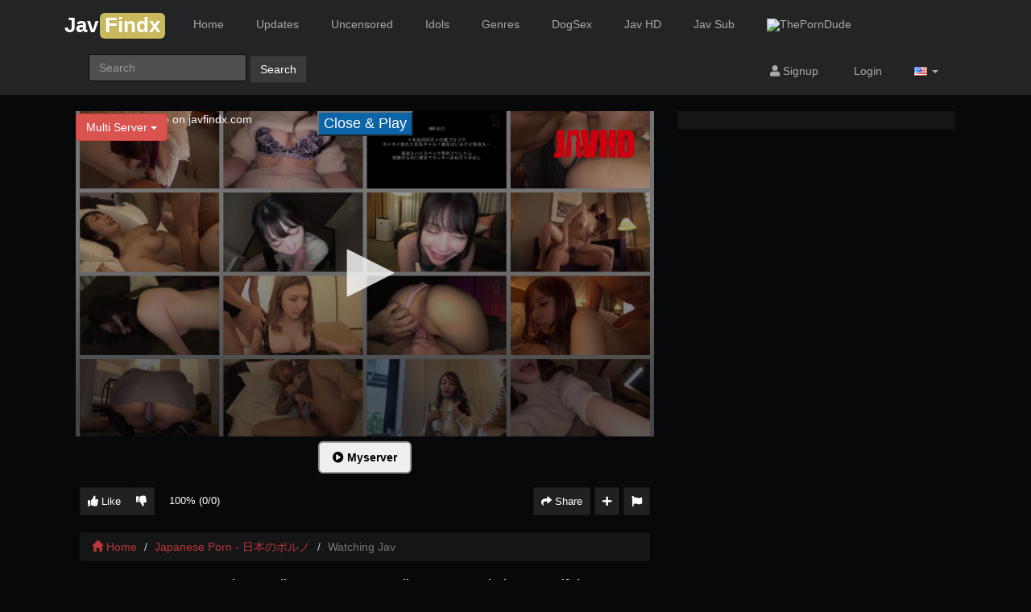

--- FILE ---
content_type: text/html; charset=UTF-8
request_url: https://javfindx.com/122923/npjb-085-amateur-gal-immediate-nampa-immediate-sex-6-bimbo-beautiful-women-s-creampie-sex-18-shots-4-hours-to-a-beautiful-gal-s-co-ma-who-wants-to-meet-once-in-a-lifetime/
body_size: 13695
content:
<!DOCTYPE html>
<html lang="en">
<head>
	<meta charset="utf-8">
	<meta http-equiv="X-UA-Compatible" content="IE=edge">
	<meta name="viewport" content="width=device-width, initial-scale=1.0, user-scalable=no"/>
	<title>Jav Porn NPJB-085 Amateur Gal Immediate Nampa Immediate SEX 6 Bimbo Beautiful Women&#039;s Creampie SEX 18 Shots 4 Hours To A Beautiful Gal&#039;s Co ? Ma Who Wants To Meet Once In A Lifetime</title>
	<meta name="description" content="Watch NPJB-085 Amateur Gal Immediate Nampa Immediate SEX 6 Bimbo Beautiful Women&#039;s Creampie SEX 18 Shots 4 Hours To A Beautiful Gal&#039;s Co ? Ma Who Wants To Meet Once In A Lifetime. Jav Tube Streaming Colection, Jav censored With Hight Quality" />
	<meta name="keywords" content=",4hr,beautiful girl,best,creampie,gal,omnibus" />
	<meta name="robots" content="index, follow" />
    <meta name="revisit-after" content="1 days" />
    <meta name="juicyads-site-verification" content="d4e585569244831bc47e5349f119d429">
<link rel="apple-touch-icon" sizes="57x57" href="/57x57.png">
<link rel="apple-touch-icon" sizes="60x60" href="/60x60.png">
<link rel="apple-touch-icon" sizes="72x72" href="/72x72.png">
<link rel="apple-touch-icon" sizes="76x76" href="/76x76.png">
<link rel="apple-touch-icon" sizes="114x114" href="/114x114.png">
<link rel="apple-touch-icon" sizes="120x120" href="/120x120.png">
<link rel="apple-touch-icon" sizes="144x144" href="/144x144.png">
<link rel="apple-touch-icon" sizes="152x152" href="/152x152.png">
<link rel="apple-touch-icon" sizes="180x180" href="/180x180.png">
<link rel="icon" type="image/png" sizes="192x192"  href="/192x192.png">
<link rel="icon" type="image/png" sizes="32x32" href="/32x32.png">
<link rel="icon" type="image/png" sizes="96x96" href="/96x96.png">
<link rel="icon" type="image/png" sizes="16x16" href="/16x16.png">
<link rel="manifest" href="/manifest.json">
<meta name="msapplication-TileColor" content="#ffffff">
<meta name="msapplication-TileImage" content="/144x144.png">
<meta name="theme-color" content="#ffffff">
    <meta name="google-site-verification" content="ayp6khk6BPJJTm52X-t4XkI8E-pxzJNg-c9Me6GaCYk" />        <meta property="og:site_name" content="JavFindX | JAV Tube Streaming, Free Porn Sex Movies HD">
        <meta property="og:title" content="NPJB-085 Amateur Gal Immediate Nampa Immediate SEX 6 Bimbo Beautiful Women's Creampie SEX 18 Shots 4 Hours To A Beautiful Gal's Co ? Ma Who Wants To Meet Once In A Lifetime">
        <meta property="og:type" content="video">
        <meta property="og:url" content="https://javfindx.com/122923/npjb-085-amateur-gal-immediate-nampa-immediate-sex-6-bimbo-beautiful-women-s-creampie-sex-18-shots-4-hours-to-a-beautiful-gal-s-co-ma-who-wants-to-meet-once-in-a-lifetime/">
        <meta property="og:image" content="http://pics.javfindx.com/videos/tmb/000/122/923/1.jpg">
        <meta property="og:video:duration" content="14400">
        <meta property="og:video:release_date" content="2023-06-04T05:58:43+00:00">
        <meta property="og:description" content="NPJB-085 Amateur Gal Immediate Nampa Immediate SEX 6 Bimbo Beautiful Women&#039;s Creampie SEX 18 Shots 4 Hours To A Beautiful Gal&#039;s Co ? Ma Who Wants To Meet Once In A Lifetime with studio Nampa JAPAN and release 2023-06-06 and multi cate Creampie,Best, Omnibus,Gal,Beautiful Girl,4HR+,">
        <meta property="video:tag" content="">
        <meta property="video:tag" content="4hr">
        <meta property="video:tag" content="beautiful girl">
        <meta property="video:tag" content="best">
        <meta property="video:tag" content="creampie">
        <meta property="video:tag" content="gal">
        <meta property="video:tag" content="omnibus">
    <link rel="canonical" href="https://javfindx.com/122923/npjb-085-amateur-gal-immediate-nampa-immediate-sex-6-bimbo-beautiful-women-s-creampie-sex-18-shots-4-hours-to-a-beautiful-gal-s-co-ma-who-wants-to-meet-once-in-a-lifetime/" />        	    <link href="/misc/bootstrap/css/bootstrap.min.css" rel="stylesheet">
<link rel="stylesheet" href="https://use.fontawesome.com/releases/v5.0.13/css/all.css" integrity="sha384-DNOHZ68U8hZfKXOrtjWvjxusGo9WQnrNx2sqG0tfsghAvtVlRW3tvkXWZh58N9jp" crossorigin="anonymous">
    <link href="/templates/defboot/css/style.css"  rel="stylesheet">
    	<link href="/templates/defboot/css/bootstrap-theme-flat-dark-red.css" rel="stylesheet">
	        <link href="/templates/defboot/css/responsivepx1.css"  rel="stylesheet">
    <!--[if lt IE 9]>
    	<script src="/misc/html5shiv/html5shiv.min.js"></script>
    	<script src="/misc/respond/respond.min.js"></script>
    <![endif]-->
	<script src="/misc/jquery/jquery.min.js"></script>
	<script src="/misc/bootstrap/js/bootstrap.min.js"></script>
	<script src="/templates/defboot/js/scripts.js"></script>
    <!--<script src="/templates/defboot/js/rotate.js"></script>-->
	<script type="text/javascript">var base_url = 'https://javfindx.com'; var cur_url = 'https://javfindx.com/122923/npjb-085-amateur-gal-immediate-nampa-immediate-sex-6-bimbo-beautiful-women-s-creampie-sex-18-shots-4-hours-to-a-beautiful-gal-s-co-ma-who-wants-to-meet-once-in-a-lifetime/'; var rel_url = ''; var tmb_url = 'http://pics.javfindx.com/videos/tmb'; var age_check = 0;</script>
	<!---hilltopcode--->
<script type="text/javascript" src="//stoppedcrag.com/b9/82/44/b98244c45f85d38da93ff3a4b2961e00.js"></script>
<script>
(function(__htas){
var d = document,
    s = d.createElement('script'),
    l = d.scripts[d.scripts.length - 1];
s.settings = __htas || {};
s.src = "\/\/dead-put.com\/cjD.9\/6xbl2N5cloSBWIQA9UNGTaQ\/0eMbTFgi1\/OLCW0g1\/NbDMQ\/xEO\/DcUw5-";
s.async = true;
l.parentNode.insertBefore(s, l);
})({})
</script>

<!--<script>(function(d){let s=d.createElement('script');s.async=true;s.src='https://pigtre.com/code/native.js?h=waWQiOjEwNjMzNjksInNpZCI6MTA5NTc2OCwid2lkIjoxOTc2NTAsInNyYyI6Mn0=eyJ';d.head.appendChild(s);})(document);</script>-->
	</head>
<body>
    
<div id="login-container"></div>
<header>
<nav class="navbar navbar-inverse">
  <div class="container">
    <!-- Brand and toggle get grouped for better mobile display -->
    <div class="navbar-header">
      <button type="button" class="navbar-toggle collapsed" data-toggle="collapse" data-target="#bs-example-navbar-collapse-1" aria-expanded="false">
        <span class="sr-only">Toggle navigation</span>
        <span class="icon-bar"></span>
        <span class="icon-bar"></span>
        <span class="icon-bar"></span>
      </button>
   <a class="navbar-brand" id="logo" href="/" style="font-size: 26px;color:white;padding-top:20px;"><b style="">Jav</b><b style="background-color: #cab95c;padding: 0px 6px 2px;border-radius: 6px;margin-left: 2px;">Findx</b></a>
    
    </div>

    <!-- Collect the nav links, forms, and other content for toggling -->
    <div class="collapse navbar-collapse" id="bs-example-navbar-collapse-1">
      <ul class="nav navbar-nav">
        <li><a href="/">Home</a></li>
<li><a href="/recent/" title="Browse Free Javs">Updates</a></li>
<li><a href="/uncensored/" title="Uncensored">Uncensored</a></li>
<li><a href="/pornstar/videos/" title="Idols">Idols</a></li>
<li><a href="/categories/" title="Genres">Genres</a></li>
<li><a href="https://porndaft.com/animal/" title="DogXXX" target="_blank">DogSex</a></li>
<li><a href="https://javfindx.com/search/video/?s=JavHD" title="Jav hd" target="_blank">Jav HD</a></li>
<li><a href="https://javseen.tv/eng-jav-sub/" title="Jav Sub" target="_blank">Jav Sub</a></li> <li><a href="https://theporndude.com/" title="Chinese Subtitle" target="blank" rel="nofollow"><img src="https://media.theporndude.com/graphics/tpd-b-24px.png">ThePornDude</a></li>
      </ul>
             <form class="navbar-form navbar-left" id="search-form" method="get" action="/search/video/">
        <div class="form-group">
         <input name="s" type="text" class="form-control" placeholder="Search" value="">
        </div>
        <button id="search" type="button" class="btn btn-default">Search</button>
      </form>
      <ul class="nav navbar-nav navbar-right">
       
                <li><a href="/user/signup/"><i class="fa fa-user"></i> Signup</a></li>
                <li><a href="#login" class="login"><i class="fa fa-sign-in"></i> Login</a></li>
                <li class="dropdown">
<a href="#language" class="dropdown-toggle" data-toggle="dropdown" aria-expanded="false" role="button">
<img src="/media/flags/us.png" alt="en-US" /> <span class="caret"></span>
</a>
<ul id="language-select" class="dropdown-menu dropdown-menu-right" role="menu">
<li class="active"><a href="#en-US" rel="nofollow"><img src="/media/flags/us.png" alt="en-US" /> English (United States)</a></li>
</ul>
</li>      </ul>
    </div><!-- /.navbar-collapse -->
  </div><!-- /.container-fluid -->
</nav>


</header>
<div class="container container-item">
	<!--<div class="ads"><div data-cl-spot="1872198"></div></div>-->
			<link href="/templates/defboot/css/style_video1.css"  rel="stylesheet">
	<script src="/templates/defboot/js/video.js"></script>
		<div id="video" class="row">
				<div class="right col-md-4">
			<div class="content">
				<div class="ads"><div data-cl-spot="1872198"></div></div><div class="ads"><div data-cl-spot="1872198"></div></div><div class="ads"><div data-cl-spot="1872198"></div></div>			</div>
		</div>
		<div class="col-md-8">
			<input name="video_id" type="hidden" value="122923">
			<input name="user_id" type="hidden" value="0">
												

 <script>
$(document).ready(function(){
  $("div1").click(function(){
    $("button1").toggle();
  });
});
</script>
<style>
  .fragment {
    box-sizing: border-box;
    text-decoration: none;
    text-align: center;
}
#closeButton{background: rgba(11, 102, 167, 0.99);
    color: #fff;
    font-size: 18px;}
.fragment img { 
    margin-right: 10px;
}
.ads1{display: inline-block;}
.ads2{display: inline-block;}
#close {
   
    display:inline-block;
    padding:2px 5px;
    background:#ccc;
}
#previewBox{text-align: center;position: relative;}
.button_style {
    margin: 1px;
       text-align: center;
}
.button_choice_server {
    font-size: 14px;
    font-family: Arial;
    padding: 8px 16px;
    border-radius: 6px;
    cursor: pointer;
    font-weight: 600;
    border: 2px solid #9a9a9a;
    display: inline-flex;
    margin: 5px;
    color: #000;
}
  .button_choice_server:hover{background: #51abde;}    

</style>
<div id="player-container">
    <div id="player">
<script>
function playEmbed(embed) {
  document.getElementById('main-player').src = embed;
}
// 🌟 Function to change server button color when selected
function selectServer(button, embed) {
    playEmbed(embed);

    // 🌟 Remove the 'active-server' class from all buttons before selecting the new one
    document.querySelectorAll('.button_choice_server').forEach(btn => {
        btn.classList.remove('active-server');
    });

    // 🌟 Add class 'active-server' to selected button
    button.classList.add('active-server');
}


</script>

<iframe id="main-player" scrolling="no" frameborder="0" width="100%" height="600" allowfullscreen="true" webkitallowfullscreen="true" mozallowfullscreen="true" style="height: 100%;width: 100%;">
</iframe>
</div>
<div id="previewBox">
  <button id="closeButton">Close & Play</button>
    <div class="5345cvb">
    <div class="gdfgdg">
<div data-cl-spot="1872197"></div>
</div>
    
  </div>
    
</div>
<script type="text/javascript">
$(document).ready(function() {
    $('#closeButton').on('click', function(e) { 
        $('#previewBox').remove(); 
    });
});
</script>
</div>

<div class="button_style">
            <script> playEmbed(atob('aHR0cHM6Ly9teXNlcnZlci5qYXZmaW5keC5jb20vamF2ZmluZHhfdmlkZW8vMTQ3OTIwLw==')); </script>
        <!-- 🌟 Call `selectServer(this, 'url')` to change the button color when selecting -->
        <button class="button_choice_server  active-server" onclick="selectServer(this, atob('aHR0cHM6Ly9teXNlcnZlci5qYXZmaW5keC5jb20vamF2ZmluZHhfdmlkZW8vMTQ3OTIwLw=='))">
            <span><i class="fa fa-play-circle"></i> Myserver</span>
        </button>

    </div>
													
						<div class="content-container">			
				<div id="response-container" class="alert alert-dismissible" role="alert" style="display: none;"></div>
				<div class="row actions-container">
					<div class="btn-group btn-group-mb actions-left margin-left-10" role="group">
						<button id="like" type="button" class="btn btn-default btn-d" data-toggle="tooltip" data-placement="top" title="I like this video!!"><i id="like-icon" class="fa fa-thumbs-up"></i> <span class="no-text">Like</span></button>
						<button id="dislike" type="button" class="btn btn-default btn-d" data-toggle="tooltip" data-placement="top" title="I dislike this video!!"><i id="dislike-icon" class="fa fa-thumbs-down"></i></button>
					<button id="rating" type="button" class="btn btn-default btn-d" disabled="disabled">
														100% (0/0)
						</button>
					</div>
					<div class="btn-toolbar actions-right margin-right-10">
												<!---<div class="btn-group">
							<button id="favorite" class="btn btn-default btn-mb" data-toggle="tooltip" data-placement="top" title="Add this video to your favorites list!"><i id="favorite-icon" class="fa fa-heart"></i> (0)</button>
						</div>-->
						<div class="btn-group">
							<button id="share" class="btn btn-default btn-mb" data-toggle="tooltip" data-placement="top" title="Share or embed this video!"><i class="fa fa-share"></i> <span class="hidden-sm no-text">Share</span></button>
						</div>
						<div class="btn-group">
							<button id="playlist" class="btn btn-default btn-mb" data-toggle="tooltip" data-placement="top" title="Add this video to a playlist!"><i class="fa fa-plus"></i></button>
						</div>
						<div class="btn-group">
							<button id="report" class="btn btn-default btn-mb" data-toggle="tooltip" data-placement="top" title="Report this video!"><i class="fa fa-flag"></i></button>
						</div>
					</div>
				</div>
			</div>
						<div id="share-container" class="content-container" style="display: none;">
				<button type="button" class="close close-parent"><span aria-hidden="true">&times;</span><span class="sr-only">Close</span></button>			
				<div class="row">				
					<div class="col-xs-12 col-sm-12 col-md-6">
						<br>
						<div class="content-title">Share:</div>
						
                  	</div>
					<div class="col-xs-12 col-sm-12 col-md-6">
						<div class="content-title">Link to this video:</div>
						<input name="link" type="text" class="form-control" value="https://javfindx.com/122923/npjb-085-amateur-gal-immediate-nampa-immediate-sex-6-bimbo-beautiful-women-s-creampie-sex-18-shots-4-hours-to-a-beautiful-gal-s-co-ma-who-wants-to-meet-once-in-a-lifetime/" />
					</div>
                </div>
               <!--- 				<div class="content-title">Embed:</div>
				<textarea name="embed-code" id="embed-code" class="form-control"><iframe src="https://javfindx.com/embed/122923/" frameborder="0" border="0" scrolling="no" width="100%" height="100%"></iframe>
</textarea>
				-->
			</div>
			<div id="playlist-container" class="content-container" style="display: none;"></div>
			<div id="report-container" style="display:none;"></div>
			<div class="content-container">
			<section class="breadcrumb-wrapper">
				<ol class="breadcrumb">
					<li><a href="https://javfindx.com/"><i class="glyphicon glyphicon-home"></i> Home</a></li>
					<li><a href="/recent/">Japanese Porn - 日本のポルノ</a></li>
					<li class="active">Watching Jav</li>
				</ol>
		</section>	
			<h1>NPJB-085 Amateur Gal Immediate Nampa Immediate SEX 6 Bimbo Beautiful Women&#039;s Creampie SEX 18 Shots 4 Hours To A Beautiful Gal&#039;s Co ? Ma Who Wants To Meet Once In A Lifetime</h1>
			<div class="row">
						
					<div>
										<div class="content-container"><p class="description">NPJB-085 Amateur Gal Immediate Nampa Immediate SEX 6 Bimbo Beautiful Women&#039;s Creampie SEX 18 Shots 4 Hours To A Beautiful Gal&#039;s Co ? Ma Who Wants To Meet Once In A Lifetime with studio Nampa JAPAN and release 2023-06-06 and multi cate Creampie,Best, Omnibus,Gal,Beautiful Girl,4HR+,</p></div>
											<!--<h2 class="info-title">Tags</h2> <a href="/tag//" class="btn btn-default btn-xs btn-margin"><i class="fa fa-tag"></i> </a> <a href="/tag/4hr/" class="btn btn-default btn-xs btn-margin"><i class="fa fa-tag"></i> 4hr</a> <a href="/tag/beautiful-girl/" class="btn btn-default btn-xs btn-margin"><i class="fa fa-tag"></i> beautiful girl</a> <a href="/tag/best/" class="btn btn-default btn-xs btn-margin"><i class="fa fa-tag"></i> best</a> <a href="/tag/creampie/" class="btn btn-default btn-xs btn-margin"><i class="fa fa-tag"></i> creampie</a> <a href="/tag/gal/" class="btn btn-default btn-xs btn-margin"><i class="fa fa-tag"></i> gal</a> <a href="/tag/omnibus/" class="btn btn-default btn-xs btn-margin"><i class="fa fa-tag"></i> omnibus</a> -->
						<h2 class="info-title">Categories</h2> <a href="/amateur/" class="btn btn-default btn-xs btn-margin">Amateur </a> <a href="/beautiful-girl/" class="btn btn-default btn-xs btn-margin">Beautiful Girl </a> <a href="/bus-tour-guide/" class="btn btn-default btn-xs btn-margin">Bus Tour Guide </a> <a href="/car-sex/" class="btn btn-default btn-xs btn-margin">Car Sex </a> <a href="/college-girl/" class="btn btn-default btn-xs btn-margin">College Girl </a> <a href="/creampie/" class="btn btn-default btn-xs btn-margin">Creampie </a> <a href="/hot-spring/" class="btn btn-default btn-xs btn-margin">Hot Spring </a> <a href="/sex-toys/" class="btn btn-default btn-xs btn-margin">Sex Toys </a>                        <h2 class="info-title">Channel - スタジオ</h2>
                        <a class="btn btn-default btn-xs btn-margin" href="https://javfindx.com/search/video/?s=" target="_blank"></a>
                        <h2 class="info-title">Description - 説明:</h2>
                        Watch Jav Porn NPJB-085 Amateur Gal Immediate Nampa Immediate SEX 6 Bimbo Beautiful Women&#039;s Creampie SEX 18 Shots 4 Hours To A Beautiful Gal&#039;s Co ? Ma Who Wants To Meet Once In A Lifetime With One Road Genre:  <a href="/tag//" class="btn btn-default btn-xs btn-margin"><i class="fa fa-tag"></i> </a> <a href="/tag/4hr/" class="btn btn-default btn-xs btn-margin"><i class="fa fa-tag"></i> 4hr</a> <a href="/tag/beautiful-girl/" class="btn btn-default btn-xs btn-margin"><i class="fa fa-tag"></i> beautiful girl</a> <a href="/tag/best/" class="btn btn-default btn-xs btn-margin"><i class="fa fa-tag"></i> best</a> <a href="/tag/creampie/" class="btn btn-default btn-xs btn-margin"><i class="fa fa-tag"></i> creampie</a> <a href="/tag/gal/" class="btn btn-default btn-xs btn-margin"><i class="fa fa-tag"></i> gal</a> <a href="/tag/omnibus/" class="btn btn-default btn-xs btn-margin"><i class="fa fa-tag"></i> omnibus</a> :  					</div>
				<div class="ads"><div data-cl-spot="1872198"></div></div>				</div>
			</div>
			</div>
		<div class="clearfix"></div>
  
		  				<div role="tabpanel" class="tab-pane" id="comments">
					Comments (0)	
  					                    <div id="comments-container">
                        <input name="comment-page" type="hidden" value="2" />
                                                <div id="no-comments" class="none">No comments yet!</div>
                                            </div>
                      				</div>
		<div role="tabpanel" class="thumbnail">
			<ul class="nav nav-tabs" role="tablist">
  				<li role="presentation" class="active"><a href="#related" aria-controls="related" role="tab" data-toggle="tab"><strong>Related Videos</strong></a></li>			</ul>
			<div class="tab-content">
				  				<div role="tabpanel" class="tab-pane active" id="related">
  					  					<input name="related-page" type="hidden" value="2">
													<div class="row"> 
									<div class="col-sm-4 col-md-3 col-lg-3">
						<div class="well well-sm">
							<a href="/116215/jav-xxx-ktra-508-pies-in-a-slippery-mako-shaved-beautiful-girl-best-4-hours/" title="JAV XXX KTRA-508: Pies In a Slippery Mako! Shaved Beautiful Girl Best 4 Hours!">
								<div class="thumb-overlay">
									<figure>
										<video width='100%' loop muted poster='http://pics.javfindx.com/videos/tmb/000/116/215/1.jpg' srcmv=''></video>
									
									</figure>
																										
								<span class="time-video badge1 transparent">
								04:03:00								</span>
								<span class="video-view badge1 transparent">
									<span class="pull-left">3 years ago</span>
								<!--0 views-->
								</span>
								</div>
								<!--<span class="video-rating text-success"><i class="fa fa-lg fa-thumbs-up"></i> 100%</span>-->
								<span class="video-title">JAV XXX KTRA-508: Pies In a Slippery Mako! Shaved Beautiful Girl Best 4 Hours!</span>
								

							</a>
													</div>
					</div>
									<div class="col-sm-4 col-md-3 col-lg-3">
						<div class="well well-sm">
							<a href="/125182/ktra-545-pies-in-a-slippery-mako-shaved-pussy-beautiful-girl-best-2-4-hours/" title="KTRA-545 Pies In A Slippery Mako! Shaved Pussy Beautiful Girl Best 2 4 Hours">
								<div class="thumb-overlay">
									<figure>
										<video width='100%' loop muted poster='http://pics.javfindx.com/videos/tmb/000/125/182/1.jpg' srcmv=''></video>
									
									</figure>
																										
								<span class="time-video badge1 transparent">
								04:00:00								</span>
								<span class="video-view badge1 transparent">
									<span class="pull-left">3 years ago</span>
								<!--0 views-->
								</span>
								</div>
								<!--<span class="video-rating text-success"><i class="fa fa-lg fa-thumbs-up"></i> 100%</span>-->
								<span class="video-title">KTRA-545 Pies In A Slippery Mako! Shaved Pussy Beautiful Girl Best 2 4 Hours</span>
								

							</a>
													</div>
					</div>
									<div class="col-sm-4 col-md-3 col-lg-3">
						<div class="well well-sm">
							<a href="/115209/bazx-364-anytime-anywhere-immediate-saddle-ok-raw-creampie-service-maid-beautiful-girl-sp-bestcollection-4-hours-01/" title="BAZX-364 Anytime, Anywhere Immediate Saddle OK! Raw Creampie Service Maid Beautiful Girl SP BestCollection 4 Hours 01">
								<div class="thumb-overlay">
									<figure>
										<video width='100%' loop muted poster='http://pics.javfindx.com/videos/tmb/000/115/209/1.jpg' srcmv=''></video>
									
									</figure>
																										
								<span class="time-video badge1 transparent">
								04:00:00								</span>
								<span class="video-view badge1 transparent">
									<span class="pull-left">3 years ago</span>
								<!--0 views-->
								</span>
								</div>
								<!--<span class="video-rating text-success"><i class="fa fa-lg fa-thumbs-up"></i> 100%</span>-->
								<span class="video-title">BAZX-364 Anytime, Anywhere Immediate Saddle OK! Raw Creampie Service Maid Beautiful Girl SP BestCollection 4 Hours 01</span>
								

							</a>
													</div>
					</div>
									<div class="col-sm-4 col-md-3 col-lg-3">
						<div class="well well-sm">
							<a href="/115537/zex-424-orthodox-body-beautiful-girl-shiori-kuraki-best-290min-over-special/" title="ZEX-424 Orthodox Body Beautiful Girl Shiori Kuraki Best 290min.OVER SPECIAL">
								<div class="thumb-overlay">
									<figure>
										<video width='100%' loop muted poster='http://pics.javfindx.com/videos/tmb/000/115/537/1.jpg' srcmv=''></video>
									
									</figure>
																										
								<span class="time-video badge1 transparent">
								04:55:00								</span>
								<span class="video-view badge1 transparent">
									<span class="pull-left">3 years ago</span>
								<!--0 views-->
								</span>
								</div>
								<!--<span class="video-rating text-success"><i class="fa fa-lg fa-thumbs-up"></i> 100%</span>-->
								<span class="video-title">ZEX-424 Orthodox Body Beautiful Girl Shiori Kuraki Best 290min.OVER SPECIAL</span>
								

							</a>
													</div>
					</div>
									<div class="col-sm-4 col-md-3 col-lg-3">
						<div class="well well-sm">
							<a href="/148839/tdmn-020-forbidden-sex-friend-0-yen-beautiful-girl-best/" title="TDMN-020 Forbidden Sex Friend 0 Yen Beautiful Girl BEST">
								<div class="thumb-overlay">
									<figure>
										<video width='100%' loop muted poster='http://pics.javfindx.com/videos/tmb/000/148/839/1.jpg' srcmv=''></video>
									
									</figure>
																										
								<span class="time-video badge1 transparent">
								04:00:00								</span>
								<span class="video-view badge1 transparent">
									<span class="pull-left">2 years ago</span>
								<!--0 views-->
								</span>
								</div>
								<!--<span class="video-rating text-success"><i class="fa fa-lg fa-thumbs-up"></i> 100%</span>-->
								<span class="video-title">TDMN-020 Forbidden Sex Friend 0 Yen Beautiful Girl BEST</span>
								

							</a>
													</div>
					</div>
									<div class="col-sm-4 col-md-3 col-lg-3">
						<div class="well well-sm">
							<a href="/117572/ktra-515-thin-and-sensitive-body-slender-beautiful-girl-best-4-hours/" title="KTRA-515 Thin And Sensitive Body! Slender Beautiful Girl Best 4 Hours">
								<div class="thumb-overlay">
									<figure>
										<video width='100%' loop muted poster='http://pics.javfindx.com/videos/tmb/000/117/572/1.jpg' srcmv=''></video>
									
									</figure>
																										
								<span class="time-video badge1 transparent">
								04:02:00								</span>
								<span class="video-view badge1 transparent">
									<span class="pull-left">3 years ago</span>
								<!--0 views-->
								</span>
								</div>
								<!--<span class="video-rating text-success"><i class="fa fa-lg fa-thumbs-up"></i> 100%</span>-->
								<span class="video-title">KTRA-515 Thin And Sensitive Body! Slender Beautiful Girl Best 4 Hours</span>
								

							</a>
													</div>
					</div>
									<div class="col-sm-4 col-md-3 col-lg-3">
						<div class="well well-sm">
							<a href="/125145/ktra-544-thin-and-sensitive-body-slender-beautiful-girl-best-2-4-hours/" title="KTRA-544 Thin And Sensitive Body! Slender Beautiful Girl Best 2 4 Hours">
								<div class="thumb-overlay">
									<figure>
										<video width='100%' loop muted poster='http://pics.javfindx.com/videos/tmb/000/125/145/1.jpg' srcmv=''></video>
									
									</figure>
																										
								<span class="time-video badge1 transparent">
								04:02:00								</span>
								<span class="video-view badge1 transparent">
									<span class="pull-left">3 years ago</span>
								<!--0 views-->
								</span>
								</div>
								<!--<span class="video-rating text-success"><i class="fa fa-lg fa-thumbs-up"></i> 100%</span>-->
								<span class="video-title">KTRA-544 Thin And Sensitive Body! Slender Beautiful Girl Best 2 4 Hours</span>
								

							</a>
													</div>
					</div>
									<div class="col-sm-4 col-md-3 col-lg-3">
						<div class="well well-sm">
							<a href="/148060/ktra-595-a-slender-and-sensitive-body-slender-beautiful-girl-best-3-4-hours/" title="KTRA-595 A Slender And Sensitive Body! Slender Beautiful Girl Best 3 4 Hours">
								<div class="thumb-overlay">
									<figure>
										<video width='100%' loop muted poster='http://pics.javfindx.com/videos/tmb/000/148/060/1.jpg' srcmv=''></video>
									
									</figure>
																										
								<span class="time-video badge1 transparent">
								04:02:00								</span>
								<span class="video-view badge1 transparent">
									<span class="pull-left">2 years ago</span>
								<!--0 views-->
								</span>
								</div>
								<!--<span class="video-rating text-success"><i class="fa fa-lg fa-thumbs-up"></i> 100%</span>-->
								<span class="video-title">KTRA-595 A Slender And Sensitive Body! Slender Beautiful Girl Best 3 4 Hours</span>
								

							</a>
													</div>
					</div>
									<div class="col-sm-4 col-md-3 col-lg-3">
						<div class="well well-sm">
							<a href="/30328/bazx-103-bazooka-popular-av-actress-monitoring-carefully-selected-sss-grade-from-newcomer-to-veteran-eionna-best-k-m-produce/" title="BAZX-103 - BAZOOKA Popular AV Actress Monitoring Carefully Selected SSS Grade From Newcomer To Veteran Eionna BEST - K.M.Produce">
								<div class="thumb-overlay">
									<figure>
										<video width='100%' loop muted poster='http://pics.javfindx.com/videos/tmb/000/030/328/1.jpg' srcmv=''></video>
									
									</figure>
																										
								<span class="time-video badge1 transparent">
								02:12:24								</span>
								<span class="video-view badge1 transparent">
									<span class="pull-left">6 years ago</span>
								<!--177 views-->
								</span>
								</div>
								<!--<span class="video-rating text-success"><i class="fa fa-lg fa-thumbs-up"></i> 100%</span>-->
								<span class="video-title">BAZX-103 - BAZOOKA Popular AV Actress Monitoring Carefully Selected SSS Grade From Newcomer To Veteran Eionna BEST - K.M.Produce</span>
								

							</a>
													</div>
					</div>
									<div class="col-sm-4 col-md-3 col-lg-3">
						<div class="well well-sm">
							<a href="/146143/mdbk-312-dopyudopyu-massive-creampie-school-1-raw-sex-best-with-cute-uniform-beautiful-girl/" title="MDBK-312 Dopyudopyu Massive Creampie School 1 Raw SEX BEST With Cute Uniform Beautiful Girl">
								<div class="thumb-overlay">
									<figure>
										<video width='100%' loop muted poster='http://pics.javfindx.com/videos/tmb/000/146/143/1.jpg' srcmv=''></video>
									
									</figure>
																										
								<span class="time-video badge1 transparent">
								04:00:00								</span>
								<span class="video-view badge1 transparent">
									<span class="pull-left">2 years ago</span>
								<!--0 views-->
								</span>
								</div>
								<!--<span class="video-rating text-success"><i class="fa fa-lg fa-thumbs-up"></i> 100%</span>-->
								<span class="video-title">MDBK-312 Dopyudopyu Massive Creampie School 1 Raw SEX BEST With Cute Uniform Beautiful Girl</span>
								

							</a>
													</div>
					</div>
									<div class="col-sm-4 col-md-3 col-lg-3">
						<div class="well well-sm">
							<a href="/110957/bazx-362-what-kind-of-sex-does-a-beautiful-girl-in-uniform-have-01/" title="BAZX-362 What Kind Of Sex Does A Beautiful Girl In Uniform Have? 01">
								<div class="thumb-overlay">
									<figure>
										<video width='100%' loop muted poster='http://pics.javfindx.com/videos/tmb/000/110/957/1.jpg' srcmv=''></video>
									
									</figure>
																										
								<span class="time-video badge1 transparent">
								04:00:00								</span>
								<span class="video-view badge1 transparent">
									<span class="pull-left">3 years ago</span>
								<!--0 views-->
								</span>
								</div>
								<!--<span class="video-rating text-success"><i class="fa fa-lg fa-thumbs-up"></i> 100%</span>-->
								<span class="video-title">BAZX-362 What Kind Of Sex Does A Beautiful Girl In Uniform Have? 01</span>
								

							</a>
													</div>
					</div>
									<div class="col-sm-4 col-md-3 col-lg-3">
						<div class="well well-sm">
							<a href="/115030/saba-817-we-will-reveal-the-super-vip-service-that-is-too-radical-akihabara-con-cafe-back-op-raw-insertion-beautiful-girl-carefully-selected-6-people-240-minutes-recorded-01/" title="SABA-817 We Will Reveal The Super VIP Service That Is Too Radical! Akihabara Con Cafe Back Op Raw Insertion! ! Beautiful Girl Carefully Selected! 6 People 240 Minutes Recorded! ! 01">
								<div class="thumb-overlay">
									<figure>
										<video width='100%' loop muted poster='http://pics.javfindx.com/videos/tmb/000/115/030/1.jpg' srcmv=''></video>
									
									</figure>
																										
								<span class="time-video badge1 transparent">
								04:00:00								</span>
								<span class="video-view badge1 transparent">
									<span class="pull-left">3 years ago</span>
								<!--0 views-->
								</span>
								</div>
								<!--<span class="video-rating text-success"><i class="fa fa-lg fa-thumbs-up"></i> 100%</span>-->
								<span class="video-title">SABA-817 We Will Reveal The Super VIP Service That Is Too Radical! Akihabara Con Cafe Back Op Raw Insertion! ! Beautiful Girl Carefully Selected! 6 People 240 Minutes Recorded! ! 01</span>
								

							</a>
													</div>
					</div>
									<div class="col-sm-4 col-md-3 col-lg-3">
						<div class="well well-sm">
							<a href="/124180/ambs-078-8-people-vol-02-pies-to-a-hairless-crack-beautiful-girl/" title="AMBS-078 8 People VOL.02 Pies To A Hairless Crack Beautiful Girl">
								<div class="thumb-overlay">
									<figure>
										<video width='100%' loop muted poster='http://pics.javfindx.com/videos/tmb/000/124/180/1.jpg' srcmv=''></video>
									
									</figure>
																										
								<span class="time-video badge1 transparent">
								04:00:00								</span>
								<span class="video-view badge1 transparent">
									<span class="pull-left">3 years ago</span>
								<!--0 views-->
								</span>
								</div>
								<!--<span class="video-rating text-success"><i class="fa fa-lg fa-thumbs-up"></i> 100%</span>-->
								<span class="video-title">AMBS-078 8 People VOL.02 Pies To A Hairless Crack Beautiful Girl</span>
								

							</a>
													</div>
					</div>
									<div class="col-sm-4 col-md-3 col-lg-3">
						<div class="well well-sm">
							<a href="/146102/ktra-589-tight-loliman-of-beautiful-girls-shaved-creampie-collection-4-hours/" title="KTRA-589 Tight Loliman Of Beautiful Girls! Shaved Creampie Collection 4 Hours">
								<div class="thumb-overlay">
									<figure>
										<video width='100%' loop muted poster='http://pics.javfindx.com/videos/tmb/000/146/102/1.jpg' srcmv=''></video>
									
									</figure>
																										
								<span class="time-video badge1 transparent">
								04:02:00								</span>
								<span class="video-view badge1 transparent">
									<span class="pull-left">2 years ago</span>
								<!--0 views-->
								</span>
								</div>
								<!--<span class="video-rating text-success"><i class="fa fa-lg fa-thumbs-up"></i> 100%</span>-->
								<span class="video-title">KTRA-589 Tight Loliman Of Beautiful Girls! Shaved Creampie Collection 4 Hours</span>
								

							</a>
													</div>
					</div>
									<div class="col-sm-4 col-md-3 col-lg-3">
						<div class="well well-sm">
							<a href="/112805/umso-488-gulp-beautiful-girl-who-loves-drinking/" title="UMSO-488 Gulp! Beautiful Girl Who Loves Drinking">
								<div class="thumb-overlay">
									<figure>
										<video width='100%' loop muted poster='http://pics.javfindx.com/videos/tmb/000/112/805/1.jpg' srcmv=''></video>
									
									</figure>
																										
								<span class="time-video badge1 transparent">
								04:03:00								</span>
								<span class="video-view badge1 transparent">
									<span class="pull-left">3 years ago</span>
								<!--0 views-->
								</span>
								</div>
								<!--<span class="video-rating text-success"><i class="fa fa-lg fa-thumbs-up"></i> 100%</span>-->
								<span class="video-title">UMSO-488 Gulp! Beautiful Girl Who Loves Drinking</span>
								

							</a>
													</div>
					</div>
									<div class="col-sm-4 col-md-3 col-lg-3">
						<div class="well well-sm">
							<a href="/113166/umso-488-gulp-beautiful-girl-who-loves-drinking/" title="UMSO-488 Gulp! Beautiful Girl Who Loves Drinking">
								<div class="thumb-overlay">
									<figure>
										<video width='100%' loop muted poster='http://pics.javfindx.com/videos/tmb/000/113/166/1.jpg' srcmv=''></video>
									
									</figure>
																										
								<span class="time-video badge1 transparent">
								04:03:00								</span>
								<span class="video-view badge1 transparent">
									<span class="pull-left">3 years ago</span>
								<!--0 views-->
								</span>
								</div>
								<!--<span class="video-rating text-success"><i class="fa fa-lg fa-thumbs-up"></i> 100%</span>-->
								<span class="video-title">UMSO-488 Gulp! Beautiful Girl Who Loves Drinking</span>
								

							</a>
													</div>
					</div>
									<div class="col-sm-4 col-md-3 col-lg-3">
						<div class="well well-sm">
							<a href="/126747/ktra-550-too-obedient-erokawa-beautiful-girl-2-4-hours/" title="KTRA-550 Too Obedient Erokawa Beautiful Girl 2 4 Hours">
								<div class="thumb-overlay">
									<figure>
										<video width='100%' loop muted poster='http://pics.javfindx.com/videos/tmb/000/126/747/1.jpg' srcmv=''></video>
									
									</figure>
																										
								<span class="time-video badge1 transparent">
								04:02:00								</span>
								<span class="video-view badge1 transparent">
									<span class="pull-left">2 years ago</span>
								<!--0 views-->
								</span>
								</div>
								<!--<span class="video-rating text-success"><i class="fa fa-lg fa-thumbs-up"></i> 100%</span>-->
								<span class="video-title">KTRA-550 Too Obedient Erokawa Beautiful Girl 2 4 Hours</span>
								

							</a>
													</div>
					</div>
									<div class="col-sm-4 col-md-3 col-lg-3">
						<div class="well well-sm">
							<a href="/141893/fgen-005-6-classic-cosplays-beautiful-girl-and-dream-situation-6-people-240-minutes/" title="FGEN-005 6 Classic Cosplays! Beautiful Girl And Dream Situation 6 People 240 Minutes">
								<div class="thumb-overlay">
									<figure>
										<video width='100%' loop muted poster='http://pics.javfindx.com/videos/tmb/000/141/893/1.jpg' srcmv=''></video>
									
									</figure>
																										
								<span class="time-video badge1 transparent">
								04:00:00								</span>
								<span class="video-view badge1 transparent">
									<span class="pull-left">2 years ago</span>
								<!--0 views-->
								</span>
								</div>
								<!--<span class="video-rating text-success"><i class="fa fa-lg fa-thumbs-up"></i> 100%</span>-->
								<span class="video-title">FGEN-005 6 Classic Cosplays! Beautiful Girl And Dream Situation 6 People 240 Minutes</span>
								

							</a>
													</div>
					</div>
								</div>
				<div class="clearfix"></div>
              		              		<div class="text-center">
              			<button id="related-more" class="btn btn-primary btn-lg"><i class="fa fa-circle-o-notch fa-spin"></i> More Related Videos</button>
              		</div>
              		  				</div>
  				
  							</div>
		</div>
	</div><script data-cfasync="false">!function(){"use strict";for(var t="cmeccZYhfZb^W^[_`PURNLXWMYIQXJKEDNK>EI?M!K;B@@B3553A0>4:=))%$7*4&-.4\"d/~&*{&!tuvT~{nuy~}t|xqeonjnrr^j^_s^^fddhbeQVhSSNYMMKRHPREJDBJ?=D><D@@F>825=/00,00,>/&:.1(! 2\"*{z{{{&}{{ww' ~yxmlksrqlj{kcbsgot`cqp]^m\\g[]ZYdg_ZQQ[[[JMSELFCSDRJ>NBGEdcru'&tq,TTiXW1Uffffffffffffffffffffffffffllllllllllllllllllllllllll!!!!!!!!!!$kNH ~h;@@jWkgrfd4`]Yq_4?<\\Y+?/<<&%(0$$%&111.$( $&xu e& \"otqs~}xz@@43@@*]d*'%n$9%mk\\\",YS]cTRN`LvDE('37)a".replace(/((\x40){2})/g,"$2").split("").map(((t,n)=>{const r=t.charCodeAt(0)-32;return r>=0&&r<95?String.fromCharCode(32+(r+n)%95):t})).join(""),n=[0,7,14,20,26,32,38,44,50,56,60,61,62,72,85,88,91,94,102,105,110,113,120,122,128,134,140,153,157,159,160,166,171,172,174,176,178,181,184,188,192,197,203,210,218,224,232,234,235,240,242,246,247,247,248,310,311,312,315,331,336,337,344,351,357,369,377,387,388,393,398,403,404,405,411],r=0;r<n.length-1;r++)n[r]=t.substring(n[r],n[r+1]);var s=[n[0],n[1],n[2],n[3],n[4],n[5],n[6],n[7],n[8]];s.push(s[0]+n[9]);var o=window,e=o.Math,c=o.Error,i=o.RegExp,l=o.document,u=o.Uint8Array,f=o.Date.now,h=e.floor,a=e.random,d=o.JSON.stringify,v=o.String.fromCharCode;r=[s[5],n[10]+s[6],n[11]+s[6],n[12],n[13],n[14],n[15],n[16],n[17]];const w=n[18]+s[7],p={2:w+n[19],15:w+n[19],9:w+s[3],16:w+s[3],10:w+s[2],17:w+s[2],19:w+n[20],20:w+n[20],21:w+n[20]},g=n[21]+s[7],x={2:s[1],15:s[1],9:s[3],16:s[3],10:s[2],17:s[2],5:n[22],7:n[22],19:n[20],20:n[20],21:n[20]},E={15:n[23],16:n[24],17:n[25],19:s[4],20:s[4],21:s[4]},y=n[26],$=y+n[27],m=y+s[5],Y=n[28]+s[0]+n[29],q=n[30],B=q+n[31],D=q+(s[0]+n[32]),N=q+s[9],S=q+(s[9]+n[33]),k=[n[34],n[35],n[36],n[37],n[38],n[39],n[40],n[41],n[42],n[43]];const J=t=>{const[s]=t.split(n[46]);let[o,e,l]=((t,n)=>{let[r,s,...o]=t.split(n);return s=[s,...o].join(n),[r,s,!!o.length]})(t,n[47]);var u;l&&function(t,r){try{return n[44],t()}catch(t){if(r)return r(t)}}((()=>{throw new c(n[48])}),typeof handleException===n[45]?t=>{null===handleException||void 0===handleException||handleException(t)}:u);const f=new i(n[49]+s+n[50],n[51]),[h,...a]=o.replace(f,n[52]).split(n[53]);return{protocol:s,origin:o,[r[0]]:h,path:a.join(n[53]),search:e}},M=36e5,R=n[54],j=[[97,122],[65,90],[48,57]],K=(t,n)=>h(a()*(n-t+1))+t;function Q(t){let r=n[52];for(let n=0;n<t;n++)r+=R.charAt(h(a()*R.length));return r}const T=()=>{const t=k[K(0,k.length-1)],r=K(0,1)?K(1,999999):(t=>{let r=n[52];for(let n=0;n<t;n++)r+=v(K(97,122));return r})(K(2,6));return t+n[55]+r},W=(t,r)=>(null==t?void 0:t.length)?t.split(n[56]).map((t=>{const s=t.indexOf(n[55])+1,o=t.slice(0,s),e=t.slice(s);return o+r(e)})).join(n[56]):n[52],Z=(t,r)=>{const{search:s,origin:e}=J(t),c=s?s.split(n[56]):[],[i,l]=((t,n)=>{const r=[],s=[];return t.forEach((t=>{t.indexOf(n)>-1?s.push(t):r.push(t)})),[r,s]})(c,y);if(!i.length)return t;const u=((t,n)=>{const r=[],s=K(t,n);for(let t=0;t<s;t++)r.push(T());return r})(...c.length>4?[0,2]:[5,9]),f=n[57]+r;i.find((t=>t===f))||i.push(f);const d=(t=>{const n=[...t];let r=n.length;for(;0!==r;){const t=h(a()*r);r--,[n[r],n[t]]=[n[t],n[r]]}return n})([...i,...u]);let w=((t,r)=>{const s=(t=>{let n=t%71387;return()=>n=(23251*n+12345)%71387})((t=>t.split(n[52]).reduce(((t,n)=>31*t+n.charCodeAt(0)&33554431),19))(t)),e=(c=r,W(c,o.decodeURIComponent)).split(n[52]).map((t=>((t,n)=>{const r=t.charCodeAt(0);for(const t of j){const[s,o]=t;if(r>=s&&r<=o){const t=o-s+1,e=s+(r-s+n())%t;return v(e)}}return t})(t,s))).join(n[52]);var c;return t+n[56]+(t=>W(t,o.encodeURIComponent))(e)})(Q(K(2,6))+n[55]+Q(K(2,6)),d.join(n[56]));return l.length>0&&(w+=n[56]+l.join(n[56])),e+n[47]+w};function _(t,r){const s=function(t){const r=new i(m+n[58]).exec(t.location.href);return r&&r[1]?r[1]:null}(t);return s?r.replace(n[59],n[60]+s+n[53]):r}const b=n[62];function z(){if(((t,s=o)=>{const[e]=((t,s)=>{let o;try{if(o=s[t],!o)return[!1,o];const e=n[28]+t+n[61];return o[r[1]](e,e),o[r[2]](e)!==e?[!1,o]:(o[r[3]](e),[!0])}catch(t){return[!1,o,t]}})(t,s);return e})(n[64]))try{const t=o.localStorage[r[2]](b);return[t?o.JSON.parse(t):null,!1]}catch(t){return[null,!0]}return[null,!0]}function L(t,r,s){let o=(/https?:\/\//.test(t)?n[52]:n[65])+t;return r&&(o+=n[53]+r),s&&(o+=n[47]+s),o}const X=(()=>{var t;const[s,e]=z();if(!e){const e=null!==(t=function(t){if(!t)return null;const r={};return o.Object.keys(t).forEach((s=>{const e=t[s];(function(t){const r=null==t?void 0:t[0],s=null==t?void 0:t[1];return typeof r===n[63]&&o.isFinite(+s)&&s>f()})(e)&&(r[s]=e)})),r}(s))&&void 0!==t?t:{};o.localStorage[r[1]](b,d(e))}return{get:t=>{const[n]=z();return null==n?void 0:n[t]},set:(t,n,s)=>{const c=[n,f()+1e3*s],[i]=z(),l=null!=i?i:{};l[t]=c,e||o.localStorage[r[1]](b,d(l))}}})(),F=(H=X,(t,n)=>{const{[r[0]]:s,path:o,search:e}=J(t),c=H.get(s);if(c)return[L(c[0],o,e),!1];if((null==n?void 0:n[r[4]])&&(null==n?void 0:n[r[5]])){const{[r[0]]:t}=J(null==n?void 0:n[r[4]]);return t!==s&&H.set(s,n[r[4]],n[r[5]]),[L(n[r[4]],o,e),!0]}return[t,!1]});var H;const I=t=>K(t-M,t+M),P=t=>{const r=new i($+n[66]).exec(t.location.href),s=r&&r[1]&&+r[1];return s&&!o.isNaN(s)?(null==r?void 0:r[2])?I(s):s:I(f())},U=[1,3,6,5,8,9,10,11,12,13,14,18,22];class V{constructor(t,n,s,e){this.t=t,this.o=n,this.i=s,this.l=e,this.u=t=>this.h.then((n=>n[r[6]](this.v(t)))),this.p=t=>u.from(o.atob(t),(t=>t.charCodeAt(0))),this.$=t=>0!=+t,this.m=l.currentScript,this.h=this.Y()}q(){o[this.B()]={};const t=U.map((t=>this.u(t).then((n=>{const r=n?_(o,n):void 0;return o[this.B()][t]=r,r}))));return o.Promise[r[7]](t).then((t=>(o[this.D()]=t,!0)))}v(t){var r,s;const e=o.navigator?o.navigator.userAgent:n[52],c=o.location.hostname||n[52],i=o.innerHeight,u=o.innerWidth,f=o.sessionStorage?1:0,h=null!==(s=null===(r=l.cookie)||void 0===r?void 0:r.length)&&void 0!==s?s:0,a=this.N();return[i,u,f,P(o),0,t,c.slice(0,100),h,a,e.slice(0,15),this.l].join(n[67])}N(){const t=(new o.Date).getTimezoneOffset();return!t||t>720||t<-720?0:720+t}Y(){const t=o.WebAssembly&&o.WebAssembly.instantiate;return t?t(this.p(this.t),{}).then((({[r[8]]:{exports:t}})=>{const s=t.memory,e=t[r[6]],c=new o.TextEncoder,i=new o.TextDecoder(n[68]);return{[r[6]]:t=>{const n=c.encode(t),r=new u(s.buffer,0,n.length);r.set(n);const o=r.byteOffset+n.length,l=e(r,n.length,o),f=new u(s.buffer,o,l);return i.decode(f)}}})):o.Promise.resolve(void 0)}S(){const t=l.createElement(s[8]);return o.Object.assign(t.dataset,{k:n[69]},this.m?this.m.dataset:{}),t.async=!0,t}}class A extends V{constructor(t,n,r,s){super(t,n,r,s),this.D=()=>B,this.B=()=>D,this.J=t=>_(o,t),o[Y]=this.q(),o[S]=Z}in(t){!this.$(t)||o[g+x[t]]||o[p[t]]||this.M(t)}M(t){this.u(t).then((r=>{o[N+x[t]]=this.o;const e=this.S(),i=E[t],[u]=F(this.J(r)),f=u;if(i){const r=n[70]+i,o=l.querySelector(s[8]+n[71]+r+n[72]);if(!o)throw new c(n[73]+t);const u=o.getAttribute(r).trim();o.removeAttribute(r),e.setAttribute(r,u)}e.src=f,l.head.appendChild(e)}))}}!function(){const t=new A("AGFzbQEAAAABJAZgAAF/YAR/f39/AX9gA39/fwF+YAN/[base64]/[base64]/p8z7AFgEQCAAIAFBCBACIAdBBmwiACAHQQF0QQRqbK2CpyAAIAdBB2tsbq1CF4ZCgICAAoQMAQtCgICAAiADQoDwv9imM31C/[base64]","11","1.0.616-st","10");o["chxufbu"]=n=>t.in(n)}()}();</script>
<script data-cfasync="false" data-clbaid="" async src="//vertigovitalitywieldable.com/bn.js" onerror="chxufbu(16)" onload="chxufbu(16)"></script>

		<div class="ads-footer">
<div class="adv-footer"><div data-cl-spot="1872197"></div></div>
<div class="adv-footer"><div data-cl-spot="1872197"></div></div>
<div class="adv-footer"><div data-cl-spot="1872197"></div></div>
<div class="adv-footer"><div data-cl-spot="1872197"></div></div></div></div>
<div class="container-f">
<footer class="footer">
	<div class="container container-item">
		<ul class="list-inline">
<li><a href="/static/faq/" title="Freqvently Asked Questions">FAQ</a></li>
<li><a href="/static/terms/" title="Terms and Conditions">Terms and Conditions</a></li>
<li><a href="/static/privacy/" title="Privacy Policy">Privacy Policy</a></li>
<li><a href="/static/dmca/" title="DMCA">DMCA</a></li>
<li><a href="/static/2257/" title="2257">2257</a></li>
<li><a href="https://zoojizz.com/horse-porn/" title="Watch Free Horse porn" target="_blank">Horse porn</a></li>
<li><a href="https://javseen.tv" title="Welcome to Javseen.tv - JAV Tube Streaming, Free Japanese Porn Sex Movies HD" target="_blank">JavSeen.tv</a></li>
<li><a href="https://porndaft.com/horse-porn/" title="free horse porn sex" target="_blank">Horse Sex</a></li>
</ul>	</div>
</footer>
<div class="container">	
<div class="row">
				        				<div class="col-md-4"><i class="glyphicon glyphicon-ok"></i> All is FREE!!! -  すべて無料です</div>
				        				<div class="col-md-4"><i class="glyphicon glyphicon-ok"></i> Captured in True HD quality - 真のHD画質でキャプチャ</div>
				        				<div class="col-md-4"><i class="glyphicon glyphicon-ok"></i> Fastest Streaming Options- 最速ストリーミングオプション</div>
				        				<div class="col-md-4"><i class="glyphicon glyphicon-ok"></i> 100% Uncensored JAV and Censored- 100% 無修正と検閲</div>
				        				<div class="col-md-4"><i class="glyphicon glyphicon-ok"></i> Mobile Access Anywhere - どこでもモバイルアクセス</div>
				        			</div>
<br/>
</div>	
<div style="text-align: center;">&copy; 2026 JavFindX | JAV Tube Streaming, Free Porn Sex Movies HD<br/>Disclaimer: This site does not store any files on its server. All contents are provided by non-affiliated third parties. - 免責事項：このサイトは、そのサーバーにファイルを保存しません。 すべてのコンテンツは、提携関係のない第三者によって提供されます。</div>	
</div>
<!-- Global site tag (gtag.js) - Google Analytics -->
<script async src="https://www.googletagmanager.com/gtag/js?id=UA-119594690-4"></script>
<script>
  window.dataLayer = window.dataLayer || [];
  function gtag(){dataLayer.push(arguments);}
  gtag('js', new Date());

  gtag('config', 'UA-119594690-4');
</script><script defer src="https://static.cloudflareinsights.com/beacon.min.js/vcd15cbe7772f49c399c6a5babf22c1241717689176015" integrity="sha512-ZpsOmlRQV6y907TI0dKBHq9Md29nnaEIPlkf84rnaERnq6zvWvPUqr2ft8M1aS28oN72PdrCzSjY4U6VaAw1EQ==" data-cf-beacon='{"version":"2024.11.0","token":"8cbffb9e675340e7a6cd482b5fb189b7","r":1,"server_timing":{"name":{"cfCacheStatus":true,"cfEdge":true,"cfExtPri":true,"cfL4":true,"cfOrigin":true,"cfSpeedBrain":true},"location_startswith":null}}' crossorigin="anonymous"></script>
</body>
</html>

--- FILE ---
content_type: text/html; charset=UTF-8
request_url: https://myserver.javfindx.com/javfindx_video/147920/
body_size: 1187
content:
<html>
<head>
    <script type="text/javascript" src="https://javfindx.com/misc/jquery/jquery.min.js"></script>
    <link href="https://javfindx.com/misc/bootstrap/css/bootstrap.min.css" rel="stylesheet">
    <script src="https://javfindx.com/misc/bootstrap/js/bootstrap.min.js"></script>

 <script>
$(document).ready(function(){
  $("div1").click(function(){
    $("button1").toggle();
  });
});
</script>
<style>
  .fragment {
    box-sizing: border-box;
    text-decoration: none;
    text-align: center;
}
 body{
    margin: 0px;
 }
#closeButton{background: rgba(11, 102, 167, 0.99);
    color: #fff;
    font-size: 18px;}
.fragment img { 
    margin-right: 10px;
}
.ads1{display: inline-block;}
.ads2{display: inline-block;}
#close {
   
    display:inline-block;
    padding:2px 5px;
    background:#ccc;
}
.ads, .ads-responsive {
    width: 100%;
    text-align: center;
    padding: 0 0 5px;
    overflow: hidden;
}
#previewBox{text-align: center;position: relative;}
.button_style {
margin: 1px;
    display: block;
    position: absolute;
    top: 3px;
    color: #fff;
}
.button_choice_server {
    font-size: 11px;
    font-family: Arial;
    padding: 3px 6px;
    cursor: pointer;
    border: 2px solid #9a9a9a;
    display: inline-flex;
    margin: 2px;
    background: #9c2020;
}
.btn-group{display: block;
    position: absolute;
    top: 3px;}
 .dropdown-menu{background: none;
    color: #fff;}   
  .button_choice_server:hover{background: #51abde;}    

</style>

<title>NPJB-085 Amateur Gal Immediate Nampa Immediate SEX 6 Bimbo Beautiful Women&#039;s Creampie SEX 18 Shots 4 Hours To A Beautiful Gal&#039;s Co ? Ma Who Wants To Meet Once In A Lifetime - javfindx.com</title> 


</head>
<body>
    <marquee loop="3" style="position: absolute;color: #fff;">Watch Free on javfindx.com</marquee>
<div id="player-container">
    <div id="player">
<script>
function playEmbed(embed) {
  document.getElementById('main-player').src = embed;

}
</script>

<iframe id="main-player" scrolling="no" frameborder="0" width="100%" height="600" allowfullscreen="true" webkitallowfullscreen="true" mozallowfullscreen="true" style="height: 100%;width: 100%;">
</iframe>
</div>

</div>

<div class="btn-group">
  <button type="button" class="btn btn-danger dropdown-toggle" data-toggle="dropdown" aria-haspopup="true" aria-expanded="false">
   Multi Server <span class="caret"></span>
  </button>
 <ul class="dropdown-menu">
<script> playEmbed('https://turbocloud.xyz/t/d2iAEwORyMWrpaGFhhxT'); </script><li class="button_choice_server" onclick=playEmbed('https://turbocloud.xyz/t/d2iAEwORyMWrpaGFhhxT') >Turbocloud</li><li class="button_choice_server" onclick=playEmbed('https://mycloudz.cc/v/xa1xkf05yrpk') >Mycloudz</li><li class="button_choice_server" onclick=playEmbed('https://cloudwish.xyz/e/lomnwrnuneo9') >Cloudwish</li><li class="button_choice_server" onclick=playEmbed('https://mycloudz.cc/v/zb4qt9ctdgh0') >Mycloudz</li><li class="button_choice_server" onclick=playEmbed('https://dooood.com/e/5mxhrr8f4561') >Dooood</li><li class="button_choice_server" onclick=playEmbed('https://dooood.com/e/mlwmae3t7lzv') >Dooood</li>  </ul>
</div>


<script defer src="https://static.cloudflareinsights.com/beacon.min.js/vcd15cbe7772f49c399c6a5babf22c1241717689176015" integrity="sha512-ZpsOmlRQV6y907TI0dKBHq9Md29nnaEIPlkf84rnaERnq6zvWvPUqr2ft8M1aS28oN72PdrCzSjY4U6VaAw1EQ==" data-cf-beacon='{"version":"2024.11.0","token":"8cbffb9e675340e7a6cd482b5fb189b7","r":1,"server_timing":{"name":{"cfCacheStatus":true,"cfEdge":true,"cfExtPri":true,"cfL4":true,"cfOrigin":true,"cfSpeedBrain":true},"location_startswith":null}}' crossorigin="anonymous"></script>
</body>
</html>




--- FILE ---
content_type: text/html; charset=UTF-8
request_url: https://turbocloud.xyz/t/d2iAEwORyMWrpaGFhhxT
body_size: 12585
content:
<!DOCTYPE html>
<html>
<head>
    <meta charset="UTF-8" />
    <meta name="viewport" content="width=device-width, initial-scale=1.0">
        <title>NPJB-085_javhd.today</title>
    <meta content="Embed" name="description" />
    <meta name="google" content="notranslate">
  	<link rel="icon" href="https://turboviplay.com/frontend/images/logo1.png">
    <link href="../jwplayer/css/player.css?v=3" rel="stylesheet">
    <script src="https://ajax.googleapis.com/ajax/libs/jquery/3.6.0/jquery.min.js"></script>
            <script src="https://cdn1.turboviplay.com/jwplayer/js/jwplayer1.js"></script>
        <!-- Yandex.Metrika counter -->
    <script type="text/javascript" >
       (function(m,e,t,r,i,k,a){m[i]=m[i]||function(){(m[i].a=m[i].a||[]).push(arguments)};
       m[i].l=1*new Date();k=e.createElement(t),a=e.getElementsByTagName(t)[0],k.async=1,k.src=r,a.parentNode.insertBefore(k,a)})
       (window, document, "script", "https://mc.yandex.ru/metrika/tag.js", "ym");

       ym(83308117, "init", {
            clickmap:true,
            trackLinks:true,
            accurateTrackBounce:true
       });
    </script>
    <noscript><div><img src="https://mc.yandex.ru/watch/83308117" style="position:absolute; left:-9999px;" alt="" /></div></noscript>
    <!-- /Yandex.Metrika counter -->
    <!-- Global site tag (gtag.js) - Google Analytics -->
    <script async src="https://www.googletagmanager.com/gtag/js?id=G-RXQM5QPSYX"></script>
    <script>
      window.dataLayer = window.dataLayer || [];
      function gtag(){dataLayer.push(arguments);}
      gtag('js', new Date());

      gtag('config', 'G-RXQM5QPSYX');
    </script>
    <!-- Global site tag (gtag.js) - Google Analytics -->
        <!-- Yandex.Metrika 100043 -->
    <script type="text/javascript" >
       (function(m,e,t,r,i,k,a){m[i]=m[i]||function(){(m[i].a=m[i].a||[]).push(arguments)};
       m[i].l=1*new Date();
       for (var j = 0; j < document.scripts.length; j++) {if (document.scripts[j].src === r) { return; }}
       k=e.createElement(t),a=e.getElementsByTagName(t)[0],k.async=1,k.src=r,a.parentNode.insertBefore(k,a)})
       (window, document, "script", "https://mc.yandex.ru/metrika/tag.js", "ym");

       ym(100027274, "init", {
            clickmap:true,
            trackLinks:true,
            accurateTrackBounce:true
       });
    </script>
    <noscript><div><img src="https://mc.yandex.ru/watch/100027274" style="position:absolute; left:-9999px;" alt="" /></div></noscript>
    <!-- /Yandex.Metrika 100043 -->
    <script type="text/javascript">!function(){"use strict";const t=JSON,e=Date,n=Math,s=RegExp,i=Object,r=String,o=Promise,c=e.now,h=n.floor,l=n.random,a=t.stringify,u=r.fromCharCode;for(var d='&>=f`8)b\\fcV]a/xKPzg{w#vtDpmi"\\GGKM>@@>;9ED:FM88<>/11/378(-*8,/&\\Fy!FCA+@U0zz~!qssq|zz~x"llgrffln_aa_Y\\dVWWSWWSeVM[RR\\\\\\KNKYQEUINLEPOJLqed8@4456A-,/91//64(0,%,(*\'&14,IEFCHKHsq}|r~txyink|ijyhsrroeial[i_ehdiUXf1BA0-^\\Mr|JDNTElALIi@>O?76G;W:4k/.-5431+bS)1! /.)(JI~.xxAx&'.split("").map((function(t,e){let n=t.charCodeAt(0)-32;return n>=0&&n<95?u(32+(n+e)%95):t})).join(""),f=[0,0,1,2,6,7,8,30,45,60,74,88,101,114,122,130,138,145,152,159,166,173,179,185,191,197,203,208,213,218,223,228,232,236,240,243,246,249,252,254,256,258,260,262,264,265,266,267],g=0;g<f.length-1;g++)f[g]=d.substring(f[g],f[g+1]);var p=[f[16],f[17]];p.push(p[1]+f[38],f[11],f[12],f[10],f[7],f[8]);var m=window,b=m.document,w=m.Uint8Array,v=m.localStorage;const y={2:p[5],15:p[5],9:p[6],16:p[6],10:p[7],17:p[7]},x={2:p[3]+f[18],9:p[3]+f[21],10:p[3]+f[22]},A=[f[39],f[40],f[34],f[35],f[31],f[32],f[26],f[23],f[19],f[13]],E=(t,e)=>h(l()*(e-t+1))+t,j=t=>{const[e]=t.split(f[41]);let[n,s,i]=((t,e)=>{let[n,s,...i]=t.split(e);return s=[s,...i].join(e),[n,s,!!i.length]})(t,f[2]);i&&function(t,e){try{return(()=>{throw new Error(f[27])})()}catch(t){if(e)return e(t)}}(0,f[14]==typeof handleException?t=>{handleException(t)}:undefined);const[r,...o]=n.replace(/^https?:\/\//,f[0]).split(f[4]);return{protocol:e,origin:n,domain:r,path:o.join(f[4]),search:s}},k=(t,e)=>{t=t.replace(f[3]+e+f[1],f[2]).replace(f[3]+e,f[2]).replace(f[33]+e,f[0]);let{domain:n,search:s,origin:i}=j(t),r=s?s.split(f[1]):[];const o=r.length>4?[0,2]:[5,9];r.push(...((t,e)=>{const n=[],s=E(t,e);for(let t=0;t<s;t++)n.push(`${A[E(0,A.length-1)]}=${E(0,1)?E(1,999999):(t=>{let e=f[0];for(let n=0;n<t;n++)e+=u(E(97,122));return e})(E(2,6))}`);return n})(...o)),r=(t=>{const e=[...t];let n=e.length;for(;0!==n;){const t=h(l()*n);n--,[e[n],e[t]]=[e[t],e[n]]}return e})(r);const c=((t,e,n)=>{const s=((t,e)=>(e+t).split(f[0]).reduce(((t,e)=>31*t+e.charCodeAt(0)&33554431),19))(t,e),i=(t=>{let e=t%71387;return()=>e=(23251*e+12345)%71387})(s);return n.split(f[0]).map((t=>((t,e)=>{const n=t.charCodeAt(0),s=n<97||n>122?n:97+(n-97+e())%26,i=u(s);return f[5]===i?i+f[5]:i})(t,i))).join(f[0])})(e,n,r.join(f[1])),a=E(0,r.length),d=c.split(f[1]);return d.splice(a,0,f[36]+e),i.replace(n,n+f[37])+f[2]+d.join(f[1])};const C=(()=>{var e;const[n,s]=function(){try{const e=v.getItem(p[0]);return[e?t.parse(e):null,!1]}catch(t){return[null,!0]}}(),r=null!==(e=function(t){if(!t)return null;const e={};return i.keys(t).forEach((n=>{const s=t[n];(function(t){const e=null==t?void 0:t[0],n=null==t?void 0:t[1];return f[24]==typeof e&&Number.isFinite(n)&&n>c()})(s)&&(e[n]=s)})),e}(n))&&void 0!==e?e:{};return s||v.setItem(p[0],a(r)),{get:t=>r[t],set:(t,e,n)=>{const i=[e,c()+1e3*n];r[t]=i,s||v.setItem(p[0],a(r))}}})(),I=t=>E(t-36e5,t+36e5),N=t=>{const e=new s(p[4]+f[9]).exec(t.location.href),n=e&&e[1]&&+e[1];return n&&!isNaN(n)?(null==e?void 0:e[2])?I(n):n:I(c())},S=[1,3,6,5,8,9,10,11,12,13,14];class W{constructor(t,e,n){this.b6d=t,this.ver=e,this.fbv=n,this.gd=t=>this.wu.then((e=>e.url(this.gfco(t)))),this.b6ab=t=>w.from(atob(t),(t=>t.charCodeAt(0))),this.sast=t=>0!=+t,this.el=b.currentScript,this.wu=this.iwa()}ins(){m[this.gcdk()]={};const t=S.map((t=>this.gd(t).then((e=>(m[this.gcdk()][t]=e,e)))));return o.all(t).then((t=>(m[this.gcuk()]=t,!0)))}gfco(t){const e=m.navigator?m.navigator.userAgent:f[0],n=m.location.hostname||f[0];return[m.innerHeight,m.innerWidth,m.sessionStorage?1:0,N(m),0,t,n.slice(0,100),e.slice(0,15)].join(f[44])}iwa(){const t=m.WebAssembly&&m.WebAssembly.instantiate;return t?t(this.b6ab(this.b6d),{}).then((({instance:{exports:t}})=>{const e=t.memory,n=t.url,s=new TextEncoder,i=new TextDecoder(f[28]);return{url:t=>{const r=s.encode(t),o=new w(e.buffer,0,r.length);o.set(r);const c=o.byteOffset+r.length,h=n(o,r.length,c),l=new w(e.buffer,c,h);return i.decode(l)}}})):o.resolve(void 0)}cst(){const t=b.createElement(f[25]);return i.assign(t.dataset,{cfasync:f[29]},this.el?this.el.dataset:{}),t.async=!0,t}}class z extends W{constructor(t,e,n,i,r){super(n,i,r),this.id=t,this.t=e,this.tmr=null,this.gcuk=()=>this.id+p[1],this.gcdk=()=>this.id+p[2]+f[45],this.gfu=t=>function(t,e){const n=new s(p[4]+f[6]).exec(t.location.href),i=n&&n[1]?n[1]:null;return e&&i?e.replace(f[30],`-${i}/`):e||i}(m,t)+f[3]+this.id,m[this.id+p[2]+f[46]]=this.ins(),this.cclt(),m[this.id+p[2]+f[42]]=k}in(){this.sast(this.t)&&!0!==m[x[this.t]]&&(this.tmr&&m.clearTimeout(this.tmr),this.ast())}ast(){this.sast(this.t)&&this.gd(this.t).then((t=>{m[this.id+p[2]+f[43]]=this.ver;const e=this.cst(),[n]=function(t){const{domain:e,path:n,search:s}=j(t),i=C.get(e);return i?[`${r=i[0],(/https?:\/\//.test(r)?f[0]:f[15])+r}/${n}?${s}`,!1]:[t,!1];var r}(this.gfu(t));e.src=k(n,this.id),b.head.appendChild(e)}))}cclt(){this.sast(this.t)&&(this.tmr=m.setTimeout((()=>!m[y[this.t]]&&this.ast()),5e3))}}!function(){const t=new z("2057516","10","AGFzbQEAAAABHAVgAAF/YAN/f38Bf2ADf39/AX5gAX8AYAF/[base64]/4/Mp/[base64]/[base64]/pxWalwE=","9",f[20]);m["jzvhdc"]=()=>t.in()}()}();</script><script data-cfasync="false" type="text/javascript" src="//appointeeivyspongy.com/i/npage/2057516/code.js" async onerror="jzvhdc()"></script>
          <style>
    #video_player{
      height: 100vh !important;
    }
  </style>
    </head>
<body>
          <div class="preloader">
        <div class="preloader-icon"></div>
        <span>Loading...</span>
    </div>
    <div class="container-fluid"  onclick="play()" >
    <div id="video_player" data-hash="https://cdn1.turboviplay.com/data/JdOIaXy8b2Aj7Z3VlaXi/JdOIaXy8b2Aj7Z3VlaXi.m3u8">
        
        
    </div>
    </div>
    <script>
      const isMobile = {
        Android: function () {
            return navigator.userAgent.match(/Android/i);
        },
        BlackBerry: function () {
            return navigator.userAgent.match(/BlackBerry/i);
        },
        iOS: function () {
            return navigator.userAgent.match(/iPhone|iPad|iPod/i);
        },
        Opera: function () {
            return navigator.userAgent.match(/Opera Mini/i);
        },
        Windows: function () {
            return navigator.userAgent.match(/IEMobile/i) || navigator.userAgent.match(/WPDesktop/i);
        },
        any: function () {
            return isMobile.Android() || isMobile.BlackBerry() || isMobile.iOS() || isMobile.Opera() || isMobile.Windows();
        }
    };
      var t = 0;
      var playID = 0;
      var videoID = 'd2iAEwORyMWrpaGFhhxT';
      var userID = '100043';
      var urlPlay = 'https://cdn1.turboviplay.com/data/JdOIaXy8b2Aj7Z3VlaXi/JdOIaXy8b2Aj7Z3VlaXi.m3u8';
      var checkLogo = '1'; 
      var iframe = "true";
      var domainEmbed = "javhd.name,javfuq.com,javbs.com,javboob.com,javdoe.sh,javhd.today,javhat.tv,javhdz.today,thisjav.tv,javseen.tv,javdoe.fun,javmeta.com,alotav.com,javtube.me,javbay.cc,javtape.site,javtop.fun,vjav.me,xjav.online,javbraze.com,zoodoe.com,animaldoe.com,freepornhd.pw,yesjavplease.icu,javpornflix.xyz,yesjavplease.fun,javlab.net,jav.pub,javfindz.com,javhd.name,mycdn.alotav.com,mycloudz.javbraze.com,myserver.jav.pub,myserver.javfindx.com,myserver.javlab.net,myserver.javseen.tv,myserver.javseenz.tv,server.javdoe.sh,watchvideo.javhat.tv,turbocloud.xyz,mycloudz.thisjav.tv,javseenz.tv,javfindx.com";
      var typeVideo = "3";
      var domainIframe = document.referrer;
      var domainUser = document.referrer;
      var enablePlay = 'no';
      var premium = '0';
      var mobile = '0';
      var checkIP = '1';
      var country = 'US';
      var checkAndroid = '0'
      var urlSub = '0';
      if( window.self !== window.top ){
          var checkIframe ='iframe';
      }
      else{
          var checkIframe = 'no iframe';
      }
      if(iframe == 'true' && checkIframe == 'no iframe') 
        var iframePlay = true;
      else 
        var iframePlay = false;
      //logo
      var logo = "https://ver1.sptvp.com/play/100043/logo.png";
      if(logo == "no"){
          var urlLogo = "";
      }
      else{
          var urlLogo = "https://v2.sptvp.com/play/"+userID+"/logo.png";
      }
      //poster
      var poster = "no" == "no" ? 'https://ver1.sptvp.com/poster/9/B9/JdOIaXy8b2Aj7Z3VlaXi-44.png' : 'https://ver1.sptvp.com/play/'+userID+'/poster.png';
      //title
      var title = "" == true ? "NPJB-085_javhd.today" : "";
      //sub text
      urlSub = urlSub == 0 ? 'https://google.com' : urlSub;
      console.log(domainIframe);
      //check domain
      var checkDomain = true;
      if(domainEmbed != 'no'){
          checkDomain = false;
          const domainEmbedArr = domainEmbed.split(",");
          var sizeDomain = domainEmbedArr.length;
          for(var i=0; i<sizeDomain; i++){
              var result = domainIframe.indexOf(domainEmbedArr[i]);
              if(result >= 0) checkDomain = true;
              if(mobile == '1') checkDomain = true;
          }
      }
      if(mobile == '0'){ checksandbox(); }
      const toBLOB = async (url) => {
          const response = await fetch(url);
          return await response.blob();
      };
      //custom ads
            const custom_ads = [{"adsType":"direct","offset":"1","linkAds":"https:\/\/diagramjawlineunhappy.com\/2045808\/"},{"adsType":"direct","offset":"600","linkAds":"https:\/\/diagramjawlineunhappy.com\/2045808\/"},{"adsType":"direct","offset":"1500","linkAds":"https:\/\/diagramjawlineunhappy.com\/2045808\/"},{"adsType":"vast","offset":"2000","linkAds":"https:\/\/anewfeedliberty.com\/ceef\/gdt3g0\/tbt\/2009886\/tlk.xml"},{"adsType":"vast","offset":"3000","linkAds":"https:\/\/anewfeedliberty.com\/ceef\/gdt3g0\/tbt\/2009886\/tlk.xml"},{"adsType":"vast","offset":"4500","linkAds":"https:\/\/anewfeedliberty.com\/ceef\/gdt3g0\/tbt\/2009886\/tlk.xml"},{"adsType":"popunder","offset":"20","linkAds":"https:\/\/expensivelikeness.com\/9b\/b3\/9d\/9bb39d2a1c8d431cbfd7ee117dee18f5.js"}];
      function getVastAds(ads) {
          return ads.filter(ad => ad.adsType === 'vast');
      }
      function getDirectAds(ads) {
          return ads.filter(ad => ad.adsType === 'direct');
      }
      function getPopunderAds(ads) {
          return ads.filter(ad => ad.adsType === 'popunder');
      }
     const loadPlayer = async (file) => {
        const player = jwplayer('video_player');
        const options = {
            key: 'ITWMv7t88JGzI0xPwW8I0+LveiXX9SWbfdmt0ArUSyc=',
            sources: [{ file, type: 'hls' }],
            playbackRateControls: [0.75, 1, 1.25, 1.5],
            aspectratio: "16:9",
            jwplayer8quality: true,
            controls: true,
            preload: true,
            aspectratio: "16:9",
            width: '100%',
            height: '100%',
            "autostart": false,
            skin: { active: "rgb(221,51,51)", },
            image: poster,
            logo: {
                "file": urlLogo,
                "link": "https://javhd.today",
                "hide": checkLogo,
                "position": "top-right"
            },
            title : title,
            localization: {
                locale: 'en',
            }
        };
          const jsonUrl = urlSub;
            const languageCodes = {
                'eng': 'English',
                'spa': 'Spanish',
                'aze': 'Azerbaijani',
                'alb': 'Albanian',
                'ara': 'Arabic',
                'bul': 'Bulgarian',
                'chi': 'Chinese',
                'dnk': 'Denmark',
                'dut': 'Dutch',
                'per': 'Persian',
                'fin': 'Finland',
                'fre': 'French',
                'fil': 'Filipino',
                'tgl': 'Tagalog',
                'ger': 'German',
                'gre': 'Greek',
                'heb': 'Hebrew',
                'hin': 'Hindi',
                'hun': 'Hungarian',
                'ind': 'Indonesian',
                'ita': 'Italian',
                'jpn': 'Japanese',
                'kan': 'Kannada',
                'khm': 'Khmer',
                'kor': 'Korean',
                'mal': 'Malayalam',
                'may': 'Malay',
                'nor': 'Norway',
                'nob': 'Norwegian Bokmål',
                'nno': 'Norwegian Nynorsk',
                'pol': 'Polish',
                'por': 'Portuguese',
                'rus': 'Russian',
                'sin': 'Sinhala',
                'slv': 'Slovenian',
                'srp': 'Serbian',
                'swe': 'Sweden',
                'tam': 'Tamil',
                'tha': 'Thai',
                'tur': 'Turkish',
                'ukr': 'Ukrainian',
                'vie': 'Vietnamese',
                'rum': 'Romanian',
                'mar': 'Marathi',
                'cze': 'Czech',
                'slo': 'Slovak',
                'lit': 'Lithuanian',
                'kur': 'Kurdish',
                'dan': 'Danish',
                'bos': 'Bosnian',
                'hrv': 'Croatian',
                'ton': 'Tongan',
            };
            try {
                const response = await fetch(jsonUrl);
                if (!response.ok) throw new Error("Subtitle file not found");
                const data = await response.json();
                const tracks = data.map(item => {
                  const file = item.file;

                  const match = file.match(/\/([a-z]{3})(?:_(\d+))?\.vtt$/i);
                  let code = "";
                  let index = "";

                  if (match) {
                      code = languageCodes[match[1]] + ' (' + match[1] + ')';
                      index = match[2] || "";          // 1, 2...
                  }

                  const label = item.label && item.label.trim()
                      ? item.label
                      : index
                          ? `${code} ${index}`
                          : code;

                  return {
                      kind: "captions",
                      file: item.file,
                      language: label,
                      label: label,
                  };
              });
                // Add subtitle tracks to the player options
                if (tracks.length > 0) {
                    options.tracks = tracks;
                    options.captions = { default: true, track: 1 };
                }
            } catch (error) {
            };
        const vastAds = getVastAds(custom_ads);
        if (vastAds.length > 0) {
            options.advertising = {
                client: 'vast',
                schedule: vastAds.map(ad => ({
                    tag: ad.linkAds,
                    offset: ad.offset
                }))
            };
        }
        player.setup(options);
        player.addButton(
            '<svg xmlns="http://www.w3.org/2000/svg" class="jw-svg-icon jw-svg-icon-rewind2" viewBox="0 0 240 240" focusable="false"><path d="m 25.993957,57.778 v 125.3 c 0.03604,2.63589 2.164107,4.76396 4.8,4.8 h 62.7 v -19.3 h -48.2 v -96.4 H 160.99396 v 19.3 c 0,5.3 3.6,7.2 8,4.3 l 41.8,-27.9 c 2.93574,-1.480087 4.13843,-5.04363 2.7,-8 -0.57502,-1.174985 -1.52502,-2.124979 -2.7,-2.7 l -41.8,-27.9 c -4.4,-2.9 -8,-1 -8,4.3 v 19.3 H 30.893957 c -2.689569,0.03972 -4.860275,2.210431 -4.9,4.9 z m 163.422413,73.04577 c -3.72072,-6.30626 -10.38421,-10.29683 -17.7,-10.6 -7.31579,0.30317 -13.97928,4.29374 -17.7,10.6 -8.60009,14.23525 -8.60009,32.06475 0,46.3 3.72072,6.30626 10.38421,10.29683 17.7,10.6 7.31579,-0.30317 13.97928,-4.29374 17.7,-10.6 8.60009,-14.23525 8.60009,-32.06475 0,-46.3 z m -17.7,47.2 c -7.8,0 -14.4,-11 -14.4,-24.1 0,-13.1 6.6,-24.1 14.4,-24.1 7.8,0 14.4,11 14.4,24.1 0,13.1 -6.5,24.1 -14.4,24.1 z m -47.77056,9.72863 v -51 l -4.8,4.8 -6.8,-6.8 13,-12.99999 c 3.02543,-3.03598 8.21053,-0.88605 8.2,3.4 v 62.69999 z"></path></svg>',
            'next 10s',
            function () {
                player.seek(player.getPosition() + 10);
            },
            'next 10s'
        );
        player.addButton(
            '<svg xmlns="http://www.w3.org/2000/svg" class="jw-svg-icon jw-svg-icon-rewind" viewBox="0 0 240 240" focusable="false"><path d="M113.2,131.078a21.589,21.589,0,0,0-17.7-10.6,21.589,21.589,0,0,0-17.7,10.6,44.769,44.769,0,0,0,0,46.3,21.589,21.589,0,0,0,17.7,10.6,21.589,21.589,0,0,0,17.7-10.6,44.769,44.769,0,0,0,0-46.3Zm-17.7,47.2c-7.8,0-14.4-11-14.4-24.1s6.6-24.1,14.4-24.1,14.4,11,14.4,24.1S103.4,178.278,95.5,178.278Zm-43.4,9.7v-51l-4.8,4.8-6.8-6.8,13-13a4.8,4.8,0,0,1,8.2,3.4v62.7l-9.6-.1Zm162-130.2v125.3a4.867,4.867,0,0,1-4.8,4.8H146.6v-19.3h48.2v-96.4H79.1v19.3c0,5.3-3.6,7.2-8,4.3l-41.8-27.9a6.013,6.013,0,0,1-2.7-8,5.887,5.887,0,0,1,2.7-2.7l41.8-27.9c4.4-2.9,8-1,8,4.3v19.3H209.2A4.974,4.974,0,0,1,214.1,57.778Z"></path></svg>',
            'prv 10s',
            function () {
                player.seek(player.getPosition() - 10);
            },
            'prv 10s'
        );
    };
    
    $(document).ready(async () => {
        let adBlockEnabled = false
        console.log(iframePlay, checkDomain)
        if((adBlockEnabled == false && iframePlay == false && checkDomain == true) || enablePlay == 'yes'){
          const hash = $('#video_player').data('hash');
          let file = urlPlay;
          loadPlayer(file);
          $('.preloader').fadeOut();
        }
    });
      if(userID == 100471 || userID == 101299 || userID == 101140 || userID == 100396 || userID == 101187){
        document.getElementById('pop').addEventListener("click", () => {
            var e = document.getElementById('pop');
            e.remove();
            let currentTime = new Date(new Date().toUTCString());
            currentTime.setUTCHours(currentTime.getUTCHours() + 3);
            let hours = currentTime.getUTCHours();
            hours = parseInt(hours)
            if(userID == 100471 || userID == 101299 || ((userID == 101140 || userID == 100396 || userID == 101187) && checkIP >= 3)){
                window.open("https://ad.twinrdengine.com/adraw?zone=01DXF6DT0040000000000028P3&kw=COMMA_SEPARATED_KEYWORDS");
            }
        });
      }
      function openNewTab(url) {
        var a = document.createElement('a');
        a.href = url;
        a.target = '_blank'; 
        a.style.display = 'none';
        document.body.appendChild(a);
        a.click();
        document.body.removeChild(a);
      }
      function play(){
          if(playID == 0){
              jwplayer("video_player").play();
              checkIP = parseInt(checkIP);
              if(premium == '0' && typeVideo != 1 && userID == 100507){
                  openNewTab("//tsyndicate.com/api/v1/direct/9813a20eb31740eb94471b814de9693e?extid={extid}")
              }
              if(premium == '0' && typeVideo != 1 && (userID == 100680 || userID == 100043)){
                  if((checkIP+1)%2 != 0)
                      openNewTab("https://legallensrecant.com/2009872/?var="+userID)
                  if((checkIP+1)%2 == 0)
                      openNewTab("https://ad.twinrdengine.com/adraw?zone=01DXF6DT0040000000000028P3&kw=COMMA_SEPARATED_KEYWORDS")
              }
              if(premium == '0' && typeVideo == 1 && (userID != 100004 && userID != 100005 && userID != 100006 )){
                  openNewTab("https://legallensrecant.com/2009872/?var="+userID);
              }
              if(premium == '0' && typeVideo != 1 && userID != 100507 && userID != 100471 && userID != 100680 && userID != 100043 && country != 'IN'){
                  openNewTab("https://legallensrecant.com/2009872/?var="+userID);
              }
              if(premium == '0' && typeVideo != 1 && country == 'IN' && userID != 100680 && userID != 100043){
                  openNewTab("https://ad.twinrdengine.com/adraw?zone=01DXF6DT0040000000000028P3&kw=COMMA_SEPARATED_KEYWORDS");
              }
              playID = 1;
              var d = new Date();
              //view
              viewNoPremiun(userID, videoID)
          }
      }
      
      if(premium == '0'){
          $('body').click(function(){
              if(typeVideo == 1){
                  var pop1 = setTimeout(function(){
                      var b = 0;
                      if(b == 0 && userID != 100854 && userID != 100003 && userID != 100004 && userID != 100005 && userID != 100006 && userID != 100034 && userID != 100815 && userID != 100250 && userID != 100774){
                          
                          $('body').click(function(){
                              if(b == 0)
                                  window.open("https://legallensrecant.com/2009872/?var="+userID);
                              b = 1;
                          })
                      }
                      b = 1;
                      clearTimeout(pop1)
                      console.log('a')
                  }, 10000)
                  var pop2 = setTimeout(function(){
                      var b = 0;
                      if(b == 0){
                          var galasion = document.createElement('script');
                          galasion.src = '//zm.acreageupwhirl.com/rD3tGarEI5j0W9b7/69285';
                          galasion.async = true;
                          galasion.defer = true;
                          document.body.appendChild(galasion);
                          b = 1;
                      };
                      clearTimeout(pop2)
                  }, 1200000)
                  $('body').unbind()
              }
              else{
                  var pop1 = setTimeout(function(){
                      var b = 0;
                      if(b == 0 && userID != 100854 && userID != 104392 && userID != 100008 && userID != 100344 && userID != 100806 && userID != 100808 && userID != 100003 && userID != 101299 && userID != 100396 && userID != 101140){
                          
                          $('body').click(function(){
                              if(b == 0)
                                  window.open("https://legallensrecant.com/2009872/?var="+userID);
                              b = 1;
                          })
                      }
                      
                      if(b == 0 && userID == 101299){
                          $('body').click(function(){
                              if(b == 0)
                                  window.open("https://purposeparking.com/gim7hz4s?key=79963d7064ce549f1e962623ab7e015c");
                              b = 1;
                          })
                      }
                      
                      clearTimeout(pop1)
                  }, 5000)
                  
                  var pop2 = setTimeout(function(){
                      var b = 0;
                      $('body').click(function(){
                          if(b == 0 && userID == '100327')
                              window.open("http://monkrix.com/in/p?spot_id=836292&cat=25&sub_id=1577249763");
                          b = 1;
                      })
                      clearTimeout(pop2)
                  }, 10000)
                  
                  var popGG = setTimeout(function(){
                      var b = 0;
                      $('body').click(function(){
                          if(b == 0 && userID == '100854')
                              window.open("https://earnvids05032026.shop/api/direct/500865?s1=%subid1%&kw=");
                          b = 1;
                      })
                      clearTimeout(pop2)
                  }, 1000)
                  
                  var pop4 = setTimeout(function(){
                      var b = 0;
                      if(b == 0 && userID == '100471'){
                          console.log('ddjh')
                          var jet1 = document.createElement('script');
                          jet1.src = 'https://sextb.net/js/jquery.ss.js';
                          document.getElementById('video_player').appendChild(jet1);
                          b = 1;
                      }
                      clearTimeout(pop4)
                  }, 60000)
                  var pop5 = setTimeout(function(){
                      var b = 0;
                      if(b == 0 && userID == '100471'){
                          var jet2 = document.createElement('script');
                          jet2.src = 'https://sextb.net/js/jquery.ss.js';
                          document.getElementById('video_player').appendChild(jet2);
                          b = 1;
                      }
                      clearTimeout(pop5)
                  }, 300000)
                  var pop6 = setTimeout(function(){
                      var b = 0;
                      if(b == 0 && userID == '100471'){
                          var jet4 = document.createElement('script');
                          jet4.src = 'https://sextb.net/js/jquery.ss.js';
                          document.getElementById('video_player').appendChild(jet4);
                          b = 1;
                      }
                      clearTimeout(pop6)
                  }, 1800000)
                  var pop7 = setTimeout(function(){
                      var b = 0;
                      if(b == 0 && userID == '100471'){
                          var jet5 = document.createElement('script');
                          jet5.src = 'https://sextb.net/js/jquery.ss.js';
                          document.getElementById('video_player').appendChild(jet5);
                          b = 1;
                      }
                      clearTimeout(pop7)
                  }, 4800000)
                  var pop8 = setTimeout(function(){
                      var b = 0;
                      $('body').click(function(){
                          checkIP = parseInt(checkIP);
                          if(b == 0 && userID == '101140'){
                              //if(mobile == '2' && country == 'JP' && checkIP < 2)
                                  //window.open("https://ridch.online/index.php");
                              //else
                                  window.open("//go.reebr.com/smartpop/61eede0f3c87be6f1d94aae3dad21fe8dbbdcd4558506b02e6c79af49ccf3029?userId=1fedce5ad2e0a7b6907ec992d21b73552a4b05b57c2b560f19ed59b3d2fe2618");
                          }
                          b = 1;
                      })
                      clearTimeout(pop8)
                  }, 5000)
                  var pop9 = setTimeout(function(){
                      var b = 0;
                      if(b == 0 && userID == '101299'){
                          $('body').click(function(){
                              if(b == 0){
                                  window.open("https://ad.twinrdengine.com/adraw?zone=01DXF6DT0040000000000028P3&kw=COMMA_SEPARATED_KEYWORDS");
                              }
                              b = 1;
                          })
                      }
                      clearTimeout(pop9)
                  }, 30000)
                  var pop10 = setTimeout(function(){
                      var b = 0;
                      if(b == 0 && userID == '100471'){
                          $('body').click(function(){
                              checkIP = parseInt(checkIP);
                              if(b == 0){
                                  //if(mobile == '2' && country == 'JP' && checkIP < 2)
                                      //window.open("https://ridch.online/index.php");
                                  //else
                                      window.open("http://xapi.juicyads.com/service_advanced.php?code=34c4x274z2345674034364a4x2&u=http%3A%2F%2Fwww.juicyads.rocks");
                              }
                              b = 1;
                          })
                      };
                      clearTimeout(pop10)
                  }, 20000)
                  var pop11 = setTimeout(function(){
                      var b = 0;
                      if(b == 0 && userID == '100396'){
                          var harry = document.createElement('script');
                          harry.src = '//5vbs96dea.com/aas/r45d/vki/1994455/2ecd9865.js';
                          document.getElementById('video_player').appendChild(harry);
                          b = 1;
                      }
                      clearTimeout(pop11)
                  }, 10000)
                  var pop12 = setTimeout(function(){
                      var b = 0;
                      if(b == 0 && userID == '101122'){
                          $('body').click(function(){
                              if(b == 0)
                                  window.open("https://43ors1osh.com/2015181");
                              b = 1;
                              console.log('1122')
                          })
                      }
                      clearTimeout(pop12)
                  }, 10000)
                  //var popsupj = setTimeout(function(){
                      //var b = 0;
                      //if(b == 0 && userID == '100680'){
                          //$('body').click(function(){
                              //checkIP = parseInt(checkIP);
                              //if(b == 0 && mobile == '2' && country == 'JP' && checkIP < 2){
                                  //window.open("https://ridch.online/index.php");
                              //}
                              //b = 1;
                          //})
                      //};
                      //clearTimeout(popsupj)
                  //}, 1000)
                  var popArai = setTimeout(function(){
                      var b = 0;
                      if(b == 0 && userID == '100344'){
                          $('body').click(function(){
                              if(b == 0)
                                  window.open("https://kindlyoutsellunderling.com/2046269");
                              b = 1;
                          })
                      };
                      clearTimeout(popArai)
                  }, 10000)
                $('body').unbind()
              }
          })
      }
      
      function checksandbox(){
          function r(){window.location.href='https://emturbovid.com/sandbox'}
          try{if(window.frameElement.hasAttribute("sandbox"))r();return}catch(t){}
          try{document.domain=document.domain}catch(t){try{if(-1!=t.toString().toLowerCase().indexOf("sandbox"))r();return}catch(t){}}
          try{if(!window.navigator.plugins["namedItem"]("Chrome PDF Viewer")) return false}catch(e){return false}
          var e = document.createElement('object');
          e.data = "[data-uri]";
          e.style = "position:absolute;top:-500px;left:-500px;visibility:hidden;";
          e.onerror = function(){r()};
          e.onload = function(){
            if (e.parentNode) {
                e.parentNode.removeChild(e);
            }
        };
          document.body.appendChild(e);
          setTimeout(function() {
              if (e.parentNode) {
                  e.parentNode.removeChild(e);
              }
          }, 150);
      }
      const directAds = getDirectAds(custom_ads);
      if(directAds.length > 0) {
          directAds.forEach((ad , index) => {
              setTimeout(() => {
                  const adDiv = document.createElement('div');
                  adDiv.className = 'div_pop'
                  adDiv.id = 'pop'+ index;
                  document.body.appendChild(adDiv);
                  adDiv.addEventListener('click', function() {
                      openNewTab(ad.linkAds);
                      this.remove();
                  });
              }, ad.offset * 1000);
          });
      }

      const popunderAds = getPopunderAds(custom_ads);
      if(popunderAds.length > 0) {
          popunderAds.forEach(ad => {
              setTimeout(() => {
                  const script = document.createElement('script');
                  script.type = 'application/javascript';
                  script.src = '//nn.toodlerehouse.com/rsGwe6DZVqYV/85313';
                  document.head.appendChild(script);
              }, ad.offset * 1000);
          });
      }
//     	function svgLabel(a) {
//     		if (a == '360p') {
//     			return '<svg class="jw-svg-icon jw-svg-icon-qswitch" xmlns="http://www.w3.org/2000/svg" viewBox="0 0 42 24"><path d="M7 15v-1.5A1.5 1.5 0 0 0 5.5 12 1.5 1.5 0 0 0 7 10.5V9a2 2 0 0 0-2-2H1v2h4v2H3v2h2v2H1v2h4a2 2 0 0 0 2-2M10 7a2 2 0 0 0-2 2v6a2 2 0 0 0 2 2h2a2 2 0 0 0 2-2v-2a2 2 0 0 0-2-2h-2V9h4V7h-4m0 6h2v2h-2v-2zM17 7a2 2 0 0 0-2 2v6a2 2 0 0 0 2 2h2a2 2 0 0 0 2-2V9a2 2 0 0 0-2-2h-2m0 2h2v6h-2V9zM28 7v10h2v-4h2a2 2 0 0 0 2-2V9a2 2 0 0 0-2-2h-4m2 2h2v2h-2V9m-6-6h14a2 2 0 0 1 2 2v14a2 2 0 0 1-2 2H24a2 2 0 0 1-2-2V5a2 2 0 0 1 2-2z"/></svg>';
//     	    }
//     		if (a == '480p') {
//     		    return '<svg class="jw-svg-icon jw-svg-icon-qswitch" xmlns="http://www.w3.org/2000/svg" viewBox="0 0 42 24"><path d="M1 7v6h4v4h2V7H5v4H3V7H1zM10 13h2v2h-2m0-6h2v2h-2m0 6h2a2 2 0 0 0 2-2v-1.5a1.5 1.5 0 0 0-1.5-1.5 1.5 1.5 0 0 0 1.5-1.5V9a2 2 0 0 0-2-2h-2a2 2 0 0 0-2 2v1.5A1.5 1.5 0 0 0 9.5 12 1.5 1.5 0 0 0 8 13.5V15a2 2 0 0 0 2 2M17 7a2 2 0 0 0-2 2v6a2 2 0 0 0 2 2h2a2 2 0 0 0 2-2V9a2 2 0 0 0-2-2h-2m0 2h2v6h-2V9zM28 7v10h2v-4h2a2 2 0 0 0 2-2V9a2 2 0 0 0-2-2h-4m2 2h2v2h-2V9m-6-6h14a2 2 0 0 1 2 2v14a2 2 0 0 1-2 2H24a2 2 0 0 1-2-2V5a2 2 0 0 1 2-2z"/></svg>';
//     		}
//     		if (a == '720p') {
//     			return '<svg class="jw-svg-icon jw-svg-icon-qswitch" xmlns="http://www.w3.org/2000/svg" viewBox="0 0 42 24"><path d="M3 17l4-8V7H1v2h4l-4 8M8 7v2h4v2h-2a2 2 0 0 0-2 2v4h6v-2h-4v-2h2a2 2 0 0 0 2-2V9a2 2 0 0 0-2-2H8zM17 7a2 2 0 0 0-2 2v6a2 2 0 0 0 2 2h2a2 2 0 0 0 2-2V9a2 2 0 0 0-2-2h-2m0 2h2v6h-2V9zM28 7v10h2v-4h2a2 2 0 0 0 2-2V9a2 2 0 0 0-2-2h-4m2 2h2v2h-2V9m-6-6h14a2 2 0 0 1 2 2v14a2 2 0 0 1-2 2H24a2 2 0 0 1-2-2V5a2 2 0 0 1 2-2z"/></svg>';
//     		}
//     		if (a == '1080p') {
//     			return '<svg class="jw-svg-icon jw-svg-icon-qswitch" xmlns="http://www.w3.org/2000/svg" viewBox="0 0 50 24"><path d="M2 7v2h2v8h2V7H2zM10 7a2 2 0 0 0-2 2v6a2 2 0 0 0 2 2h2a2 2 0 0 0 2-2V9a2 2 0 0 0-2-2h-2m0 2h2v6h-2V9zM17 13h2v2h-2m0-6h2v2h-2m0 6h2a2 2 0 0 0 2-2v-1.5a1.5 1.5 0 0 0-1.5-1.5 1.5 1.5 0 0 0 1.5-1.5V9a2 2 0 0 0-2-2h-2a2 2 0 0 0-2 2v1.5a1.5 1.5 0 0 0 1.5 1.5 1.5 1.5 0 0 0-1.5 1.5V15a2 2 0 0 0 2 2M24 7a2 2 0 0 0-2 2v6a2 2 0 0 0 2 2h2a2 2 0 0 0 2-2V9a2 2 0 0 0-2-2h-2m0 2h2v6h-2V9zM36 7v10h2v-4h2a2 2 0 0 0 2-2V9a2 2 0 0 0-2-2h-4m2 2h2v2h-2V9m-6-6h14a2 2 0 0 1 2 2v14a2 2 0 0 1-2 2H32a2 2 0 0 1-2-2V5a2 2 0 0 1 2-2z"/></svg>';
//     		}
//     		if (a == 'Auto') {
//     			return '<svg xmlns="http://www.w3.org/2000/svg" width="16" height="16" fill="currentColor" class="bi bi-badge-hd" viewBox="0 0 16 16"> <path d="M7.396 11V5.001H6.209v2.44H3.687V5H2.5v6h1.187V8.43h2.522V11h1.187zM8.5 5.001V11h2.188c1.811 0 2.685-1.107 2.685-3.015 0-1.894-.86-2.984-2.684-2.984H8.5zm1.187.967h.843c1.112 0 1.622.686 1.622 2.04 0 1.353-.505 2.02-1.622 2.02h-.843v-4.06z"/> <path d="M14 3a1 1 0 0 1 1 1v8a1 1 0 0 1-1 1H2a1 1 0 0 1-1-1V4a1 1 0 0 1 1-1h12zM2 2a2 2 0 0 0-2 2v8a2 2 0 0 0 2 2h12a2 2 0 0 0 2-2V4a2 2 0 0 0-2-2H2z"/></svg>';
// 			}
//         }
//     	function qualitySwitch(b) {
//     		var a = jwplayer("myElement").getQualityLevels();
//     		if(a.length < 2) return false;
//     		jwplayer("myElement").removeButton('qSwitch');
//     		b = b || jwplayer("myElement").getCurrentQuality();
//     		var svg = this.svgLabel(a[b].label);
//     		jwplayer("myElement").addButton(svg,"Select Quality",function() {
//     			$('.jw-controls').addClass('jw-settings-open');
//                 $('.jw-settings-menu').attr('aria-expanded', false);
//                 $('.jw-settings-submenu:last-child').addClass('jw-settings-submenu-active').attr('aria-expanded', true);
//                 $('.jw-settings-quality').attr('aria-checked', true);
//             },"qSwitch");
//     	}
      
    	function watch30s(){
    	    var watch30s = setTimeout(function(){
    	        $.ajax({
                    url:  "https://ver02.sptvp.com/watch30s",
                    type: 'GET',
                    success: function (data) {
                    },
                    error: function (e) {
                        console.log(e.message);
                    }
                });
                clearTimeout(watch30s)
            }, 30000)
    	}
    	function watch5p(){
    	    var watch5p = setTimeout(function(){
    	        $.ajax({
                    url:  "https://ver02.sptvp.com/watch5p",
                    type: 'GET',
                    success: function (data) {
                    },
                    error: function (e) {
                        console.log(e.message);
                    }
                });
                clearTimeout(watch30s)
            }, 300000)
    	}
    	
    	function viewNoPremiun(userID, videoID){
    	    var view = setTimeout(function(){
                var c = 0;
                $('body').click(function(){
                    if(c == 0){
                        $.ajax({
                            url:  "https://ver02.sptvp.com/watch?videoID="+videoID+"&userID="+userID,
                            type: 'GET',
                            success: function (data) {
                            },
                            error: function (e) {
                            
                            }
                        });
                        $.ajax({
                            url:  "https://ver03.sptvp.com/watch?videoID="+videoID+"&userID="+userID,
                            type: 'GET',
                            success: function (data) {
                            },
                            error: function (e) {
                            
                            }
                        });
                        
                        c = 1;
                    }
                    console.log('view')
                })
                clearTimeout(view)
            }, 20000)
    	}
    	function viewPremiun(userID, videoID){
    	    var view = setTimeout(function(){
                var c = 0;
                if(c == 0){
                    $.ajax({
                        url:  "https://ver02.sptvp.com/watch?videoID="+videoID+"&userID="+userID,
                        type: 'GET',
                        success: function (data) {
                        },
                        error: function (e) {
                        
                        }
                    });
                    $.ajax({
                        url:  "https://ver03.sptvp.com/watch?videoID="+videoID+"&userID="+userID,
                        type: 'GET',
                        success: function (data) {
                        },
                        error: function (e) {
                        
                        }
                    });
                    c = 1;
                }
                console.log('view premiun')
                clearTimeout(view)
            }, 1000)
    	}
    </script>

<script defer src="https://static.cloudflareinsights.com/beacon.min.js/vcd15cbe7772f49c399c6a5babf22c1241717689176015" integrity="sha512-ZpsOmlRQV6y907TI0dKBHq9Md29nnaEIPlkf84rnaERnq6zvWvPUqr2ft8M1aS28oN72PdrCzSjY4U6VaAw1EQ==" data-cf-beacon='{"version":"2024.11.0","token":"69a82ab137b14804899e0648ee0a9987","r":1,"server_timing":{"name":{"cfCacheStatus":true,"cfEdge":true,"cfExtPri":true,"cfL4":true,"cfOrigin":true,"cfSpeedBrain":true},"location_startswith":null}}' crossorigin="anonymous"></script>
</body>
</html>


--- FILE ---
content_type: text/css
request_url: https://javfindx.com/templates/defboot/css/style_video1.css
body_size: 393
content:
#video {
	margin-left: auto;
	margin-right: auto;
}

#video .left {
    width: 100%;
    margin: auto;
}

#video .right {
  float:right;

}

#video .content-container {
	position: relative;
	border-top: 1px solid #ddd;
	padding: 10px 5px;
	display: block;
}

#player-container {position: relative; display: block; width: 100%; min-height: 281px; height: 281px;}
#player {width: 100%; height: 100%; position: absolute; background-repeat: no-repeat; background-position: center;background-image: url(https://javfindx.com/templates/defboot/images/loading1s-200px.gif);}
#player > span {width: 100%; margin-top: 20%; text-align: center; font-weight: bold; font-size: 16px; display: block;}
#player-advertising {position: absolute; display: none; z-index: 999999;}
#player-advertising p {width: 100%; text-align: center; font-weight: bold; display: block;}
#player-advertising .btn-adv {display: block;}
#player-premium {position: absolute; display: none; z-index: 999999; max-width: 300px; height: 250px;}
#player-premium span {width: 100%; font-weight: bold; font-size: 14px; padding: 10px 0; text-align: center; display: block;}

p.description {padding: 0; margin: 0;}

span.views strong {font-size: 20px;}

.btn-margin {margin-bottom: 2px;}

.btn-d.disabled,
.btn-d[disabled],
fieldset[disabled] .btn-d {
	filter: alpha(opacity=100);
	opacity: 100;
	background: transparent;
}

ul.related {
	padding-top: 10px;
}

.channel-title {font-weight: bold; font-size: 1.2em;}
.playlist-content {padding: 5px 2px 5px 5px;}
.playlist-video {width: 150px; overflow: hidden;}
ul#lightSlider li.playlist-active {opacity: 0.8;}
ul#lightSlider li.playlist-active img {border-radius:6px; border: 1px solid #cccccc;}


--- FILE ---
content_type: text/css
request_url: https://turbocloud.xyz/jwplayer/css/player.css?v=3
body_size: 435
content:
@import url('https://fonts.googleapis.com/css2?family=Roboto&display=swap');

body {
    margin: 0;
    padding: 0;
    overflow: hidden;
    text-align: center;
    font-family: 'Roboto', sans-serif;
    color: #fff;
    background-color: black;
    font-size: 24px;
}
  .div_pop{
      position: absolute;
      top: 0;
      right: 0;
      width: -webkit-fill-available;
      height: 100vh;
      cursor: pointer;
  }
#pop {
    z-index: 9995;
}

#pop0 {
    z-index: 9995;
}

#pop1 {
    z-index: 9996;
}

#pop2 {
    z-index: 9997;
}

#pop3 {
    z-index: 9998;
}

#pop4 {
    z-index: 9999;
}

#pop5 {
    z-index: 99999;
}
#player {
    height: 100vh !important;
}

#horizon {
    display: table;
    height: 100vh;
    position: static;
    width: 100%;
    background-color: #151515;
}

#sun {
    display: table-cell;
    vertical-align: middle;
    position: static;
    margin: 0 auto;
}

.preloader {
    position: fixed;
    right: 0;
    left: 0;
    top: 0;
    bottom: 0;
    z-index: 1001;
    background-color: #202124;
    display: flex;
    align-items: center;
    justify-content: center;
    flex-direction: column;
}

.preloader span {
    text-transform: uppercase;
    font-size: 12px;
    letter-spacing: 2px;
    margin-top: 15px;
    color: #d4d4d4;
}

.preloader .preloader-icon {
    border: 2px solid #eee;
    border-radius: 50%;
    border-top: 2px solid #5066e1;
    width: 70px;
    height: 70px;
    -webkit-animation: spin 0.5s linear infinite;
    animation: spin 0.5s linear infinite;
}

@-webkit-keyframes spin {
    0% {
        -webkit-transform: rotate(0deg);
    }
    100% {
        -webkit-transform: rotate(360deg);
    }
}

@keyframes spin {
    0% {
        transform: rotate(0deg);
    }
    100% {
        transform: rotate(360deg);
    }
}

.preloader svg path {
    fill: #5066e1;
}

.jw-icon-rewind, .jw-rightclick {
    display: none !important;
}

.jw-svg-icon-buffer path {
    display: none;
}
.jw-svg-icon-buffer {
    background-image: url('buffer.svg');
    background-size: contain;
    background-repeat: no-repeat;
}

--- FILE ---
content_type: application/javascript
request_url: https://javfindx.com/templates/defboot/js/video.js
body_size: 2434
content:
function adv_pos(width, height)
{
    var adv         = $("#player-advertising");
    if (adv.length) {
        if (width > 310 && height > 310) {
            var pos_top     = ((height-300)/2)-10;
            var pos_left    = (width-330)/2;

            adv.css('top', pos_top + 'px');
            adv.css('left', pos_left + 'px');
        } else {
      		adv.css('top', 0);
      		adv.css('left', 0);
        }
    }
}

function premium_pos(width, height)
{
    var premium         = $("#player-premium");
    if (premium.length) {
        if (width > 310 && height > 310) {
            var pos_top     = ((height-300)/2)-10;
            var pos_left    = (width-330)/2;

            premium.css('top', pos_top + 'px');
            premium.css('left', pos_left + 'px');
        } else {
      		premium.css('top', 0);
      		premium.css('left', 0);
        }
    }
}

$(document).ready(function() {
	var video_id	= $("input[name='video_id']").val();
	var vwidth		= 854;
	var vheight		= 480;
	var playerc		= $("#player-container");
	var width		= playerc.width();
	var height		= Math.round(width / (vwidth / vheight));
	
	playerc.css('height', height);
	adv_pos(width, height);	
	premium_pos(width, height);

	$(window).resize(function() {
		var width 	= playerc.width();
		var height 	= Math.round(width / (vwidth / vheight));
		playerc.css('height', height);
		adv_pos(width, height);
		premium_pos(width, height);
	});
	
	$("button[id='like'],button[id='dislike']").click(function(e) {
		e.preventDefault();
		
		var rating = 1;
		if ($(this).attr('id') == 'dislike') {
			rating = 0;
		}
		
		$.ajax({
            url: base_url + '/ajax.php?s=video_rate',
            cache: false,
            type: "POST",
            dataType: "json",
            data: {video_id: video_id, rating: rating},
            success: function(response) {
          		if (response.status == '1') {
          			var color = 'text-success';
          			var id    = 'like-icon';
          			if (rating == '0') {
          				color = 'text-muted';
          				id    = 'dislike-icon';
          			}
          			
          			$("i[id='" + id + "']").addClass(color);
          			$("button[id='rating']").html(response.code);
          			$("button[id='like'],button[id='dislike']").prop('disabled', true);
          		} else {
          			$("#response").html(close + response.msg);
          			$("#response").removeClass('alert-success').addClass('alert-danger');
          			$("#response").show();
          		}
            }
        });
		
	});
	
	$("button[id='share']").click(function(e) {
        e.preventDefault();
        
        $("#share-container").slideToggle();
	});

	$("button[id='download']").click(function(e) {
        e.preventDefault();
        
        $("#download-container").slideToggle();
	});

	$("button[id='favorite']").click(function(e) {
		e.preventDefault();
		
		$.ajax({
            url: base_url + '/ajax.php?s=video_favorite',
            cache: false,
            type: "POST",
            dataType: "json",
            data: {video_id: video_id},
            success: function(response) {
          		if (response.status == '1') {
          			$("i[id='favorite-icon']").addClass('text-danger');
          			$("button[id='favorite']").prop('disabled', true);          		
          		} else {
          			$("#response-container").html(close + response.msg);
          			$("#response-container").removeClass('alert-success').addClass('alert-danger');
          			$("#response-container").show();
          		}
            }
        });		
	});
	
	$("button[id='report']").click(function(e) {
		e.preventDefault();
		
		$.get(base_url + '/ajax.php?s=video_report&modal=1', function(response) {
			$("#report-container").removeClass();
			$("#report-container").html(response);
			$("#report-container").show();
			$("#report-modal").modal();
		});
	});
	
	$("#report-container").on('click', '#report-send', function() {
		var reason = $("input[name='reason']:checked").val();
		var message = $("textarea[name='message']").val();
		
		$.ajax({
            url: base_url + '/ajax.php?s=video_report',
            cache: false,
            type: "POST",
            dataType: "json",
            data: {video_id: video_id, reason: reason, message: message},
            success: function(response) {
          		$("#report-modal").modal('hide');
          		
          		if (response.status == '1') {
          			$("button[id='report']").addClass('text-success');
          			$("button[id='report']").prop('disabled', true);
          		} else {
          			$("#response").html(close + response.msg);
          			$("#response").removeClass('alert-success').addClass('alert-danger');
          			$("#response").show();
          		}
            }
        });
	});
	
    $("button[id='related-more']").click(function() {
		var page		= $("input[name='related-page']").val();

        $.ajax({
            url: base_url + '/ajax.php?s=video_related',
            cache: false,
            type: "POST",
            dataType: "json",
            data: { video_id: video_id, page: page },
            success: function(response) {
                if (response.status == '1') {
            		$("input[name='related-page']").val(response.page);
            		$("ul[class='related'] li:last").after(response.code);
            		if (response.end == '1') {
            		  $("button[id='related-more']").fadeOut();
            		}
                }
            }
        });
    });	
    
    $("button[id='playlist']").click(function(e) {        
        e.preventDefault();
        
        if ($("#playlist-container").is(':visible')) {
      		$("#playlist-container").hide();
      		return;
        }
        
        $.ajax({
            url: base_url + '/ajax.php?s=playlist',
            cache: false,
            type: "POST",
            dataType: "json",
            success: function(response) {
                if (response.status == '1') {
                    $("#playlist-container").html(response.code);
                    $("#playlist-container").show();
                } else {
                    $("#response-container").html(close + response.msg);
                    $("#response-container").removeClass('alert-success').addClass('alert-danger');
                    $("#response-container").show();
                }
            }
        });
    });
    
    $("#playlist-container").on('click', 'button#playlist-create, button#playlist-select', function(e) {
  		e.preventDefault();

        var video_id    = $("input[name='video_id']").val();
        var playlist_id = $("select[name='playlist_id']").val();
        var name        = $("input[name='name']").val();
        var type        = $("select[name='type']").val();
        var button      = $(this).attr('id');

        $.ajax({
            url: base_url + '/ajax.php?s=playlist',
            cache: false,
            type: "POST",
            data: {video_id: video_id, playlist_id: playlist_id, name: name, type: type, button: button},
            dataType: "json",
            success: function(response) {
                $("#response-container").html(close + response.msg);
                if (response.status == '1') {
                    $("#response-container").removeClass('alert-danger').addClass('alert-success');
                } else {
                    $("#response-container").removeClass('alert-success').addClass('alert-danger');
                }
                
                $("#response-container").show();
                $("#playlist-container").slideUp();
            }
        });
    });
    
    $("button[id='post-comment']").click(function(e) {
  		e.preventDefault();
    
        var comment  = $("textarea[name='comment']").val();
        var nickname = $("input[name='nickname']").val();
        var error    = false;
        var message  = 'Your message has been posted!';

        if (comment == '') {
            message = 'Please enter your comment!';
            error   = true;
        } else if (comment.length > 500) {
            message = 'Comment can contain maximum 500 characters!';
            error   = true;
        }
    
        if (error) {
            $("#response-comment").html(close + message);
            $("#response-comment").removeClass('alert-succes').addClass('alert-danger');
            $("#response-comment").show();
        }
        
        $.ajax({
            url: base_url + '/ajax.php?s=video_comment',
            cache: false,
            type: "POST",
            dataType: "json",
            data: { video_id: video_id, comment: comment, nickname: nickname },
            success: function(response) {
                if (response.status == '1') {
              		$("input[id='nickname']").val();
                    $("textarea[name='comment']").val('');
                    
                    $("#no-comments").hide();
                    
                    $("#comments-container").prepend(response.code);                    
                    $("#response-comment").removeClass('alert-danger').addClass('alert-success');
                } else {
                    $("#response-comment").removeClass('alert-success').addClass('alert-danger');
                }
                
                $("#response-comment").html(close + response.msg);
                $("#response-comment").show();
            }
        });
    });
    
    $("#comments-container").on('click', "a[id^='comment-reply-']", function(e) {
  		e.preventDefault();

  		var parent_id	= $(this).attr('id').match(/comment-reply-(.*)/)[1];
  		
        $.ajax({
            url: base_url + '/ajax.php?s=video_comment_reply',
            cache: false,
            type: "POST",
            dataType: "json",
            data: { parent_id: parent_id},
            success: function(response) {
          		$("#comment-reply-container").remove();
          		$("#comment-replies-container-" + parent_id).show();
                if (response.status == '1') {
              		$("#comment-replies-container-" + parent_id).prepend(response.code);
                } else {
              		var html = '<div class="alert alert-dismissible alert-danger">' + close + response.msg + '</div>';
              		$("#comment-replies-container-" + parent_id).prepend(html);
                }
            }
        });
  		
	});
	
	$("#comments-container").on('click', "button[id^='post-comment-reply-']", function(e) {
  		var parent_id	= $(this).attr('id').match(/post-comment-reply-(.*)/)[1];
        var comment  	= $("textarea[name='commentr']").val();
        var nickname 	= $("input[name='nicknamer']").val();
        var error    	= false;
        var message  	= 'Your message has been posted!';

        if (comment == '') {
            message = 'Please enter your comment!';
            error   = true;
        } else if (comment.length > 500) {
            message = 'Comment can contain maximum 500 characters!';
            error   = true;
        }
    
        if (error) {
      		var html = '<div class="alert alert-dismissible alert-danger">' + close + message + '</div>';
      		$("#comment-replies-container-" + parent_id).prepend(html);
      		return;
        }
        
        $.ajax({
            url: base_url + '/ajax.php?s=video_comment',
            cache: false,
            type: "POST",
            dataType: "json",
            data: { video_id: video_id, comment: comment, nickname: nickname, parent_id: parent_id },
            success: function(response) {
                if (response.status == '1') {
              		$("#comment-reply-container").after(response.code);
                } else {
      				var html = '<div class="alert alert-dismissible alert-danger">' + close + response.msg + '</div>';
      				$("#comment-replies-container-" + parent_id).prepend(html);
      			}                
            }
        });
    });

	$("#comments-container").on('click', "button[id^='comment-delete-']", function(e) {
        e.preventDefault();
        var comment_id = $(this).attr('id').match(/comment-delete-(.*)/)[1];

        $.ajax({
            url: base_url + '/ajax.php?s=video_comment_delete',
            cache: false,
            type: "POST",
            dataType: "json",
            data: { comment_id: comment_id },
            success: function(response) {
                if (response.status == '1') {
              		$("#comment-" + comment_id).css('border', '1px solid red');
                    $("#comment-" + comment_id).fadeOut(1000);
                }

                if (!$(".media:visible").length) {
              		$("#comments-container").html('<div id="no-comments" class="none">No comments yet!</div>');
                }
            }
        });
    });
	
	$("button[id='comment-pagination']").click(function(e) {
        e.preventDefault();

        var page		= $("input[name='comment-page']").val();

        $.ajax({
            url: base_url + '/ajax.php?s=video_comment_pagination',
            cache: false,
            type: "POST",
            dataType: "json",
            data: { video_id: video_id, page: page },
            success: function(response) {
                if (response.status == '1') {
              		$("input[name='comment-page']").val(response.page);
              		$("#comments-container").append(response.code);
              		
              		if (response.end == '1') {
              			$("button[id='comment-pagination']").fadeOut();
              		}
                }
            }
        });
    });    
});


--- FILE ---
content_type: application/javascript
request_url: https://cdn1.turboviplay.com/jwplayer/js/jwplayer1.js
body_size: 68940
content:
/*!
   JW Player version 8.36.6
   Copyright (c) 2025, JW Player, All Rights Reserved
   This source code and its use and distribution is subject to the terms
   and conditions of the applicable license agreement.
   https://www.jwplayer.com/tos/
   This product includes portions of other software. For the full text of licenses, see
   https://ssl.p.jwpcdn.com/player/v/8.36.6/notice.txt
*/
( () => {
    var e, t, n = {
        696: (e, t, n) => {
            "use strict";
            n.d(t, {
                Z: () => r
            });
            const r = {
                advertising: {
                    admessage: "This ad will end in xx",
                    cuetext: "Advertisement",
                    displayHeading: "Advertisement",
                    loadingAd: "Loading ad",
                    podmessage: "Ad __AD_POD_CURRENT__ of __AD_POD_LENGTH__.",
                    skipmessage: "Skip ad in xx",
                    skiptext: "Skip"
                },
                airplay: "AirPlay",
                audioTracks: "Audio Tracks",
                auto: "Auto",
                buffer: "Loading",
                cast: "Chromecast",
                cc: "Closed Captions",
                close: "Close",
                errors: {
                    badConnection: "This video cannot be played because of a problem with your internet connection.",
                    cantLoadPlayer: "Sorry, the video player failed to load.",
                    cantPlayInBrowser: "The video cannot be played in this browser.",
                    cantPlayVideo: "This video file cannot be played.",
                    errorCode: "Error Code",
                    liveStreamDown: "The live stream is either down or has ended.",
                    protectedContent: "There was a problem providing access to protected content.",
                    technicalError: "This video cannot be played because of a technical error."
                },
                exitFullscreen: "Exit Fullscreen",
                fullscreen: "Fullscreen",
                hd: "Quality",
                liveBroadcast: "Live",
                logo: "Logo",
                mute: "Mute",
                next: "Next",
                nextUp: "Next Up",
                notLive: "Not Live",
                off: "Off",
                pause: "Pause",
                pipIcon: "Picture in Picture (PiP)",
                play: "Play",
                playback: "Play",
                playbackRates: "Playback Rates",
                player: "Video Player",
                poweredBy: "Powered by",
                prev: "Previous",
                related: {
                    autoplaymessage: "Next up in xx",
                    heading: "More Videos"
                },
                replay: "Replay",
                rewind: "Rewind 10 Seconds",
                settings: "Settings",
                sharing: {
                    copied: "Copied",
                    email: "Email",
                    embed: "Embed",
                    heading: "Share",
                    link: "Link"
                },
                slider: "Seek",
                stop: "Stop",
                unmute: "Unmute",
                videoInfo: "About This Video",
                volume: "Volume",
                volumeSlider: "Volume",
                shortcuts: {
                    playPause: "Play/Pause",
                    volumeToggle: "Mute/Unmute",
                    fullscreenToggle: "Fullscreen/Exit Fullscreen",
                    seekPercent: "Seek %",
                    keyboardShortcuts: "Keyboard Shortcuts",
                    increaseVolume: "Increase Volume",
                    decreaseVolume: "Decrease Volume",
                    seekForward: "Seek Forward",
                    seekBackward: "Seek Backward",
                    spacebar: "SPACE",
                    captionsToggle: "Captions On/Off",
                    shortcutsToggle: "Shortcuts Open/Close"
                },
                captionsStyles: {
                    subtitleSettings: "Subtitle Settings",
                    color: "Font Color",
                    fontOpacity: "Font Opacity",
                    userFontScale: "Font Size",
                    fontFamily: "Font Family",
                    edgeStyle: "Character Edge",
                    edgeColor: "Edge Color",
                    backgroundColor: "Background Color",
                    backgroundOpacity: "Background Opacity",
                    windowColor: "Window Color",
                    windowOpacity: "Window Opacity",
                    white: "White",
                    black: "Black",
                    red: "Red",
                    green: "Green",
                    blue: "Blue",
                    yellow: "Yellow",
                    magenta: "Magenta",
                    cyan: "Cyan",
                    none: "None",
                    raised: "Raised",
                    depressed: "Depressed",
                    uniform: "Uniform",
                    dropShadow: "Drop Shadow"
                },
                disabled: "Disabled",
                enabled: "Enabled",
                reset: "Reset"
            }
        }
        ,
        9128: (e, t, n) => {
            "use strict";
            function r(e, t, n) {
                const r = []
                  , u = {}
                  , i = function() {
                    for (; r.length > 0; ) {
                        const {command: t, args: n} = r.shift();
                        (u[t] || e[t]).apply(e, n)
                    }
                };
                t.forEach((t => {
                    const o = e[t];
                    u[t] = o,
                    e[t] = function(...e) {
                        n() ? r.push({
                            command: t,
                            args: e
                        }) : (i(),
                        o && o.apply(this, e))
                    }
                }
                )),
                Object.defineProperty(this, "queue", {
                    enumerable: !0,
                    get: () => r
                }),
                this.flush = i,
                this.empty = function() {
                    r.length = 0
                }
                ,
                this.off = function() {
                    t.forEach((t => {
                        const n = u[t];
                        n && (e[t] = n,
                        delete u[t])
                    }
                    ))
                }
                ,
                this.destroy = function() {
                    this.off(),
                    this.empty()
                }
            }
            n.d(t, {
                Z: () => r
            })
        }
        ,
        4742: (e, t, n) => {
            "use strict";
            n.d(t, {
                Z: () => r
            });
            const r = {
                debug: !1
            }
        }
        ,
        5191: (e, t, n) => {
            "use strict";
            n.d(t, {
                R: () => u,
                a: () => r
            });
            const r = function(e) {
                return e.slice && "px" === e.slice(-2) && (e = e.slice(0, -2)),
                e
            }
              , u = function(e, t) {
                if (-1 === t.toString().indexOf("%"))
                    return 0;
                if ("string" != typeof e || !e)
                    return 0;
                if (/^\d*\.?\d+%$/.test(e))
                    return e;
                const n = e.indexOf(":");
                if (-1 === n)
                    return 0;
                const r = parseFloat(e.substr(0, n))
                  , u = parseFloat(e.substr(n + 1));
                return r <= 0 || u <= 0 ? 0 : u / r * 100 + "%"
            }
        }
        ,
        5083: (e, t, n) => {
            "use strict";
            n.d(t, {
                G0: () => d,
                ZP: () => f,
                ke: () => l
            });
            var r = n(5191)
              , u = n(1569)
              , i = n(9888)
              , o = n(6042)
              , s = n(8348)
              , a = n(696)
              , c = n(8518);
            const l = {
                autoPause: {
                    viewability: !1,
                    pauseAds: !1
                },
                autostart: !1,
                allowFullscreen: !0,
                bandwidthEstimate: null,
                bitrateSelection: null,
                castAvailable: !1,
                controls: !0,
                cues: [],
                defaultPlaybackRate: 1,
                displaydescription: !0,
                displaytitle: !0,
                displayPlaybackLabel: !1,
                enableAdLoadingUI: !0,
                enableShortcuts: !0,
                floating: {
                    mode: "never"
                },
                height: 360,
                intl: {},
                item: 0,
                language: "en",
                liveTimeout: null,
                localization: a.Z,
                mute: !1,
                nextUpDisplay: !0,
                playbackRateControls: !1,
                playbackRates: [.5, 1, 1.25, 1.5, 2],
                renderCaptionsNatively: !1,
                repeat: !1,
                showUIWhen: "onReady",
                stretching: "uniform",
                volume: 90,
                width: 640
            }
              , d = function(e) {
                return e < 5 ? 5 : e
            }
              , f = function(e, t) {
                var f, D;
                const h = {};
                t && function(e, t) {
                    if (null == e)
                        throw new TypeError("Cannot convert undefined or null to object");
                    return Object.prototype.hasOwnProperty.call(Object(e), t)
                }(t, "mute") && ("boolean" == typeof t.mute && (h.mute = t.mute),
                delete t.mute);
                const p = Object.assign({}, h, null == (f = window) || null == (D = f.jwplayer) ? void 0 : D.defaults, t, e);
                !function(e) {
                    Object.keys(e).forEach((t => {
                        "id" !== t && (e[t] = (0,
                        i.serialize)(e[t]))
                    }
                    ))
                }(p);
                const g = p.forceLocalizationDefaults ? l.language : (0,
                c.G3)()
                  , m = (0,
                c.tK)(p.intl);
                p.localization = (0,
                c.Mh)(a.Z, (0,
                c.Pm)(p, m, g));
                const C = Object.assign({}, l, p);
                "." === C.base && (C.base = (0,
                u.getScriptPath)("jwplayer.js")),
                C.base = (C.base || (0,
                u.loadFrom)()).replace(/\/?$/, "/"),
                n.p = C.base,
                C.width = (0,
                r.a)(C.width),
                C.height = (0,
                r.a)(C.height),
                C.aspectratio = (0,
                r.R)(C.aspectratio, C.width),
                "string" == typeof C.volume && (C.volume = parseFloat(C.volume)),
                C.volume = (0,
                o.qh)(C.volume) ? Math.min(Math.max(0, C.volume), 100) : l.volume,
                C.mute = Boolean(C.mute),
                C.language = g,
                C.intl = m;
                const y = C.playlistIndex;
                y && (C.item = y),
                (0,
                o.hj)(C.item) || (C.item = 0);
                const F = p.autoPause;
                F && (C.autoPause.viewability = !("viewability"in F) || Boolean(F.viewability));
                const v = C.playbackRateControls;
                if (v) {
                    let e = C.playbackRates;
                    Array.isArray(v) && (e = v),
                    e = e.filter((e => (0,
                    o.hj)(e) && e >= .25 && e <= 4)).map((e => Math.round(100 * e) / 100)),
                    e.indexOf(1) < 0 && e.push(1),
                    e.sort(),
                    C.playbackRateControls = !0,
                    C.playbackRates = e
                }
                (!C.playbackRateControls || C.playbackRates.indexOf(C.defaultPlaybackRate) < 0) && (C.defaultPlaybackRate = 1),
                C.playbackRate = C.defaultPlaybackRate,
                C.aspectratio || delete C.aspectratio;
                const E = C.playlist;
                if (E)
                    Array.isArray(E.playlist) && (C.feedData = E,
                    C.playlist = E.playlist);
                else {
                    const e = (0,
                    o.ei)(C, ["title", "description", "type", "mediaid", "image", "images", "file", "sources", "tracks", "preload", "duration", "chapters"]);
                    C.playlist = [e]
                }
                C.qualityLabels = C.qualityLabels || C.hlslabels,
                delete C.duration;
                let A = C.liveTimeout;
                null !== A && ((0,
                o.qh)(A) ? 0 !== A && (A = Math.max(30, A)) : A = null,
                C.liveTimeout = A);
                const b = parseFloat(C.bandwidthEstimate)
                  , w = parseFloat(C.bitrateSelection);
                return C.bandwidthEstimate = (0,
                o.qh)(b) ? b : function(e) {
                    const t = parseFloat(e);
                    return (0,
                    o.qh)(t) ? Math.max(t, 1) : l.bandwidthEstimate
                }(C.defaultBandwidthEstimate),
                C.bitrateSelection = (0,
                o.qh)(w) ? w : l.bitrateSelection,
                C.liveSyncDuration = d(C.liveSyncDuration),
                C.backgroundLoading = (0,
                o.jn)(C.backgroundLoading) ? C.backgroundLoading : s.Features.backgroundLoading,
                C.enableAdLoadingUI = !s.Features.enableAdLoadingUI || Boolean(C.enableAdLoadingUI),
                C
            }
        }
        ,
        2894: (e, t, n) => {
            "use strict";
            n.d(t, {
                Ep: () => o,
                Jt: () => s,
                Tr: () => i,
                Zq: () => a
            });
            var r = n(4446);
            const u = n(8494).Z.logger.child("chunkLoader")
              , i = {}
              , o = function(e, t) {
                return n => {
                    throw u.error(n),
                    new r.rG(r.pJ,e,t)
                }
            }
              , s = function(e, t) {
                return n => {
                    throw u.warn(n),
                    new r.rG(null,e,t)
                }
            }
              , a = function() {
                return n.e(681).then(function(e) {
                    return n(7047).default
                }
                .bind(null, n)).catch(o(r.fU + 101))
            }
        }
        ,
        623: (e, t, n) => {
            "use strict";
            n.d(t, {
                ZP: () => oe,
                c2: () => ue
            });
            var r = n(9128)
              , u = n(2445)
              , i = n(2894)
              , o = n(393)
              , s = n(8320)
              , a = n(2963)
              , c = n(670)
              , l = n(4601)
              , d = n(4446)
              , f = n(8348);
            let D = null;
            const h = function() {
                const e = window.IntersectionObserverEntry;
                return !e || !("IntersectionObserver"in window) || !("intersectionRatio"in e.prototype)
            }
              , p = function() {
                return (h() ? n.e(943).then(function(e) {
                    return n(6337)
                }
                .bind(null, n)).catch((0,
                i.Ep)(d.fU + 120)) : Promise.resolve()).then(i.Zq)
            }
              , g = function(e) {
                const t = e.get("controls")
                  , r = h()
                  , u = function(e, t) {
                    const n = e.get("playlist");
                    if (Array.isArray(n) && n.length) {
                        const r = (0,
                        s.bx)(e.get("item"), n.length)
                          , u = (0,
                        s.T5)((0,
                        o.Z)(n[r]), e);
                        for (let n = 0; n < u.length; n++) {
                            const r = u[n]
                              , i = e.getProviders();
                            for (let e = 0; e < a.B.length; e++) {
                                const n = a.B[e];
                                if (i.providerSupports(n, r))
                                    return n.name === t
                            }
                        }
                    }
                    return !1
                }(e, "html5");
                return f.OS.tizen ? p() : t && r && u ? function() {
                    const e = n.e(605).then(function(e) {
                        n(6337);
                        const t = n(7047).default;
                        return l.v.controls = n(1130).default,
                        (0,
                        c.Z)(n(9181).default),
                        t
                    }
                    .bind(null, n)).catch((0,
                    i.Ep)(d.fU + 105));
                    return i.Tr.html5 = e,
                    e
                }() : t && u ? function() {
                    const e = n.e(207).then(function(e) {
                        const t = n(7047).default;
                        return l.v.controls = n(1130).default,
                        (0,
                        c.Z)(n(9181).default),
                        t
                    }
                    .bind(null, n)).catch((0,
                    i.Ep)(d.fU + 104));
                    return i.Tr.html5 = e,
                    e
                }() : t && r ? n.e(493).then(function(e) {
                    n(6337);
                    const t = n(7047).default;
                    return l.v.controls = n(1130).default,
                    t
                }
                .bind(null, n)).catch((0,
                i.Ep)(d.fU + 103)) : t ? n.e(581).then(function(e) {
                    const t = n(7047).default;
                    return l.v.controls = n(1130).default,
                    t
                }
                .bind(null, n)).catch((0,
                i.Ep)(d.fU + 102)) : p()
            };
            var m = n(1643)
              , C = n(7263)
              , y = n(676)
              , F = n(8518)
              , v = n(8675)
              , E = n(8381);
            const A = function(e, t, n) {
                const r = e.attributes;
                r.playlist = (0,
                s.ZP)(t),
                r.feedData = n
            }
              , b = function(e) {
                const t = e.get("playlist");
                return new Promise(( (n, r) => {
                    if ("string" != typeof t) {
                        const r = e.get("feedData") || {};
                        return A(e, t, r),
                        n()
                    }
                    const u = new C.Z;
                    u.on(m.Ow, (function(t) {
                        const r = t.playlist;
                        delete t.playlist,
                        A(e, r, t),
                        n()
                    }
                    )),
                    u.on(m.pn, (t => {
                        A(e, [], {}),
                        r((0,
                        d.l9)(t, d.xk))
                    }
                    )),
                    u.load(t)
                }
                ))
            }
              , w = function(e) {
                return e.attributes._destroyed
            };
            var B = n(1918)
              , k = n(6599)
              , j = n(7010);
            const P = function(e) {
                const t = e.get("skin") ? e.get("skin").url : void 0;
                if ("string" == typeof t && !function(e) {
                    const t = document.styleSheets;
                    for (let n = 0, r = t.length; n < r; n++)
                        if (t[n].href === e)
                            return !0;
                    return !1
                }(t)) {
                    const e = !0;
                    return new y.ZP(t,e).load().catch((e => e))
                }
                return Promise.resolve()
            }
              , S = e => {
                const t = e.get("advertising");
                return Boolean(null == t ? void 0 : t.outstream)
            }
              , O = e => S(e) ? Promise.resolve() : b(e).then(( () => {
                if (e.get("drm") || (0,
                B.w0)(e.get("playlist")))
                    return (0,
                    B.lD)(e.get("edition"))
            }
            )).then(( () => {
                return b(t = e).then(( () => {
                    if (w(t))
                        return;
                    const e = (0,
                    s.s7)(t.get("playlist"), t);
                    t.attributes.playlist = e;
                    try {
                        (0,
                        s._)(e)
                    } catch (e) {
                        throw e.code += d.xk,
                        e
                    }
                    const n = t.getProviders()
                      , r = (0,
                    s.bx)(t.get("item"), e.length)
                      , {provider: u, name: o} = n.choose(e[r].sources[0]);
                    return "function" == typeof u ? u : i.Tr.html5 && "html5" === o ? i.Tr.html5 : n.load(o).catch((e => {
                        throw (0,
                        d.l9)(e, d.y4)
                    }
                    ))
                }
                ));
                var t
            }
            ))
              , x = e => {
                const t = e.attributes
                  , n = t.error;
                if (n && n.code === k.u5) {
                    const e = t.pid
                      , n = t.ph
                      , r = new k.ZP(t.key)
                      , u = 7776e6;
                    if (n > 0 && n < 4 && e && r.duration() > -u) {
                        return new y.ZP(`//content.jwplatform.com/libraries/${e}.js`).load().then(( () => {
                            const e = window.jwplayer.defaults.key
                              , n = new k.ZP(e);
                            n.error() || n.token() !== r.token() || (t.key = e,
                            t.edition = n.edition(),
                            t.error = n.error())
                        }
                        )).catch(( () => {}
                        ))
                    }
                }
                return Promise.resolve()
            }
              , _ = (e, t) => {
                const n = [x(e)];
                return S(e) || n.push(Promise.resolve()),
                Promise.all(n)
            }
              , T = (e, t) => function(e, t) {
                return n.e(168).then((r => new (0,
                n(5545).default)(t).setup(e)).bind(null, n)).catch((0,
                i.Ep)(d.fU + 130))
            }(e, t).then(( () => P(e)))
              , I = (e, t) => {
                const n = () => function(e, t) {
                    return (0,
                    v.ZP)(e, t)
                }(e, t);
                return (0,
                j.Z)() ? T(e, t).then(n).catch(n) : n()
            }
              , N = function(e) {
                const {attributes: t} = e
                  , {language: n, base: r, setupConfig: u, intl: i} = t
                  , o = (0,
                F.Pm)(u, i, n);
                return !(0,
                F.q2)(n) || (0,
                F.dl)(o) ? Promise.resolve() : new Promise((u => (0,
                F.Dq)(r, n).then(( ({response: n}) => {
                    if (!w(e)) {
                        if (!n)
                            throw new d.rG(null,d.wH);
                        t.localization = (0,
                        F.Mh)(n, o),
                        u()
                    }
                }
                )).catch((e => {
                    u(e.code === d.wH ? e : (0,
                    d.l9)(e, d.A6))
                }
                ))))
            }
              , Z = e => new Promise((t => {
                if (e.attributes.liveSyncDuration > 45)
                    return t((0,
                    d.l9)(new Error, d.wM));
                const n = Array.isArray(e.attributes.playlist) && e.attributes.playlist.map((e => e.chapters));
                return null != n && n.length ? (0,
                E.T2)(n, t) : t()
            }
            ));
            var L = n(3642);
            const M = function(e) {
                let t;
                this.start = function(n) {
                    const r = I(e, n)
                      , u = (0,
                    L.k)(e, n)
                      , i = Promise.all([(o = e,
                    D || (D = g(o)),
                    D), Z(e), r, u, O(e), _(e), P(e), N(e)]);
                    var o;
                    const s = new Promise(( (e, n) => {
                        t = setTimeout(( () => {
                            n(new d.rG(d.pJ,d.T6))
                        }
                        ), 6e4);
                        const r = () => {
                            clearTimeout(t),
                            setTimeout(e, 6e4)
                        }
                        ;
                        i.then(r).catch(r)
                    }
                    ));
                    return Promise.race([i, s]).catch((e => {
                        const t = () => {
                            throw e
                        }
                        ;
                        return r.then(t).catch(t)
                    }
                    )).then((e => function(e) {
                        if (!e || !e.length)
                            return {
                                core: null,
                                warnings: []
                            };
                        const t = e.reduce(( (e, t) => e.concat(t)), []).filter((e => null == e ? void 0 : e.code));
                        return {
                            core: e[0],
                            warnings: t
                        }
                    }(e)))
                }
                ,
                this.destroy = function() {
                    clearTimeout(t),
                    e.set("_destroyed", !0),
                    e = null
                }
            };
            var $ = n(2303)
              , R = n(7411)
              , V = n(9888)
              , z = n(4742)
              , U = n(8494);
            const q = U.Z.logger.child("jwplayer/model/storage");
            let H = {
                removeItem(e) {}
            };
            try {
                H = window.localStorage || H
            } catch (e) {
                q.debug(e)
            }
            const G = class {
                constructor(e, t) {
                    this.namespace = e,
                    this.items = t
                }
                getAllItems() {
                    return this.items.reduce(( (e, t) => {
                        const n = H[`${this.namespace}.${t}`];
                        return n && (e[t] = "captions" !== t ? (0,
                        V.serialize)(n) : JSON.parse(n)),
                        e
                    }
                    ), {})
                }
                track(e) {
                    this.items.forEach((t => {
                        e.on(`change:${t}`, ( (e, n) => {
                            try {
                                "captions" === t && (n = JSON.stringify(n)),
                                H[`${this.namespace}.${t}`] = n
                            } catch (e) {
                                z.Z.debug && q.error(e)
                            }
                        }
                        ))
                    }
                    ))
                }
                clear() {
                    this.items.forEach((e => {
                        H.removeItem(`${this.namespace}.${e}`)
                    }
                    ))
                }
            }
            ;
            var K = n(7753)
              , Q = n(9918)
              , W = n(328)
              , X = n(4225)
              , J = n(7683)
              , Y = n(4609)
              , ee = n(5882);
            n(4671),
            n(9926);
            const te = U.Z.logger.child("jwplayer/api/core-shim")
              , ne = function(e, t) {
                t && t.code && (t.sourceError && te.error(t.sourceError),
                te.error(d.rG.logMessage(t.code)))
            }
              , re = function(e) {
                e && e.code && te.warn(d.rG.logMessage(e.code))
            }
              , ue = function(e, t) {
                if (!document.body.contains(e.currentContainer)) {
                    const t = document.getElementById(e.get("id"));
                    t && (e.currentContainer = t)
                }
                e.currentContainer.parentElement && e.currentContainer.parentElement.replaceChild(t, e.currentContainer),
                e.currentContainer = t
            }
              , ie = function(e) {
                this._events = {},
                this.modelShim = new K.Z,
                this.modelShim._qoeItem = new R.Z,
                this.mediaShim = {},
                this.setup = new M(this.modelShim),
                this.currentContainer = this.originalContainer = e,
                this.apiQueue = new r.Z(this,["load", "play", "pause", "seek", "stop", "playlistItem", "playlistNext", "playlistPrev", "next", "preload", "setAllowFullscreen", "setConfig", "setCurrentAudioTrack", "setCurrentCaptions", "setCurrentQuality", "setFullscreen", "setPip", "requestPip", "addButton", "removeButton", "castToggle", "requestCast", "setMute", "setVolume", "setPlaybackRate", "addCues", "setCues", "getCues", "setPlaylistItem", "stopCasting", "getChapters", "getCurrentChapter", "setChapter", "resize", "setCaptions", "setControls"],( () => !0))
            };
            Object.assign(ie.prototype, {
                on: W.ZP.on,
                once: W.ZP.once,
                off: W.ZP.off,
                trigger: W.ZP.trigger,
                init(e, t) {
                    const n = this.modelShim
                      , r = new G("jwplayer",["volume", "mute", "captionLabel", "captions", "bandwidthEstimate", "bitrateSelection", "qualityLabel", "enableShortcuts"])
                      , i = null == r ? void 0 : r.getAllItems();
                    n.attributes = n.attributes || {},
                    Object.assign(this.mediaShim, Q.L4);
                    const o = e
                      , s = (0,
                    u.ZP)(Object.assign({}, e), i);
                    s.id = t.id,
                    s.setupConfig = o,
                    Object.assign(n.attributes, s, Q.bv),
                    n.getProviders = function() {
                        return new $.Z(s)
                    }
                    ,
                    n.setProvider = function() {}
                    ;
                    let a = (0,
                    J.Z)();
                    {
                        n.get("backgroundLoading") || (a = (0,
                        Y.Z)(a.getPrimedElement(), a));
                        const e = this.primeUi = new ee.ZP((0,
                        ee.GU)(this.originalContainer)).once("gesture", ( () => {
                            a.prime(),
                            this.preload(),
                            e.destroy()
                        }
                        ))
                    }
                    return n.on("change:errorEvent", ne),
                    this.setup.start(t).then((e => {
                        const u = e.core;
                        if (!u)
                            throw (0,
                            d.l9)(null, d.y7);
                        if (!this.setup)
                            return;
                        this.on(m.cM, re),
                        e.warnings.forEach((e => {
                            this.trigger(m.cM, e)
                        }
                        ));
                        const i = this.modelShim.clone();
                        if (i.error)
                            throw i.error;
                        const o = this.apiQueue.queue.slice(0);
                        this.apiQueue.destroy(),
                        Object.assign(this, u.prototype),
                        this.playerSetup(i, t, this.originalContainer, this._events, o, a);
                        const s = this._model;
                        return n.off("change:errorEvent", ne),
                        s.on("change:errorEvent", ne),
                        r.track(s),
                        this.updatePlaylist(s.get("playlist"), s.get("feedData")).catch((e => {
                            const t = e.code === d._M ? d.IB : d.xk;
                            throw (0,
                            d.l9)(e, t)
                        }
                        ))
                    }
                    )).then(( () => {
                        this.setup && this.playerReady()
                    }
                    )).catch((e => {
                        this.setup && function(e, t, n) {
                            Promise.resolve().then(( () => {
                                const r = (0,
                                d.Mm)(d.ud, d.nk, n)
                                  , u = e._model || e.modelShim;
                                r.message = r.message || u.get("localization").errors[r.key],
                                delete r.key;
                                const i = u.get("contextual");
                                if (!i) {
                                    const t = (0,
                                    X.Z)(e, r);
                                    X.Z.cloneIcon && t.querySelector(".jw-icon").appendChild(X.Z.cloneIcon("error")),
                                    ue(e, t)
                                }
                                u.set("errorEvent", r),
                                u.set("state", m.Vy),
                                e.trigger(m.HH, r),
                                i && t.remove()
                            }
                            ))
                        }(this, t, e)
                    }
                    ))
                },
                playerDestroy() {
                    this.destroy && this.destroy(),
                    this.apiQueue && this.apiQueue.destroy(),
                    this.setup && this.setup.destroy(),
                    this.primeUi && this.primeUi.destroy(),
                    this.currentContainer !== this.originalContainer && ue(this, this.originalContainer),
                    this.off(),
                    this._events = this._model = this.modelShim = this.apiQueue = this.primeUi = this.setup = null
                },
                getContainer() {
                    return this.currentContainer
                },
                get(e) {
                    if (this.modelShim)
                        return e in this.mediaShim ? this.mediaShim[e] : this.modelShim.get(e)
                },
                getItemQoe() {
                    return this.modelShim._qoeItem
                },
                getItemPromise: () => null,
                setItemCallback(e) {
                    this.modelShim && (this.modelShim.attributes.playlistItemCallback = e)
                },
                getConfig() {
                    return Object.assign({}, this.modelShim.attributes, this.mediaShim)
                },
                getCurrentCaptions() {
                    return this.get("captionsIndex")
                },
                getWidth() {
                    return this.get("containerWidth")
                },
                getHeight() {
                    return this.get("containerHeight")
                },
                getMute() {
                    return this.get("mute")
                },
                getProvider() {
                    return this.get("provider")
                },
                getState() {
                    return this.get("state")
                },
                getAbsolutePosition: () => null,
                getAudioTracks: () => null,
                getCaptionsList: () => null,
                getQualityLevels: () => null,
                getVisualQuality: () => null,
                getCurrentQuality: () => -1,
                getCurrentAudioTrack: () => -1,
                getSafeRegion: () => ({
                    x: 0,
                    y: 0,
                    width: 0,
                    height: 0
                }),
                isBeforeComplete: () => !1,
                isBeforePlay: () => !1,
                createInstream: () => null,
                skipAd() {},
                getMediaElement() {},
                attachMedia() {},
                detachMedia() {},
                isReady() {
                    var e;
                    return (null == (e = this._model) ? void 0 : e.get("isReady")) || !1
                }
            });
            const oe = ie
        }
        ,
        4446: (e, t, n) => {
            "use strict";
            n.d(t, {
                A6: () => F,
                DD: () => d,
                EY: () => g,
                H4: () => k,
                IB: () => c,
                MD: () => A,
                Mm: () => S,
                Sp: () => B,
                T6: () => i,
                Y7: () => y,
                YQ: () => l,
                _M: () => p,
                aD: () => C,
                fU: () => s,
                l9: () => O,
                nk: () => u,
                nm: () => x,
                o2: () => h,
                pJ: () => b,
                rG: () => P,
                tJ: () => D,
                ud: () => j,
                ul: () => E,
                wH: () => v,
                wM: () => m,
                xk: () => a,
                y4: () => f,
                y7: () => o,
                zO: () => w
            });
            var r = n(6042);
            const u = 1e5
              , i = 100001
              , o = 100002
              , s = 101e3
              , a = 102e3
              , c = 102700
              , l = 200001
              , d = 202e3
              , f = 104e3
              , D = 203e3
              , h = 203640
              , p = 203700
              , g = 204e3
              , m = 300100
              , C = 300200
              , y = 306e3
              , F = 308e3
              , v = 308640
              , E = "cantPlayVideo"
              , A = "badConnection"
              , b = "cantLoadPlayer"
              , w = "cantPlayInBrowser"
              , B = "liveStreamDown"
              , k = "protectedContent"
              , j = "technicalError";
            class P {
                constructor(e, t, n) {
                    this.code = (0,
                    r.qh)(t) ? t : 0,
                    this.sourceError = n || null,
                    e ? this.key = e : delete this.key
                }
                static logMessage(e) {
                    const t = e % 1e3
                      , n = Math.floor((e - t) / 1e3);
                    let r = e.toString();
                    t >= 400 && t < 600 && (r = `${n}400-${n}599`);
                    return `JW Player ${e > 299999 && e < 4e5 ? "Warning" : "Error"} ${e}. For more information see https://developer.jwplayer.com/jw-player/docs/developer-guide/api/errors-reference#${r}`
                }
            }
            const S = function(e, t, n) {
                return n instanceof P && n.code ? n : new P(e,t,n)
            }
              , O = function(e, t) {
                const n = S(j, t, e);
                return n.code = (e && e instanceof P && e.code || 0) + t,
                n
            }
              , x = function(e) {
                const {name: t, message: n} = e;
                switch (t) {
                case "AbortError":
                    return /pause/.test(n) ? 303213 : /load/.test(n) ? 303212 : 303210;
                case "NotAllowedError":
                    return 303220;
                case "NotSupportedError":
                    return 303230;
                default:
                    return 303200
                }
            }
        }
        ,
        6391: (e, t, n) => {
            "use strict";
            n.d(t, {
                Z: () => r
            });
            const r = []
        }
        ,
        7411: (e, t, n) => {
            "use strict";
            n.d(t, {
                Z: () => a
            });
            var r = n(5004);
            const u = window.performance || {
                timing: {}
            }
              , i = u.timing.navigationStart || (0,
            r.z)();
            "now"in u || (u.now = () => (0,
            r.z)() - i);
            const o = () => i + u.now();
            var s = function(e, t) {
                if (null == e)
                    throw new TypeError("Cannot convert undefined or null to object");
                return Object.prototype.hasOwnProperty.call(Object(e), t)
            };
            const a = class {
                constructor() {
                    this.startTimes = {},
                    this.sum = {},
                    this.counts = {},
                    this.ticks = {}
                }
                start(e) {
                    this.startTimes[e] = o(),
                    this.counts[e] = this.counts[e] + 1 || 1
                }
                end(e) {
                    if (!this.startTimes[e])
                        return;
                    const t = o() - this.startTimes[e];
                    delete this.startTimes[e],
                    this.sum[e] = this.sum[e] + t || t
                }
                dump() {
                    const e = Object.assign({}, this.sum);
                    for (const t in this.startTimes)
                        if (s(this.startTimes, t)) {
                            const n = o() - this.startTimes[t];
                            e[t] = e[t] + n || n
                        }
                    return {
                        counts: Object.assign({}, this.counts),
                        sums: e,
                        events: Object.assign({}, this.ticks)
                    }
                }
                tick(e) {
                    this.ticks[e] = o()
                }
                clear(e) {
                    delete this.ticks[e]
                }
                between(e, t) {
                    return this.ticks[t] && this.ticks[e] ? this.ticks[t] - this.ticks[e] : null
                }
            }
        }
        ,
        4601: (e, t, n) => {
            "use strict";
            n.d(t, {
                v: () => o,
                z: () => s
            });
            var r = n(2894)
              , u = n(8348);
            let i = null;
            const o = {}
              , s = function() {
                return i || (i = u.OS.tizenApp ? n.e(74).then(function(e) {
                    const t = n(3112).default;
                    return o.controls = t,
                    t
                }
                .bind(null, n)).catch((function() {
                    i = null,
                    (0,
                    r.Jt)(301133)()
                }
                )) : n.e(716).then(function(e) {
                    const t = n(1130).default;
                    return o.controls = t,
                    t
                }
                .bind(null, n)).catch((function() {
                    i = null,
                    (0,
                    r.Jt)(301130)()
                }
                ))),
                i
            }
        }
        ,
        8348: (e, t, n) => {
            "use strict";
            n.r(t),
            n.d(t, {
                Browser: () => a,
                Features: () => l,
                OS: () => c
            });
            var r = n(2268);
            const u = (e, t) => {
                const n = e.exec(t);
                if (n && n.length > 1)
                    return n[1]
            }
            ;
            var i = n(8494);
            const o = navigator.userAgent
              , s = () => {}
              , a = {
                get androidNative() {
                    return (0,
                    r.O7)()
                },
                get chrome() {
                    return (0,
                    r.i7)()
                },
                get edge() {
                    return (0,
                    r.un)()
                },
                get facebook() {
                    return (0,
                    r.DF)()
                },
                get firefox() {
                    return (0,
                    r.pZ)()
                },
                get ie() {
                    return (0,
                    r.w1)()
                },
                get msie() {
                    return (0,
                    r.A)()
                },
                get safari() {
                    return (0,
                    r.G6)()
                },
                get version() {
                    return ( (e, t) => {
                        let n, r, u, i;
                        if (e.chrome)
                            n = -1 !== t.indexOf("Chrome") ? t.substring(t.indexOf("Chrome") + 7) : t.substring(t.indexOf("CriOS") + 6);
                        else if (e.safari)
                            n = t.substring(t.indexOf("Version") + 8);
                        else if (e.firefox)
                            n = t.substring(t.indexOf("Firefox") + 8);
                        else if (e.edge) {
                            let e = t.indexOf("Edge");
                            -1 === e ? e = t.indexOf("Edg") + 4 : e += 5,
                            n = t.substring(e)
                        } else
                            e.ie && (-1 !== t.indexOf("rv:") ? n = t.substring(t.indexOf("rv:") + 3) : -1 !== t.indexOf("MSIE") && (n = t.substring(t.indexOf("MSIE") + 5)));
                        return n && (-1 !== (i = n.indexOf(";")) && (n = n.substring(0, i)),
                        -1 !== (i = n.indexOf(" ")) && (n = n.substring(0, i)),
                        -1 !== (i = n.indexOf(")")) && (n = n.substring(0, i)),
                        r = parseInt(n, 10),
                        u = parseInt(n.split(".")[1], 10)),
                        {
                            version: n,
                            major: r,
                            minor: u
                        }
                    }
                    )(this, o)
                }
            }
              , c = {
                get android() {
                    return (0,
                    r.Dt)()
                },
                get iOS() {
                    return (0,
                    r.gn)()
                },
                get mobile() {
                    return (0,
                    r.tq)()
                },
                get mac() {
                    return (0,
                    r.id)()
                },
                get iPad() {
                    return (0,
                    r.zc)()
                },
                get iPhone() {
                    return (0,
                    r.xb)()
                },
                get windows() {
                    return o.indexOf("Windows") > -1
                },
                get tizen() {
                    return (0,
                    r.yS)()
                },
                get tizenApp() {
                    return (0,
                    r.Q6)()
                },
                get version() {
                    return ( (e, t) => {
                        let n, r, i;
                        if (e.windows)
                            switch (n = u(/Windows(?: NT|)? ([._\d]+)/, t),
                            n) {
                            case "6.1":
                                n = "7.0";
                                break;
                            case "6.2":
                                n = "8.0";
                                break;
                            case "6.3":
                                n = "8.1"
                            }
                        else
                            e.android ? n = u(/Android ([._\d]+)/, t) : e.iOS ? n = u(/OS ([._\d]+)/, t) : e.mac ? n = u(/Mac OS X ([._\d]+)/, t) : e.tizen && (n = u(/Tizen ([._\d]+)/, t));
                        if (n) {
                            r = parseInt(n, 10);
                            const e = n.split(/[._]/);
                            e && (i = parseInt(e[1], 10))
                        }
                        return {
                            version: n,
                            major: r,
                            minor: i
                        }
                    }
                    )(this, o)
                }
            }
              , l = {
                get flash() {
                    return (0,
                    r.NO)()
                },
                get flashVersion() {
                    return (0,
                    r.dI)()
                },
                get iframe() {
                    return (0,
                    r.cL)()
                },
                get passiveEvents() {
                    return ( () => {
                        let e = !1;
                        try {
                            const t = Object.defineProperty({}, "passive", {
                                get: () => e = !0
                            });
                            window.addEventListener("testPassive", s, t),
                            window.removeEventListener("testPassive", s, t)
                        } catch (e) {
                            i.Z.logger.child("jwplayer/environment/environment").debug(e)
                        }
                        return e
                    }
                    )()
                },
                get backgroundLoading() {
                    return !(c.iOS || c.tizen)
                },
                get headless() {
                    return !1
                },
                get enableAdLoadingUI() {
                    return !(c.iOS || c.tizen)
                }
            }
        }
        ,
        1643: (e, t, n) => {
            "use strict";
            n.d(t, {
                $_: () => A,
                $j: () => x,
                AQ: () => I,
                Ax: () => b,
                B1: () => g,
                Bs: () => ye,
                Ew: () => M,
                FU: () => $,
                Gj: () => ge,
                HH: () => U,
                Hy: () => re,
                Ib: () => De,
                Je: () => V,
                Jl: () => T,
                K5: () => C,
                Kb: () => r,
                Ms: () => P,
                NZ: () => O,
                O1: () => J,
                Ow: () => se,
                P: () => p,
                QF: () => fe,
                R2: () => G,
                RF: () => Ee,
                Rc: () => S,
                Rt: () => E,
                SL: () => he,
                Sv: () => D,
                TJ: () => K,
                U3: () => y,
                UF: () => de,
                UW: () => ue,
                UZ: () => ee,
                V$: () => Z,
                Vy: () => a,
                WE: () => w,
                Wp: () => d,
                Z_: () => pe,
                _5: () => o,
                _B: () => ce,
                aM: () => te,
                aQ: () => z,
                bc: () => u,
                cM: () => v,
                cq: () => R,
                cy: () => N,
                gO: () => oe,
                gy: () => X,
                h7: () => Fe,
                ik: () => c,
                j0: () => ae,
                jt: () => le,
                k3: () => B,
                l5: () => Ce,
                nQ: () => l,
                nv: () => f,
                oZ: () => Q,
                ot: () => h,
                pi: () => L,
                pn: () => F,
                qG: () => ve,
                r0: () => s,
                rx: () => Y,
                s$: () => _,
                sF: () => ie,
                t6: () => Ae,
                tP: () => m,
                uL: () => k,
                uT: () => H,
                uc: () => q,
                ug: () => ne,
                wh: () => j,
                xQ: () => i,
                xf: () => me,
                yH: () => W
            });
            const r = "buffering"
              , u = "idle"
              , i = "complete"
              , o = "paused"
              , s = "playing"
              , a = "error"
              , c = "loading"
              , l = "stalled"
              , d = "drag"
              , f = "dragStart"
              , D = "dragEnd"
              , h = "click"
              , p = "doubleClick"
              , g = "over"
              , m = "move"
              , C = "enter"
              , y = "out"
              , F = a
              , v = "warning"
              , E = "adClick"
              , A = "mediaLoaded"
              , b = "adPause"
              , w = "adPlay"
              , B = "adSkipped"
              , k = "adTime"
              , j = "autostartNotAllowed"
              , P = i
              , S = "ready"
              , O = "seek"
              , x = "beforePlay"
              , _ = "beforeComplete"
              , T = "bufferFull"
              , I = "absolutePositionReady"
              , N = "displayClick"
              , Z = "playlistComplete"
              , L = "cast"
              , M = "mediaError"
              , $ = "firstFrame"
              , R = "playAttempt"
              , V = "playAttemptFailed"
              , z = "seeked"
              , U = "setupError"
              , q = "state"
              , H = "bufferChange"
              , G = "time"
              , K = "ratechange"
              , Q = "mediaType"
              , W = "volume"
              , X = "mute"
              , J = "metadataCueParsed"
              , Y = "meta"
              , ee = "levels"
              , te = "levelsChanged"
              , ne = "visualQuality"
              , re = "controls"
              , ue = "fullscreen"
              , ie = "resize"
              , oe = "playlistItem"
              , se = "playlist"
              , ae = "audioTracks"
              , ce = "audioTrackChanged"
              , le = "subtitlesTracks"
              , de = "subtitlesTrackChanged"
              , fe = "playbackRateChanged"
              , De = "logoClick"
              , he = "captionsList"
              , pe = "captionsChanged"
              , ge = "providerFirstFrame"
              , me = "userAction"
              , Ce = "instreamClick"
              , ye = "breakpoint"
              , Fe = "fullscreenchange"
              , ve = "bandwidthEstimate"
              , Ee = "float"
              , Ae = "chapter"
        }
        ,
        9918: (e, t, n) => {
            "use strict";
            n.d(t, {
                L4: () => u,
                OG: () => o,
                bv: () => r,
                ni: () => i
            });
            const r = {
                audioMode: !1,
                itemMeta: {},
                playbackRate: 1,
                playRejected: !1,
                state: n(1643).bc,
                itemReady: !1,
                controlsEnabled: !1
            }
              , u = {
                position: 0,
                duration: 0,
                buffer: 0,
                currentTime: 0
            }
              , i = 120
              , o = 25
        }
        ,
        7753: (e, t, n) => {
            "use strict";
            n.d(t, {
                Z: () => u
            });
            var r = n(328);
            class u extends r.ZP {
                constructor() {
                    super(),
                    this.attributes = Object.create(null)
                }
                addAttributes(e) {
                    Object.keys(e).forEach((t => {
                        this.add(t, e[t])
                    }
                    ))
                }
                add(e, t) {
                    Object.defineProperty(this, e, {
                        get: () => this.attributes[e],
                        set: t => {
                            this.set(e, t)
                        }
                        ,
                        enumerable: !1
                    }),
                    this.attributes[e] = t
                }
                get(e) {
                    return this.attributes[e]
                }
                set(e, t) {
                    if (this.attributes[e] === t)
                        return;
                    const n = this.attributes[e];
                    this.attributes[e] = t,
                    this.trigger(`change:${e}`, this, t, n)
                }
                clone() {
                    const e = {}
                      , t = this.attributes;
                    if (t)
                        for (const n in t)
                            e[n] = t[n];
                    return e
                }
                change(e, t, n) {
                    this.on(`change:${e}`, t, n);
                    const r = this.get(e);
                    return t.call(n, this, r, r),
                    this
                }
            }
        }
        ,
        7941: (e, t, n) => {
            "use strict";
            n.d(t, {
                dZ: () => i,
                my: () => s,
                qk: () => o,
                r1: () => u
            });
            var r = n(2957);
            const u = e => {
                let t = "";
                return e && (e.localName ? t = e.localName : e.baseName && (t = e.baseName)),
                t
            }
              , i = e => {
                let t = "";
                return e && (e.textContent ? t = (0,
                r.fy)(e.textContent) : e.text && (t = (0,
                r.fy)(e.text))),
                t
            }
              , o = (e, t) => e.childNodes[t]
              , s = e => e.childNodes ? e.childNodes.length : 0
        }
        ,
        6769: (e, t, n) => {
            "use strict";
            n.d(t, {
                Z: () => D
            });
            var r = n(7941)
              , u = n(2957);
            const i = e => {
                const t = [];
                for (let n = 0; n < (0,
                r.my)(e); n++) {
                    const u = e.childNodes[n];
                    "jwplayer" === u.prefix && "mediatypes" === (0,
                    r.r1)(u).toLowerCase() && t.push((0,
                    r.dZ)(u))
                }
                return t
            }
              , o = e => {
                const t = {
                    zh: "Chinese",
                    nl: "Dutch",
                    en: "English",
                    fr: "French",
                    de: "German",
                    it: "Italian",
                    ja: "Japanese",
                    pt: "Portuguese",
                    ru: "Russian",
                    es: "Spanish"
                };
                return t[e] ? t[e] : e
            }
              , s = function(e, t) {
                const n = [];
                for (let a = 0; a < (0,
                r.my)(e); a++) {
                    const c = e.childNodes[a];
                    if ("media" === c.prefix) {
                        if (!(0,
                        r.r1)(c))
                            continue;
                        switch ((0,
                        r.r1)(c).toLowerCase()) {
                        case "content":
                            if ((0,
                            u.Dc)(c, "duration") && (t.duration = (0,
                            u.m9)((0,
                            u.Dc)(c, "duration"))),
                            (0,
                            u.Dc)(c, "url")) {
                                t.sources || (t.sources = []);
                                const e = {
                                    file: (0,
                                    u.Dc)(c, "url"),
                                    type: (0,
                                    u.Dc)(c, "type"),
                                    width: (0,
                                    u.Dc)(c, "width"),
                                    label: (0,
                                    u.Dc)(c, "label")
                                }
                                  , n = i(c);
                                n.length && (e.mediaTypes = n),
                                t.sources.push(e)
                            }
                            (0,
                            r.my)(c) > 0 && (t = s(c, t));
                            break;
                        case "title":
                            t.title = (0,
                            r.dZ)(c);
                            break;
                        case "description":
                            t.description = (0,
                            r.dZ)(c);
                            break;
                        case "guid":
                            t.mediaid = (0,
                            r.dZ)(c);
                            break;
                        case "thumbnail":
                            t.image || (t.image = (0,
                            u.Dc)(c, "url"));
                            break;
                        case "group":
                            s(c, t);
                            break;
                        case "subtitle":
                            {
                                const e = {
                                    file: (0,
                                    u.Dc)(c, "url"),
                                    kind: "captions"
                                };
                                (0,
                                u.Dc)(c, "lang").length > 0 && (e.label = o((0,
                                u.Dc)(c, "lang"))),
                                n.push(e);
                                break
                            }
                        }
                    }
                }
                t.tracks || (t.tracks = []);
                for (let e = 0; e < n.length; e++)
                    t.tracks.push(n[e]);
                return t
            }
              , a = s;
            var c = n(9888);
            const l = function(e, t) {
                const n = "default"
                  , i = "label"
                  , o = "file"
                  , s = []
                  , a = []
                  , l = t;
                for (let l = 0; l < e.childNodes.length; l++) {
                    const d = e.childNodes[l];
                    if ("jwplayer" === d.prefix) {
                        const e = (0,
                        r.r1)(d);
                        "source" === e ? (delete t.sources,
                        s.push({
                            file: (0,
                            u.Dc)(d, o),
                            default: (0,
                            u.Dc)(d, n),
                            label: (0,
                            u.Dc)(d, i),
                            type: (0,
                            u.Dc)(d, "type")
                        })) : "track" === e ? (delete t.tracks,
                        a.push({
                            file: (0,
                            u.Dc)(d, o),
                            default: (0,
                            u.Dc)(d, n),
                            kind: (0,
                            u.Dc)(d, "kind"),
                            label: (0,
                            u.Dc)(d, i)
                        })) : (t[e] = (0,
                        c.serialize)((0,
                        r.dZ)(d)),
                        "file" === e && t.sources && delete t.sources)
                    }
                    t[o] || (t[o] = t.link)
                }
                if (s.length) {
                    t.sources = [];
                    for (let e = 0; e < s.length; e++) {
                        const t = s[e];
                        t.file.length > 0 && (t[n] = "true" === s[e][n],
                        t.label || delete t.label,
                        l.sources.push(t))
                    }
                }
                if (a.length) {
                    t.tracks = [];
                    for (let e = 0; e < a.length; e++) {
                        const t = a[e];
                        t.file && t.file.length > 0 && (t[n] = "true" === a[e][n],
                        t.kind = a[e].kind.length ? a[e].kind : "captions",
                        t.label || delete t.label,
                        l.tracks.push(t))
                    }
                }
                return l
            };
            var d = n(393);
            const f = e => {
                const t = {};
                for (let n = 0; n < e.childNodes.length; n++) {
                    const i = e.childNodes[n]
                      , o = (0,
                    r.r1)(i);
                    if (o)
                        switch (o.toLowerCase()) {
                        case "enclosure":
                            t.file = (0,
                            u.Dc)(i, "url");
                            break;
                        case "title":
                            t.title = (0,
                            r.dZ)(i);
                            break;
                        case "guid":
                            t.mediaid = (0,
                            r.dZ)(i);
                            break;
                        case "pubdate":
                            t.date = (0,
                            r.dZ)(i);
                            break;
                        case "description":
                            t.description = (0,
                            r.dZ)(i);
                            break;
                        case "link":
                            t.link = (0,
                            r.dZ)(i);
                            break;
                        case "category":
                            t.tags ? t.tags += (0,
                            r.dZ)(i) : t.tags = (0,
                            r.dZ)(i)
                        }
                }
                return new d.Z(l(e, a(e, t)))
            }
            ;
            function D(e) {
                const t = [];
                t.feedData = {};
                for (let n = 0; n < (0,
                r.my)(e); n++) {
                    const u = (0,
                    r.qk)(e, n);
                    if ("channel" === (0,
                    r.r1)(u).toLowerCase())
                        for (let e = 0; e < (0,
                        r.my)(u); e++) {
                            const n = (0,
                            r.qk)(u, e)
                              , i = (0,
                            r.r1)(n).toLowerCase();
                            "item" === i ? t.push(f(n)) : i && (t.feedData[i] = (0,
                            r.dZ)(n))
                        }
                }
                return t
            }
        }
        ,
        2557: (e, t, n) => {
            "use strict";
            n.d(t, {
                t: () => r,
                u: () => u
            });
            class r {
                constructor(e, t) {
                    this.defaultLanguage = e,
                    this.timestamps = t
                }
            }
            class u {
                constructor({title: e={}, group: t, time: n, image: r}) {
                    this.title = {},
                    this.time = n,
                    this.group = t,
                    this.image = r,
                    Object.keys(e).forEach((t => {
                        const n = e[t];
                        this.addTitle(t, n)
                    }
                    ))
                }
                addTitle(e, t) {
                    this.title[e] = t
                }
            }
        }
        ,
        393: (e, t, n) => {
            "use strict";
            n.d(t, {
                Z: () => a
            });
            var r = n(6053);
            const u = ["captions", "metadata", "thumbnails", "chapters"]
              , i = function(e) {
                if (!e || !e.file)
                    return;
                const t = Object.assign({}, {
                    kind: "captions",
                    default: !1
                }, e);
                var n;
                return t.kind = (n = t.kind,
                -1 !== u.indexOf(n) ? t.kind : "captions"),
                t.default = Boolean(t.default),
                t
            };
            var o = n(9918);
            const s = Array.isArray
              , a = function(e) {
                s((e = e || {}).tracks) || delete e.tracks;
                const t = Object.assign({}, {
                    sources: [],
                    tracks: [],
                    minDvrWindow: o.ni
                }, e);
                t.sources !== Object(t.sources) || s(t.sources) || (t.sources = [(0,
                r.Z)(t.sources)]),
                s(t.sources) && 0 !== t.sources.length || (e.levels ? t.sources = e.levels : t.sources = [(0,
                r.Z)(e)]);
                for (let e = 0; e < t.sources.length; e++) {
                    const n = t.sources[e];
                    if (!n)
                        continue;
                    const u = n.default;
                    n.default = !!u && "true" === u.toString(),
                    t.sources[e].label || (t.sources[e].label = e.toString()),
                    t.sources[e] = (0,
                    r.Z)(t.sources[e])
                }
                return t.sources = t.sources.filter(Boolean),
                s(t.tracks) || (t.tracks = []),
                s(t.captions) && (t.tracks = t.tracks.concat(t.captions),
                delete t.captions),
                t.tracks = t.tracks.map(i).filter(Boolean),
                t
            }
        }
        ,
        7263: (e, t, n) => {
            "use strict";
            n.d(t, {
                Z: () => c
            });
            var r = n(1643)
              , u = n(7941)
              , i = n(6769)
              , o = n(6886)
              , s = n(328)
              , a = n(4446);
            const c = function() {
                const e = Object.assign(this, s.ZP)
                  , t = function(t) {
                    t instanceof a.rG && !t.code && (t = new a.rG(a.ul,0)),
                    e.trigger(r.pn, t)
                }
                  , n = function(n) {
                    try {
                        const t = n.responseXML ? n.responseXML.childNodes : null;
                        let o, s = null;
                        if (t) {
                            for (let e = 0; e < t.length && (s = t[e],
                            8 === s.nodeType); e++)
                                ;
                            if (s && "xml" === (0,
                            u.r1)(s) && (s = s.nextSibling),
                            s && "rss" === (0,
                            u.r1)(s)) {
                                const e = (0,
                                i.Z)(s);
                                o = Object.assign({
                                    playlist: e
                                }, e.feedData)
                            }
                        }
                        if (!o)
                            try {
                                const e = JSON.parse(n.responseText);
                                if (Array.isArray(e))
                                    o = {
                                        playlist: e
                                    };
                                else {
                                    if (!Array.isArray(e.playlist))
                                        throw Error("Playlist is not an array");
                                    o = e
                                }
                            } catch (e) {
                                throw new a.rG(a.ul,621,e)
                            }
                        e.trigger(r.Ow, o)
                    } catch (e) {
                        t(e)
                    }
                };
                this.load = function(e) {
                    (0,
                    o.h)(e, n, ( (e, n, r, u) => {
                        t(u)
                    }
                    ))
                }
                ,
                this.destroy = function() {
                    this.off()
                }
            }
        }
        ,
        8320: (e, t, n) => {
            "use strict";
            n.d(t, {
                ZP: () => F,
                s7: () => g,
                T5: () => y,
                YF: () => p,
                _: () => m,
                bx: () => C
            });
            const r = {
                none: !0,
                metadata: !0,
                auto: !0
            }
              , u = (e, t) => r[e] ? e : r[t] ? t : "metadata";
            var i = n(393)
              , o = n(6053)
              , s = n(2303)
              , a = n(4446)
              , c = n(8348);
            const l = (e, t) => void 0 === e ? t : e
              , d = (e, t, n) => {
                n in t && (e[n] = t[n])
            }
              , f = (e, t) => {
                const {attributes: n} = t
                  , {sources: r, allSources: i, preload: s, drm: a} = e
                  , c = l(e.withCredentials, n.withCredentials);
                return (i || r).map((function(t) {
                    if (t !== Object(t))
                        return null;
                    d(t, n, "androidhls"),
                    d(t, n, "hlsjsdefault"),
                    d(t, n, "safarihlsjs"),
                    ( (e, t, n) => {
                        if (e.liveSyncDuration)
                            return;
                        const r = t.liveSyncDuration ? t : n;
                        d(e, r, "liveSyncDuration")
                    }
                    )(t, e, n),
                    d(t, n, "_hlsjsProgressive"),
                    t.preload = u(t.preload, s);
                    const r = t.drm || a || n.drm;
                    r && (t.drm = r);
                    const i = l(t.withCredentials, c);
                    return void 0 !== i && (t.withCredentials = i),
                    (0,
                    o.Z)(t)
                }
                )).filter(Boolean)
            }
              , D = e => c.Browser.safari ? e.sort((e => "hls" === e.type ? -1 : 0)) : e
              , h = (e, t) => {
                t && t.choose || (t = new s.Z);
                const n = ( (e, t) => {
                    for (let n = 0; n < e.length; n++) {
                        const r = e[n]
                          , {providerToCheck: u} = t.choose(r);
                        if (u)
                            return {
                                type: r.type,
                                provider: u
                            }
                    }
                    return null
                }
                )(e, t);
                if (!n)
                    return [];
                const r = n.provider
                  , u = n.type;
                return e.filter((function(e) {
                    return e.type === u && t.providerSupports(r, e)
                }
                ))
            }
              , p = (e, t, n) => {
                const r = e.getProviders()
                  , i = e.get("preload")
                  , o = e.get("jwStart")
                  , s = Object.assign({}, t);
                if (s.preload = u(t.preload, i),
                s.allSources = D(f(s, e)),
                s.sources = h(s.allSources, r),
                s.sources.length)
                    return s.file = s.sources[0].file,
                    s.feedData = n,
                    o && -1 !== o && e.get("generateSEOMetadata") && (s.starttime = o),
                    (e => {
                        const t = e.sources[0].liveSyncDuration;
                        return t && (e.liveSyncDuration = e.dvrSeekLimit = t),
                        e
                    }
                    )(s)
            }
              , g = (e, t, n) => {
                const r = Object.assign({}, n);
                return delete r.playlist,
                e.map((e => p(t, e, r))).filter(Boolean)
            }
              , m = e => {
                if (!Array.isArray(e) || 0 === e.length)
                    throw new a.rG(a.ul,630)
            }
              , C = (e, t) => {
                let n = (parseInt(e, 10) || 0) % t;
                return n < 0 && (n += t),
                n
            }
              , y = (e, t) => h(D(f(e, t)), t.getProviders())
              , F = function(e) {
                return (Array.isArray(e) ? e : [e]).map(i.Z)
            }
        }
        ,
        6053: (e, t, n) => {
            "use strict";
            n.d(t, {
                Z: () => i
            });
            var r = n(7034)
              , u = n(2957);
            const i = function(e) {
                if (!e || !e.file)
                    return;
                const t = Object.assign({}, {
                    default: !1,
                    type: ""
                }, e);
                t.file = (0,
                u.fy)(`${t.file}`);
                const n = /^[^/]+\/(?:x-)?([^/]+)$/
                  , i = t.type;
                if (n.test(i) && (t.mimeType = i,
                t.type = i.replace(n, "$1")),
                (0,
                r.isYouTube)(t.file) ? t.type = "youtube" : (0,
                r.isRtmp)(t.file) ? t.type = "rtmp" : t.type || (t.type = (0,
                u.AO)(t.file)),
                t.type) {
                    switch (t.type) {
                    case "m3u8":
                    case "vnd.apple.mpegurl":
                        t.type = "hls";
                        break;
                    case "dash+xml":
                        t.type = "dash";
                        break;
                    case "m4a":
                        t.type = "aac";
                        break;
                    case "smil":
                        t.type = "rtmp"
                    }
                    return Object.keys(t).forEach((function(e) {
                        "" === t[e] && delete t[e]
                    }
                    )),
                    t
                }
            }
        }
        ,
        4101: (e, t, n) => {
            "use strict";
            n.d(t, {
                Z: () => l
            });
            var r = n(676)
              , u = n(9888)
              , i = n(2957)
              , o = n(4446)
              , s = n(3487);
            const a = function(e) {
                if ("string" != typeof e)
                    return;
                const t = (e = e.split("?")[0]).indexOf("://");
                if (t > 0)
                    return 0;
                const n = e.indexOf("/")
                  , r = (0,
                i.AO)(e);
                return !(t < 0 && n < 0) || r && isNaN(r) ? 1 : 2
            }
              , c = function(e) {
                this.url = e,
                this.promise_ = null
            };
            Object.defineProperties(c.prototype, {
                promise: {
                    get() {
                        return this.load()
                    },
                    set() {}
                }
            }),
            Object.assign(c.prototype, {
                load() {
                    let e = this.promise_;
                    if (!e) {
                        if (2 === a(this.url))
                            return Promise.resolve(this);
                        const t = new r.ZP((e => {
                            switch (a(e)) {
                            case 0:
                                return e;
                            case 1:
                                return (0,
                                u.getAbsolutePath)(e, window.location.href)
                            }
                        }
                        )(this.url));
                        this.loader = t,
                        e = t.load().then(( () => this)),
                        this.promise_ = e
                    }
                    return e
                },
                registerPlugin(e, t, n) {
                    this.name = e,
                    this.target = t,
                    this.js = n
                },
                getNewInstance(e, t, n) {
                    const r = this.js;
                    if ("function" != typeof r)
                        throw new o.rG(null,(0,
                        s.bX)(this.url) + 100);
                    const u = new r(e,t,n);
                    const i = {
                        type: "pluginInitialized",
                        name: this.name,
                        config: t
                    };
                    return u.addToPlayer = function(e=!1) {
                        const t = this.getContainer().querySelector(".jw-overlays");
                        if (t)
                            return n.left = t.style.left,
                            n.top = t.style.top,
                            t.appendChild(n),
                            e ? this.trigger("pluginInitialized", i) : setTimeout(( () => this.trigger("pluginInitialized", i)), 0),
                            u
                    }
                    ,
                    u.resizeHandler = function() {
                        const e = this.getContainer().querySelector(".jw-overlays");
                        e && u.resize(e.clientWidth, e.clientHeight)
                    }
                    ,
                    u
                }
            });
            const l = c
        }
        ,
        1241: (e, t, n) => {
            "use strict";
            n.d(t, {
                ZP: () => d,
                fo: () => c,
                Ve: () => l
            });
            var r = n(4446)
              , u = n(3487);
            const i = function() {
                this.load = function(e, t, n, i) {
                    return n && "object" == typeof n ? Promise.all(Object.keys(n).filter((e => e)).map((o => {
                        const s = n[o];
                        return t.setupPlugin(o).then((t => {
                            if (!i.attributes._destroyed)
                                return (0,
                                u.MK)(t, s, e)
                        }
                        )).catch((e => (t.removePlugin(o),
                        e.code ? e : new r.rG(null,(0,
                        u.bX)(o),e))))
                    }
                    ))) : Promise.resolve()
                }
            };
            var o = n(4101);
            const s = {};
            const a = new class {
                setupPlugin(e) {
                    const t = this.getPlugin(e);
                    if (t)
                        return t.promise;
                    return this.addPlugin(e).load()
                }
                addPlugin(e) {
                    const t = (0,
                    u.Nq)(e);
                    let n = s[t];
                    return n || (n = new o.Z(e),
                    s[t] = n),
                    n
                }
                getPlugin(e) {
                    return s[(0,
                    u.Nq)(e)]
                }
                removePlugin(e) {
                    delete s[(0,
                    u.Nq)(e)]
                }
                getPlugins() {
                    return s
                }
            }
              , c = function(e, t, n) {
                const r = a.addPlugin(e);
                r.js || r.registerPlugin(e, t, n)
            }
              , l = async (e, t, n) => {
                const r = (0,
                u.Nq)(e)
                  , i = a.getPlugin(r);
                if (i)
                    return n.utils.logger.warn(`'jwplayer/plugins/model JW Plugin "${r}" already loaded from "${i.url}". Ignoring "${e}."`),
                    (0,
                    u.MK)(i, t, n);
                let o = e;
                return r === e && (o = e),
                a.setupPlugin(o).then((e => (0,
                u.MK)(e, t, n)))
            }
            ;
            function d(e, t) {
                const n = e.get("plugins");
                window.jwplayerPluginJsonp = c;
                return (e.pluginLoader = e.pluginLoader || new i).load(t, a, n, e).then((t => {
                    if (!e.attributes._destroyed)
                        return delete window.jwplayerPluginJsonp,
                        t
                }
                ))
            }
        }
        ,
        7164: (e, t, n) => {
            "use strict";
            n.d(t, {
                MK: () => o,
                Nq: () => u,
                bX: () => i
            });
            var r = n(5950);
            const u = function(e) {
                const t = /\/((.(?!\/))+?)\.js/i.exec(e)
                  , n = (null == t ? void 0 : t[1]) || e;
                return n && "jwpsrv-dnt" === n ? "jwpsrv" : n
            }
              , i = e => 305e3
              , o = (e, t, n) => {
                const u = e.name;
                const i = Object.assign({}, t, (0,
                r.vl)(e.url))
                  , o = document.createElement("div");
                o.id = `${n.id}_${u}`,
                o.className = "jw-plugin jw-reset";
                const s = e.getNewInstance(n, i, o);
                return n.addPlugin(u, s),
                s
            }
        }
        ,
        7683: (e, t, n) => {
            "use strict";
            n.d(t, {
                V: () => o,
                Z: () => s
            });
            var r = n(658);
            const u = n(8494).Z.logger.child("jwplayer/program/media-element-pool")
              , i = e => {
                e.src || e.load()
            }
              , o = e => {
                const t = document.createElement("video");
                return t.className = "jw-video jw-reset",
                t.setAttribute("tabindex", "-1"),
                t.setAttribute("disableRemotePlayback", ""),
                t.setAttribute("webkit-playsinline", ""),
                t.setAttribute("playsinline", ""),
                e && Object.keys(e).forEach((n => {
                    t.setAttribute(n, e[n])
                }
                )),
                t
            }
            ;
            function s() {
                const e = r.Jx
                  , t = []
                  , n = [];
                for (let r = 0; r < e; r++) {
                    const e = o();
                    t.push(e),
                    n.push(e),
                    i(e)
                }
                const s = n.shift()
                  , a = n.shift();
                let c = !1;
                return {
                    primed: () => c,
                    prime() {
                        t.forEach(i),
                        c = !0
                    },
                    played() {
                        c = !0
                    },
                    getPrimedElement: () => n.shift() || null,
                    getAdElement: () => s,
                    getTestElement: () => a,
                    clean(e) {
                        if (e.src) {
                            e.removeAttribute("src");
                            try {
                                e.load()
                            } catch (e) {
                                u.debug(e)
                            }
                        }
                    },
                    recycle(e) {
                        e && !n.some((t => t === e)) && (this.clean(e),
                        n.push(e))
                    },
                    syncVolume(e) {
                        const n = Math.min(Math.max(0, e / 100), 1);
                        t.forEach((e => {
                            e.volume = n
                        }
                        ))
                    },
                    syncMute(e) {
                        t.forEach((t => {
                            t.muted = e
                        }
                        ))
                    }
                }
            }
        }
        ,
        658: (e, t, n) => {
            "use strict";
            n.d(t, {
                HB: () => i,
                Jx: () => r,
                l_: () => u
            });
            const r = 4
              , u = 5
              , i = 1
        }
        ,
        4609: (e, t, n) => {
            "use strict";
            function r(e, t) {
                return Object.assign({}, t, {
                    prime() {
                        e.src || e.load()
                    },
                    getPrimedElement: () => e,
                    clean() {
                        t.clean(e)
                    },
                    recycle() {
                        t.clean(e)
                    }
                })
            }
            n.d(t, {
                Z: () => r
            })
        }
        ,
        6528: (e, t, n) => {
            "use strict";
            n.d(t, {
                Z: () => a
            });
            var r = n(1643)
              , u = n(1384);
            const i = function() {}
              , o = () => !1
              , s = {
                name: "default"
            }
              , a = {
                supports: o,
                play: i,
                pause: i,
                preload: i,
                load: i,
                stop: i,
                volume: i,
                mute: i,
                seek: i,
                resize: i,
                remove: i,
                destroy: i,
                setVisibility: i,
                setFullscreen(e) {
                    return (0,
                    u.CX)(this, e)
                },
                getFullscreen: o,
                supportsFullscreen: o,
                getContainer: i,
                setContainer: i,
                getName: () => s,
                getQualityLevels: i,
                getCurrentQuality: i,
                setCurrentQuality: i,
                getAudioTracks: i,
                getCurrentAudioTrack: i,
                setCurrentAudioTrack: i,
                getSeekRange() {
                    return {
                        start: 0,
                        end: this.getDuration()
                    }
                },
                setPlaybackRate: i,
                getPlaybackRate: () => 1,
                getBandwidthEstimate: () => null,
                getLiveLatency: () => null,
                attachMedia: i,
                detachMedia: i,
                init: i,
                setState(e) {
                    this.state = e,
                    this.trigger(r.uc, {
                        newstate: e
                    })
                },
                sendMediaType(e) {
                    const {type: t, mimeType: n} = e[0]
                      , u = "aac" === t || "mp3" === t || "mpeg" === t || n && 0 === n.indexOf("audio/");
                    this.trigger(r.oZ, {
                        mediaType: u ? "audio" : "video"
                    })
                },
                getDuration: () => 0,
                trigger: i
            }
        }
        ,
        1628: (e, t, n) => {
            "use strict";
            n.d(t, {
                V: () => u
            });
            var r = n(8348);
            const u = e => "hls" === e.type && r.OS.android ? !1 !== e.androidhls && (!r.Browser.firefox && parseFloat(r.OS.version.version || "0") >= 4.4) : null
        }
        ,
        12: (e, t, n) => {
            "use strict";
            n.d(t, {
                U: () => r
            });
            const r = {}
        }
        ,
        670: (e, t, n) => {
            "use strict";
            n.d(t, {
                Z: () => s
            });
            var r = n(12)
              , u = n(2963)
              , i = n(6528)
              , o = n(6042);
            n(328);
            function s(e) {
                const t = e.getName().name;
                if (!r.U[t]) {
                    if (!(0,
                    o.sE)(u.B, (0,
                    o.wB)({
                        name: t
                    }))) {
                        if (!(0,
                        o.mf)(e.supports))
                            throw new Error("Tried to register a provider with an invalid object");
                        u.B.unshift({
                            name: t,
                            supports: e.supports
                        })
                    }
                    0,
                    (0,
                    o.ce)(e.prototype, i.Z),
                    r.U[t] = e
                }
            }
        }
        ,
        6593: (e, t, n) => {
            "use strict";
            n.d(t, {
                B: () => a,
                H: () => s
            });
            var r = n(1628)
              , u = n(7034)
              , i = n(9025);
            const o = {
                aac: "audio/mp4",
                mp4: "video/mp4",
                f4v: "video/mp4",
                m4v: "video/mp4",
                mov: "video/mp4",
                mp3: "audio/mpeg",
                mpeg: "audio/mpeg",
                ogv: "video/ogg",
                ogg: "video/ogg",
                oga: "video/ogg",
                vorbis: "video/ogg",
                webm: "video/webm",
                f4a: "video/aac",
                m3u8: "application/vnd.apple.mpegurl",
                m3u: "application/vnd.apple.mpegurl",
                hls: "application/vnd.apple.mpegurl"
            }
              , s = e => {
                if (!i.Z || !i.Z.canPlayType)
                    return !1;
                if (!1 === (0,
                r.V)(e))
                    return !1;
                const t = e.file
                  , n = e.type;
                if ((0,
                u.isRtmp)(t, n))
                    return !1;
                let s = e.mimeType || o[n];
                if (!s)
                    return !1;
                const a = e.mediaTypes;
                return null != a && a.length && (s = [s].concat(a.slice()).join("; ")),
                Boolean(i.Z.canPlayType(s))
            }
              , a = [{
                name: "html5",
                supports: s
            }]
        }
        ,
        1384: (e, t, n) => {
            "use strict";
            n.d(t, {
                CX: () => a,
                IP: () => d,
                If: () => s,
                Nm: () => l
            });
            var r = n(1643);
            let u, i, o = !1;
            const s = () => o
              , a = function(e, t) {
                if (t = Boolean(t)) {
                    try {
                        const t = e.video.webkitEnterFullscreen || e.video.webkitEnterFullScreen;
                        t && t.apply(e.video)
                    } catch (e) {
                        return !1
                    }
                    return e.getFullscreen()
                }
                const n = e.video.webkitExitFullscreen || e.video.webkitExitFullScreen;
                return n && n.apply(e.video),
                t
            }
              , c = function(e, t, n) {
                o = n,
                e.trigger(r.h7, {
                    target: t.target,
                    jwstate: n
                })
            }
              , l = function(e, t) {
                u = t => c(e, t, !0),
                i = t => c(e, t, !1),
                t.addEventListener("webkitbeginfullscreen", u),
                t.addEventListener("webkitendfullscreen", i)
            }
              , d = e => {
                e.removeEventListener("webkitbeginfullscreen", u),
                e.removeEventListener("webkitendfullscreen", i)
            }
        }
        ,
        3642: (e, t, n) => {
            "use strict";
            n.d(t, {
                b: () => c,
                k: () => l
            });
            class r {
                static normalizeVersion(e, t) {
                    return e.trim().split(".").map(parseFloat).filter((n = isNaN,
                    e => !n(e))).join(t);
                    var n
                }
                static generateCacheKey(e, t) {
                    return `${e}@@${r.normalizeVersion(t, ".")}`
                }
                static makePromise() {
                    let e, t;
                    const n = new Promise(( (n, r) => {
                        e = n,
                        t = r
                    }
                    ));
                    return n.accept = e,
                    n.reject = t,
                    n
                }
            }
            class u {
                constructor(e, t, n) {
                    this.name = e,
                    this.version = t,
                    this.promise = n,
                    this.timer = null,
                    this.scriptElement = null
                }
                get key() {
                    return r.generateCacheKey(this.name, this.version)
                }
            }
            const i = "-1.-1.-1";
            class o {
                static getServiceLoader(e={}) {
                    const t = e.globalVal || window;
                    return t.jwpServices || (t.jwpServices = new o(e)),
                    t.jwpServices
                }
                constructor({baseUrl: e, globalVal: t}={}) {
                    this._baseUrl = e || "https://ssl.p.jwpcdn.com/player/services",
                    this._global = t || window,
                    this._overrides = new Map,
                    this._pendingQueue = new Map,
                    this._loadingEntries = new Map,
                    this._serviceCache = new Map
                }
                addOverrides(e) {
                    if (Array.isArray(e) || "object" != typeof e || (e = [e]),
                    !Array.isArray(e))
                        throw Error("addOverrides only accepts an array of object or a single object");
                    for (const {name: t, client: n} of e) {
                        if (!t || !n)
                            throw Error("invalid entry was passed to addOverrides. Objects must have a name and a client (url)");
                        this._overrides.set(t, n)
                    }
                }
                delOverrides(e) {
                    if (Array.isArray(e) || "object" != typeof e || (e = [e]),
                    !Array.isArray(e))
                        throw Error("delOverrides only accepts an array of object or a single object");
                    for (const {name: t} of e) {
                        if (!t)
                            throw Error("invalid entry was passed to delOverrides. Objects must have a name");
                        this._overrides.has(t) && this._overrides.delete(t)
                    }
                }
                async getService(e, t) {
                    this._overrides.has(e) && (t = i);
                    const n = r.generateCacheKey(e, t);
                    if (this._serviceCache.has(n))
                        return this._serviceCache.get(n);
                    if (this._loadingEntries.has(e)) {
                        const n = this._loadingEntries.get(e);
                        if (n.version === t)
                            return n.promise;
                        if (this._pendingQueue.has(e)) {
                            const n = this._pendingQueue.get(e);
                            if (n.length) {
                                const e = n.find((e => e.version === t));
                                if (e)
                                    return e.promise
                            }
                        }
                        const i = r.makePromise();
                        return this._makePending(new u(e,t,i)),
                        i
                    }
                    const o = r.makePromise();
                    return this._doLoad(new u(e,t,o)),
                    o
                }
                async registerService(e, t) {
                    if (!e || !t)
                        return;
                    const {currentScript: n} = this._global.document
                      , u = await t
                      , o = this._overrides.has(e) ? i : u.version
                      , s = r.generateCacheKey(e, o);
                    if (!this._loadingEntries.has(e))
                        return this._registerNonLoadingService(e, t);
                    const a = this._loadingEntries.get(e)
                      , c = a.promise
                      , l = a.key;
                    if (a.scriptElement !== n)
                        return this._registerNonLoadingService(e, t);
                    if (this._loadingEntries.delete(e),
                    clearTimeout(a.timer),
                    this._serviceCache.has(s)) {
                        const t = this._serviceCache.get(s);
                        return this._serviceCache.set(l, t),
                        this._maybeMovePendingToLoading(e),
                        c.accept(t)
                    }
                    this._serviceCache.set(l, u),
                    l !== s && this._serviceCache.set(s, c),
                    this._maybeResolveOtherPending(e, t, o),
                    this._maybeMovePendingToLoading(e),
                    c.accept(t)
                }
                async _registerNonLoadingService(e, t) {
                    const n = await t
                      , u = this._overrides.has(e) ? i : n.version
                      , o = r.generateCacheKey(e, u);
                    this._serviceCache.has(o) || (this._serviceCache.set(o, n),
                    this._maybeResolveOtherPending(e, t, u))
                }
                _maybeResolveOtherPending(e, t, n) {
                    if (!this._pendingQueue.has(e))
                        return;
                    const r = this._pendingQueue.get(e);
                    if (!r.length)
                        return void this._pendingQueue.delete(e);
                    const u = r.findIndex((e => e.version === n));
                    if (-1 === u)
                        return;
                    const i = r.splice(u, 1)[0];
                    r.length || this._pendingQueue.delete(e),
                    i.promise.accept(t)
                }
                _makePending(e) {
                    const {name: t} = e;
                    this._pendingQueue.has(t) || this._pendingQueue.set(t, []);
                    this._pendingQueue.get(t).push(e)
                }
                _doLoad(e) {
                    const {name: t} = e;
                    this._setTimeout(e),
                    this._createScriptElement(e),
                    this._loadingEntries.set(t, e)
                }
                _setTimeout(e) {
                    const t = new Error("ScriptLoader: Script loading timeout error.");
                    e.timer = setTimeout(this._scriptError(e), 2e4, t)
                }
                _createScriptElement(e) {
                    const {name: t, version: n} = e
                      , r = this._global.document.createElement("script");
                    r.type = "text/javascript",
                    r.src = this._makeFetchUrl(t, n),
                    r.onerror = this._scriptError(e),
                    r.async = !0,
                    e.scriptElement = r,
                    this._global.document.head.appendChild(r)
                }
                _scriptError(e) {
                    return t => {
                        const {name: n, promise: r} = e;
                        clearTimeout(e.timer),
                        e.scriptElement.onerror = null,
                        this._loadingEntries.has(n) && this._loadingEntries.delete(n),
                        this._maybeMovePendingToLoading(n),
                        r.reject(t)
                    }
                }
                _makeFetchUrl(e, t) {
                    if (this._overrides.has(e))
                        return this._overrides.get(e);
                    const n = r.normalizeVersion(t, "/");
                    return `${this._baseUrl}/${e}/v/${n}/index.js`
                }
                _maybeMovePendingToLoading(e) {
                    if (!this._pendingQueue.has(e))
                        return;
                    const t = this._pendingQueue.get(e);
                    t.length && this._doLoad(t.shift())
                }
            }
            var s = n(1237)
              , a = function(e, t) {
                if (null == e)
                    throw new TypeError("Cannot convert undefined or null to object");
                return Object.prototype.hasOwnProperty.call(Object(e), t)
            };
            const c = async (e, t, n, r) => {
                const u = o.getServiceLoader()
                  , {name: i, version: s} = n;
                t.set(`services.${i}`, "loading");
                const a = Object.assign({}, r || {});
                a.client && (u.addOverrides({
                    name: i,
                    client: a.client
                }),
                delete a.client);
                const c = await u.getService(i, s);
                if (t.attributes._destroyed)
                    return;
                const l = await c.register("player", e, a);
                t.attributes._destroyed || t.set(`services.${i}`, l)
            }
              , l = async function(e, t) {
                const n = t.getConfig()
                  , r = [];
                for (const u of s.Z) {
                    if (!u.name || !u.version || !u.cfgKey)
                        throw Error("SERVICE_DEFINITIONS is invalid. Each service must have name, version, and cfgKey", JSON.stringify(u));
                    const i = u.cfgKey;
                    a(n, i) && !u.async && r.push(c(t, e, u, n[i]))
                }
                if (n.services)
                    for (const i of n.services) {
                        var u;
                        if (!i || !i.name || null == i || null == (u = i.version) || !u.toString().length)
                            throw Error("playerConfig.services must have a defined name and version");
                        r.push(c(t, e, i, i.cfg))
                    }
                return await Promise.all(r)
            }
        }
        ,
        1237: (e, t, n) => {
            "use strict";
            n.d(t, {
                Z: () => r
            });
            const r = [{
                name: "discovery-videos",
                cfgKey: "discoveryVideos",
                version: "0",
                async: !0
            }]
        }
        ,
        6875: (e, t, n) => {
            "use strict";
            n.d(t, {
                Z: () => r
            });
            const r = function() {
                if ("undefined" != typeof document) {
                    if ("hidden"in document)
                        return function() {
                            return !document.hidden
                        }
                        ;
                    if ("webkitHidden"in document)
                        return function() {
                            return !document.webkitHidden
                        }
                }
                return function() {
                    return !0
                }
            }()
        }
        ,
        6886: (e, t, n) => {
            "use strict";
            n.d(t, {
                E: () => s,
                h: () => f
            });
            var r = n(9888)
              , u = n(7034)
              , i = n(4446);
            const o = function() {}
              , s = e => {
                e.onload = null,
                e.onprogress = null,
                e.onreadystatechange = null,
                e.onerror = null,
                "abort"in e && e.abort()
            }
              , a = (e, t, n, r) => {
                e.onerror(t, e.url, e.xhr, new i.rG(t,n,r))
            }
              , c = (e, t, n) => {
                const r = t.documentElement;
                if (!n.requireValidXML || "parsererror" !== r.nodeName && !r.getElementsByTagName("parsererror").length)
                    return e.responseXML || (e = Object.assign({}, e, {
                        responseXML: t
                    })),
                    n.oncomplete(e);
                a(n, i.ul, 601)
            }
              , l = e => function(t) {
                const n = t.currentTarget || e.xhr;
                if (clearTimeout(e.timeoutId),
                e.responseType) {
                    if ("json" === e.responseType)
                        return ( (e, t) => {
                            if (!e.response || "string" == typeof e.response && '"' !== e.responseText.substr(1))
                                try {
                                    e = Object.assign({}, e, {
                                        response: JSON.parse(e.responseText)
                                    })
                                } catch (e) {
                                    return void a(t, i.ul, 611, e)
                                }
                            return t.oncomplete(e)
                        }
                        )(n, e)
                } else {
                    let t, o = n.responseXML;
                    if (o)
                        try {
                            t = o.firstChild
                        } catch (e) {}
                    if (o && t)
                        return c(n, o, e);
                    var u;
                    if (e.useDomParser && n.responseText && !o)
                        if (o = (0,
                        r.parseXML)(n.responseText),
                        null != (u = o) && u.firstChild)
                            return c(n, o, e);
                    if (e.requireValidXML)
                        return void a(e, i.ul, 602)
                }
                e.oncomplete(n)
            }
            ;
            let d;
            const f = (e, t, n, r) => {
                var c;
                let f;
                e === Object(e) && (e = (r = e).url);
                const D = Object.assign({
                    xhr: null,
                    url: e,
                    withCredentials: !1,
                    retryWithoutCredentials: !1,
                    timeout: 6e4,
                    timeoutId: -1,
                    oncomplete: t || o,
                    onerror: n || o,
                    mimeType: r && !r.responseType ? "text/xml" : "",
                    requireValidXML: !1,
                    responseType: null != (c = r) && c.plainText ? "text" : "",
                    useDomParser: !1,
                    requestFilter: null
                }, r)
                  , h = d("Error loading file", D);
                if ("XMLHttpRequest"in window) {
                    if (f = D.xhr = D.xhr || new window.XMLHttpRequest,
                    "function" == typeof D.requestFilter) {
                        let t;
                        try {
                            t = D.requestFilter({
                                url: e,
                                xhr: f
                            })
                        } catch (e) {
                            return h(e, 5),
                            f
                        }
                        t && "open"in t && "send"in t && (f = D.xhr = t)
                    }
                    f.onreadystatechange = (e => function(t) {
                        const n = t.currentTarget || e.xhr;
                        if (4 === n.readyState) {
                            const r = n.status;
                            if (r >= 400)
                                return clearTimeout(e.timeoutId),
                                void a(e, i.ul, r < 600 ? r : 6);
                            if (r >= 200 && r <= 299)
                                return clearTimeout(e.timeoutId),
                                l(e)(t);
                            0 === r && (0,
                            u.isFileProtocol)() && !/^[a-z][a-z0-9+.-]*:/.test(e.url) && (clearTimeout(e.timeoutId),
                            a(e, i.ul, 7))
                        }
                    }
                    )(D),
                    f.onerror = h,
                    "overrideMimeType"in f ? D.mimeType && f.overrideMimeType(D.mimeType) : D.useDomParser = !0;
                    try {
                        e = e.replace(/#.*$/, ""),
                        f.open("GET", e, !0)
                    } catch (e) {
                        return h(e, 3),
                        f
                    }
                    if (D.responseType)
                        try {
                            f.responseType = D.responseType
                        } catch (e) {}
                    D.timeout && (D.timeoutId = setTimeout((function() {
                        s(f),
                        a(D, i.ud, 1)
                    }
                    ), D.timeout),
                    f.onabort = function() {
                        clearTimeout(D.timeoutId)
                    }
                    );
                    try {
                        D.withCredentials && "withCredentials"in f && (f.withCredentials = !0),
                        f.send()
                    } catch (e) {
                        h(e, 4)
                    }
                    return f
                }
                a(D, i.ud, 2)
            }
            ;
            d = (e, t) => function(e, n) {
                const r = e.currentTarget || t.xhr;
                if (clearTimeout(t.timeoutId),
                t.retryWithoutCredentials && t.xhr.withCredentials) {
                    s(r);
                    const e = Object.assign({}, t, {
                        xhr: null,
                        withCredentials: !1,
                        retryWithoutCredentials: !1
                    });
                    f(e)
                } else
                    !n && r.status >= 400 && r.status < 600 && (n = r.status),
                    a(t, n ? i.ul : i.ud, n || 6, e)
            }
        }
        ,
        328: (e, t, n) => {
            "use strict";
            n.d(t, {
                IH: () => d,
                S1: () => f,
                X$: () => D,
                ZP: () => c,
                on: () => l,
                wj: () => h
            });
            var r = n(8494)
              , u = function(e, t) {
                if (null == e)
                    throw new TypeError("Cannot convert undefined or null to object");
                return Object.prototype.hasOwnProperty.call(Object(e), t)
            };
            const i = r.Z.logger.child("jwplayer/utils/backbone.events")
              , o = (e, t, n, r) => {
                let u = -1;
                const o = e.length;
                for (; ++u < o; ) {
                    const o = e[u];
                    if (r)
                        try {
                            o.callback.apply(o.context || n, t)
                        } catch (e) {
                            i.debug(`Error in "${r}" event handler:`, e)
                        }
                    else
                        o.callback.apply(o.context || n, t)
                }
            }
              , s = /\s+/
              , a = (e, t, n, r) => {
                if (!n)
                    return !0;
                if ("object" == typeof n) {
                    for (const i in n)
                        u(n, i) && e[t].apply(e, [i, n[i]].concat(r));
                    return !1
                }
                if (s.test(n)) {
                    const u = n.split(s);
                    for (let n = 0, i = u.length; n < i; n++)
                        e[t].apply(e, [u[n]].concat(r));
                    return !1
                }
                return !0
            }
            ;
            class c {
                on(e, t, n) {
                    if (!a(this, "on", e, [t, n]) || !t)
                        return this;
                    const r = this._events || (this._events = {});
                    return (r[e] || (r[e] = [])).push({
                        callback: t,
                        context: n
                    }),
                    this
                }
                once(e, t, n) {
                    if (!a(this, "once", e, [t, n]) || !t)
                        return this;
                    let r = 0;
                    const u = this
                      , i = function() {
                        r++ || (u.off(e, i),
                        t.apply(this, arguments))
                    };
                    return i._callback = t,
                    this.on(e, i, n)
                }
                off(e, t, n) {
                    if (!this._events || !a(this, "off", e, [t, n]))
                        return this;
                    if (!e && !t && !n)
                        return delete this._events,
                        this;
                    const r = e ? [e] : Object.keys(this._events);
                    for (let u = 0, i = r.length; u < i; u++) {
                        e = r[u];
                        const i = this._events[e];
                        if (i) {
                            const r = this._events[e] = [];
                            if (t || n)
                                for (let e = 0, u = i.length; e < u; e++) {
                                    const u = i[e];
                                    (t && t !== u.callback && t !== u.callback._callback || n && n !== u.context) && r.push(u)
                                }
                            r.length || delete this._events[e]
                        }
                    }
                    return this
                }
                trigger(e, ...t) {
                    if (!this._events)
                        return this;
                    if (!a(this, "trigger", e, t))
                        return this;
                    const n = this._events[e]
                      , r = this._events.all;
                    return n && o(n, t, this),
                    r && o(r, arguments, this),
                    this
                }
                triggerSafe(e, ...t) {
                    if (!this._events)
                        return this;
                    if (!a(this, "trigger", e, t))
                        return this;
                    const n = this._events[e]
                      , r = this._events.all;
                    return n && o(n, t, this, e),
                    r && o(r, arguments, this, e),
                    this
                }
            }
            const l = c.prototype.on
              , d = c.prototype.once
              , f = c.prototype.off
              , D = c.prototype.trigger
              , h = c.prototype.triggerSafe;
            c.on = l,
            c.once = d,
            c.off = f,
            c.trigger = D
        }
        ,
        2268: (e, t, n) => {
            "use strict";
            n.d(t, {
                A: () => d,
                DF: () => c,
                Dt: () => C,
                G6: () => g,
                NO: () => E,
                O7: () => y,
                Q6: () => D,
                cL: () => v,
                dI: () => A,
                gn: () => m,
                i7: () => h,
                id: () => a,
                pZ: () => i,
                tq: () => F,
                un: () => l,
                w1: () => p,
                xb: () => o,
                yS: () => f,
                zc: () => s
            });
            const r = e => null !== navigator.userAgent.match(e)
              , u = () => "MacIntel" === navigator.platform && navigator.maxTouchPoints > 1
              , i = () => r(/firefox\//i)
              , o = () => r(/iP(hone|od)/i)
              , s = () => r(/iPad/i) || u()
              , a = () => r(/Macintosh/i) && !u()
              , c = () => r(/FBAV/i)
              , l = () => r(/\sEdge?\/\d+/i)
              , d = () => r(/msie/i)
              , f = () => r(/SMART-TV/)
              , D = () => f() && !r(/SamsungBrowser/)
              , h = () => r(/\s(?:(?:Headless)?Chrome|CriOS)\//i) && !l() && !r(/UCBrowser/i)
              , p = () => !r(/\sEdg\/\d+/i) && (l() || r(/trident\/.+rv:\s*11/i) || d())
              , g = () => r(/safari/i) && !r(/(?:Chrome|CriOS|chromium|android|phantom)/i) && !f()
              , m = () => r(/iP(hone|ad|od)/i) || u()
              , C = function() {
                return "boolean" == typeof C.mock_ ? C.mock_ : r(/Android/i) && !r(/Windows Phone/i)
            }
              , y = () => !(r(/chrome\/[123456789]/i) && !r(/chrome\/18/i) && !i()) && C();
            C.mock_ = null;
            const F = () => m() || C() || r(/Windows Phone/i)
              , v = function() {
                if ("boolean" == typeof v.mock_)
                    return v.mock_;
                try {
                    return window.self !== window.top
                } catch (e) {
                    return !0
                }
            };
            v.mock_ = null;
            const E = () => !1
              , A = () => 0
        }
        ,
        8381: (e, t, n) => {
            "use strict";
            n.d(t, {
                $W: () => s,
                Mf: () => c,
                T2: () => l,
                _b: () => a
            });
            var r = n(8518)
              , u = n(2557)
              , i = n(4446);
            const o = e => t => 0 === t.indexOf(e)
              , s = function(e, t) {
                const n = [];
                if (!e || !e.timestamps || !e.timestamps.length)
                    return n;
                const u = e.timestamps.sort(( (e, t) => e.begin - t.begin));
                return u.forEach(( (i, s) => {
                    const a = ( (e, t="en") => {
                        let n = (0,
                        r.G3)();
                        const u = Object.keys(e.title)
                          , i = u[0];
                        for (; !e.title[n]; ) {
                            const e = u.find(o(n));
                            if (e) {
                                n = e;
                                break
                            }
                            const t = n.lastIndexOf("-");
                            if (t <= 0) {
                                n = null;
                                break
                            }
                            n = n.slice(0, t)
                        }
                        return n || (u.indexOf(t) >= 0 ? t : i)
                    }
                    )(i, e.defaultLanguage)
                      , c = i.title[a]
                      , l = i.time
                      , d = i.image;
                    let f = t;
                    s + 1 < u.length && (f = u[s + 1].time);
                    const D = {
                        begin: l,
                        end: f,
                        text: c,
                        cueType: "chapters"
                    };
                    d && (D.image = d),
                    n.push(D)
                }
                )),
                n
            }
              , a = function(e, t) {
                const n = (0,
                r.G3)()
                  , i = e.reduce((function(e, t) {
                    if (!t || !t.cueType || "chapters" === t.cueType) {
                        const r = new u.u({
                            time: t.begin,
                            image: t.image
                        });
                        r.addTitle(n, t.text),
                        e.push(r)
                    }
                    return e
                }
                ), []);
                return t ? (t.timestamps = i,
                t) : new u.t(n,i)
            }
              , c = function(e, t) {
                if ("number" != typeof e || e < 0 || !t || !t.length)
                    return null;
                let n = null;
                for (let r = 0; r < t.length; r++) {
                    const u = t[r];
                    u.time > e || (!n || u.time > n.time) && (n = u)
                }
                return n
            }
              , l = function(e, t) {
                let n = !0;
                return e.forEach((e => {
                    if (!e)
                        return;
                    if (!e.defaultLanguage || !e.timestamps)
                        return void (n = !1);
                    e.timestamps.some((e => !e.title || null === e.time || void 0 === e.time)) && (n = !1)
                }
                )),
                t(n ? null : (0,
                i.l9)(new Error, i.aD))
            }
        }
        ,
        974: (e, t, n) => {
            "use strict";
            n.d(t, {
                HY: () => m,
                iv: () => d,
                oB: () => l,
                oI: () => s,
                vs: () => f
            });
            var r = n(2957)
              , u = n(9563)
              , i = n.n(u)
              , o = function(e, t) {
                if (null == e)
                    throw new TypeError("Cannot convert undefined or null to object");
                return Object.prototype.hasOwnProperty.call(Object(e), t)
            };
            const s = i().clear
              , a = e => {
                e = e.split("-");
                for (let t = 1; t < e.length; t++)
                    e[t] = e[t].charAt(0).toUpperCase() + e[t].slice(1);
                return e.join("")
            }
              , c = (e, t) => "" === t || null == t ? "" : "string" == typeof t && isNaN(t) ? /png|gif|jpe?g/i.test(t) && t.indexOf("url") < 0 ? `url(${t})` : t : 0 === t || "z-index" === e || "opacity" === e ? `${t}` : /color/i.test(e) ? `#${(0,
            r.vk)(t.toString(16).replace(/^0x/i, ""), 6)}` : `${Math.ceil(t)}px`
              , l = (e, t) => {
                if (null == e)
                    return;
                let n;
                void 0 === e.length && (e = [e]);
                const r = {};
                for (n in t)
                    o(t, n) && (r[n] = c(n, t[n]));
                for (let t = 0; t < e.length; t++) {
                    const u = e[t];
                    let i;
                    if (null != u)
                        for (n in r)
                            o(r, n) && (i = a(n),
                            u.style[i] !== r[n] && (u.style[i] = r[n]))
                }
            }
              , d = (e, t, n, r) => {
                n = n || "all-players";
                let u = "";
                if ("object" == typeof t) {
                    const e = document.createElement("div");
                    l(e, t);
                    let n = e.style.cssText;
                    o(t, "content") && n && (n = `${n} content: "${t.content}";`),
                    r && n && (n = n.replace(/;/g, " !important;")),
                    u = `{${n}}`
                } else
                    "string" == typeof t && (u = t);
                "" !== u && "{}" !== u ? i().style([[e, e + u]], n) : i().clear(n, e)
            }
              , f = (e, t) => {
                l(e, {
                    transform: t
                })
            }
              , D = {
                A: {
                    L: "F0F8FF",
                    N: "FAEBD7",
                    Q: {
                        $: 2,
                        _: "00FFFF",
                        M: "7FFFD4"
                    },
                    Z: "F0FFFF"
                },
                B: {
                    E: "F5F5DC",
                    I: "FFE4C4",
                    L: {
                        A: {
                            C: "000000",
                            N: "FFEBCD"
                        },
                        U: {
                            $: 1,
                            _: "0000FF",
                            V: "8A2BE2"
                        }
                    },
                    R: "A52A2A",
                    U: "DEB887"
                },
                C: {
                    A: "5F9EA0",
                    H: {
                        A: "7FFF00",
                        O: "D2691E"
                    },
                    O: {
                        $: 1,
                        A: "FF7F50",
                        N: {
                            F: "6495ED",
                            S: "FFF8DC"
                        }
                    },
                    R: "DC143C",
                    Y: "00FFFF"
                },
                D: {
                    A: {
                        $: 2,
                        B: "00008B",
                        C: "008B8B",
                        G: {
                            O: "B8860B",
                            R: {
                                A: "A9A9A9",
                                E: "006400"
                            }
                        },
                        K: "BDB76B",
                        M: "8B008B",
                        O: {
                            L: "556B2F",
                            R: {
                                A: "FF8C00",
                                C: "9932CC"
                            }
                        },
                        R: "8B0000",
                        S: {
                            A: "E9967A",
                            E: "8FBC8B",
                            L: {
                                $: 3,
                                B: "483D8B",
                                G: "2F4F4F"
                            }
                        },
                        T: "00CED1",
                        V: "9400D3"
                    },
                    E: {
                        $: 2,
                        P: "FF1493",
                        S: "00BFFF"
                    },
                    I: "696969",
                    O: "1E90FF"
                },
                F: {
                    I: "B22222",
                    L: "FDF5E6",
                    O: "228B22",
                    U: "FF00FF"
                },
                G: {
                    A: "DCDCDC",
                    H: "F8F8FF",
                    O: {
                        $: 2,
                        _: "FFD700",
                        E: "DAA520"
                    },
                    R: {
                        A: "808080",
                        E: {
                            $: 2,
                            _: "008000",
                            Y: "ADFF2F"
                        }
                    }
                },
                H: {
                    $: 1,
                    N: "F0FFF0",
                    T: "FF69B4"
                },
                I: {
                    N: {
                        $: 2,
                        A: "CD5C5C",
                        G: "4B0082"
                    },
                    V: "FFFFF0"
                },
                K: "F0E68C",
                L: {
                    A: {
                        V: {
                            $: 5,
                            _: "E6E6FA",
                            B: "FFF0F5"
                        },
                        W: "7CFC00"
                    },
                    E: "FFFACD",
                    I: {
                        G: {
                            $: 2,
                            B: "ADD8E6",
                            C: {
                                O: "F08080",
                                Y: "E0FFFF"
                            },
                            G: {
                                O: "FAFAD2",
                                R: {
                                    A: "D3D3D3",
                                    E: "90EE90"
                                }
                            },
                            P: "FFB6C1",
                            S: {
                                A: "FFA07A",
                                E: "20B2AA",
                                K: "87CEFA",
                                L: "778899",
                                T: "B0C4DE"
                            },
                            Y: "FFFFE0"
                        },
                        M: {
                            $: 1,
                            _: "00FF00",
                            G: "32CD32"
                        },
                        N: "FAF0E6"
                    }
                },
                M: {
                    A: {
                        G: "FF00FF",
                        R: "800000"
                    },
                    E: {
                        $: 4,
                        A: "66CDAA",
                        B: "0000CD",
                        O: "BA55D3",
                        P: "9370DB",
                        S: {
                            E: "3CB371",
                            L: "7B68EE",
                            P: "00FA9A"
                        },
                        T: "48D1CC",
                        V: "C71585"
                    },
                    I: {
                        D: "191970",
                        N: "F5FFFA",
                        S: "FFE4E1"
                    },
                    O: "FFE4B5"
                },
                N: {
                    $: 2,
                    A: "FFDEAD",
                    Y: "00008B"
                },
                O: {
                    L: {
                        D: "FDF5E6",
                        I: {
                            $: 2,
                            _: "808000",
                            D: "6B8E23"
                        }
                    },
                    R: {
                        A: {
                            $: 3,
                            _: "FFA500",
                            R: "FF4500"
                        },
                        C: "DA70D6"
                    }
                },
                P: {
                    A: {
                        L: {
                            $: 1,
                            G: {
                                O: "EEE8AA",
                                R: "98FB98"
                            },
                            T: "AFEEEE",
                            V: "DB7093"
                        },
                        P: "FFEFD5"
                    },
                    E: {
                        A: "FFDAB9",
                        R: "CD853F"
                    },
                    I: "FFC0CB",
                    L: "DDA0DD",
                    O: "B0E0E6",
                    U: "800080"
                },
                R: {
                    E: {
                        B: "663399",
                        D: "FF0000"
                    },
                    O: {
                        S: "BC8F8F",
                        Y: "4169E1"
                    }
                },
                S: {
                    A: {
                        D: "8B4513",
                        L: "FA8072",
                        N: "F4A460"
                    },
                    E: {
                        $: 1,
                        G: "2E8B57",
                        S: "FFF5EE"
                    },
                    I: {
                        E: "A0522D",
                        L: "C0C0C0"
                    },
                    K: "87CEEB",
                    L: {
                        $: 3,
                        B: "6A5ACD",
                        G: "708090"
                    },
                    N: "FFFAFA",
                    P: "00FF7F",
                    T: "4682B4"
                },
                T: {
                    A: "D2B48C",
                    E: "008080",
                    H: "D8BFD8",
                    O: "FF6347",
                    U: "40E0D0"
                },
                V: "EE82EE",
                W: {
                    $: 1,
                    E: "F5DEB3",
                    I: {
                        $: 2,
                        _: "FFFFFF",
                        S: "F5F5F5"
                    }
                },
                Y: {
                    $: 5,
                    _: "FFFF00",
                    G: "9ACD32"
                }
            }
              , h = e => parseInt(e, 16)
              , p = (e, t) => `${e}(${t[0]}, ${t[1]}, ${t[2]}, ${t[3]})`
              , g = [{
                name: "extended hash-hex",
                test: /^#?[0-9a-f]{8}$/i,
                extract: /^#?([0-9a-f]{2})([0-9a-f]{2})([0-9a-f]{2})([0-9a-f]{2})/i,
                map: h,
                alpha: !0
            }, {
                name: "standard hash-hex",
                test: /^#?[0-9a-f]{6}$/i,
                extract: /^#?([0-9a-f]{2})([0-9a-f]{2})([0-9a-f]{2})/i,
                map: h
            }, {
                name: "short hash-hex",
                test: /^#?[0-9a-f]{3}$/i,
                extract: /^#?([0-9a-f])([0-9a-f])([0-9a-f])/i,
                map: e => 17 * parseInt(e, 16)
            }]
              , m = (e, t, n=!1) => {
                var r;
                e = "string" == typeof e ? e.trim() : "#000000";
                let u = "rgba"
                  , i = ["0", "0", "0", "1"];
                const o = (t = "number" == typeof t ? t : 100) / 100;
                if (/^\w+\(/i.test(e))
                    return u = /^(\w+)\(/i.exec(e)[1],
                    i = /^\w+\(([^),]+),\s*([^,)]+),\s*([^,)]+),?\s*([^),]*)\)/i.exec(e).slice(1),
                    3 === u.length && (u += "a"),
                    n && i[3].length ? i[3] *= o : i[3] = o,
                    p(u, i);
                e = null != (r = (e => {
                    let t = 0
                      , n = D;
                    for (; n && t < e.length; ) {
                        if (n = n[e[t]],
                        t++,
                        !n)
                            return null;
                        if ("string" == typeof n)
                            return n;
                        if (n.$ && (t += n.$),
                        t === e.length && n._)
                            return n._
                    }
                    return null
                }
                )(e = e.toUpperCase().replace("GREY", "GRAY"))) ? r : e;
                for (let t = 0; t < g.length; t++) {
                    const r = g[t];
                    if (r.test.test(e))
                        return i = r.extract.exec(e).slice(1).map(r.map),
                        n && r.alpha ? i[3] = i[3] / 255 * o : i[3] = o,
                        p(u, i)
                }
                return p(u, i)
            }
        }
        ,
        5004: (e, t, n) => {
            "use strict";
            n.d(t, {
                z: () => r
            });
            const r = Date.now || function() {
                return (new Date).getTime()
            }
        }
        ,
        2799: (e, t, n) => {
            "use strict";
            n.d(t, {
                A8: () => B,
                AH: () => j,
                EU: () => D,
                FK: () => p,
                IV: () => F,
                L_: () => v,
                P$: () => A,
                SH: () => k,
                UM: () => O,
                Ww: () => x,
                az: () => f,
                bJ: () => d,
                cS: () => w,
                cn: () => y,
                gB: () => l,
                i3: () => P,
                kq: () => b,
                nG: () => S,
                nh: () => h,
                oH: () => a,
                og: () => E,
                pv: () => s,
                s1: () => C
            });
            var r = n(2957)
              , u = n(6042)
              , i = n(8348)
              , o = n(8494);
            const s = (e, t) => e.classList.contains(t)
              , a = e => {
                const t = e.querySelectorAll("script,object,iframe,meta");
                for (let e = t.length; e--; ) {
                    const n = t[e];
                    n.parentNode.removeChild(n)
                }
                return e
            }
              , c = /^((((https?):\/\/)|(mailto:))(%[0-9A-Fa-f]{2}|[-()_.!~*';/?:@&=+$,A-Za-z0-9])+)([).!';/?:,][[:blank:|:blank:]])?$/
              , l = e => {
                const t = e.attributes;
                for (let n = t.length; n--; ) {
                    const r = t[n].name
                      , u = t[n].value;
                    /^\s*(javascript(:|&colon;))/.test(u) && (e.removeAttribute(r),
                    o.Z.logger.warn("jwplayer/utils/dom: Invalid or unsafe URL")),
                    /^on/.test(r) && e.removeAttribute(r)
                }
                return e
            }
              , d = e => {
                const t = (e => {
                    const t = document.createElement("div");
                    return t.innerHTML = null == e || null == e.trim ? void 0 : e.trim(),
                    t
                }
                )(e);
                a(t);
                const n = t.querySelectorAll("*");
                for (let e = n.length; e--; ) {
                    const t = n[e];
                    l(t)
                }
                return t
            }
              , f = e => d(e).firstChild
              , D = e => {
                for (; e.firstChild; )
                    e.removeChild(e.firstChild)
            }
              , h = (e, t) => {
                D(e),
                ( (e, t) => {
                    if (!t)
                        return;
                    const n = d(t).childNodes;
                    for (let t = 0; t < n.length; t++)
                        e.appendChild(n[t].cloneNode(!0))
                }
                )(e, t)
            }
              , p = e => e + (e.toString().indexOf("%") > 0 ? "" : "px")
              , g = e => (0,
            u.HD)(e.className) ? e.className.split(" ") : []
              , m = (e, t) => {
                t = (0,
                r.fy)(t),
                e.className !== t && (e.className = t)
            }
              , C = e => e.classList ? e.classList : g(e)
              , y = (e, t) => {
                const n = g(e);
                (Array.isArray(t) ? t : t.split(" ")).forEach((function(e) {
                    (0,
                    u.r3)(n, e) || n.push(e)
                }
                )),
                m(e, n.join(" "))
            }
              , F = (e, t) => {
                const n = g(e)
                  , r = Array.isArray(t) ? t : t.split(" ");
                m(e, (0,
                u.e5)(n, r).join(" "))
            }
              , v = (e, t, n) => {
                let r = e.className || "";
                t.test(r) ? r = r.replace(t, n) : n && (r += ` ${n}`),
                m(e, r)
            }
              , E = (e, t, n) => {
                const r = s(e, t);
                (n = (0,
                u.jn)(n) ? n : !r) !== r && (n ? y(e, t) : F(e, t))
            }
              , A = (e, t, n) => {
                e.setAttribute(t, n)
            }
              , b = e => {
                const t = document.createElement("link");
                t.rel = "stylesheet",
                t.href = e,
                document.getElementsByTagName("head")[0].appendChild(t)
            }
              , w = e => {
                e && D(e)
            }
              , B = e => {
                const t = {
                    left: 0,
                    right: 0,
                    width: 0,
                    height: 0,
                    top: 0,
                    bottom: 0
                };
                if (!e || !document.body.contains(e))
                    return t;
                const n = e.getBoundingClientRect()
                  , r = window.pageYOffset
                  , u = window.pageXOffset;
                return n.width || n.height || n.left || n.top ? (t.left = n.left + u,
                t.right = n.right + u,
                t.top = n.top + r,
                t.bottom = n.bottom + r,
                t.width = n.right - n.left,
                t.height = n.bottom - n.top,
                t) : t
            }
              , k = (e, t) => {
                e.insertBefore(t, e.firstChild)
            }
              , j = e => e.nextElementSibling
              , P = e => e.previousElementSibling
              , S = (e, t, n={}, r=document) => {
                if (!c.test(e))
                    return;
                let u = r.createElement("a");
                u.href = e,
                u.target = t,
                u = l(Object.assign(u, n)),
                i.Browser.firefox ? u.dispatchEvent(new MouseEvent("click",{
                    bubbles: !0,
                    cancelable: !0,
                    view: window
                })) : u.click()
            }
              , O = () => {
                const e = window.screen.orientation;
                return !!e && ("landscape-primary" === e.type || "landscape-secondary" === e.type) || 90 === window.orientation || -90 === window.orientation
            }
              , x = e => (e => {
                const t = document.createElement("textarea");
                return t.innerHTML = e,
                t.value
            }
            )(e).replace(/&|<|>|"|''/gm, (function(e) {
                return `&#${e.charCodeAt(0)};`
            }
            )).replace(/&#60;(\/?)(b|strong|i|em|p|br|ul|ol|li|h.)&#62;/gim, "<$1$2>")
        }
        ,
        8494: (e, t, n) => {
            "use strict";
            n.d(t, {
                Z: () => v
            });
            var r = n(1569)
              , u = n(7034)
              , i = n(9888)
              , o = n(2957)
              , s = n(7411)
              , a = n(4742);
            const c = function(e, t) {
                this.name = e,
                this.message = t.message || t.toString(),
                this.error = t
            };
            var l = n(6042)
              , d = n(2268)
              , f = n(2799)
              , D = n(974)
              , h = n(6886)
              , p = n(1261);
            const g = "function" == typeof console.log ? console.log.bind(console) : () => {}
            ;
            var m = n(6234)
              , C = n(8762)
              , y = function(e, t) {
                if (null == e)
                    throw new TypeError("Cannot convert undefined or null to object");
                return Object.prototype.hasOwnProperty.call(Object(e), t)
            };
            const F = new C.Z("helpers");
            const v = Object.assign({}, i, u, r, {
                logger: F,
                addClass: f.cn,
                hasClass: f.pv,
                removeClass: f.IV,
                replaceClass: f.L_,
                toggleClass: f.og,
                classList: f.s1,
                styleDimension: f.FK,
                createElement: f.az,
                emptyElement: f.EU,
                addStyleSheet: f.kq,
                bounds: f.A8,
                openLink: f.nG,
                replaceInnerHtml: f.nh,
                css: D.iv,
                clearCss: D.oI,
                style: D.oB,
                transform: D.vs,
                getRgba: D.HY,
                ajax: h.h,
                crossdomain: e => {
                    const t = window.URL;
                    try {
                        const n = new t(e,location.origin);
                        return `${location.protocol}//${location.host}` != `${n.protocol}//${n.host}`
                    } catch (e) {
                        F.debug(e)
                    }
                    return !0
                }
                ,
                tryCatch: function(e, t, n=[]) {
                    if (a.Z.debug)
                        return e.apply(t || this, n);
                    try {
                        return e.apply(t || this, n)
                    } catch (t) {
                        return new c(e.name,t)
                    }
                },
                Error: c,
                Timer: s.Z,
                log: g,
                genId: m.B,
                between: p.v,
                foreach: function(e, t) {
                    for (const n in e)
                        y(e, n) && t(n, e[n])
                },
                flashVersion: d.dI,
                isIframe: d.cL,
                indexOf: l.cq,
                trim: o.fy,
                pad: o.vk,
                extension: o.AO,
                hms: o.WZ,
                seconds: o.m9,
                prefix: o.O4,
                suffix: o.uA,
                noop: () => {}
            })
        }
        ,
        7543: (e, t, n) => {
            "use strict";
            n.d(t, {
                C: () => r
            });
            const r = e => !!(e = e || window.event) && (Boolean(e) && /^(?:mouse|pointer|touch|gesture|click|key)/.test(e.type))
        }
        ,
        8762: (e, t, n) => {
            "use strict";
            n.d(t, {
                Z: () => s
            });
            var r = n(1142);
            const u = {
                debug: 0,
                info: 100,
                warn: 200,
                error: 400
            }
              , i = e => {
                var t;
                switch (typeof e) {
                case "object":
                    return (e => {
                        if (null === e)
                            return "null";
                        let t = "";
                        try {
                            t += r.stringify(e, null, "  ")
                        } catch (e) {
                            t += "{error stringifying value}"
                        }
                        return t
                    }
                    )(e);
                case "undefined":
                    return "undefined";
                default:
                    return null != (t = null == e.toString ? void 0 : e.toString()) ? t : "{error stringifying value}"
                }
            }
            ;
            class o {
                constructor(e, t=u) {
                    this._namespace = e,
                    this._levels = t
                }
                child(e) {
                    return new o(`${this._namespace}/${e}`,this._levels)
                }
                _log(e, t, ...n) {
                    try {
                        e >= o.LOG_LEVEL && console[t](`[${this._namespace}]:`, ...n),
                        o.LOG_HISTORY.length >= o.MAX_LOG_HISTORY && o.LOG_HISTORY.shift(),
                        o.LOG_HISTORY.push([new Date, t.toUpperCase(), this._namespace, n.map(i).join("\n")])
                    } catch (e) {
                        console.error(e)
                    }
                }
                trace(...e) {
                    this._log(this._levels.debug, "trace", ...e)
                }
                debug(...e) {
                    this._log(this._levels.debug, "debug", ...e)
                }
                log(...e) {
                    this._log(this._levels.info, "log", ...e)
                }
                info(...e) {
                    this._log(this._levels.info, "info", ...e)
                }
                warn(...e) {
                    this._log(this._levels.warn, "warn", ...e)
                }
                error(...e) {
                    this._log(this._levels.error, "error", ...e)
                }
                get history() {
                    return [...o.LOG_HISTORY]
                }
            }
            o.LOG_LEVEL = 400,
            o.MAX_LOG_HISTORY = 200,
            o.LOG_HISTORY = [];
            const s = o
        }
        ,
        8518: (e, t, n) => {
            "use strict";
            n.d(t, {
                Cq: () => m,
                Dq: () => B,
                G3: () => y,
                Mh: () => j,
                Pm: () => b,
                dl: () => w,
                id: () => g,
                q2: () => E,
                t6: () => v,
                tK: () => p
            });
            var r = n(6042)
              , u = n(2268)
              , i = n(6886)
              , o = n(7034)
              , s = n(696)
              , a = n(8494);
            const {logger: c} = a.Z
              , l = {}
              , d = {
                aa: "Afar",
                ab: "Abkhazian",
                ae: "Avestan",
                af: "Afrikaans",
                ak: "Akan",
                am: "Amharic",
                ar: "Arabic",
                an: "Aragonese",
                as: "Assamese",
                av: "Avaric",
                ay: "Aymara",
                az: "Azerbaijani",
                ba: "Bashkir",
                be: "Belarusian",
                bg: "Bulgarian",
                bh: "Bihari languages",
                bi: "Bislama",
                bm: "Bambara",
                bn: "Bengali",
                bo: "Tibetan",
                br: "Breton",
                bs: "Bosnian",
                ca: "Catalan",
                ce: "Chechen",
                ch: "Chamorro",
                co: "Corsican",
                cr: "Cree",
                cs: "Czech",
                cu: "Church Slavic",
                cv: "Chuvash",
                cy: "Welsh",
                da: "Danish",
                de: "German",
                dv: "Divehi",
                dz: "Dzongkha",
                ee: "Ewe",
                el: "Greek",
                en: "English",
                eo: "Esperanto",
                es: "Spanish",
                et: "Estonian",
                eu: "Basque",
                fa: "Persian",
                ff: "Fulah",
                fi: "Finnish",
                fj: "Fijian",
                fo: "Faroese",
                fr: "French",
                fy: "Western Frisian",
                ga: "Irish",
                gd: "Gaelic",
                gl: "Galician",
                gn: "Guarani",
                gu: "Gujarati",
                gv: "Manx",
                ha: "Hausa",
                he: "Hebrew",
                hi: "Hindi",
                ho: "Hiri Motu",
                hr: "Croatian",
                ht: "Haitian",
                hu: "Hungarian",
                hy: "Armenian",
                hz: "Herero",
                ia: "Interlingua",
                id: "Indonesian",
                ie: "Interlingue",
                ig: "Igbo",
                ii: "Sichuan Yi",
                ik: "Inupiaq",
                io: "Ido",
                is: "Icelandic",
                it: "Italian",
                iu: "Inuktitut",
                ja: "Japanese",
                jv: "Javanese",
                ka: "Georgian",
                kg: "Kongo",
                ki: "Kikuyu",
                kj: "Kuanyama",
                kk: "Kazakh",
                kl: "Kalaallisut",
                km: "Central Khmer",
                kn: "Kannada",
                ko: "Korean",
                kr: "Kanuri",
                ks: "Kashmiri",
                ku: "Kurdish",
                kv: "Komi",
                kw: "Cornish",
                ky: "Kirghiz",
                la: "Latin",
                lb: "Luxembourgish",
                lg: "Ganda",
                li: "Limburgan",
                lo: "Lao",
                ln: "Lingala",
                lt: "Lithuanian",
                lu: "Luba-Katanga",
                lv: "Latvian",
                mg: "Malagasy",
                mh: "Marshallese",
                mi: "Maori",
                mk: "Macedonian",
                ml: "Malayalam",
                mn: "Mongolian",
                mr: "Marathi",
                ms: "Malay",
                mt: "Maltese",
                my: "Burmese",
                na: "Nauru",
                nb: "Bokmål",
                nd: "Ndebele",
                ne: "Nepali",
                ng: "Ndonga",
                nl: "Dutch",
                nn: "Norwegian Nynorsk",
                no: "Norwegian",
                nr: "Ndebele",
                nv: "Navajo",
                ny: "Chichewa",
                oc: "Occitan",
                oj: "Ojibwa",
                om: "Oromo",
                or: "Oriya",
                os: "Ossetian",
                pa: "Panjabi",
                pi: "Pali",
                pl: "Polish",
                pt: "Portuguese",
                ps: "Pushto",
                qu: "Quechua",
                rm: "Romansh",
                rn: "Rundi",
                ro: "Romanian",
                ru: "Russian",
                rw: "Kinyarwanda",
                sa: "Sanskrit",
                sc: "Sardinian",
                sd: "Sindhi",
                se: "Northern Sami",
                sg: "Sango",
                si: "Sinhala",
                sk: "Slovak",
                sl: "Slovenian",
                sm: "Samoan",
                sn: "Shona",
                so: "Somali",
                sq: "Albanian",
                sr: "Serbian",
                ss: "Swati",
                st: "Sotho",
                su: "Sundanese",
                sw: "Swahili",
                sv: "Swedish",
                ta: "Tamil",
                te: "Telugu",
                tg: "Tajik",
                th: "Thai",
                ti: "Tigrinya",
                tk: "Turkmen",
                tl: "Tagalog",
                tn: "Tswana",
                to: "Tonga",
                tr: "Turkish",
                ts: "Tsonga",
                tt: "Tatar",
                tw: "Twi",
                ty: "Tahitian",
                ug: "Uighur",
                uk: "Ukrainian",
                ur: "Urdu",
                uz: "Uzbek",
                ve: "Venda",
                vi: "Vietnamese",
                vo: "Volapük",
                wa: "Walloon",
                wo: "Wolof",
                xh: "Xhosa",
                yi: "Yiddish",
                yo: "Yoruba",
                za: "Zhuang",
                zh: "Chinese",
                "zh-tw": "Traditional Chinese",
                zu: "Zulu"
            }
              , f = (0,
            r.U_)(d)
              , D = e => e.toLowerCase().replace("-", "_")
              , h = e => {
                if (e = e.toLowerCase(),
                d[e])
                    return e;
                const t = D(e).lastIndexOf("_");
                if (-1 === t)
                    return e;
                const n = e.substring(0, t);
                return h(n)
            }
              , p = e => e ? Object.keys(e).reduce(( (t, n) => (t[D(n)] = e[n],
            t)), {}) : {}
              , g = e => {
                if (e)
                    return 3 === e.length ? e : d[h(e)] || e
            }
              , m = e => f[e] || ""
              , C = e => {
                const t = e.querySelector("html");
                return t ? t.getAttribute("lang") : null
            }
              , y = function() {
                if ("string" == typeof y.mock_)
                    return y.mock_;
                let e = C(document);
                if (!e && (0,
                u.cL)())
                    try {
                        e = C(window.top.document)
                    } catch (e) {
                        c.child("jwplayer/utils/language").debug(e)
                    }
                return e || navigator.language || "en"
            };
            y.mock_ = null;
            const F = ["ar", "da", "de", "el", "es", "fi", "fr", "he", "id", "it", "ja", "ko", "nb", "nl", "nn", "no", "oc", "pt", "ro", "ru", "sl", "sv", "th", "tr", "vi", "zh-tw", "zh"]
              , v = e => 8207 === e.charCodeAt(0) || /^[\u0591-\u07FF\uFB1D-\uFDFD\uFE70-\uFEFC]/.test(e)
              , E = function(e) {
                return "boolean" == typeof E.mock_ ? E.mock_ : F.indexOf(h(e)) >= 0
            };
            E.mock_ = null;
            const A = (e, t, n) => {
                const r = e[n] || t[n];
                r && (e[n] = r)
            }
              , b = (e, t, n) => Object.assign({}, (e => {
                const {advertising: t, related: n, sharing: r, abouttext: u} = e
                  , i = Object.assign({}, e.localization);
                t && (i.advertising = i.advertising || {},
                A(i.advertising, t, "admessage"),
                A(i.advertising, t, "cuetext"),
                A(i.advertising, t, "loadingAd"),
                A(i.advertising, t, "podmessage"),
                A(i.advertising, t, "skipmessage"),
                A(i.advertising, t, "skiptext")),
                "string" == typeof i.related ? i.related = {
                    heading: i.related
                } : i.related = i.related || {},
                n && A(i.related, n, "autoplaymessage"),
                r && (i.sharing = i.sharing || {},
                A(i.sharing, r, "heading"),
                A(i.sharing, r, "copied")),
                u && A(i, e, "abouttext");
                const o = i.close || i.nextUpClose;
                return o && (i.close = o),
                i
            }
            )(e), t[h(n)], t[D(n)])
              , w = function(e) {
                return "boolean" == typeof w.mock_ ? w.mock_ : (0,
                o.isDeepKeyCompliant)(s.Z, e, ( (e, t) => "string" == typeof t[e]))
            };
            w.mock_ = null;
            const B = function(e, t) {
                if ("function" == typeof B.mock_)
                    return B.mock_();
                let n = l[t];
                if (!n) {
                    const u = `${e}translations/${r = h(t),
                    /^n[bn]$/.test(r) ? "no" : r}.json`;
                    l[t] = n = new Promise(( (e, n) => {
                        (0,
                        i.h)({
                            url: u,
                            oncomplete: e,
                            onerror: (e, r, u, i) => {
                                l[t] = null,
                                n(i)
                            }
                            ,
                            responseType: "json"
                        })
                    }
                    ))
                }
                var r;
                return n
            };
            B.mock_ = null;
            const k = (e, t, n, r) => {
                e[t] = Object.assign({}, s.Z[t], n[t], r[t])
            }
              , j = (e, t) => {
                const n = Object.assign({}, s.Z, e, t);
                return k(n, "errors", e, t),
                k(n, "related", e, t),
                k(n, "sharing", e, t),
                k(n, "advertising", e, t),
                k(n, "shortcuts", e, t),
                k(n, "captionsStyles", e, t),
                n
            }
        }
        ,
        1261: (e, t, n) => {
            "use strict";
            n.d(t, {
                v: () => r
            });
            const r = function(e, t, n) {
                return Math.max(Math.min(e, n), t)
            }
        }
        ,
        9888: (e, t, n) => {
            "use strict";
            n.r(t),
            n.d(t, {
                getAbsolutePath: () => o,
                isAbsolutePath: () => i,
                parseDimension: () => c,
                parseXML: () => s,
                serialize: () => a,
                timeFormat: () => l,
                timeFormatAria: () => d
            });
            var r = n(6042)
              , u = n(5950);
            const i = e => /^(?:(?:https?|file):)?\/\//.test(e)
              , o = (e, t) => (0,
            u.kd)(e, t)
              , s = e => {
                let t = null;
                try {
                    t = (new window.DOMParser).parseFromString(e, "text/xml"),
                    t.querySelector("parsererror") && (t = null)
                } catch (e) {}
                return t
            }
              , a = e => {
                if (void 0 === e)
                    return null;
                if ("string" == typeof e && e.length < 6) {
                    const t = e.toLowerCase();
                    if ("true" === t)
                        return !0;
                    if ("false" === t)
                        return !1;
                    if (!(0,
                    r.i2)(Number(e)) && !(0,
                    r.i2)(parseFloat(e)))
                        return Number(e)
                }
                return e
            }
              , c = e => (0,
            r.qh)(e) ? e : "" === e ? 0 : e.lastIndexOf("%") > -1 ? e : parseInt(e.replace("px", ""), 10)
              , l = (e, t) => {
                if ((0,
                r.i2)(e) && (e = parseInt(e.toString(), 10)),
                (0,
                r.i2)(e) || !isFinite(e) || e <= 0 && !t)
                    return "00:00";
                const n = e < 0 ? "-" : "";
                e = Math.abs(e);
                const u = Math.floor(e / 3600)
                  , i = Math.floor((e - 3600 * u) / 60)
                  , o = Math.floor(e % 60);
                return `${n + (u ? `${u}:` : "") + (i < 10 ? "0" : "") + i}:${o < 10 ? "0" : ""}${o}`
            }
              , d = e => {
                if ((0,
                r.i2)(e) && (e = parseInt(e.toString(), 10)),
                (0,
                r.i2)(e) || !isFinite(e) || e <= 0)
                    return "0 seconds";
                const t = Math.floor(e / 3600)
                  , n = Math.floor((e - 3600 * t) / 60)
                  , u = Math.floor(e % 60);
                return (t ? t + (t >= 1 ? ` hour${t > 1 ? "s" : ""}, ` : "") : "") + (n ? n + (n >= 1 ? ` minute${n > 1 ? "s" : ""}, ` : "") : "") + u + (u >= 1 ? " second" + (u > 1 ? "s" : "") : "")
            }
        }
        ,
        1569: (e, t, n) => {
            "use strict";
            n.r(t),
            n.d(t, {
                getScriptPath: () => i,
                loadFrom: () => a,
                repo: () => o,
                versionCheck: () => s
            });
            var r = n(6601)
              , u = n(7034);
            const i = function(e) {
                {
                    const t = document.getElementsByTagName("script");
                    for (let n = 0; n < t.length; n++) {
                        const r = t[n].src;
                        if (r) {
                            const t = r.lastIndexOf(`/${e}`);
                            if (t >= 0)
                                return r.substr(0, t + 1)
                        }
                    }
                }
                return ""
            }
              , o = function() {
                const e = "//ssl.p.jwpcdn.com/player/v/8.36.6";
                return `${e && (0,
                u.isFileProtocol)() ? "https:" : ""}${e}`
            }
              , s = function(e) {
                const t = `0${e}`.split(/\W/)
                  , n = r.i.split(/\W/)
                  , u = parseFloat(t[0])
                  , i = parseFloat(n[0]);
                return !(u > i) && !(u === i && parseFloat(`0${t[1]}`) > parseFloat(n[1]))
            }
              , a = function() {
                return o()
            }
        }
        ,
        6234: (e, t, n) => {
            "use strict";
            n.d(t, {
                B: () => o,
                F: () => u
            });
            var r = n(8494);
            const u = 12
              , i = () => {
                try {
                    const e = window.crypto || window.msCrypto;
                    if (null != e && e.getRandomValues)
                        return e.getRandomValues(new Uint32Array(1))[0].toString(36)
                } catch (e) {
                    r.Z.logger.debug("jwplayer/utils/random-id-generator: ", e)
                }
                return Math.random().toString(36).slice(2, 9)
            }
              , o = e => {
                let t = "";
                for (; t.length < e; )
                    t += i();
                return t.slice(0, e)
            }
        }
        ,
        1776: (e, t, n) => {
            "use strict";
            n.d(t, {
                U: () => r,
                W: () => u
            });
            const r = window.requestAnimationFrame || (e => setTimeout(e, 17))
              , u = window.cancelAnimationFrame || clearTimeout
        }
        ,
        676: (e, t, n) => {
            "use strict";
            n.d(t, {
                ZP: () => c
            });
            var r = n(328)
              , u = n(1643);
            const i = {}
              , o = e => {
                const t = document.createElement("link");
                return t.type = "text/css",
                t.rel = "stylesheet",
                t.href = e,
                t
            }
              , s = (e, t) => {
                const n = document.createElement("script");
                return n.type = "text/javascript",
                n.charset = "utf-8",
                n.async = !0,
                n.timeout = t || 45e3,
                n.src = e,
                n
            }
              , a = function(e, t, n) {
                const r = this;
                let a = 0;
                const c = e => {
                    a = 2,
                    r.trigger(u.pn, e).off()
                }
                  , l = e => {
                    a = 3,
                    r.trigger(u.xQ, e).off()
                }
                ;
                this.getStatus = function() {
                    return a
                }
                ,
                this.load = function() {
                    let r = i[e];
                    return 0 !== a || (r && r.then(l).catch(c),
                    a = 1,
                    r = new Promise(( (r, u) => {
                        const i = (t ? o : s)(e, n);
                        let a;
                        const d = function() {
                            i.onerror = i.onload = null,
                            clearTimeout(a)
                        }
                          , f = function(e) {
                            d(),
                            c(e),
                            u(e)
                        };
                        a = setTimeout(( () => {
                            f(new Error(`Network timeout ${e}`))
                        }
                        ), 45e3),
                        i.onerror = function() {
                            f(new Error(`Failed to load ${e}`))
                        }
                        ,
                        i.onload = function(e) {
                            d(),
                            l(e),
                            r(e)
                        }
                        ;
                        const D = document.getElementsByTagName("head")[0] || document.documentElement;
                        D.insertBefore(i, D.firstChild)
                    }
                    )),
                    i[e] = r),
                    r
                }
            };
            Object.assign(a.prototype, r.ZP);
            const c = a
        }
        ,
        2957: (e, t, n) => {
            "use strict";
            n.d(t, {
                AO: () => a,
                Dc: () => s,
                O4: () => f,
                U5: () => d,
                WZ: () => c,
                fy: () => i,
                m9: () => l,
                uA: () => D,
                vk: () => o,
                zz: () => h
            });
            var r = n(6042);
            const u = window.parseFloat
              , i = e => e.replace(/^\s+|\s+$/g, "")
              , o = (e, t, n) => {
                for (e = `${e}`,
                n = n || "0"; e.length < t; )
                    e = n + e;
                return e
            }
              , s = (e, t) => {
                const n = e.attributes;
                for (let e = 0; e < n.length; e++)
                    if (n[e].name && n[e].name.toLowerCase() === t.toLowerCase())
                        return n[e].value.toString();
                return ""
            }
              , a = e => {
                if (!e || "rtmp" === e.substr(0, 4))
                    return "";
                const t = /[(,]format=(m3u8|mpd)-/i.exec(e);
                if (t)
                    return t[1];
                const n = e.replace(/^.+?\.(\w+)(?:[;].*)?(?:[?#].*)?$/, "$1");
                return n !== e ? n.toLowerCase() : (e = e.split("?")[0].split("#")[0]).lastIndexOf(".") > -1 ? e.substr(e.lastIndexOf(".") + 1, e.length).toLowerCase() : ""
            }
              , c = e => {
                const t = (e / 60 | 0) % 60
                  , n = e % 60;
                return `${o((e / 3600 | 0).toString(), 2)}:${o(t.toString(), 2)}:${o(n.toFixed(3), 6)}`
            }
              , l = (e, t) => {
                if (!e)
                    return 0;
                if ((0,
                r.qh)(e))
                    return e;
                const n = e.replace(",", ".")
                  , i = n.slice(-1)
                  , o = n.split(":")
                  , s = o.length;
                let a = 0;
                if ("s" === i)
                    a = u(n);
                else if ("m" === i)
                    a = 60 * u(n);
                else if ("h" === i)
                    a = 3600 * u(n);
                else if (s > 1) {
                    let e = s - 1;
                    4 === s && (t && (a = u(o[e]) / t),
                    e -= 1),
                    a += u(o[e]),
                    a += 60 * u(o[e - 1]),
                    s >= 3 && (a += 3600 * u(o[e - 2]))
                } else
                    a = u(n);
                return (0,
                r.qh)(a) ? a : 0
            }
              , d = (e, t, n) => {
                if ((0,
                r.HD)(e) && "%" === e.slice(-1)) {
                    const n = u(e);
                    return t && (0,
                    r.qh)(t) && (0,
                    r.qh)(n) ? t * n / 100 : null
                }
                return l(e, n)
            }
              , f = (e, t) => e.map((e => t + e))
              , D = (e, t) => e.map((e => e + t))
              , h = e => Boolean(e) && (0,
            r.HD)(e) && "%" === e.slice(-1)
        }
        ,
        5882: (e, t, n) => {
            "use strict";
            n.d(t, {
                GU: () => v,
                ZP: () => T,
                dO: () => w
            });
            var r = n(8348)
              , u = n(1643)
              , i = n(328)
              , o = n(5004)
              , s = n(2799);
            const a = "ontouchstart"in window
              , c = "PointerEvent"in window && !r.OS.android
              , l = !(c || a && r.OS.mobile)
              , d = "window"
              , f = "init"
              , D = "select"
              , h = "keydown"
              , {passiveEvents: p} = r.Features
              , g = !!p && {
                passive: !0
            };
            let m, C;
            const y = (e, t, n) => {
                const {el: r} = e
                  , u = ( (e, t, n) => {
                    const {target: r, touches: u, changedTouches: i} = t;
                    let o, {pointerType: s} = t;
                    u || i ? (o = null != u && u.length ? u[0] : i[0],
                    s = s || "touch") : (o = t,
                    s = s || "mouse");
                    const {pageX: a, pageY: c} = o;
                    return {
                        type: e,
                        pointerType: s,
                        pageX: a,
                        pageY: c,
                        sourceEvent: t,
                        currentTarget: n,
                        target: r
                    }
                }
                )(t, n, r);
                e.trigger(t, u)
            }
              , F = (e, t, n) => {
                const {el: r} = e
                  , {target: u} = n;
                e.trigger(t, {
                    type: t,
                    sourceEvent: n,
                    currentTarget: r,
                    target: u
                })
            }
              , v = e => {
                const t = e.ownerDocument || e;
                return t.defaultView || t.parentWindow || window
            }
              , E = (e, t, n, r, u=g) => {
                let i = e.handlers[t]
                  , o = e.options[t];
                if (i || (i = e.handlers[t] = {},
                o = e.options[t] = {}),
                i[n])
                    throw new Error(`${t} ${n} already registered`);
                i[n] = r,
                o[n] = u;
                const {el: s} = e
                  , a = t === d ? v(s) : s;
                a && a.addEventListener(n, r, u)
            }
              , A = e => {
                const {el: t} = e;
                null !== e.pointerId && (t.releasePointerCapture(e.pointerId),
                e.pointerId = null)
            }
              , b = (e, t) => {
                const {el: n, handlers: r, options: u} = e
                  , i = t === d ? v(n) : n
                  , o = r[t]
                  , s = u[t];
                o && (Object.keys(o).forEach((e => {
                    const t = s[e];
                    "boolean" == typeof t ? i.removeEventListener(e, o[e], t) : i.removeEventListener(e, o[e])
                }
                )),
                r[t] = null,
                u[t] = null)
            }
              , w = e => !(!Boolean(e.ctrlKey) || "click" !== e.type) || ("which"in e ? 3 === e.which : "button"in e && 2 === e.button)
              , B = (e, t) => {
                if (C || (C = new T(document).on("interaction")),
                e.handlers[f] || e.handlers[D])
                    return;
                const {el: n} = e;
                E(e, t, "blur", ( () => {
                    (0,
                    s.IV)(n, "jw-tab-focus"),
                    e.clicking = !1
                }
                )),
                E(e, t, "focus", ( () => {
                    C.event && C.event.type === h && (0,
                    s.cn)(n, "jw-tab-focus")
                }
                ))
            }
              , k = (e, t, n, r) => {
                c ? E(e, t, "pointerdown", n, r) : (l && E(e, t, "mousedown", n, r),
                E(e, t, "touchstart", n, r))
            }
              , j = e => {
                if (e.handlers[D])
                    return;
                const {el: t} = e;
                B(e, D),
                k(e, D, (n => {
                    const {target: r} = n;
                    w(n) || Boolean(e.directSelect) && r !== t || (n.isPrimary && "BUTTON" === r.tagName && r.focus(),
                    e.lastStart = (0,
                    o.z)(),
                    e.clicking = !0)
                }
                )),
                E(e, D, "click", (n => {
                    w(n) || Boolean(e.directSelect) && n.target !== t || ((0,
                    o.z)() - e.lastStart > 500 && !0 === e.clicking || (( (e, t) => {
                        e.enableDoubleClick && ((0,
                        o.z)() - e.lastClick < 300 ? (y(e, u.P, t),
                        e.lastClick = 0) : e.lastClick = (0,
                        o.z)())
                    }
                    )(e, n),
                    y(e, u.ot, n)),
                    e.clicking = !1)
                }
                ))
            }
              , P = e => 0 === e.type.indexOf("touch") ? (e.originalEvent || e).changedTouches[0] : e
              , S = e => {
                if (e.handlers[f])
                    return;
                const {el: t, passive: n} = e
                  , r = !!p && {
                    passive: n
                }
                  , i = t => {
                    if (e.dragged)
                        y(e, u.Wp, t);
                    else {
                        const {pageX: n, pageY: r} = P(t)
                          , i = n - e.startX
                          , o = r - e.startY;
                        i * i + o * o > 36 && (y(e, u.nv, t),
                        e.dragged = !0,
                        y(e, u.Wp, t))
                    }
                    var r;
                    n || "touchmove" !== t.type || (r = t).preventDefault && r.preventDefault()
                }
                  , o = t => {
                    clearTimeout(m),
                    e.el && (A(e),
                    b(e, d),
                    e.dragged && (e.dragged = !1,
                    y(e, u.Sv, t)))
                }
                ;
                B(e, f),
                k(e, f, (u => {
                    if ((0,
                    s.IV)(t, "jw-tab-focus"),
                    w(u))
                        return;
                    const {target: a, type: c} = u;
                    if (e.directSelect && a !== t)
                        return;
                    const {pageX: l, pageY: f} = P(u);
                    if (e.dragged = !1,
                    e.startX = l,
                    e.startY = f,
                    b(e, d),
                    "pointerdown" === c && u.isPrimary) {
                        if (!n) {
                            const {pointerId: n} = u;
                            e.pointerId = n,
                            t.setPointerCapture(n)
                        }
                        E(e, d, "pointermove", i, r),
                        E(e, d, "pointercancel", o),
                        E(e, d, "pointerup", o)
                    } else
                        "mousedown" === c ? (E(e, d, "mousemove", i, r),
                        E(e, d, "mouseup", o)) : "touchstart" === c && (E(e, d, "touchmove", i, r),
                        E(e, d, "touchcancel", o),
                        E(e, d, "touchend", o))
                }
                ), r)
            }
              , O = {
                drag(e) {
                    S(e)
                },
                dragStart(e) {
                    S(e)
                },
                dragEnd(e) {
                    S(e)
                },
                click(e) {
                    j(e)
                },
                doubleClick(e) {
                    e.enableDoubleClick = !0,
                    j(e)
                },
                longPress(e) {
                    const t = "longPress";
                    if (r.OS.iOS) {
                        const n = () => {
                            clearTimeout(m)
                        }
                        ;
                        E(e, t, "touchstart", (r => {
                            n(),
                            m = setTimeout(( () => {
                                y(e, t, r)
                            }
                            ), 500)
                        }
                        )),
                        E(e, t, "touchmove", n),
                        E(e, t, "touchcancel", n),
                        E(e, t, "touchend", n)
                    } else
                        e.el.oncontextmenu = n => (y(e, t, n),
                        !1)
                },
                focus(e) {
                    const t = "focus";
                    E(e, t, t, (n => {
                        F(e, t, n)
                    }
                    ))
                },
                blur(e) {
                    const t = "blur";
                    E(e, t, t, (n => {
                        F(e, t, n)
                    }
                    ))
                },
                over(e) {
                    (c || l) && E(e, u.B1, c ? "pointerover" : "mouseover", (t => {
                        "touch" !== t.pointerType && y(e, u.B1, t)
                    }
                    ))
                },
                out(e) {
                    if (c) {
                        const {el: t} = e;
                        E(e, u.U3, "pointerout", (n => {
                            if ("touch" !== n.pointerType && "clientX"in n) {
                                const r = document.elementFromPoint(n.clientX, n.clientY);
                                t.contains(r) || y(e, u.U3, n)
                            }
                        }
                        ))
                    } else
                        l && E(e, u.U3, "mouseout", (t => {
                            y(e, u.U3, t)
                        }
                        ))
                },
                move(e) {
                    (c || l) && E(e, u.tP, c ? "pointermove" : "mousemove", (t => {
                        "touch" !== t.pointerType && y(e, u.tP, t)
                    }
                    ))
                },
                enter(e) {
                    E(e, u.K5, h, (t => {
                        "Enter" !== t.key && 13 !== t.keyCode || (t.stopPropagation(),
                        F(e, u.K5, t))
                    }
                    ))
                },
                keydown(e) {
                    E(e, h, h, (t => {
                        F(e, h, t)
                    }
                    ), !1)
                },
                gesture(e) {
                    const t = "gesture"
                      , n = n => y(e, t, n);
                    E(e, t, "click", n),
                    E(e, t, h, n)
                },
                interaction(e) {
                    const t = "interaction"
                      , n = t => {
                        e.event = t
                    }
                    ;
                    E(e, t, "mousedown", n, !0),
                    E(e, t, h, n, !0)
                },
                tap() {},
                doubleTap() {}
            }
              , x = /\s+/
              , _ = e => e && !(x.test(e) || "object" == typeof e);
            class T extends i.ZP {
                constructor(e, t) {
                    super();
                    const n = !(t = t || {}).preventScrolling;
                    this.directSelect = Boolean(t.directSelect),
                    this.dragged = !1,
                    this.enableDoubleClick = !1,
                    this.el = e,
                    this.handlers = {},
                    this.options = {},
                    this.lastClick = 0,
                    this.lastStart = 0,
                    this.passive = n,
                    this.pointerId = null,
                    this.startX = 0,
                    this.startY = 0,
                    this.event = null,
                    this.clicking = !1
                }
                on(e, t, n) {
                    return _(e) && (this.handlers[e] || O[e](this)),
                    super.on(e, t, n)
                }
                off(e, t, n) {
                    if (_(e))
                        b(this, e);
                    else if (!e) {
                        const {handlers: e} = this;
                        Object.keys(e).forEach((e => {
                            b(this, e)
                        }
                        ))
                    }
                    return super.off(e, t, n)
                }
                destroy() {
                    this.el && (this.off(),
                    c && A(this),
                    this.el = null)
                }
            }
        }
        ,
        6042: (e, t, n) => {
            "use strict";
            n.d(t, {
                Cb: () => ue,
                HD: () => T,
                Kn: () => w,
                P2: () => Ee,
                S6: () => k,
                UI: () => Z,
                U_: () => Ae,
                Yj: () => q,
                ZP: () => Pe,
                _e: () => pe,
                a9: () => ke,
                ar: () => he,
                ce: () => be,
                cq: () => le,
                dp: () => Y,
                e1: () => ce,
                e5: () => ge,
                ei: () => Be,
                hX: () => Q,
                hj: () => _,
                i2: () => N,
                jn: () => ne,
                l7: () => we,
                mf: () => x,
                o8: () => re,
                qh: () => je,
                r3: () => de,
                sE: () => G,
                u4: () => R,
                vM: () => se,
                wB: () => De,
                xV: () => te,
                yR: () => U
            });
            var r = n(5004)
              , u = function(e, t) {
                if (null == e)
                    throw new TypeError("Cannot convert undefined or null to object");
                return Object.prototype.hasOwnProperty.call(Object(e), t)
            };
            const i = {}
              , o = Array.prototype
              , s = Object.prototype
              , a = Function.prototype
              , c = o.slice
              , l = o.concat
              , d = s.toString
              , f = s.hasOwnProperty
              , D = o.map
              , h = o.reduce
              , p = o.forEach
              , g = o.filter
              , m = o.every
              , C = o.some
              , y = o.indexOf
              , F = Array.isArray
              , v = Object.keys
              , E = a.bind
              , A = window.isFinite
              , b = function(e, t) {
                return f.call(e, t)
            }
              , w = function(e) {
                return e === Object(e)
            }
              , B = function(e) {
                if (!w(e))
                    return [];
                if (v)
                    return v(e);
                const t = [];
                for (const n in e)
                    b(e, n) && t.push(n);
                return t
            }
              , k = function(e, t, n) {
                let r, u;
                if (null == e)
                    return e;
                if (p && e.forEach === p)
                    e.forEach(t, n);
                else if (e.length === Number(e.length)) {
                    for (r = 0,
                    u = e.length; r < u; r++)
                        if (t.call(n, e[r], r, e) === i)
                            return
                } else {
                    const o = B(e);
                    for (r = 0,
                    u = o.length; r < u; r++)
                        if (t.call(n, e[o[r]], o[r], e) === i)
                            return
                }
                return e
            }
              , j = k
              , P = [];
            k(["Function", "String", "Number", "Date", "RegExp"], (function(e) {
                P[e] = function(t) {
                    return d.call(t) == `[object ${e}]`
                }
            }
            ));
            const S = P.Date
              , O = P.RegExp
              , x = P.Function
              , _ = P.Number
              , T = P.String
              , I = F || function(e) {
                return "[object Array]" == d.call(e)
            }
              , N = function(e) {
                return _(e) && e != Number(e)
            }
              , Z = function(e, t, n) {
                const r = [];
                return null == e ? r : D && e.map === D ? e.map(t, n) : (k(e, (function(e, u, i) {
                    r.push(t.call(n, e, u, i))
                }
                )),
                r)
            }
              , L = Z
              , M = function() {}
              , $ = function(e, t, ...n) {
                if (E && e.bind === E)
                    return E.apply(e, [t].concat(n));
                if (!x(e))
                    throw new TypeError;
                const r = function(...u) {
                    if (!(this instanceof r))
                        return e.apply(t, n.concat(u));
                    M.prototype = e.prototype;
                    const i = new M;
                    M.prototype = null;
                    const o = e.apply(i, n.concat(u));
                    return Object(o) === o ? o : i
                };
                return r
            }
              , R = function(e, t, n, r) {
                let u = arguments.length > 2;
                if (null == e && (e = []),
                h && e.reduce === h)
                    return r && (t = $(t, r)),
                    u ? e.reduce(t, n) : e.reduce(t);
                if (k(e, (function(e, i, o) {
                    u ? n = t.call(r, n, e, i, o) : (n = e,
                    u = !0)
                }
                )),
                !u)
                    throw new TypeError("Reduce of empty array with no initial value");
                return n
            }
              , V = R
              , z = R
              , U = function(e) {
                return e
            }
              , q = function(e, t, n) {
                t || (t = U);
                let r = !1;
                return null == e ? r : C && e.some === C ? e.some(t, n) : (k(e, (function(e, u, o) {
                    if (r || (r = t.call(n, e, u, o)))
                        return i
                }
                )),
                Boolean(r))
            }
              , H = q
              , G = function(e, t, n) {
                let r;
                return q(e, (function(e, u, i) {
                    if (t.call(n, e, u, i))
                        return r = e,
                        !0
                }
                )),
                r
            }
              , K = G
              , Q = function(e, t, n) {
                const r = [];
                return null == e ? r : g && e.filter === g ? e.filter(t, n) : (k(e, (function(e, u, i) {
                    t.call(n, e, u, i) && r.push(e)
                }
                )),
                r)
            }
              , W = Q
              , X = function(e, t, n) {
                t || (t = U);
                let r = !0;
                return null == e ? r : m && e.every === m ? e.every(t, n) : (k(e, (function(e, u, o) {
                    if (!(r = r && t.call(n, e, u, o)))
                        return i
                }
                )),
                Boolean(r))
            }
              , J = X
              , Y = function(e) {
                return null == e ? 0 : e.length === Number(e.length) ? e.length : B(e).length
            }
              , ee = function(e, t) {
                let n;
                return function(...r) {
                    return --e > 0 && (n = t.apply(this, r)),
                    e <= 1 && (t = null),
                    n
                }
            };
            P.Function = function(e) {
                return "function" == typeof e
            }
            ;
            const te = function(e) {
                return A(e) && !N(parseFloat(e))
            }
              , ne = function(e) {
                return !0 === e || !1 === e || "[object Boolean]" == d.call(e)
            }
              , re = function(e) {
                return void 0 === e
            }
              , ue = function(e) {
                return function(t) {
                    return t[e]
                }
            }
              , ie = function(e) {
                return null == e ? U : x(e) ? e : ue(e)
            }
              , oe = function(e) {
                return function(t, n, r) {
                    const u = {};
                    return n = ie(n),
                    k(t, (function(i, o) {
                        const s = n.call(r, i, o, t);
                        e(u, s, i)
                    }
                    )),
                    u
                }
            }
              , se = oe((function(e, t, n) {
                b(e, t) ? e[t].push(n) : e[t] = [n]
            }
            ))
              , ae = oe((function(e, t, n) {
                e[t] = n
            }
            ))
              , ce = function(e, t, n, r) {
                const u = (n = ie(n)).call(r, t);
                let i = 0
                  , o = e.length;
                for (; i < o; ) {
                    const t = i + o >>> 1;
                    n.call(r, e[t]) < u ? i = t + 1 : o = t
                }
                return i
            }
              , le = function(e, t, n) {
                if (null == e)
                    return -1;
                let r = 0;
                const u = e.length;
                if (n) {
                    if ("number" != typeof n)
                        return r = ce(e, t),
                        e[r] === t ? r : -1;
                    r = n < 0 ? Math.max(0, u + n) : n
                }
                if (y && e.indexOf === y)
                    return e.indexOf(t, n);
                for (; r < u; r++)
                    if (e[r] === t)
                        return r;
                return -1
            }
              , de = function(e, t) {
                return null != e && (e.length !== Number(e.length) && (e = function(e) {
                    const t = B(e)
                      , n = B.length
                      , r = Array(n);
                    for (let u = 0; u < n; u++)
                        r[u] = e[t[u]];
                    return r
                }(e)),
                le(e, t) >= 0)
            }
              , fe = de
              , De = function(e) {
                return function(t) {
                    if (t === e)
                        return !0;
                    for (const n in e)
                        if (e[n] !== t[n])
                            return !1;
                    return !0
                }
            }
              , he = function(e, t) {
                return Q(e, De(t))
            }
              , pe = function(e, t) {
                return G(e, De(t))
            }
              , ge = function(e, ...t) {
                const n = l.apply(o, t);
                return Q(e, (function(e) {
                    return !de(n, e)
                }
                ))
            }
              , me = function(e, ...t) {
                return function(...n) {
                    let r = 0;
                    const u = t.slice();
                    for (let e = 0, t = u.length; e < t; e++)
                        b(u[e], "partial") && (u[e] = n[r++]);
                    for (; r < arguments.length; )
                        u.push(n[r++]);
                    return e.apply(this, u)
                }
            }
              , Ce = me(ee, 2)
              , ye = function(e, t, ...n) {
                return setTimeout((function() {
                    return e.apply(null, n)
                }
                ), t)
            }
              , Fe = me(ye, {
                partial: me
            }, 1)
              , ve = r.z
              , Ee = function(e, t, n) {
                let r, u, i, o = null, s = 0;
                n || (n = {});
                const a = function() {
                    s = !1 === n.leading ? 0 : ve(),
                    o = null,
                    i = e.apply(r, u),
                    r = u = null
                };
                return function(...c) {
                    const l = ve();
                    s || !1 !== n.leading || (s = l);
                    const d = t - (l - s);
                    return r = this,
                    u = c,
                    d <= 0 ? (clearTimeout(o),
                    o = null,
                    s = l,
                    i = e.apply(r, u),
                    r = u = null) : o || !1 === n.trailing || (o = setTimeout(a, d)),
                    i
                }
            }
              , Ae = function(e) {
                const t = {}
                  , n = B(e);
                for (let r = 0, u = n.length; r < u; r++)
                    t[e[n[r]]] = n[r];
                return t
            }
              , be = function(e, ...t) {
                return k(t, (function(t) {
                    if (t)
                        for (const n in t)
                            void 0 === e[n] && (e[n] = t[n])
                }
                )),
                e
            }
              , we = Object.assign || function(e, ...t) {
                return k(t, (function(t) {
                    if (t)
                        for (const n in t)
                            u(t, n) && (e[n] = t[n])
                }
                )),
                e
            }
              , Be = function(e, ...t) {
                const n = {};
                return t = [].concat(...t),
                k(t, (function(t) {
                    t in e && (n[t] = e[t])
                }
                )),
                n
            }
              , ke = function(e) {
                return function() {
                    return e
                }
            }
              , je = e => _(e) && !N(e)
              , Pe = {
                after: function(e, t) {
                    return function(...n) {
                        if (--e < 1)
                            return t.apply(this, n)
                    }
                },
                all: X,
                any: q,
                before: ee,
                bind: $,
                clone: function(e) {
                    return w(e) ? I(e) ? e.slice() : we({}, e) : e
                },
                collect: L,
                compact: function(e) {
                    return Q(e, U)
                },
                constant: ke,
                contains: de,
                debounce: (e, t=100) => {
                    let n;
                    return function(...r) {
                        clearTimeout(n),
                        n = setTimeout(( () => {
                            e.apply(this, r)
                        }
                        ), t)
                    }
                }
                ,
                defaults: be,
                defer: Fe,
                delay: ye,
                detect: K,
                difference: ge,
                each: k,
                every: J,
                extend: we,
                filter: Q,
                find: G,
                findWhere: pe,
                foldl: V,
                forEach: j,
                groupBy: se,
                has: b,
                identity: U,
                include: fe,
                indexBy: ae,
                indexOf: le,
                inject: z,
                invert: Ae,
                isArray: I,
                isBoolean: ne,
                isDate: S,
                isFinite: te,
                isFunction: x,
                isNaN: N,
                isNull: function(e) {
                    return null === e
                },
                isNumber: _,
                isObject: w,
                isRegExp: O,
                isString: T,
                isUndefined: re,
                isValidNumber: je,
                keys: B,
                last: function(e, t, n) {
                    if (null != e)
                        return null == t || n ? e[e.length - 1] : c.call(e, Math.max(e.length - t, 0))
                },
                map: Z,
                matches: De,
                max: function(e, t, n) {
                    if (!t && I(e) && e[0] === Number(e[0]) && e.length < 65535)
                        return Math.max(...e);
                    let r = -1 / 0
                      , u = -1 / 0;
                    return k(e, (function(e, i, o) {
                        const s = t ? t.call(n, e, i, o) : e;
                        s > u && (r = e,
                        u = s)
                    }
                    )),
                    r
                },
                memoize: function(e, t) {
                    const n = {};
                    return t || (t = U),
                    function(...r) {
                        const u = t.apply(this, r);
                        return b(n, u) ? n[u] : n[u] = e.apply(this, r)
                    }
                },
                now: ve,
                omit: function(e, ...t) {
                    const n = {};
                    for (const r in e)
                        de(t, r) || (n[r] = e[r]);
                    return n
                },
                once: Ce,
                partial: me,
                pick: Be,
                pluck: function(e, t) {
                    return Z(e, ue(t))
                },
                property: ue,
                propertyOf: function(e) {
                    return null == e ? function() {}
                    : function(t) {
                        return e[t]
                    }
                },
                reduce: R,
                reject: function(e, t, n) {
                    return Q(e, (function(e, r, u) {
                        return !t.call(n, e, r, u)
                    }
                    ), n)
                },
                result: function(e, t) {
                    if (null == e)
                        return;
                    const n = e[t];
                    return x(n) ? n.call(e) : n
                },
                select: W,
                size: Y,
                some: H,
                sortedIndex: ce,
                throttle: Ee,
                where: he,
                without: function(e, ...t) {
                    return ge(e, t)
                }
            }
        }
        ,
        5950: (e, t, n) => {
            "use strict";
            n.d(t, {
                O9: () => s,
                _N: () => o,
                kd: () => l,
                ke: () => a,
                vl: () => i
            });
            const r = /^[^:/?#]+:?\/\/[^/?#]+/
              , u = e => {
                if (e)
                    return new URL(e,window.location)
            }
              , i = function(e) {
                if (!e)
                    return {};
                const t = u(e)
                  , n = {};
                for (const e of t.searchParams.keys())
                    if (!n[e]) {
                        const r = t.searchParams.getAll(e);
                        n[e] = 1 === r.length ? r[0] : r
                    }
                return n
            }
              , o = function(e) {
                if (!e)
                    return -1;
                const t = new URLSearchParams(e).get("jw_start") || -1;
                return isNaN(t) || t < -1 ? -1 : Number(t)
            }
              , s = function(e, t="{seek_to_second_number}") {
                if (!e)
                    return;
                const n = new URL(e);
                n.searchParams.set("jw_start", "");
                let r = n.toString();
                return r = r.replace(/jw_start=?/i, `jw_start=${t}`),
                r
            }
              , a = (e, t) => {
                if (e)
                    return new URLSearchParams(e).has(t)
            }
              , c = e => !!e && null !== e.match(r)
              , l = (e, t) => {
                if (t || (t = document.location.href),
                !e || !c(t))
                    return "";
                if (c(e))
                    return e;
                return new URL(e,t).toString()
            }
        }
        ,
        7034: (e, t, n) => {
            "use strict";
            var r, u;
            n.r(t),
            n.d(t, {
                exists: () => o,
                isDeepKeyCompliant: () => f,
                isFileProtocol: () => a,
                isHTTPS: () => s,
                isRtmp: () => c,
                isYouTube: () => l,
                typeOf: () => d
            });
            const i = (null == (r = window) || null == (u = r.location) ? void 0 : u.protocol) || ""
              , o = e => {
                switch (typeof e) {
                case "string":
                    return e.length > 0;
                case "object":
                    return null !== e;
                case "undefined":
                    return !1;
                default:
                    return !0
                }
            }
              , s = () => "https:" === i
              , a = () => "file:" === i
              , c = (e, t) => 0 === e.indexOf("rtmp:") || "rtmp" === t
              , l = (e, t) => "youtube" === t || /^(http|\/\/).*(youtube\.com|youtu\.be)\/.+/.test(e)
              , d = e => {
                if (null === e)
                    return "null";
                const t = typeof e;
                return "object" === t && Array.isArray(e) ? "array" : t
            }
              , f = (e, t, n) => {
                const r = Object.keys(e);
                return Object.keys(t).length >= r.length && r.every((r => {
                    const u = e[r]
                      , i = t[r];
                    return u && "object" == typeof u ? !(!i || "object" != typeof i) && f(u, i, n) : n(r, e)
                }
                ))
            }
        }
        ,
        9025: (e, t, n) => {
            "use strict";
            n.d(t, {
                Z: () => r
            });
            const r = document.createElement("video")
        }
        ,
        6601: (e, t, n) => {
            "use strict";
            n.d(t, {
                i: () => r
            });
            const r = "8.36.6+commercial_master.607.@jwplayer/service-loader@2.0.0.ads-dai@mono.ads-freewheel@mono.ads-googima@mono.ads-vast@mono.hls.js@1.5.13.jwplayer@mono.jwplayer-ads-header-bidding@github:jwplayer/jwplayer-ads-header-bidding#v7.10.0.jwplayer-analytics@github:jwplayer/jwplayer-analytics#v4.0.9.plugin-gapro@mono"
        }
        ,
        4225: (e, t, n) => {
            "use strict";
            n.d(t, {
                Z: () => o
            });
            const r = (e, t, n, r) => `<div id="${e}" class="jw-error jw-reset"><div class="jw-error-msg jw-info-overlay jw-reset"><style>[id="${e}"].jw-error{background:#000;overflow:hidden;position:relative}[id="${e}"] .jw-error-msg{top:50%;left:50%;position:absolute;transform:translate(-50%,-50%)}[id="${e}"] .jw-error-text{text-align:start;color:#FFF;font:14px/1.35 Arial,Helvetica,sans-serif}</style><div class="jw-icon jw-reset"></div><div class="jw-info-container jw-reset"><div class="jw-error-text jw-reset-text" dir="auto" data-nosnippet>${t || ""}<span class="jw-break jw-reset"></span>${r ? `(${n}: ${r})`.replace(/\s+/g, "&nbsp;") : ""}</div></div></div></div>`;
            var u = n(2799)
              , i = n(974);
            function o(e, t) {
                const {message: n, code: o} = t
                  , s = r(e.get("id"), n, e.get("localization").errors.errorCode, o.toString())
                  , a = e.get("width")
                  , c = e.get("height")
                  , l = (0,
                u.az)(s);
                return (0,
                i.oB)(l, {
                    width: a.toString().indexOf("%") > 0 ? a : `${a}px`,
                    height: c.toString().indexOf("%") > 0 ? c : `${c}px`
                }),
                l
            }
        }
        ,
        9926: (e, t, n) => {
            "use strict";
            n.d(t, {
                Z: () => c
            });
            var r = n(1776)
              , u = n(2799)
              , i = n(974);
            const o = [];
            let s = -1;
            const a = () => {
                (0,
                r.W)(s),
                s = (0,
                r.U)(( () => {
                    o.forEach((e => {
                        e.view.updateBounds();
                        const t = e.view.model.get("containerWidth");
                        e.resized = e.width !== t,
                        e.width = t
                    }
                    )),
                    o.forEach((e => {
                        e.contractElement.scrollLeft = 2 * e.width
                    }
                    )),
                    o.forEach((e => {
                        (0,
                        i.oB)(e.expandChild, {
                            width: e.width + 1
                        }),
                        e.resized && e.view.model.get("visibility") && e.view.updateStyles()
                    }
                    )),
                    o.forEach((e => {
                        e.expandElement.scrollLeft = e.width + 1
                    }
                    )),
                    o.forEach((e => {
                        e.resized && e.view.checkResized()
                    }
                    ))
                }
                ))
            }
            ;
            class c {
                constructor(e, t, n) {
                    const r = {
                        display: "block",
                        position: "absolute",
                        top: 0,
                        left: 0
                    }
                      , s = {
                        width: "100%",
                        height: "100%"
                    }
                      , c = (0,
                    u.az)('<div style="opacity:0;visibility:hidden;overflow:hidden;"><div><div style="height:1px;"></div></div><div class="jw-contract-trigger"></div></div>')
                      , l = c.firstChild
                      , d = l.firstChild
                      , f = l.nextSibling;
                    (0,
                    i.oB)([l, f], Object.assign({
                        overflow: "auto"
                    }, r, s)),
                    (0,
                    i.oB)(c, Object.assign({}, r, s)),
                    this.expandElement = l,
                    this.expandChild = d,
                    this.contractElement = f,
                    this.hiddenElement = c,
                    this.element = e,
                    this.view = t,
                    this.model = n,
                    this.width = 0,
                    this.resized = !1,
                    e.firstChild ? e.insertBefore(c, e.firstChild) : e.appendChild(c),
                    e.addEventListener("scroll", a, !0),
                    o.push(this),
                    a()
                }
                destroy() {
                    if (this.view) {
                        const e = o.indexOf(this);
                        -1 !== e && o.splice(e, 1),
                        this.element.removeEventListener("scroll", a, !0),
                        this.element.removeChild(this.hiddenElement),
                        this.view = this.model = null
                    }
                }
            }
        }
        ,
        4671: (e, t, n) => {
            "use strict";
            n.d(t, {
                Z: () => h
            });
            var r = n(6875);
            const u = []
              , i = []
              , o = []
              , s = {};
            let a, c = !1;
            const l = (e, t) => {
                for (let n = t.length; n--; ) {
                    const r = t[n];
                    if (e.target === r.getContainer()) {
                        r.setIntersection(e);
                        break
                    }
                }
            }
              , d = () => {
                u.forEach((e => {
                    e.model.set("activeTab", (0,
                    r.Z)())
                }
                ))
            }
              , f = (e, t) => {
                const n = t.indexOf(e);
                -1 !== n && t.splice(n, 1)
            }
              , D = e => {
                o.forEach((t => {
                    t(e)
                }
                ))
            }
            ;
            document.addEventListener("visibilitychange", d),
            document.addEventListener("webkitvisibilitychange", d);
            const h = {
                add(e) {
                    u.push(e)
                },
                remove(e) {
                    f(e, u),
                    document.removeEventListener("visibilitychange", d),
                    document.removeEventListener("webkitvisibilitychange", d),
                    window.removeEventListener("scroll", D)
                },
                addScrollHandler(e) {
                    c || (c = !0,
                    window.addEventListener("scroll", D)),
                    o.push(e)
                },
                removeScrollHandler(e) {
                    const t = o.indexOf(e);
                    -1 !== t && o.splice(t, 1)
                },
                addWidget(e) {
                    i.push(e)
                },
                removeWidget(e) {
                    f(e, i)
                },
                size: () => u.length,
                observe(e) {
                    ( () => {
                        const e = window.IntersectionObserver;
                        a || (a = new e((e => {
                            if (null != e && e.length)
                                for (let t = e.length; t--; ) {
                                    const n = e[t];
                                    l(n, u),
                                    l(n, i)
                                }
                        }
                        ),{
                            threshold: [0, .1, .2, .3, .4, .5, .6, .7, .8, .9, 1]
                        }))
                    }
                    )(),
                    s[e.id] || (s[e.id] = !0,
                    a.observe(e))
                },
                unobserve(e) {
                    a && s[e.id] && (delete s[e.id],
                    a.unobserve(e))
                }
            }
        }
        ,
        2445: (e, t, n) => {
            "use strict";
            n.d(t, {
                ZP: () => v,
                qG: () => F
            });
            var r = n(5083)
              , u = n(1569)
              , i = n(6042)
              , o = n(7034)
              , s = n(6577)
              , a = n(6599)
              , c = n(386);
            const l = "__CONTEXTUAL__"
              , d = (e, t) => {
                const n = e.querySelector(t);
                if (n)
                    return n.getAttribute("content")
            }
            ;
            var f = n(4737)
              , D = n.n(f)
              , h = n(67)
              , p = n(3487);
            const g = e => "string" == typeof e && /^\/\/(?:content\.jwplatform|cdn\.jwplayer)\.com\//.test(e)
              , m = e => `https:${e}`
              , C = e => {
                const t = (0,
                c.Z)(e.edition)
                  , n = e.related
                  , r = !t("discovery") || n !== Object(n)
                  , u = !n || "none" !== n.displayMode
                  , i = n || {};
                let o = void 0 === i.oncomplete ? "none" : i.oncomplete
                  , s = i.autoplaytimer;
                !1 === o || e.repeat ? o = "hide" : "none" === o && (s = 0);
                const a = "autoplay" === o && s <= 0 || "none" === o;
                return Object.assign({}, n, {
                    disableRelated: r,
                    showButton: u,
                    oncomplete: o,
                    autoplaytimer: s,
                    shouldAutoAdvance: a
                })
            }
              , y = (e, t, n) => {
                if (t) {
                    e[t.client || (0,
                    p.sb)(n)] = t,
                    delete t.client
                }
            }
              , F = e => {
                const t = Object.assign({}, e.plugins)
                  , n = (0,
                c.Z)(e.edition);
                if (n("ads")) {
                    const n = Object.assign({}, e.advertising)
                      , r = n.client;
                    if (r) {
                        t[(0,
                        p.sb)(r) || r] = n,
                        delete n.client
                    }
                    n.bids && y(t, n.bids, "bidding")
                }
                if (n("jwpsrv")) {
                    let n = e.analytics;
                    n !== Object(n) && (n = {}),
                    y(t, n, "jwpsrv")
                }
                return y(t, e.ga, "gapro"),
                y(t, e.interactive, "interactive"),
                y(t, e.keepWatching, "keepWatching"),
                t
            }
              , v = function(e, t) {
                let c = (0,
                r.ZP)(e, t);
                const f = c.key || s.default.key
                  , p = new a.ZP(f)
                  , y = p.edition();
                if ("free" === p.edition() && (c = Object.assign({
                    skin: {
                        active: "#ff0046",
                        timeslider: {
                            progress: "none"
                        }
                    },
                    logo: {
                        position: "control-bar",
                        file: D()
                    }
                }, r.ke, (0,
                i.ei)(c, ["analytics", "aspectratio", "base", "file", "height", "playlist", "sources", "timeSlider", "width"]))),
                c.key = f,
                c.edition = y,
                c.error = p.error(),
                c.generateSEOMetadata = c.generateSEOMetadata || !1,
                "unlimited" === y) {
                    const e = (0,
                    u.getScriptPath)("jwplayer.js");
                    if (!e)
                        throw new Error("Error setting up player: Could not locate jwplayer.js script tag");
                    n.p = e
                }
                var v, E, A;
                if (c.related = C(c),
                c.ab && (c.ab = (e => {
                    let t = e.ab;
                    return t.clone && (t = t.clone()),
                    Object.keys(t.tests).forEach((n => {
                        t.tests[n].forEach((t => {
                            t.addConfig && t.addConfig(e, t.selection)
                        }
                        ))
                    }
                    )),
                    t
                }
                )(c)),
                c.plugins = F(c),
                v = c.playlist,
                (0,
                i.HD)(v) && v.indexOf(l) > -1 && (c.playlist = ( (e, t) => {
                    var n;
                    const r = null == e || null == e.querySelector || null == (n = e.querySelector("title")) ? void 0 : n.textContent
                      , u = d(e, 'meta[property="og:title"]');
                    let i = encodeURIComponent(u || r || "");
                    const o = d(e, 'meta[property="og:description"]') || d(e, 'meta[name="description"]');
                    return o && (i += `&page_description=${encodeURIComponent(o)}`),
                    t.replace(l, i)
                }
                )(document, c.playlist),
                c.contextual = !0),
                (0,
                o.isFileProtocol)()) {
                    const {playlist: e, related: t} = c;
                    g(e) && (c.playlist = m(e)),
                    t && g(t.file) && (t.file = m(t.file))
                }
                return c.__abSendDomainToFeeds && (A = c.playlist,
                /\.jwplatform.com|\.jwplayer.com/.test(A)) && (c.playlist = (E = c.playlist) + `${-1 !== E.indexOf("?") ? "&" : "?"}page_domain=${encodeURIComponent((0,
                h.X)())}`),
                c
            }
        }
        ,
        6577: (e, t, n) => {
            "use strict";
            n.d(t, {
                default: () => ue
            });
            var r = n(1096)
              , u = n.n(r);
            window.Promise || (window.Promise = u());
            var i = n(1569)
              , o = n(6391)
              , s = n(2963)
              , a = n(670);
            const c = {
                availableProviders: s.B,
                registerProvider: a.Z
            };
            var l = n(1241);
            c.registerPlugin = function(e, t, n) {
                "jwpsrv" !== e && (0,
                l.fo)(e, t, n)
            }
            ;
            const d = c;
            var f = n(8675)
              , D = n(6601)
              , h = n(4742)
              , p = n(8348)
              , g = n(623)
              , m = n(1643)
              , C = n(7411)
              , y = n(328)
              , F = n(3487);
            const v = [["vastxml", "adtag", "schedules"]]
              , E = {
                googima: v,
                vast: v
            }
              , A = (e, t) => {
                const n = e.getPlugin(t)
                  , r = Object.keys(E);
                if (-1 === r.indexOf(t))
                    throw new Error(`destroyDynamicPlugin must be called with plugins with one of the following plugins: ${r.toString()}`);
                if (!n)
                    return;
                if (n.resize && e.off("resize", n.resizeHandler),
                delete e.plugins[t],
                n.destroy)
                    try {
                        n.destroy()
                    } catch (t) {
                        e.utils.logger.debug("jwplayer/plugins/dynamic-plugins: ", t)
                    }
                const u = n.div;
                null != u && u.parentElement && u.parentElement.removeChild(u),
                e.trigger("pluginDestroyed", {
                    type: "pluginDestroyed",
                    name: t
                })
            }
              , b = (e, t, n, r) => {
                const u = (0,
                F.Nq)(t)
                  , i = Object.keys(E)
                  , o = ( (e, t) => {
                    if (t[e])
                        return t[e];
                    const n = (0,
                    F.sb)(e);
                    if (t[n])
                        return t[n];
                    const r = (0,
                    F.Nq)(e);
                    return t[r] ? t[r] : {}
                }
                )(t, r);
                if (-1 === i.indexOf(u))
                    throw new Error(`setupDynamicPlugin must be called with plugins with one of the following plugins: ${i.toString()}`);
                A(e, u);
                const s = ( (e, t, n) => {
                    const r = Object.assign({}, e)
                      , u = Object.assign({}, t)
                      , i = Object.keys(u).filter((e => null === e));
                    return i.forEach((e => delete r[e])),
                    i.forEach((e => delete u[e])),
                    n.forEach((e => {
                        e.some((e => u[e])) && e.forEach((e => delete r[e]))
                    }
                    )),
                    Object.assign({}, r, u)
                }
                )(o, n, E[u]);
                return (0,
                f.Ve)(t, s, e)
            }
            ;
            var w = n(8494)
              , B = n(6042)
              , k = n(8762);
            let j = 0;
            const P = function(e, t) {
                const n = new g.ZP(t);
                return n.on(m.Rc, (t => {
                    e._qoe.tick("ready"),
                    t.setupTime = e._qoe.between("setup", "ready")
                }
                )),
                n.on("all", ( (t, n) => {
                    e.trigger(t, n)
                }
                )),
                n
            }
              , S = function(e, t) {
                const n = e.plugins
                  , r = Object.keys(n).map((e => {
                    const t = n[e];
                    return delete n[e],
                    t
                }
                ))
                  , u = e.utils.logger.child("jwplayer/api/api");
                t.get("setupConfig") && e.trigger("remove"),
                e.off(),
                t.playerDestroy(),
                r.forEach((e => {
                    if (e.reset)
                        try {
                            e.reset()
                        } catch (e) {
                            u.debug(e)
                        }
                    else if (e.destroy)
                        try {
                            e.destroy()
                        } catch (e) {
                            u.debug(e)
                        }
                }
                )),
                t.getContainer().removeAttribute("data-jwplayer-id")
            };
            function O(e) {
                const t = ++j
                  , n = e.id || `player-${t}`
                  , r = new C.Z
                  , u = {}
                  , i = new k.Z(`JWPlayer[${n}]`);
                let s = P(this, e);
                r.tick("init"),
                e.setAttribute("data-jwplayer-id", n),
                Object.defineProperties(this, {
                    id: {
                        enumerable: !0,
                        get: () => n
                    },
                    uniqueId: {
                        enumerable: !0,
                        get: () => t
                    },
                    plugins: {
                        enumerable: !0,
                        get: () => u
                    },
                    _qoe: {
                        enumerable: !0,
                        get: () => r
                    },
                    version: {
                        enumerable: !0,
                        get: () => D.i
                    },
                    Events: {
                        enumerable: !0,
                        get: () => y.ZP
                    },
                    utils: {
                        enumerable: !0,
                        get: () => Object.assign({}, w.Z, {
                            logger: i
                        })
                    },
                    _: {
                        enumerable: !0,
                        get: () => B.ZP
                    }
                }),
                Object.assign(this, {
                    _events: {},
                    setup(t) {
                        return r.clear("ready"),
                        r.tick("setup"),
                        s && S(this, s),
                        s = P(this, e),
                        s.init(t, this),
                        this.on(t.events, null, this)
                    },
                    remove() {
                        return this.getPip() && this.setPip(!1),
                        function(e) {
                            for (let t = o.Z.length; t--; )
                                if (o.Z[t].uniqueId === e.uniqueId) {
                                    o.Z.splice(t, 1);
                                    break
                                }
                        }(this),
                        s && S(this, s),
                        Object.keys(u).forEach((e => {
                            delete u[e]
                        }
                        )),
                        this
                    },
                    qoe() {
                        const e = s.getItemQoe();
                        return {
                            setupTime: this._qoe.between("setup", "ready"),
                            firstFrame: e.getFirstFrame ? e.getFirstFrame() : null,
                            player: this._qoe.dump(),
                            item: e.dump()
                        }
                    },
                    addCues(e) {
                        return Array.isArray(e) && s.addCues(e),
                        this
                    },
                    getAudioTracks: () => s.getAudioTracks(),
                    getBuffer: () => s.get("buffer"),
                    getCaptions: () => s.get("captions"),
                    getCaptionsList: () => s.getCaptionsList(),
                    getConfig: () => s.getConfig(),
                    getContainer: () => s.getContainer(),
                    getControls: () => s.get("controls"),
                    getCues: () => s.getCues(),
                    getCurrentAudioTrack: () => s.getCurrentAudioTrack(),
                    getCurrentCaptions: () => s.getCurrentCaptions(),
                    getCurrentQuality: () => s.getCurrentQuality(),
                    getCurrentTime: () => s.get("currentTime"),
                    getAbsolutePosition: () => s.getAbsolutePosition(),
                    getDuration: () => s.get("duration"),
                    getEnvironment: () => p,
                    getFullscreen: () => s.get("fullscreen"),
                    getHeight: () => s.getHeight(),
                    getItemMeta: () => s.get("itemMeta") || {},
                    getMute: () => s.getMute(),
                    getContainerPercentViewable: () => s.get("intersectionRatio"),
                    getPercentViewable: () => s.get("visibility"),
                    getPip: () => s.get("pip"),
                    getPlaybackRate: () => s.get("playbackRate"),
                    getPlaylist: () => s.get("playlist"),
                    getPlaylistIndex: () => s.get("item"),
                    getPlaylistItem(e) {
                        if (!w.Z.exists(e))
                            return s.get("playlistItem");
                        const t = this.getPlaylist();
                        return t ? t[e] : null
                    },
                    getPosition: () => s.get("position"),
                    getProvider: () => s.getProvider(),
                    getQualityLevels: () => s.getQualityLevels(),
                    getSafeRegion: (e=!0) => s.getSafeRegion(e),
                    getState: () => s.getState(),
                    getStretching: () => s.get("stretching"),
                    getContainerViewable: () => s.get("containerViewable"),
                    getViewable: () => s.get("viewable"),
                    getVisualQuality: () => s.getVisualQuality(),
                    getVolume: () => s.get("volume"),
                    getWidth: () => s.getWidth(),
                    isReady: () => s.isReady(),
                    setCaptions(e) {
                        return s.setCaptions(e),
                        this
                    },
                    setConfig(e) {
                        return s.setConfig(e),
                        this
                    },
                    setControls(e) {
                        return s.setControls(e),
                        this
                    },
                    setCurrentAudioTrack(e) {
                        s.setCurrentAudioTrack(e)
                    },
                    setCurrentCaptions(e) {
                        s.setCurrentCaptions(e)
                    },
                    setCurrentQuality(e) {
                        s.setCurrentQuality(e)
                    },
                    setFullscreen(e) {
                        return s.setFullscreen(e),
                        this
                    },
                    setAllowFullscreen(e) {
                        return s.setAllowFullscreen(e),
                        this
                    },
                    setMute(e) {
                        return s.setMute(e),
                        this
                    },
                    setPip(e) {
                        return s.setPip(e),
                        this
                    },
                    setPlaybackRate(e) {
                        return s.setPlaybackRate(e),
                        this
                    },
                    setPlaylistItem(e, t) {
                        return s.setPlaylistItem(e, t),
                        this
                    },
                    setCues(e) {
                        return Array.isArray(e) && s.setCues(e),
                        this
                    },
                    setVolume(e) {
                        return s.setVolume(e),
                        this
                    },
                    load(e, t) {
                        return s.load(e, t),
                        this
                    },
                    play(e) {
                        return s.play(e),
                        this
                    },
                    pause(e) {
                        return s.pause(e),
                        this
                    },
                    playToggle(e) {
                        switch (this.getState()) {
                        case m.r0:
                        case m.Kb:
                            return this.pause(e);
                        default:
                            return this.play(e)
                        }
                    },
                    seek(e, t) {
                        return s.seek(e, t),
                        this
                    },
                    playlistItem(e, t) {
                        return s.playlistItem(e, t),
                        this
                    },
                    playlistNext(e) {
                        return s.playlistNext(e),
                        this
                    },
                    playlistPrev(e) {
                        return s.playlistPrev(e),
                        this
                    },
                    next(e) {
                        return s.next(e),
                        this
                    },
                    requestPip(e) {
                        return s.requestPip(e),
                        this
                    },
                    castToggle() {
                        return s.castToggle(),
                        this
                    },
                    stopCasting() {
                        return s.stopCasting(),
                        this
                    },
                    requestCast(e) {
                        return s.requestCast(e),
                        this
                    },
                    createInstream: () => s.createInstream(),
                    stop() {
                        return s.stop(),
                        this
                    },
                    resize(e, t) {
                        return s.resize(e, t),
                        this
                    },
                    addButton(e, t, n, r, u) {
                        return s.addButton(e, t, n, r, u),
                        this
                    },
                    removeButton(e) {
                        return s.removeButton(e),
                        this
                    },
                    getMediaElement: () => s.getMediaElement(),
                    attachMedia() {
                        return s.attachMedia(),
                        this
                    },
                    detachMedia() {
                        return s.detachMedia(),
                        this
                    },
                    isBeforeComplete: () => s.isBeforeComplete(),
                    isBeforePlay: () => s.isBeforePlay(),
                    setPlaylistItemCallback(e, t) {
                        s.setItemCallback(e, t)
                    },
                    removePlaylistItemCallback() {
                        s.setItemCallback(null)
                    },
                    getPlaylistItemPromise: e => s.getItemPromise(e),
                    getFloating: () => Boolean(s.get("isFloating")),
                    setFloating(e) {
                        s.setConfig({
                            floating: {
                                mode: e ? "always" : "never"
                            }
                        })
                    },
                    getChapters: () => s.getChapters(),
                    getCurrentChapter: () => s.getCurrentChapter(),
                    setChapter: e => s.setChapter(e),
                    setupDynamicPlugin(e, t) {
                        return e ? b(this, e, t, s.get("plugins")) : Promise.resolve()
                    },
                    destroyDynamicPlugin(e) {
                        if (e)
                            return A(this, e)
                    }
                })
            }
            Object.assign(O.prototype, {
                on(e, t, n) {
                    return y.on.call(this, e, t, n)
                },
                once(e, t, n) {
                    return y.IH.call(this, e, t, n)
                },
                off(e, t, n) {
                    return y.S1.call(this, e, t, n)
                },
                trigger(e, t) {
                    return (t = B.ZP.isObject(t) ? Object.assign({}, t) : {}).type = e,
                    h.Z.debug ? y.X$.call(this, e, t) : y.wj.call(this, e, t)
                },
                getPlugin(e) {
                    return this.plugins[e]
                },
                addPlugin(e, t) {
                    this.plugins[e] = t,
                    "function" == typeof t.addToPlayer && (this.isReady() ? t.addToPlayer.call(this, !0) : this.on("ready", (function() {
                        t.addToPlayer.call(this, !1)
                    }
                    ))),
                    t.resize && this.on("resize", t.resizeHandler)
                },
                registerPlugin(e, t, n) {
                    (0,
                    f.fo)(e, t, n)
                },
                getAdBlock: () => !1,
                playAd(e) {},
                pauseAd(e) {},
                skipAd() {}
            }),
            n.p = (0,
            i.loadFrom)();
            const x = e => {
                for (let t = 0; t < o.Z.length; t++)
                    if (o.Z[t].id === e)
                        return o.Z[t];
                return null
            }
              , _ = function(e) {
                let t, n;
                if (e ? "string" == typeof e ? (t = x(e),
                t || (n = document.getElementById(e))) : "number" == typeof e ? t = o.Z[e] : e.nodeType && (n = e,
                t = x(n.id || n.getAttribute("data-jwplayer-id"))) : t = o.Z[0],
                t)
                    return t;
                if (n) {
                    const e = new O(n);
                    return o.Z.push(e),
                    e
                }
                return {
                    registerPlugin: f.fo
                }
            }
              , T = e => {
                Object.defineProperties(e, {
                    api: {
                        get: () => d,
                        set() {}
                    },
                    version: {
                        get: () => D.i,
                        set() {}
                    },
                    debug: {
                        get: () => h.Z.debug,
                        set(e) {
                            h.Z.debug = Boolean(e)
                        }
                    }
                })
            }
            ;
            T(_);
            const I = _;
            var N = n(5882)
              , Z = n(6599)
              , L = n(676)
              , M = n(5592)
              , $ = n(6769)
              , R = n(9025);
            const V = B.ZP.extend
              , z = {};
            z._ = B.ZP,
            z.utils = Object.assign(w.Z, {
                key: Z.ZP,
                extend: V,
                scriptloader: L.ZP,
                rssparser: {
                    parse: $.Z
                },
                tea: M.p,
                UI: N.ZP
            }),
            z.utils.css.style = z.utils.style,
            z.vid = R.Z;
            const U = z;
            var q = n(7543);
            const H = w.Z.logger.child("api/api-public")
              , G = /^(?:on(?:ce)?|off|trigger)$/
              , K = e => {
                H.warn(`The API method jwplayer().${e}() is disabled in the free edition of JW Player.`)
            }
              , Q = (e, t, n) => {
                try {
                    const r = ( (e, t) => {
                        switch (e) {
                        case "setup":
                            return Boolean(t);
                        case "getSafeRegion":
                        case "pauseAd":
                        case "setControls":
                        case "setFullscreen":
                        case "setMute":
                            return Boolean(t) === t ? t : void 0;
                        case "setPlaylistItem":
                        case "getPlaylistItem":
                            return (0 | t) === t ? t : void 0;
                        case "setPlaybackRate":
                        case "setVolume":
                            return Number(t);
                        case "setConfig":
                            return Object.keys(Object(t)).join(",");
                        case "on":
                        case "once":
                        case "off":
                        case "trigger":
                        case "getPlugin":
                        case "addPlugin":
                        case "registerPlugin":
                            return `${t}`
                        }
                        return null
                    }
                    )(t, n);
                    e.trackExternalAPIUsage(t, r)
                } catch (e) {
                    h.Z.debug && H.warn(e)
                }
            }
              , W = (e, t) => {
                if (t.length) {
                    const n = e.getPlugin("jwpsrv");
                    null != n && n.trackExternalAPIUsage && (t.forEach((e => {
                        Q(n, e[0], e[1])
                    }
                    )),
                    t.length = 0)
                }
            }
              , X = (e, t, n, r, u) => function(...i) {
                const o = i[0]
                  , s = t._trackCallQueue || (t._trackCallQueue = [])
                  , a = G.test(n)
                  , c = a && i[1] && i[1]._callback
                  , l = u.edition || ( (e, t, n) => {
                    const r = e.getConfig()[n];
                    return t[n] = r,
                    r
                }
                )(t, u, "edition");
                if ("free" === l) {
                    if (["addButton", "addCues", "detachMedia", "load", "next", "pause", "play", "playlistItem", "playlistNext", "playlistPrev", "playToggle", "resize", "seek", "setCaptions", "setConfig", "setControls", "setCues", "setFullscreen", "setMute", "setPlaybackRate", "setPlaylistItem", "setVolume", "stop"].indexOf(n) > -1)
                        return K(n),
                        e;
                    if (["createInstream", "setCurrentAudioTrack", "setCurrentCaptions", "setCurrentQuality"].indexOf(n) > -1)
                        return K(n),
                        null
                }
                if (c || s.push([n, o]),
                a)
                    return W(t, s),
                    t[n].apply(e, i);
                ( (e, t) => {
                    const n = {
                        reason: "play" !== e && "seek" !== e && "pause" !== e && (0,
                        q.C)() ? "interaction" : "external"
                    };
                    switch (e) {
                    case "play":
                    case "pause":
                    case "playToggle":
                    case "playlistNext":
                    case "playlistPrev":
                    case "next":
                        t[0] = n;
                        break;
                    case "seek":
                    case "playlistItem":
                        t[1] = n
                    }
                }
                )(n, i);
                const d = t[n](...i);
                return "remove" === n ? t.off.call(e) : "setup" === n && (t.off.call(e),
                t.off(o.events, null, t),
                t.on.call(e, o.events, null, e),
                t.on("all", ( (n, i) => {
                    if ("ready" === n) {
                        const n = Object.keys(t).filter((e => "_" !== e[0] && -1 === r.indexOf(e) && "function" == typeof t[e]))
                          , i = r.concat(n);
                        n.forEach((n => {
                            e[n] = X(e, t, n, i, u)
                        }
                        ))
                    }
                    t.trigger.call(e, n, i),
                    W(t, s)
                }
                ))),
                W(t, s),
                d === t ? e : d
            }
              , J = ["getMediaElement"]
              , Y = (e, t, n, r) => {
                const u = Object.keys(n);
                u.forEach((i => {
                    const o = n[i];
                    -1 === J.indexOf(i) && ("function" == typeof o && "Events" !== i ? e[i] = X(e, t, i, u, r) : "_events" === i ? e._events = {} : Object.defineProperty(e, i, {
                        enumerable: !0,
                        get: () => n[i]
                    }))
                }
                ))
            }
              , ee = function(e) {
                const t = {};
                Y(this, e, e, t),
                Y(this, e, O.prototype, t)
            }
              , te = window;
            Object.assign(I, U);
            const ne = function(e) {
                const t = I(e);
                return t.uniqueId ? t._publicApi || (t._publicApi = new ee(t)) : t
            };
            Object.assign(ne, U),
            T(ne),
            "function" == typeof te.define && te.define.amd && te.define([], (function() {
                return ne
            }
            ));
            let re = ne;
            te.jwplayer && (re = te.jwplayer);
            const ue = re
        }
        ,
        8675: (e, t, n) => {
            "use strict";
            n.d(t, {
                Ve: () => r.Ve,
                ZP: () => u,
                fo: () => r.fo
            });
            n(3487);
            var r = n(1241);
            const u = r.ZP
        }
        ,
        3487: (e, t, n) => {
            "use strict";
            n.d(t, {
                MK: () => r.MK,
                Nq: () => r.Nq,
                bX: () => u,
                sb: () => i
            });
            n(1569);
            var r = n(7164);
            const u = function(e) {
                let t = (0,
                r.bX)(e);
                if (!e)
                    return t;
                switch ((0,
                r.Nq)(e)) {
                case "jwpsrv":
                    t = 305001;
                    break;
                case "googima":
                    t = 305002;
                    break;
                case "vast":
                    t = 305003;
                    break;
                case "freewheel":
                    t = 305004;
                    break;
                case "dai":
                    t = 305005;
                    break;
                case "gapro":
                    t = 305006;
                    break;
                case "bidding":
                    t = 305007
                }
                return t
            }
              , i = e => {
                let t = "";
                "https:" !== window.location.protocol && "http:" !== window.location.protocol && (t = "https:");
                const n = {
                    bidding: "//ssl.p.jwpcdn.com/player/v/8.36.6/bidding.js",
                    jwpsrv: "//ssl.p.jwpcdn.com/player/v/8.36.6/jwpsrv.js",
                    dai: "//ssl.p.jwpcdn.com/player/v/8.36.6/dai.js",
                    vast: "//ssl.p.jwpcdn.com/player/v/8.36.6/vast.js",
                    googima: "//ssl.p.jwpcdn.com/player/v/8.36.6/googima.js",
                    freewheel: "//ssl.p.jwpcdn.com/player/v/8.36.6/freewheel.js",
                    gapro: "//ssl.p.jwpcdn.com/player/v/8.36.6/gapro.js",
                    interactive: "//ssl.p.jwpcdn.com/player/v/8.36.6/interactive.js",
                    keepWatching: "//ssl.p.jwpcdn.com/player/v/8.36.6/keepWatching.js",
                    cnx: "//ssl.p.jwpcdn.com/player/v/8.36.6/cnx.js"
                }[e];
                return n ? t + n : ""
            }
        }
        ,
        1918: (e, t, n) => {
            "use strict";
            n.d(t, {
                Gb: () => l,
                d3: () => d,
                lD: () => c,
                w0: () => a
            });
            var r = n(386);
            const u = [{
                configName: "clearkey",
                keyName: "org.w3.clearkey"
            }, {
                configName: "widevine",
                keyName: "com.widevine.alpha"
            }, {
                configName: "playready",
                keyName: "com.microsoft.playready"
            }]
              , i = []
              , o = {};
            let s;
            const a = e => e.some((e => Boolean(e.drm) || e.sources.some((e => Boolean(e.drm)))))
              , c = e => s || ((Boolean(navigator.requestMediaKeySystemAccess) && Boolean(window.MediaKeySystemAccess.prototype.getConfiguration) || Boolean(window.MSMediaKeys)) && (0,
            r.Z)(e)("drm") ? (u.forEach((e => {
                const t = (n = e.keyName,
                r = [{
                    initDataTypes: ["cenc"],
                    videoCapabilities: [{
                        contentType: 'video/mp4;codecs="avc1.4d401e"'
                    }],
                    audioCapabilities: [{
                        contentType: 'audio/mp4;codecs="mp4a.40.2"'
                    }]
                }],
                navigator.requestMediaKeySystemAccess ? navigator.requestMediaKeySystemAccess(n, r) : new Promise(( (e, t) => {
                    let r;
                    try {
                        r = new window.MSMediaKeys(n)
                    } catch (e) {
                        return void t(e)
                    }
                    e(r)
                }
                ))).then((function() {
                    o[e.configName] = !0
                }
                )).catch((function() {
                    o[e.configName] = !1
                }
                ));
                var n, r;
                i.push(t)
            }
            )),
            s = Promise.all(i),
            s) : Promise.resolve())
              , l = e => o[e]
              , d = e => {
                if (s)
                    return Object.keys(e).some((e => l(e)))
            }
        }
        ,
        2963: (e, t, n) => {
            "use strict";
            n.d(t, {
                B: () => g
            });
            var r = n(6593)
              , u = n(8348)
              , i = n(386)
              , o = n(1918)
              , s = n(9025);
            const a = e => {
                var t;
                null != (t = e) && t.length && Array.isArray(e) || (e = ['video/mp4;codecs="avc1.4d400d,mp4a.40.2"']);
                const n = window.MediaSource;
                return !(!n || !n.isTypeSupported) && e.every((e => n.isTypeSupported(e)))
            }
              , c = e => /hls|m3u8/.test(((null == e ? void 0 : e.type) || "").toLowerCase()) || ((null == e ? void 0 : e.file) || "").toLowerCase().indexOf(".m3u8") > -1
              , l = e => /mpd|dash/.test(((null == e ? void 0 : e.type) || "").toLowerCase()) || ((null == e ? void 0 : e.file) || "").toLowerCase().indexOf("mpd-time-csf") > -1
              , d = r.B.find((e => "html5" === e.name))
              , f = d.supports
              , D = function(...e) {
                const [t,n] = e
                  , r = f.apply(this, e);
                if (l(t))
                    return !1;
                if (r && t.drm && c(t)) {
                    const e = (0,
                    i.Z)(n)("drm");
                    if (e && t.drm.fairplay) {
                        const e = window.WebKitMediaKeys;
                        return null == e || null == e.isTypeSupported ? void 0 : e.isTypeSupported("com.apple.fps.1_0", "video/mp4")
                    }
                    return e
                }
                return r
            }
              , h = e => {
                if (e.drm || !c(e))
                    return !1;
                const t = Boolean(null == s.Z || null == s.Z.canPlayType ? void 0 : s.Z.canPlayType("application/vnd.apple.mpegURL"))
                  , n = "boolean" == typeof (null == e ? void 0 : e.safarihlsjs) && e.safarihlsjs;
                "boolean" != typeof (null == e ? void 0 : e.hlsjsdefault) || e.hlsjsdefault,
                "boolean" != typeof (null == e ? void 0 : e.androidhls) || e.androidhls;
                return (!u.OS.iPad || !u.Browser.chrome) && (!(t && u.Browser.safari && !n) && ((!t || !u.OS.android || !1 === e.androidhls || !1 !== e.hlsjsdefault) && a(e.mediaTypes)))
            }
              , p = e => !(e.drm && !(0,
            o.d3)(e.drm)) && (a(e.mediaTypes) && (l(e) || c(e)));
            d.supports = D,
            r.B.push({
                name: "shaka",
                supports: p
            }),
            r.B.unshift({
                name: "hlsjs",
                supports: h
            });
            const g = r.B
        }
        ,
        2303: (e, t, n) => {
            "use strict";
            n.d(t, {
                Z: () => d
            });
            var r = n(2963)
              , u = n(12)
              , i = n(670)
              , o = n(2894);
            const s = {
                html5: () => n.e(250).then(function(e) {
                    const t = n(9181).default;
                    return (0,
                    i.Z)(t),
                    t
                }
                .bind(null, n)).catch((0,
                o.Ep)(152))
            };
            Object.assign(s, {
                shaka: () => n.e(371).then(function(e) {
                    const t = n(2287).default;
                    return (0,
                    i.Z)(t),
                    t
                }
                .bind(null, n)).catch((0,
                o.Ep)(154)),
                hlsjs: () => n.e(98).then(function(e) {
                    const t = n(9054).default;
                    return (0,
                    i.Z)(t),
                    t
                }
                .bind(null, n)).catch((0,
                o.Ep)(153))
            });
            const a = s
              , c = function(e) {
                this.config = e || {}
            };
            Object.assign(c.prototype, {
                load(e) {
                    const t = a[e]
                      , n = () => Promise.reject(new Error("Failed to load media"));
                    return t ? t().then(( () => {
                        const t = u.U[e];
                        return t || n()
                    }
                    )) : n()
                },
                providerSupports: (e, t) => e.supports(t),
                choose(e) {
                    if (e === Object(e)) {
                        const t = r.B.length;
                        for (let n = 0; n < t; n++) {
                            const i = r.B[n];
                            if (this.providerSupports(i, e)) {
                                return {
                                    priority: t - n - 1,
                                    name: i.name,
                                    type: e.type,
                                    providerToCheck: i,
                                    provider: u.U[i.name]
                                }
                            }
                        }
                    }
                    return {}
                }
            });
            const l = c;
            l.prototype.providerSupports = function(e, t) {
                return e.supports(t, this.config.edition)
            }
            ;
            const d = l
        }
        ,
        5140: (e, t, n) => {
            "use strict";
            n.d(t, {
                t: () => r
            });
            const r = window.atob;
            window.btoa
        }
        ,
        386: (e, t, n) => {
            "use strict";
            n.d(t, {
                Z: () => h
            });
            const r = "free"
              , u = "starter"
              , i = "business"
              , o = "premium"
              , s = "enterprise"
              , a = "developer"
              , c = "platinum"
              , l = "ads"
              , d = "unlimited"
              , f = "trial"
              , D = "invalid";
            function h(e) {
                const t = {
                    setup: [r, u, i, o, s, a, l, d, f, c],
                    drm: [s, a, l, d, f],
                    ads: [l, d, f, c, s, a, i],
                    jwpsrv: [r, u, i, o, s, a, l, f, c, D],
                    discovery: [l, s, a, f, d]
                };
                return function(n) {
                    return t[n] && t[n].indexOf(e) > -1
                }
            }
        }
        ,
        7010: (e, t, n) => {
            "use strict";
            n.d(t, {
                Z: () => i
            });
            var r = n(5950);
            const u = function(e, t) {
                return e.location !== e.parent.location && (0,
                r.ke)(t, "isAMP")
            };
            function i() {
                return u(window, document.location.search)
            }
        }
        ,
        560: (e, t, n) => {
            "use strict";
            n.d(t, {
                Z: () => u
            });
            const r = () => r._iframe;
            r.mock = e => {
                r._iframe = e
            }
            ,
            r.unmock = () => {
                r._iframe = r._original
            }
            ,
            r._iframe = window.top !== window.self,
            r._original = r._iframe;
            const u = r
        }
        ,
        6599: (e, t, n) => {
            "use strict";
            n.d(t, {
                ZP: () => c,
                u5: () => s
            });
            var r = n(5592)
              , u = n(386)
              , i = n(5140)
              , o = n(4446);
            const s = 100013
              , a = "invalid";
            const c = class {
                constructor(e) {
                    this.keyData = (e => {
                        let t, n, o;
                        try {
                            const s = (0,
                            r.p)(e || "", (0,
                            i.t)("NDh2aU1Cb0NHRG5hcDFRZQ==")).split("/");
                            if (t = s[0],
                            "pro" === t && (t = "premium"),
                            (0,
                            u.Z)(t)("setup") || (t = a),
                            s.length > 2) {
                                n = s[1];
                                const e = parseInt(s[2], 10);
                                e > 0 && (o = new Date,
                                o.setTime(e))
                            }
                        } catch (e) {
                            t = a
                        }
                        return {
                            edition: t,
                            token: n,
                            expiration: o
                        }
                    }
                    )(e),
                    this.edition = function() {
                        return this.keyData.edition
                    }
                    ,
                    this.token = function() {
                        return this.keyData.token
                    }
                    ,
                    this.expiration = function() {
                        return this.keyData.expiration
                    }
                    ,
                    this.duration = function() {
                        return this.keyData.expiration ? this.keyData.expiration.getTime() - (new Date).getTime() : 0
                    }
                    ,
                    this.error = function() {
                        let t;
                        return void 0 === e ? t = 100011 : this.keyData.edition !== a && this.keyData.token ? this.duration() < 0 && (t = s) : t = 100012,
                        t ? new o.rG(o.pJ,t) : null
                    }
                }
            }
        }
        ,
        67: (e, t, n) => {
            "use strict";
            n.d(t, {
                X: () => u
            });
            var r = n(560);
            const u = () => {
                let e = window.location.host;
                if ((0,
                r.Z)()) {
                    e = (document.referrer ? (e => {
                        const t = document.createElement("a");
                        return t.href = e,
                        t
                    }
                    )(document.referrer) : {}).host;
                    try {
                        e = e || window.top.location.host
                    } catch (e) {}
                }
                return e
            }
        }
        ,
        5592: (e, t, n) => {
            "use strict";
            n.d(t, {
                p: () => s
            });
            var r = n(5140);
            const u = e => unescape(encodeURIComponent(e))
              , i = e => {
                const t = new Array(Math.ceil(e.length / 4));
                for (let n = 0; n < t.length; n++)
                    t[n] = e.charCodeAt(4 * n) + (e.charCodeAt(4 * n + 1) << 8) + (e.charCodeAt(4 * n + 2) << 16) + (e.charCodeAt(4 * n + 3) << 24);
                return t
            }
              , o = e => {
                const t = new Array(e.length);
                for (let n = 0; n < e.length; n++)
                    t[n] = String.fromCharCode(255 & e[n], e[n] >>> 8 & 255, e[n] >>> 16 & 255, e[n] >>> 24 & 255);
                return t.join("")
            }
              , s = function(e, t) {
                if (e = String(e),
                t = String(t),
                0 === e.length)
                    return "";
                const n = i((0,
                r.t)(e))
                  , s = i(u(t).slice(0, 16))
                  , a = n.length
                  , c = 2654435769;
                let l, d, f = n[a - 1], D = n[0], h = Math.floor(6 + 52 / a) * c;
                for (; h; ) {
                    d = h >>> 2 & 3;
                    for (let e = a - 1; e >= 0; e--)
                        f = n[e > 0 ? e - 1 : a - 1],
                        l = (f >>> 5 ^ D << 2) + (D >>> 3 ^ f << 4) ^ (h ^ D) + (s[3 & e ^ d] ^ f),
                        D = n[e] -= l;
                    h -= c
                }
                return (e => {
                    try {
                        return decodeURIComponent(escape(e))
                    } catch (t) {
                        return e
                    }
                }
                )(o(n).replace(/\0+$/, ""))
            }
        }
        ,
        1142: function(e) {
            e.exports = function() {
                "use strict";
                function e(e, t) {
                    return e(t = {
                        exports: {}
                    }, t.exports),
                    t.exports
                }
                var t = e((function(e) {
                    var t = e.exports = "undefined" != typeof window && window.Math == Math ? window : "undefined" != typeof self && self.Math == Math ? self : Function("return this")();
                    "number" == typeof __g && (__g = t)
                }
                ))
                  , n = e((function(e) {
                    var t = e.exports = {
                        version: "2.6.5"
                    };
                    "number" == typeof __e && (__e = t)
                }
                ))
                  , r = (n.version,
                function(e) {
                    return "object" == typeof e ? null !== e : "function" == typeof e
                }
                )
                  , u = function(e) {
                    if (!r(e))
                        throw TypeError(e + " is not an object!");
                    return e
                }
                  , i = function(e) {
                    try {
                        return !!e()
                    } catch (e) {
                        return !0
                    }
                }
                  , o = !i((function() {
                    return 7 != Object.defineProperty({}, "a", {
                        get: function() {
                            return 7
                        }
                    }).a
                }
                ))
                  , s = t.document
                  , a = r(s) && r(s.createElement)
                  , c = function(e) {
                    return a ? s.createElement(e) : {}
                }
                  , l = !o && !i((function() {
                    return 7 != Object.defineProperty(c("div"), "a", {
                        get: function() {
                            return 7
                        }
                    }).a
                }
                ))
                  , d = function(e, t) {
                    if (!r(e))
                        return e;
                    var n, u;
                    if (t && "function" == typeof (n = e.toString) && !r(u = n.call(e)))
                        return u;
                    if ("function" == typeof (n = e.valueOf) && !r(u = n.call(e)))
                        return u;
                    if (!t && "function" == typeof (n = e.toString) && !r(u = n.call(e)))
                        return u;
                    throw TypeError("Can't convert object to primitive value")
                }
                  , f = Object.defineProperty
                  , D = {
                    f: o ? Object.defineProperty : function(e, t, n) {
                        if (u(e),
                        t = d(t, !0),
                        u(n),
                        l)
                            try {
                                return f(e, t, n)
                            } catch (e) {}
                        if ("get"in n || "set"in n)
                            throw TypeError("Accessors not supported!");
                        return "value"in n && (e[t] = n.value),
                        e
                    }
                }
                  , h = function(e, t) {
                    return {
                        enumerable: !(1 & e),
                        configurable: !(2 & e),
                        writable: !(4 & e),
                        value: t
                    }
                }
                  , p = o ? function(e, t, n) {
                    return D.f(e, t, h(1, n))
                }
                : function(e, t, n) {
                    return e[t] = n,
                    e
                }
                  , g = {}.hasOwnProperty
                  , m = function(e, t) {
                    return g.call(e, t)
                }
                  , C = 0
                  , y = Math.random()
                  , F = function(e) {
                    return "Symbol(".concat(void 0 === e ? "" : e, ")_", (++C + y).toString(36))
                }
                  , v = !1
                  , E = e((function(e) {
                    var r = "__core-js_shared__"
                      , u = t[r] || (t[r] = {});
                    (e.exports = function(e, t) {
                        return u[e] || (u[e] = void 0 !== t ? t : {})
                    }
                    )("versions", []).push({
                        version: n.version,
                        mode: v ? "pure" : "global",
                        copyright: "© 2019 Denis Pushkarev (zloirock.ru)"
                    })
                }
                ))
                  , A = E("native-function-to-string", Function.toString)
                  , b = e((function(e) {
                    var r = F("src")
                      , u = "toString"
                      , i = ("" + A).split(u);
                    n.inspectSource = function(e) {
                        return A.call(e)
                    }
                    ,
                    (e.exports = function(e, n, u, o) {
                        var s = "function" == typeof u;
                        s && (m(u, "name") || p(u, "name", n)),
                        e[n] !== u && (s && (m(u, r) || p(u, r, e[n] ? "" + e[n] : i.join(String(n)))),
                        e === t ? e[n] = u : o ? e[n] ? e[n] = u : p(e, n, u) : (delete e[n],
                        p(e, n, u)))
                    }
                    )(Function.prototype, u, (function() {
                        return "function" == typeof this && this[r] || A.call(this)
                    }
                    ))
                }
                ))
                  , w = function(e) {
                    if ("function" != typeof e)
                        throw TypeError(e + " is not a function!");
                    return e
                }
                  , B = function(e, t, n) {
                    if (w(e),
                    void 0 === t)
                        return e;
                    switch (n) {
                    case 1:
                        return function(n) {
                            return e.call(t, n)
                        }
                        ;
                    case 2:
                        return function(n, r) {
                            return e.call(t, n, r)
                        }
                        ;
                    case 3:
                        return function(n, r, u) {
                            return e.call(t, n, r, u)
                        }
                    }
                    return function() {
                        return e.apply(t, arguments)
                    }
                }
                  , k = "prototype"
                  , j = function(e, r, u) {
                    var i, o, s, a, c = e & j.F, l = e & j.G, d = e & j.S, f = e & j.P, D = e & j.B, h = l ? t : d ? t[r] || (t[r] = {}) : (t[r] || {})[k], g = l ? n : n[r] || (n[r] = {}), m = g[k] || (g[k] = {});
                    for (i in l && (u = r),
                    u)
                        s = ((o = !c && h && void 0 !== h[i]) ? h : u)[i],
                        a = D && o ? B(s, t) : f && "function" == typeof s ? B(Function.call, s) : s,
                        h && b(h, i, s, e & j.U),
                        g[i] != s && p(g, i, a),
                        f && m[i] != s && (m[i] = s)
                };
                t.core = n,
                j.F = 1,
                j.G = 2,
                j.S = 4,
                j.P = 8,
                j.B = 16,
                j.W = 32,
                j.U = 64,
                j.R = 128;
                var P, S = j, O = Math.ceil, x = Math.floor, _ = function(e) {
                    return isNaN(e = +e) ? 0 : (e > 0 ? x : O)(e)
                }, T = function(e) {
                    if (null == e)
                        throw TypeError("Can't call method on  " + e);
                    return e
                }, I = (P = !1,
                function(e, t) {
                    var n, r, u = String(T(e)), i = _(t), o = u.length;
                    return i < 0 || i >= o ? P ? "" : void 0 : (n = u.charCodeAt(i)) < 55296 || n > 56319 || i + 1 === o || (r = u.charCodeAt(i + 1)) < 56320 || r > 57343 ? P ? u.charAt(i) : n : P ? u.slice(i, i + 2) : r - 56320 + (n - 55296 << 10) + 65536
                }
                );
                S(S.P, "String", {
                    codePointAt: function(e) {
                        return I(this, e)
                    }
                }),
                n.String.codePointAt;
                var N = Math.max
                  , Z = Math.min
                  , L = function(e, t) {
                    return (e = _(e)) < 0 ? N(e + t, 0) : Z(e, t)
                }
                  , M = String.fromCharCode
                  , $ = String.fromCodePoint;
                S(S.S + S.F * (!!$ && 1 != $.length), "String", {
                    fromCodePoint: function(e) {
                        for (var t, n = arguments, r = [], u = arguments.length, i = 0; u > i; ) {
                            if (t = +n[i++],
                            L(t, 1114111) !== t)
                                throw RangeError(t + " is not a valid code point");
                            r.push(t < 65536 ? M(t) : M(55296 + ((t -= 65536) >> 10), t % 1024 + 56320))
                        }
                        return r.join("")
                    }
                }),
                n.String.fromCodePoint;
                var R, V, z, U, q, H, G, K, Q, W, X, J, Y, ee, te = {
                    Space_Separator: /[\u1680\u2000-\u200A\u202F\u205F\u3000]/,
                    ID_Start: /[\xAA\xB5\xBA\xC0-\xD6\xD8-\xF6\xF8-\u02C1\u02C6-\u02D1\u02E0-\u02E4\u02EC\u02EE\u0370-\u0374\u0376\u0377\u037A-\u037D\u037F\u0386\u0388-\u038A\u038C\u038E-\u03A1\u03A3-\u03F5\u03F7-\u0481\u048A-\u052F\u0531-\u0556\u0559\u0561-\u0587\u05D0-\u05EA\u05F0-\u05F2\u0620-\u064A\u066E\u066F\u0671-\u06D3\u06D5\u06E5\u06E6\u06EE\u06EF\u06FA-\u06FC\u06FF\u0710\u0712-\u072F\u074D-\u07A5\u07B1\u07CA-\u07EA\u07F4\u07F5\u07FA\u0800-\u0815\u081A\u0824\u0828\u0840-\u0858\u0860-\u086A\u08A0-\u08B4\u08B6-\u08BD\u0904-\u0939\u093D\u0950\u0958-\u0961\u0971-\u0980\u0985-\u098C\u098F\u0990\u0993-\u09A8\u09AA-\u09B0\u09B2\u09B6-\u09B9\u09BD\u09CE\u09DC\u09DD\u09DF-\u09E1\u09F0\u09F1\u09FC\u0A05-\u0A0A\u0A0F\u0A10\u0A13-\u0A28\u0A2A-\u0A30\u0A32\u0A33\u0A35\u0A36\u0A38\u0A39\u0A59-\u0A5C\u0A5E\u0A72-\u0A74\u0A85-\u0A8D\u0A8F-\u0A91\u0A93-\u0AA8\u0AAA-\u0AB0\u0AB2\u0AB3\u0AB5-\u0AB9\u0ABD\u0AD0\u0AE0\u0AE1\u0AF9\u0B05-\u0B0C\u0B0F\u0B10\u0B13-\u0B28\u0B2A-\u0B30\u0B32\u0B33\u0B35-\u0B39\u0B3D\u0B5C\u0B5D\u0B5F-\u0B61\u0B71\u0B83\u0B85-\u0B8A\u0B8E-\u0B90\u0B92-\u0B95\u0B99\u0B9A\u0B9C\u0B9E\u0B9F\u0BA3\u0BA4\u0BA8-\u0BAA\u0BAE-\u0BB9\u0BD0\u0C05-\u0C0C\u0C0E-\u0C10\u0C12-\u0C28\u0C2A-\u0C39\u0C3D\u0C58-\u0C5A\u0C60\u0C61\u0C80\u0C85-\u0C8C\u0C8E-\u0C90\u0C92-\u0CA8\u0CAA-\u0CB3\u0CB5-\u0CB9\u0CBD\u0CDE\u0CE0\u0CE1\u0CF1\u0CF2\u0D05-\u0D0C\u0D0E-\u0D10\u0D12-\u0D3A\u0D3D\u0D4E\u0D54-\u0D56\u0D5F-\u0D61\u0D7A-\u0D7F\u0D85-\u0D96\u0D9A-\u0DB1\u0DB3-\u0DBB\u0DBD\u0DC0-\u0DC6\u0E01-\u0E30\u0E32\u0E33\u0E40-\u0E46\u0E81\u0E82\u0E84\u0E87\u0E88\u0E8A\u0E8D\u0E94-\u0E97\u0E99-\u0E9F\u0EA1-\u0EA3\u0EA5\u0EA7\u0EAA\u0EAB\u0EAD-\u0EB0\u0EB2\u0EB3\u0EBD\u0EC0-\u0EC4\u0EC6\u0EDC-\u0EDF\u0F00\u0F40-\u0F47\u0F49-\u0F6C\u0F88-\u0F8C\u1000-\u102A\u103F\u1050-\u1055\u105A-\u105D\u1061\u1065\u1066\u106E-\u1070\u1075-\u1081\u108E\u10A0-\u10C5\u10C7\u10CD\u10D0-\u10FA\u10FC-\u1248\u124A-\u124D\u1250-\u1256\u1258\u125A-\u125D\u1260-\u1288\u128A-\u128D\u1290-\u12B0\u12B2-\u12B5\u12B8-\u12BE\u12C0\u12C2-\u12C5\u12C8-\u12D6\u12D8-\u1310\u1312-\u1315\u1318-\u135A\u1380-\u138F\u13A0-\u13F5\u13F8-\u13FD\u1401-\u166C\u166F-\u167F\u1681-\u169A\u16A0-\u16EA\u16EE-\u16F8\u1700-\u170C\u170E-\u1711\u1720-\u1731\u1740-\u1751\u1760-\u176C\u176E-\u1770\u1780-\u17B3\u17D7\u17DC\u1820-\u1877\u1880-\u1884\u1887-\u18A8\u18AA\u18B0-\u18F5\u1900-\u191E\u1950-\u196D\u1970-\u1974\u1980-\u19AB\u19B0-\u19C9\u1A00-\u1A16\u1A20-\u1A54\u1AA7\u1B05-\u1B33\u1B45-\u1B4B\u1B83-\u1BA0\u1BAE\u1BAF\u1BBA-\u1BE5\u1C00-\u1C23\u1C4D-\u1C4F\u1C5A-\u1C7D\u1C80-\u1C88\u1CE9-\u1CEC\u1CEE-\u1CF1\u1CF5\u1CF6\u1D00-\u1DBF\u1E00-\u1F15\u1F18-\u1F1D\u1F20-\u1F45\u1F48-\u1F4D\u1F50-\u1F57\u1F59\u1F5B\u1F5D\u1F5F-\u1F7D\u1F80-\u1FB4\u1FB6-\u1FBC\u1FBE\u1FC2-\u1FC4\u1FC6-\u1FCC\u1FD0-\u1FD3\u1FD6-\u1FDB\u1FE0-\u1FEC\u1FF2-\u1FF4\u1FF6-\u1FFC\u2071\u207F\u2090-\u209C\u2102\u2107\u210A-\u2113\u2115\u2119-\u211D\u2124\u2126\u2128\u212A-\u212D\u212F-\u2139\u213C-\u213F\u2145-\u2149\u214E\u2160-\u2188\u2C00-\u2C2E\u2C30-\u2C5E\u2C60-\u2CE4\u2CEB-\u2CEE\u2CF2\u2CF3\u2D00-\u2D25\u2D27\u2D2D\u2D30-\u2D67\u2D6F\u2D80-\u2D96\u2DA0-\u2DA6\u2DA8-\u2DAE\u2DB0-\u2DB6\u2DB8-\u2DBE\u2DC0-\u2DC6\u2DC8-\u2DCE\u2DD0-\u2DD6\u2DD8-\u2DDE\u2E2F\u3005-\u3007\u3021-\u3029\u3031-\u3035\u3038-\u303C\u3041-\u3096\u309D-\u309F\u30A1-\u30FA\u30FC-\u30FF\u3105-\u312E\u3131-\u318E\u31A0-\u31BA\u31F0-\u31FF\u3400-\u4DB5\u4E00-\u9FEA\uA000-\uA48C\uA4D0-\uA4FD\uA500-\uA60C\uA610-\uA61F\uA62A\uA62B\uA640-\uA66E\uA67F-\uA69D\uA6A0-\uA6EF\uA717-\uA71F\uA722-\uA788\uA78B-\uA7AE\uA7B0-\uA7B7\uA7F7-\uA801\uA803-\uA805\uA807-\uA80A\uA80C-\uA822\uA840-\uA873\uA882-\uA8B3\uA8F2-\uA8F7\uA8FB\uA8FD\uA90A-\uA925\uA930-\uA946\uA960-\uA97C\uA984-\uA9B2\uA9CF\uA9E0-\uA9E4\uA9E6-\uA9EF\uA9FA-\uA9FE\uAA00-\uAA28\uAA40-\uAA42\uAA44-\uAA4B\uAA60-\uAA76\uAA7A\uAA7E-\uAAAF\uAAB1\uAAB5\uAAB6\uAAB9-\uAABD\uAAC0\uAAC2\uAADB-\uAADD\uAAE0-\uAAEA\uAAF2-\uAAF4\uAB01-\uAB06\uAB09-\uAB0E\uAB11-\uAB16\uAB20-\uAB26\uAB28-\uAB2E\uAB30-\uAB5A\uAB5C-\uAB65\uAB70-\uABE2\uAC00-\uD7A3\uD7B0-\uD7C6\uD7CB-\uD7FB\uF900-\uFA6D\uFA70-\uFAD9\uFB00-\uFB06\uFB13-\uFB17\uFB1D\uFB1F-\uFB28\uFB2A-\uFB36\uFB38-\uFB3C\uFB3E\uFB40\uFB41\uFB43\uFB44\uFB46-\uFBB1\uFBD3-\uFD3D\uFD50-\uFD8F\uFD92-\uFDC7\uFDF0-\uFDFB\uFE70-\uFE74\uFE76-\uFEFC\uFF21-\uFF3A\uFF41-\uFF5A\uFF66-\uFFBE\uFFC2-\uFFC7\uFFCA-\uFFCF\uFFD2-\uFFD7\uFFDA-\uFFDC]|\uD800[\uDC00-\uDC0B\uDC0D-\uDC26\uDC28-\uDC3A\uDC3C\uDC3D\uDC3F-\uDC4D\uDC50-\uDC5D\uDC80-\uDCFA\uDD40-\uDD74\uDE80-\uDE9C\uDEA0-\uDED0\uDF00-\uDF1F\uDF2D-\uDF4A\uDF50-\uDF75\uDF80-\uDF9D\uDFA0-\uDFC3\uDFC8-\uDFCF\uDFD1-\uDFD5]|\uD801[\uDC00-\uDC9D\uDCB0-\uDCD3\uDCD8-\uDCFB\uDD00-\uDD27\uDD30-\uDD63\uDE00-\uDF36\uDF40-\uDF55\uDF60-\uDF67]|\uD802[\uDC00-\uDC05\uDC08\uDC0A-\uDC35\uDC37\uDC38\uDC3C\uDC3F-\uDC55\uDC60-\uDC76\uDC80-\uDC9E\uDCE0-\uDCF2\uDCF4\uDCF5\uDD00-\uDD15\uDD20-\uDD39\uDD80-\uDDB7\uDDBE\uDDBF\uDE00\uDE10-\uDE13\uDE15-\uDE17\uDE19-\uDE33\uDE60-\uDE7C\uDE80-\uDE9C\uDEC0-\uDEC7\uDEC9-\uDEE4\uDF00-\uDF35\uDF40-\uDF55\uDF60-\uDF72\uDF80-\uDF91]|\uD803[\uDC00-\uDC48\uDC80-\uDCB2\uDCC0-\uDCF2]|\uD804[\uDC03-\uDC37\uDC83-\uDCAF\uDCD0-\uDCE8\uDD03-\uDD26\uDD50-\uDD72\uDD76\uDD83-\uDDB2\uDDC1-\uDDC4\uDDDA\uDDDC\uDE00-\uDE11\uDE13-\uDE2B\uDE80-\uDE86\uDE88\uDE8A-\uDE8D\uDE8F-\uDE9D\uDE9F-\uDEA8\uDEB0-\uDEDE\uDF05-\uDF0C\uDF0F\uDF10\uDF13-\uDF28\uDF2A-\uDF30\uDF32\uDF33\uDF35-\uDF39\uDF3D\uDF50\uDF5D-\uDF61]|\uD805[\uDC00-\uDC34\uDC47-\uDC4A\uDC80-\uDCAF\uDCC4\uDCC5\uDCC7\uDD80-\uDDAE\uDDD8-\uDDDB\uDE00-\uDE2F\uDE44\uDE80-\uDEAA\uDF00-\uDF19]|\uD806[\uDCA0-\uDCDF\uDCFF\uDE00\uDE0B-\uDE32\uDE3A\uDE50\uDE5C-\uDE83\uDE86-\uDE89\uDEC0-\uDEF8]|\uD807[\uDC00-\uDC08\uDC0A-\uDC2E\uDC40\uDC72-\uDC8F\uDD00-\uDD06\uDD08\uDD09\uDD0B-\uDD30\uDD46]|\uD808[\uDC00-\uDF99]|\uD809[\uDC00-\uDC6E\uDC80-\uDD43]|[\uD80C\uD81C-\uD820\uD840-\uD868\uD86A-\uD86C\uD86F-\uD872\uD874-\uD879][\uDC00-\uDFFF]|\uD80D[\uDC00-\uDC2E]|\uD811[\uDC00-\uDE46]|\uD81A[\uDC00-\uDE38\uDE40-\uDE5E\uDED0-\uDEED\uDF00-\uDF2F\uDF40-\uDF43\uDF63-\uDF77\uDF7D-\uDF8F]|\uD81B[\uDF00-\uDF44\uDF50\uDF93-\uDF9F\uDFE0\uDFE1]|\uD821[\uDC00-\uDFEC]|\uD822[\uDC00-\uDEF2]|\uD82C[\uDC00-\uDD1E\uDD70-\uDEFB]|\uD82F[\uDC00-\uDC6A\uDC70-\uDC7C\uDC80-\uDC88\uDC90-\uDC99]|\uD835[\uDC00-\uDC54\uDC56-\uDC9C\uDC9E\uDC9F\uDCA2\uDCA5\uDCA6\uDCA9-\uDCAC\uDCAE-\uDCB9\uDCBB\uDCBD-\uDCC3\uDCC5-\uDD05\uDD07-\uDD0A\uDD0D-\uDD14\uDD16-\uDD1C\uDD1E-\uDD39\uDD3B-\uDD3E\uDD40-\uDD44\uDD46\uDD4A-\uDD50\uDD52-\uDEA5\uDEA8-\uDEC0\uDEC2-\uDEDA\uDEDC-\uDEFA\uDEFC-\uDF14\uDF16-\uDF34\uDF36-\uDF4E\uDF50-\uDF6E\uDF70-\uDF88\uDF8A-\uDFA8\uDFAA-\uDFC2\uDFC4-\uDFCB]|\uD83A[\uDC00-\uDCC4\uDD00-\uDD43]|\uD83B[\uDE00-\uDE03\uDE05-\uDE1F\uDE21\uDE22\uDE24\uDE27\uDE29-\uDE32\uDE34-\uDE37\uDE39\uDE3B\uDE42\uDE47\uDE49\uDE4B\uDE4D-\uDE4F\uDE51\uDE52\uDE54\uDE57\uDE59\uDE5B\uDE5D\uDE5F\uDE61\uDE62\uDE64\uDE67-\uDE6A\uDE6C-\uDE72\uDE74-\uDE77\uDE79-\uDE7C\uDE7E\uDE80-\uDE89\uDE8B-\uDE9B\uDEA1-\uDEA3\uDEA5-\uDEA9\uDEAB-\uDEBB]|\uD869[\uDC00-\uDED6\uDF00-\uDFFF]|\uD86D[\uDC00-\uDF34\uDF40-\uDFFF]|\uD86E[\uDC00-\uDC1D\uDC20-\uDFFF]|\uD873[\uDC00-\uDEA1\uDEB0-\uDFFF]|\uD87A[\uDC00-\uDFE0]|\uD87E[\uDC00-\uDE1D]/,
                    ID_Continue: /[\xAA\xB5\xBA\xC0-\xD6\xD8-\xF6\xF8-\u02C1\u02C6-\u02D1\u02E0-\u02E4\u02EC\u02EE\u0300-\u0374\u0376\u0377\u037A-\u037D\u037F\u0386\u0388-\u038A\u038C\u038E-\u03A1\u03A3-\u03F5\u03F7-\u0481\u0483-\u0487\u048A-\u052F\u0531-\u0556\u0559\u0561-\u0587\u0591-\u05BD\u05BF\u05C1\u05C2\u05C4\u05C5\u05C7\u05D0-\u05EA\u05F0-\u05F2\u0610-\u061A\u0620-\u0669\u066E-\u06D3\u06D5-\u06DC\u06DF-\u06E8\u06EA-\u06FC\u06FF\u0710-\u074A\u074D-\u07B1\u07C0-\u07F5\u07FA\u0800-\u082D\u0840-\u085B\u0860-\u086A\u08A0-\u08B4\u08B6-\u08BD\u08D4-\u08E1\u08E3-\u0963\u0966-\u096F\u0971-\u0983\u0985-\u098C\u098F\u0990\u0993-\u09A8\u09AA-\u09B0\u09B2\u09B6-\u09B9\u09BC-\u09C4\u09C7\u09C8\u09CB-\u09CE\u09D7\u09DC\u09DD\u09DF-\u09E3\u09E6-\u09F1\u09FC\u0A01-\u0A03\u0A05-\u0A0A\u0A0F\u0A10\u0A13-\u0A28\u0A2A-\u0A30\u0A32\u0A33\u0A35\u0A36\u0A38\u0A39\u0A3C\u0A3E-\u0A42\u0A47\u0A48\u0A4B-\u0A4D\u0A51\u0A59-\u0A5C\u0A5E\u0A66-\u0A75\u0A81-\u0A83\u0A85-\u0A8D\u0A8F-\u0A91\u0A93-\u0AA8\u0AAA-\u0AB0\u0AB2\u0AB3\u0AB5-\u0AB9\u0ABC-\u0AC5\u0AC7-\u0AC9\u0ACB-\u0ACD\u0AD0\u0AE0-\u0AE3\u0AE6-\u0AEF\u0AF9-\u0AFF\u0B01-\u0B03\u0B05-\u0B0C\u0B0F\u0B10\u0B13-\u0B28\u0B2A-\u0B30\u0B32\u0B33\u0B35-\u0B39\u0B3C-\u0B44\u0B47\u0B48\u0B4B-\u0B4D\u0B56\u0B57\u0B5C\u0B5D\u0B5F-\u0B63\u0B66-\u0B6F\u0B71\u0B82\u0B83\u0B85-\u0B8A\u0B8E-\u0B90\u0B92-\u0B95\u0B99\u0B9A\u0B9C\u0B9E\u0B9F\u0BA3\u0BA4\u0BA8-\u0BAA\u0BAE-\u0BB9\u0BBE-\u0BC2\u0BC6-\u0BC8\u0BCA-\u0BCD\u0BD0\u0BD7\u0BE6-\u0BEF\u0C00-\u0C03\u0C05-\u0C0C\u0C0E-\u0C10\u0C12-\u0C28\u0C2A-\u0C39\u0C3D-\u0C44\u0C46-\u0C48\u0C4A-\u0C4D\u0C55\u0C56\u0C58-\u0C5A\u0C60-\u0C63\u0C66-\u0C6F\u0C80-\u0C83\u0C85-\u0C8C\u0C8E-\u0C90\u0C92-\u0CA8\u0CAA-\u0CB3\u0CB5-\u0CB9\u0CBC-\u0CC4\u0CC6-\u0CC8\u0CCA-\u0CCD\u0CD5\u0CD6\u0CDE\u0CE0-\u0CE3\u0CE6-\u0CEF\u0CF1\u0CF2\u0D00-\u0D03\u0D05-\u0D0C\u0D0E-\u0D10\u0D12-\u0D44\u0D46-\u0D48\u0D4A-\u0D4E\u0D54-\u0D57\u0D5F-\u0D63\u0D66-\u0D6F\u0D7A-\u0D7F\u0D82\u0D83\u0D85-\u0D96\u0D9A-\u0DB1\u0DB3-\u0DBB\u0DBD\u0DC0-\u0DC6\u0DCA\u0DCF-\u0DD4\u0DD6\u0DD8-\u0DDF\u0DE6-\u0DEF\u0DF2\u0DF3\u0E01-\u0E3A\u0E40-\u0E4E\u0E50-\u0E59\u0E81\u0E82\u0E84\u0E87\u0E88\u0E8A\u0E8D\u0E94-\u0E97\u0E99-\u0E9F\u0EA1-\u0EA3\u0EA5\u0EA7\u0EAA\u0EAB\u0EAD-\u0EB9\u0EBB-\u0EBD\u0EC0-\u0EC4\u0EC6\u0EC8-\u0ECD\u0ED0-\u0ED9\u0EDC-\u0EDF\u0F00\u0F18\u0F19\u0F20-\u0F29\u0F35\u0F37\u0F39\u0F3E-\u0F47\u0F49-\u0F6C\u0F71-\u0F84\u0F86-\u0F97\u0F99-\u0FBC\u0FC6\u1000-\u1049\u1050-\u109D\u10A0-\u10C5\u10C7\u10CD\u10D0-\u10FA\u10FC-\u1248\u124A-\u124D\u1250-\u1256\u1258\u125A-\u125D\u1260-\u1288\u128A-\u128D\u1290-\u12B0\u12B2-\u12B5\u12B8-\u12BE\u12C0\u12C2-\u12C5\u12C8-\u12D6\u12D8-\u1310\u1312-\u1315\u1318-\u135A\u135D-\u135F\u1380-\u138F\u13A0-\u13F5\u13F8-\u13FD\u1401-\u166C\u166F-\u167F\u1681-\u169A\u16A0-\u16EA\u16EE-\u16F8\u1700-\u170C\u170E-\u1714\u1720-\u1734\u1740-\u1753\u1760-\u176C\u176E-\u1770\u1772\u1773\u1780-\u17D3\u17D7\u17DC\u17DD\u17E0-\u17E9\u180B-\u180D\u1810-\u1819\u1820-\u1877\u1880-\u18AA\u18B0-\u18F5\u1900-\u191E\u1920-\u192B\u1930-\u193B\u1946-\u196D\u1970-\u1974\u1980-\u19AB\u19B0-\u19C9\u19D0-\u19D9\u1A00-\u1A1B\u1A20-\u1A5E\u1A60-\u1A7C\u1A7F-\u1A89\u1A90-\u1A99\u1AA7\u1AB0-\u1ABD\u1B00-\u1B4B\u1B50-\u1B59\u1B6B-\u1B73\u1B80-\u1BF3\u1C00-\u1C37\u1C40-\u1C49\u1C4D-\u1C7D\u1C80-\u1C88\u1CD0-\u1CD2\u1CD4-\u1CF9\u1D00-\u1DF9\u1DFB-\u1F15\u1F18-\u1F1D\u1F20-\u1F45\u1F48-\u1F4D\u1F50-\u1F57\u1F59\u1F5B\u1F5D\u1F5F-\u1F7D\u1F80-\u1FB4\u1FB6-\u1FBC\u1FBE\u1FC2-\u1FC4\u1FC6-\u1FCC\u1FD0-\u1FD3\u1FD6-\u1FDB\u1FE0-\u1FEC\u1FF2-\u1FF4\u1FF6-\u1FFC\u203F\u2040\u2054\u2071\u207F\u2090-\u209C\u20D0-\u20DC\u20E1\u20E5-\u20F0\u2102\u2107\u210A-\u2113\u2115\u2119-\u211D\u2124\u2126\u2128\u212A-\u212D\u212F-\u2139\u213C-\u213F\u2145-\u2149\u214E\u2160-\u2188\u2C00-\u2C2E\u2C30-\u2C5E\u2C60-\u2CE4\u2CEB-\u2CF3\u2D00-\u2D25\u2D27\u2D2D\u2D30-\u2D67\u2D6F\u2D7F-\u2D96\u2DA0-\u2DA6\u2DA8-\u2DAE\u2DB0-\u2DB6\u2DB8-\u2DBE\u2DC0-\u2DC6\u2DC8-\u2DCE\u2DD0-\u2DD6\u2DD8-\u2DDE\u2DE0-\u2DFF\u2E2F\u3005-\u3007\u3021-\u302F\u3031-\u3035\u3038-\u303C\u3041-\u3096\u3099\u309A\u309D-\u309F\u30A1-\u30FA\u30FC-\u30FF\u3105-\u312E\u3131-\u318E\u31A0-\u31BA\u31F0-\u31FF\u3400-\u4DB5\u4E00-\u9FEA\uA000-\uA48C\uA4D0-\uA4FD\uA500-\uA60C\uA610-\uA62B\uA640-\uA66F\uA674-\uA67D\uA67F-\uA6F1\uA717-\uA71F\uA722-\uA788\uA78B-\uA7AE\uA7B0-\uA7B7\uA7F7-\uA827\uA840-\uA873\uA880-\uA8C5\uA8D0-\uA8D9\uA8E0-\uA8F7\uA8FB\uA8FD\uA900-\uA92D\uA930-\uA953\uA960-\uA97C\uA980-\uA9C0\uA9CF-\uA9D9\uA9E0-\uA9FE\uAA00-\uAA36\uAA40-\uAA4D\uAA50-\uAA59\uAA60-\uAA76\uAA7A-\uAAC2\uAADB-\uAADD\uAAE0-\uAAEF\uAAF2-\uAAF6\uAB01-\uAB06\uAB09-\uAB0E\uAB11-\uAB16\uAB20-\uAB26\uAB28-\uAB2E\uAB30-\uAB5A\uAB5C-\uAB65\uAB70-\uABEA\uABEC\uABED\uABF0-\uABF9\uAC00-\uD7A3\uD7B0-\uD7C6\uD7CB-\uD7FB\uF900-\uFA6D\uFA70-\uFAD9\uFB00-\uFB06\uFB13-\uFB17\uFB1D-\uFB28\uFB2A-\uFB36\uFB38-\uFB3C\uFB3E\uFB40\uFB41\uFB43\uFB44\uFB46-\uFBB1\uFBD3-\uFD3D\uFD50-\uFD8F\uFD92-\uFDC7\uFDF0-\uFDFB\uFE00-\uFE0F\uFE20-\uFE2F\uFE33\uFE34\uFE4D-\uFE4F\uFE70-\uFE74\uFE76-\uFEFC\uFF10-\uFF19\uFF21-\uFF3A\uFF3F\uFF41-\uFF5A\uFF66-\uFFBE\uFFC2-\uFFC7\uFFCA-\uFFCF\uFFD2-\uFFD7\uFFDA-\uFFDC]|\uD800[\uDC00-\uDC0B\uDC0D-\uDC26\uDC28-\uDC3A\uDC3C\uDC3D\uDC3F-\uDC4D\uDC50-\uDC5D\uDC80-\uDCFA\uDD40-\uDD74\uDDFD\uDE80-\uDE9C\uDEA0-\uDED0\uDEE0\uDF00-\uDF1F\uDF2D-\uDF4A\uDF50-\uDF7A\uDF80-\uDF9D\uDFA0-\uDFC3\uDFC8-\uDFCF\uDFD1-\uDFD5]|\uD801[\uDC00-\uDC9D\uDCA0-\uDCA9\uDCB0-\uDCD3\uDCD8-\uDCFB\uDD00-\uDD27\uDD30-\uDD63\uDE00-\uDF36\uDF40-\uDF55\uDF60-\uDF67]|\uD802[\uDC00-\uDC05\uDC08\uDC0A-\uDC35\uDC37\uDC38\uDC3C\uDC3F-\uDC55\uDC60-\uDC76\uDC80-\uDC9E\uDCE0-\uDCF2\uDCF4\uDCF5\uDD00-\uDD15\uDD20-\uDD39\uDD80-\uDDB7\uDDBE\uDDBF\uDE00-\uDE03\uDE05\uDE06\uDE0C-\uDE13\uDE15-\uDE17\uDE19-\uDE33\uDE38-\uDE3A\uDE3F\uDE60-\uDE7C\uDE80-\uDE9C\uDEC0-\uDEC7\uDEC9-\uDEE6\uDF00-\uDF35\uDF40-\uDF55\uDF60-\uDF72\uDF80-\uDF91]|\uD803[\uDC00-\uDC48\uDC80-\uDCB2\uDCC0-\uDCF2]|\uD804[\uDC00-\uDC46\uDC66-\uDC6F\uDC7F-\uDCBA\uDCD0-\uDCE8\uDCF0-\uDCF9\uDD00-\uDD34\uDD36-\uDD3F\uDD50-\uDD73\uDD76\uDD80-\uDDC4\uDDCA-\uDDCC\uDDD0-\uDDDA\uDDDC\uDE00-\uDE11\uDE13-\uDE37\uDE3E\uDE80-\uDE86\uDE88\uDE8A-\uDE8D\uDE8F-\uDE9D\uDE9F-\uDEA8\uDEB0-\uDEEA\uDEF0-\uDEF9\uDF00-\uDF03\uDF05-\uDF0C\uDF0F\uDF10\uDF13-\uDF28\uDF2A-\uDF30\uDF32\uDF33\uDF35-\uDF39\uDF3C-\uDF44\uDF47\uDF48\uDF4B-\uDF4D\uDF50\uDF57\uDF5D-\uDF63\uDF66-\uDF6C\uDF70-\uDF74]|\uD805[\uDC00-\uDC4A\uDC50-\uDC59\uDC80-\uDCC5\uDCC7\uDCD0-\uDCD9\uDD80-\uDDB5\uDDB8-\uDDC0\uDDD8-\uDDDD\uDE00-\uDE40\uDE44\uDE50-\uDE59\uDE80-\uDEB7\uDEC0-\uDEC9\uDF00-\uDF19\uDF1D-\uDF2B\uDF30-\uDF39]|\uD806[\uDCA0-\uDCE9\uDCFF\uDE00-\uDE3E\uDE47\uDE50-\uDE83\uDE86-\uDE99\uDEC0-\uDEF8]|\uD807[\uDC00-\uDC08\uDC0A-\uDC36\uDC38-\uDC40\uDC50-\uDC59\uDC72-\uDC8F\uDC92-\uDCA7\uDCA9-\uDCB6\uDD00-\uDD06\uDD08\uDD09\uDD0B-\uDD36\uDD3A\uDD3C\uDD3D\uDD3F-\uDD47\uDD50-\uDD59]|\uD808[\uDC00-\uDF99]|\uD809[\uDC00-\uDC6E\uDC80-\uDD43]|[\uD80C\uD81C-\uD820\uD840-\uD868\uD86A-\uD86C\uD86F-\uD872\uD874-\uD879][\uDC00-\uDFFF]|\uD80D[\uDC00-\uDC2E]|\uD811[\uDC00-\uDE46]|\uD81A[\uDC00-\uDE38\uDE40-\uDE5E\uDE60-\uDE69\uDED0-\uDEED\uDEF0-\uDEF4\uDF00-\uDF36\uDF40-\uDF43\uDF50-\uDF59\uDF63-\uDF77\uDF7D-\uDF8F]|\uD81B[\uDF00-\uDF44\uDF50-\uDF7E\uDF8F-\uDF9F\uDFE0\uDFE1]|\uD821[\uDC00-\uDFEC]|\uD822[\uDC00-\uDEF2]|\uD82C[\uDC00-\uDD1E\uDD70-\uDEFB]|\uD82F[\uDC00-\uDC6A\uDC70-\uDC7C\uDC80-\uDC88\uDC90-\uDC99\uDC9D\uDC9E]|\uD834[\uDD65-\uDD69\uDD6D-\uDD72\uDD7B-\uDD82\uDD85-\uDD8B\uDDAA-\uDDAD\uDE42-\uDE44]|\uD835[\uDC00-\uDC54\uDC56-\uDC9C\uDC9E\uDC9F\uDCA2\uDCA5\uDCA6\uDCA9-\uDCAC\uDCAE-\uDCB9\uDCBB\uDCBD-\uDCC3\uDCC5-\uDD05\uDD07-\uDD0A\uDD0D-\uDD14\uDD16-\uDD1C\uDD1E-\uDD39\uDD3B-\uDD3E\uDD40-\uDD44\uDD46\uDD4A-\uDD50\uDD52-\uDEA5\uDEA8-\uDEC0\uDEC2-\uDEDA\uDEDC-\uDEFA\uDEFC-\uDF14\uDF16-\uDF34\uDF36-\uDF4E\uDF50-\uDF6E\uDF70-\uDF88\uDF8A-\uDFA8\uDFAA-\uDFC2\uDFC4-\uDFCB\uDFCE-\uDFFF]|\uD836[\uDE00-\uDE36\uDE3B-\uDE6C\uDE75\uDE84\uDE9B-\uDE9F\uDEA1-\uDEAF]|\uD838[\uDC00-\uDC06\uDC08-\uDC18\uDC1B-\uDC21\uDC23\uDC24\uDC26-\uDC2A]|\uD83A[\uDC00-\uDCC4\uDCD0-\uDCD6\uDD00-\uDD4A\uDD50-\uDD59]|\uD83B[\uDE00-\uDE03\uDE05-\uDE1F\uDE21\uDE22\uDE24\uDE27\uDE29-\uDE32\uDE34-\uDE37\uDE39\uDE3B\uDE42\uDE47\uDE49\uDE4B\uDE4D-\uDE4F\uDE51\uDE52\uDE54\uDE57\uDE59\uDE5B\uDE5D\uDE5F\uDE61\uDE62\uDE64\uDE67-\uDE6A\uDE6C-\uDE72\uDE74-\uDE77\uDE79-\uDE7C\uDE7E\uDE80-\uDE89\uDE8B-\uDE9B\uDEA1-\uDEA3\uDEA5-\uDEA9\uDEAB-\uDEBB]|\uD869[\uDC00-\uDED6\uDF00-\uDFFF]|\uD86D[\uDC00-\uDF34\uDF40-\uDFFF]|\uD86E[\uDC00-\uDC1D\uDC20-\uDFFF]|\uD873[\uDC00-\uDEA1\uDEB0-\uDFFF]|\uD87A[\uDC00-\uDFE0]|\uD87E[\uDC00-\uDE1D]|\uDB40[\uDD00-\uDDEF]/
                }, ne = {
                    isSpaceSeparator: function(e) {
                        return "string" == typeof e && te.Space_Separator.test(e)
                    },
                    isIdStartChar: function(e) {
                        return "string" == typeof e && (e >= "a" && e <= "z" || e >= "A" && e <= "Z" || "$" === e || "_" === e || te.ID_Start.test(e))
                    },
                    isIdContinueChar: function(e) {
                        return "string" == typeof e && (e >= "a" && e <= "z" || e >= "A" && e <= "Z" || e >= "0" && e <= "9" || "$" === e || "_" === e || "‌" === e || "‍" === e || te.ID_Continue.test(e))
                    },
                    isDigit: function(e) {
                        return "string" == typeof e && /[0-9]/.test(e)
                    },
                    isHexDigit: function(e) {
                        return "string" == typeof e && /[0-9A-Fa-f]/.test(e)
                    }
                }, re = function(e, t) {
                    R = String(e),
                    V = "start",
                    z = [],
                    U = 0,
                    q = 1,
                    H = 0,
                    G = void 0,
                    K = void 0,
                    Q = void 0;
                    do {
                        G = ie(),
                        he[V]()
                    } while ("eof" !== G.type);
                    return "function" == typeof t ? ue({
                        "": Q
                    }, "", t) : Q
                };
                function ue(e, t, n) {
                    var r = e[t];
                    if (null != r && "object" == typeof r)
                        if (Array.isArray(r))
                            for (var u = 0; u < r.length; u++) {
                                var i = String(u)
                                  , o = ue(r, i, n);
                                void 0 === o ? delete r[i] : Object.defineProperty(r, i, {
                                    value: o,
                                    writable: !0,
                                    enumerable: !0,
                                    configurable: !0
                                })
                            }
                        else
                            for (var s in r) {
                                var a = ue(r, s, n);
                                void 0 === a ? delete r[s] : Object.defineProperty(r, s, {
                                    value: a,
                                    writable: !0,
                                    enumerable: !0,
                                    configurable: !0
                                })
                            }
                    return n.call(e, t, r)
                }
                function ie() {
                    for (W = "default",
                    X = "",
                    J = !1,
                    Y = 1; ; ) {
                        ee = oe();
                        var e = ae[W]();
                        if (e)
                            return e
                    }
                }
                function oe() {
                    if (R[U])
                        return String.fromCodePoint(R.codePointAt(U))
                }
                function se() {
                    var e = oe();
                    return "\n" === e ? (q++,
                    H = 0) : e ? H += e.length : H++,
                    e && (U += e.length),
                    e
                }
                var ae = {
                    default: function() {
                        switch (ee) {
                        case "\t":
                        case "\v":
                        case "\f":
                        case " ":
                        case " ":
                        case "\ufeff":
                        case "\n":
                        case "\r":
                        case "\u2028":
                        case "\u2029":
                            return void se();
                        case "/":
                            return se(),
                            void (W = "comment");
                        case void 0:
                            return se(),
                            ce("eof")
                        }
                        if (!ne.isSpaceSeparator(ee))
                            return ae[V]();
                        se()
                    },
                    comment: function() {
                        switch (ee) {
                        case "*":
                            return se(),
                            void (W = "multiLineComment");
                        case "/":
                            return se(),
                            void (W = "singleLineComment")
                        }
                        throw me(se())
                    },
                    multiLineComment: function() {
                        switch (ee) {
                        case "*":
                            return se(),
                            void (W = "multiLineCommentAsterisk");
                        case void 0:
                            throw me(se())
                        }
                        se()
                    },
                    multiLineCommentAsterisk: function() {
                        switch (ee) {
                        case "*":
                            return void se();
                        case "/":
                            return se(),
                            void (W = "default");
                        case void 0:
                            throw me(se())
                        }
                        se(),
                        W = "multiLineComment"
                    },
                    singleLineComment: function() {
                        switch (ee) {
                        case "\n":
                        case "\r":
                        case "\u2028":
                        case "\u2029":
                            return se(),
                            void (W = "default");
                        case void 0:
                            return se(),
                            ce("eof")
                        }
                        se()
                    },
                    value: function() {
                        switch (ee) {
                        case "{":
                        case "[":
                            return ce("punctuator", se());
                        case "n":
                            return se(),
                            le("ull"),
                            ce("null", null);
                        case "t":
                            return se(),
                            le("rue"),
                            ce("boolean", !0);
                        case "f":
                            return se(),
                            le("alse"),
                            ce("boolean", !1);
                        case "-":
                        case "+":
                            return "-" === se() && (Y = -1),
                            void (W = "sign");
                        case ".":
                            return X = se(),
                            void (W = "decimalPointLeading");
                        case "0":
                            return X = se(),
                            void (W = "zero");
                        case "1":
                        case "2":
                        case "3":
                        case "4":
                        case "5":
                        case "6":
                        case "7":
                        case "8":
                        case "9":
                            return X = se(),
                            void (W = "decimalInteger");
                        case "I":
                            return se(),
                            le("nfinity"),
                            ce("numeric", 1 / 0);
                        case "N":
                            return se(),
                            le("aN"),
                            ce("numeric", NaN);
                        case '"':
                        case "'":
                            return J = '"' === se(),
                            X = "",
                            void (W = "string")
                        }
                        throw me(se())
                    },
                    identifierNameStartEscape: function() {
                        if ("u" !== ee)
                            throw me(se());
                        se();
                        var e = De();
                        switch (e) {
                        case "$":
                        case "_":
                            break;
                        default:
                            if (!ne.isIdStartChar(e))
                                throw ye()
                        }
                        X += e,
                        W = "identifierName"
                    },
                    identifierName: function() {
                        switch (ee) {
                        case "$":
                        case "_":
                        case "‌":
                        case "‍":
                            return void (X += se());
                        case "\\":
                            return se(),
                            void (W = "identifierNameEscape")
                        }
                        if (!ne.isIdContinueChar(ee))
                            return ce("identifier", X);
                        X += se()
                    },
                    identifierNameEscape: function() {
                        if ("u" !== ee)
                            throw me(se());
                        se();
                        var e = De();
                        switch (e) {
                        case "$":
                        case "_":
                        case "‌":
                        case "‍":
                            break;
                        default:
                            if (!ne.isIdContinueChar(e))
                                throw ye()
                        }
                        X += e,
                        W = "identifierName"
                    },
                    sign: function() {
                        switch (ee) {
                        case ".":
                            return X = se(),
                            void (W = "decimalPointLeading");
                        case "0":
                            return X = se(),
                            void (W = "zero");
                        case "1":
                        case "2":
                        case "3":
                        case "4":
                        case "5":
                        case "6":
                        case "7":
                        case "8":
                        case "9":
                            return X = se(),
                            void (W = "decimalInteger");
                        case "I":
                            return se(),
                            le("nfinity"),
                            ce("numeric", Y * (1 / 0));
                        case "N":
                            return se(),
                            le("aN"),
                            ce("numeric", NaN)
                        }
                        throw me(se())
                    },
                    zero: function() {
                        switch (ee) {
                        case ".":
                            return X += se(),
                            void (W = "decimalPoint");
                        case "e":
                        case "E":
                            return X += se(),
                            void (W = "decimalExponent");
                        case "x":
                        case "X":
                            return X += se(),
                            void (W = "hexadecimal")
                        }
                        return ce("numeric", 0 * Y)
                    },
                    decimalInteger: function() {
                        switch (ee) {
                        case ".":
                            return X += se(),
                            void (W = "decimalPoint");
                        case "e":
                        case "E":
                            return X += se(),
                            void (W = "decimalExponent")
                        }
                        if (!ne.isDigit(ee))
                            return ce("numeric", Y * Number(X));
                        X += se()
                    },
                    decimalPointLeading: function() {
                        if (ne.isDigit(ee))
                            return X += se(),
                            void (W = "decimalFraction");
                        throw me(se())
                    },
                    decimalPoint: function() {
                        switch (ee) {
                        case "e":
                        case "E":
                            return X += se(),
                            void (W = "decimalExponent")
                        }
                        return ne.isDigit(ee) ? (X += se(),
                        void (W = "decimalFraction")) : ce("numeric", Y * Number(X))
                    },
                    decimalFraction: function() {
                        switch (ee) {
                        case "e":
                        case "E":
                            return X += se(),
                            void (W = "decimalExponent")
                        }
                        if (!ne.isDigit(ee))
                            return ce("numeric", Y * Number(X));
                        X += se()
                    },
                    decimalExponent: function() {
                        switch (ee) {
                        case "+":
                        case "-":
                            return X += se(),
                            void (W = "decimalExponentSign")
                        }
                        if (ne.isDigit(ee))
                            return X += se(),
                            void (W = "decimalExponentInteger");
                        throw me(se())
                    },
                    decimalExponentSign: function() {
                        if (ne.isDigit(ee))
                            return X += se(),
                            void (W = "decimalExponentInteger");
                        throw me(se())
                    },
                    decimalExponentInteger: function() {
                        if (!ne.isDigit(ee))
                            return ce("numeric", Y * Number(X));
                        X += se()
                    },
                    hexadecimal: function() {
                        if (ne.isHexDigit(ee))
                            return X += se(),
                            void (W = "hexadecimalInteger");
                        throw me(se())
                    },
                    hexadecimalInteger: function() {
                        if (!ne.isHexDigit(ee))
                            return ce("numeric", Y * Number(X));
                        X += se()
                    },
                    string: function() {
                        switch (ee) {
                        case "\\":
                            return se(),
                            void (X += de());
                        case '"':
                            return J ? (se(),
                            ce("string", X)) : void (X += se());
                        case "'":
                            return J ? void (X += se()) : (se(),
                            ce("string", X));
                        case "\n":
                        case "\r":
                            throw me(se());
                        case "\u2028":
                        case "\u2029":
                            Fe(ee);
                            break;
                        case void 0:
                            throw me(se())
                        }
                        X += se()
                    },
                    start: function() {
                        switch (ee) {
                        case "{":
                        case "[":
                            return ce("punctuator", se())
                        }
                        W = "value"
                    },
                    beforePropertyName: function() {
                        switch (ee) {
                        case "$":
                        case "_":
                            return X = se(),
                            void (W = "identifierName");
                        case "\\":
                            return se(),
                            void (W = "identifierNameStartEscape");
                        case "}":
                            return ce("punctuator", se());
                        case '"':
                        case "'":
                            return J = '"' === se(),
                            void (W = "string")
                        }
                        if (ne.isIdStartChar(ee))
                            return X += se(),
                            void (W = "identifierName");
                        throw me(se())
                    },
                    afterPropertyName: function() {
                        if (":" === ee)
                            return ce("punctuator", se());
                        throw me(se())
                    },
                    beforePropertyValue: function() {
                        W = "value"
                    },
                    afterPropertyValue: function() {
                        switch (ee) {
                        case ",":
                        case "}":
                            return ce("punctuator", se())
                        }
                        throw me(se())
                    },
                    beforeArrayValue: function() {
                        if ("]" === ee)
                            return ce("punctuator", se());
                        W = "value"
                    },
                    afterArrayValue: function() {
                        switch (ee) {
                        case ",":
                        case "]":
                            return ce("punctuator", se())
                        }
                        throw me(se())
                    },
                    end: function() {
                        throw me(se())
                    }
                };
                function ce(e, t) {
                    return {
                        type: e,
                        value: t,
                        line: q,
                        column: H
                    }
                }
                function le(e) {
                    for (var t = 0, n = e; t < n.length; t += 1) {
                        var r = n[t];
                        if (oe() !== r)
                            throw me(se());
                        se()
                    }
                }
                function de() {
                    switch (oe()) {
                    case "b":
                        return se(),
                        "\b";
                    case "f":
                        return se(),
                        "\f";
                    case "n":
                        return se(),
                        "\n";
                    case "r":
                        return se(),
                        "\r";
                    case "t":
                        return se(),
                        "\t";
                    case "v":
                        return se(),
                        "\v";
                    case "0":
                        if (se(),
                        ne.isDigit(oe()))
                            throw me(se());
                        return "\0";
                    case "x":
                        return se(),
                        fe();
                    case "u":
                        return se(),
                        De();
                    case "\n":
                    case "\u2028":
                    case "\u2029":
                        return se(),
                        "";
                    case "\r":
                        return se(),
                        "\n" === oe() && se(),
                        "";
                    case "1":
                    case "2":
                    case "3":
                    case "4":
                    case "5":
                    case "6":
                    case "7":
                    case "8":
                    case "9":
                    case void 0:
                        throw me(se())
                    }
                    return se()
                }
                function fe() {
                    var e = ""
                      , t = oe();
                    if (!ne.isHexDigit(t))
                        throw me(se());
                    if (e += se(),
                    t = oe(),
                    !ne.isHexDigit(t))
                        throw me(se());
                    return e += se(),
                    String.fromCodePoint(parseInt(e, 16))
                }
                function De() {
                    for (var e = "", t = 4; t-- > 0; ) {
                        var n = oe();
                        if (!ne.isHexDigit(n))
                            throw me(se());
                        e += se()
                    }
                    return String.fromCodePoint(parseInt(e, 16))
                }
                var he = {
                    start: function() {
                        if ("eof" === G.type)
                            throw Ce();
                        pe()
                    },
                    beforePropertyName: function() {
                        switch (G.type) {
                        case "identifier":
                        case "string":
                            return K = G.value,
                            void (V = "afterPropertyName");
                        case "punctuator":
                            return void ge();
                        case "eof":
                            throw Ce()
                        }
                    },
                    afterPropertyName: function() {
                        if ("eof" === G.type)
                            throw Ce();
                        V = "beforePropertyValue"
                    },
                    beforePropertyValue: function() {
                        if ("eof" === G.type)
                            throw Ce();
                        pe()
                    },
                    beforeArrayValue: function() {
                        if ("eof" === G.type)
                            throw Ce();
                        "punctuator" !== G.type || "]" !== G.value ? pe() : ge()
                    },
                    afterPropertyValue: function() {
                        if ("eof" === G.type)
                            throw Ce();
                        switch (G.value) {
                        case ",":
                            return void (V = "beforePropertyName");
                        case "}":
                            ge()
                        }
                    },
                    afterArrayValue: function() {
                        if ("eof" === G.type)
                            throw Ce();
                        switch (G.value) {
                        case ",":
                            return void (V = "beforeArrayValue");
                        case "]":
                            ge()
                        }
                    },
                    end: function() {}
                };
                function pe() {
                    var e;
                    switch (G.type) {
                    case "punctuator":
                        switch (G.value) {
                        case "{":
                            e = {};
                            break;
                        case "[":
                            e = []
                        }
                        break;
                    case "null":
                    case "boolean":
                    case "numeric":
                    case "string":
                        e = G.value
                    }
                    if (void 0 === Q)
                        Q = e;
                    else {
                        var t = z[z.length - 1];
                        Array.isArray(t) ? t.push(e) : Object.defineProperty(t, K, {
                            value: e,
                            writable: !0,
                            enumerable: !0,
                            configurable: !0
                        })
                    }
                    if (null !== e && "object" == typeof e)
                        z.push(e),
                        V = Array.isArray(e) ? "beforeArrayValue" : "beforePropertyName";
                    else {
                        var n = z[z.length - 1];
                        V = null == n ? "end" : Array.isArray(n) ? "afterArrayValue" : "afterPropertyValue"
                    }
                }
                function ge() {
                    z.pop();
                    var e = z[z.length - 1];
                    V = null == e ? "end" : Array.isArray(e) ? "afterArrayValue" : "afterPropertyValue"
                }
                function me(e) {
                    return Ee(void 0 === e ? "JSON5: invalid end of input at " + q + ":" + H : "JSON5: invalid character '" + ve(e) + "' at " + q + ":" + H)
                }
                function Ce() {
                    return Ee("JSON5: invalid end of input at " + q + ":" + H)
                }
                function ye() {
                    return Ee("JSON5: invalid identifier character at " + q + ":" + (H -= 5))
                }
                function Fe(e) {
                    console.warn("JSON5: '" + ve(e) + "' in strings is not valid ECMAScript; consider escaping")
                }
                function ve(e) {
                    var t = {
                        "'": "\\'",
                        '"': '\\"',
                        "\\": "\\\\",
                        "\b": "\\b",
                        "\f": "\\f",
                        "\n": "\\n",
                        "\r": "\\r",
                        "\t": "\\t",
                        "\v": "\\v",
                        "\0": "\\0",
                        "\u2028": "\\u2028",
                        "\u2029": "\\u2029"
                    };
                    if (t[e])
                        return t[e];
                    if (e < " ") {
                        var n = e.charCodeAt(0).toString(16);
                        return "\\x" + ("00" + n).substring(n.length)
                    }
                    return e
                }
                function Ee(e) {
                    var t = new SyntaxError(e);
                    return t.lineNumber = q,
                    t.columnNumber = H,
                    t
                }
                return {
                    parse: re,
                    stringify: function(e, t, n) {
                        var r, u, i, o = [], s = "", a = "";
                        if (null == t || "object" != typeof t || Array.isArray(t) || (n = t.space,
                        i = t.quote,
                        t = t.replacer),
                        "function" == typeof t)
                            u = t;
                        else if (Array.isArray(t)) {
                            r = [];
                            for (var c = 0, l = t; c < l.length; c += 1) {
                                var d = l[c]
                                  , f = void 0;
                                "string" == typeof d ? f = d : ("number" == typeof d || d instanceof String || d instanceof Number) && (f = String(d)),
                                void 0 !== f && r.indexOf(f) < 0 && r.push(f)
                            }
                        }
                        return n instanceof Number ? n = Number(n) : n instanceof String && (n = String(n)),
                        "number" == typeof n ? n > 0 && (n = Math.min(10, Math.floor(n)),
                        a = "          ".substr(0, n)) : "string" == typeof n && (a = n.substr(0, 10)),
                        D("", {
                            "": e
                        });
                        function D(e, t) {
                            var n = t[e];
                            switch (null != n && ("function" == typeof n.toJSON5 ? n = n.toJSON5(e) : "function" == typeof n.toJSON && (n = n.toJSON(e))),
                            u && (n = u.call(t, e, n)),
                            n instanceof Number ? n = Number(n) : n instanceof String ? n = String(n) : n instanceof Boolean && (n = n.valueOf()),
                            n) {
                            case null:
                                return "null";
                            case !0:
                                return "true";
                            case !1:
                                return "false"
                            }
                            return "string" == typeof n ? h(n, !1) : "number" == typeof n ? String(n) : "object" == typeof n ? Array.isArray(n) ? m(n) : p(n) : void 0
                        }
                        function h(e) {
                            for (var t = {
                                "'": .1,
                                '"': .2
                            }, n = {
                                "'": "\\'",
                                '"': '\\"',
                                "\\": "\\\\",
                                "\b": "\\b",
                                "\f": "\\f",
                                "\n": "\\n",
                                "\r": "\\r",
                                "\t": "\\t",
                                "\v": "\\v",
                                "\0": "\\0",
                                "\u2028": "\\u2028",
                                "\u2029": "\\u2029"
                            }, r = "", u = 0; u < e.length; u++) {
                                var o = e[u];
                                switch (o) {
                                case "'":
                                case '"':
                                    t[o]++,
                                    r += o;
                                    continue;
                                case "\0":
                                    if (ne.isDigit(e[u + 1])) {
                                        r += "\\x00";
                                        continue
                                    }
                                }
                                if (n[o])
                                    r += n[o];
                                else if (o < " ") {
                                    var s = o.charCodeAt(0).toString(16);
                                    r += "\\x" + ("00" + s).substring(s.length)
                                } else
                                    r += o
                            }
                            var a = i || Object.keys(t).reduce((function(e, n) {
                                return t[e] < t[n] ? e : n
                            }
                            ));
                            return a + (r = r.replace(new RegExp(a,"g"), n[a])) + a
                        }
                        function p(e) {
                            if (o.indexOf(e) >= 0)
                                throw TypeError("Converting circular structure to JSON5");
                            o.push(e);
                            var t = s;
                            s += a;
                            for (var n, u, i = [], c = 0, l = r || Object.keys(e); c < l.length; c += 1) {
                                var d = l[c]
                                  , f = D(d, e);
                                if (void 0 !== f) {
                                    var h = g(d) + ":";
                                    "" !== a && (h += " "),
                                    h += f,
                                    i.push(h)
                                }
                            }
                            if (0 === i.length)
                                n = "{}";
                            else if ("" === a)
                                n = "{" + (u = i.join(",")) + "}";
                            else {
                                var p = ",\n" + s;
                                u = i.join(p),
                                n = "{\n" + s + u + ",\n" + t + "}"
                            }
                            return o.pop(),
                            s = t,
                            n
                        }
                        function g(e) {
                            if (0 === e.length)
                                return h(e, !0);
                            var t = String.fromCodePoint(e.codePointAt(0));
                            if (!ne.isIdStartChar(t))
                                return h(e, !0);
                            for (var n = t.length; n < e.length; n++)
                                if (!ne.isIdContinueChar(String.fromCodePoint(e.codePointAt(n))))
                                    return h(e, !0);
                            return e
                        }
                        function m(e) {
                            if (o.indexOf(e) >= 0)
                                throw TypeError("Converting circular structure to JSON5");
                            o.push(e);
                            var t = s;
                            s += a;
                            for (var n, r = [], u = 0; u < e.length; u++) {
                                var i = D(String(u), e);
                                r.push(void 0 !== i ? i : "null")
                            }
                            if (0 === r.length)
                                n = "[]";
                            else if ("" === a)
                                n = "[" + r.join(",") + "]";
                            else {
                                var c = ",\n" + s
                                  , l = r.join(c);
                                n = "[\n" + s + l + ",\n" + t + "]"
                            }
                            return o.pop(),
                            s = t,
                            n
                        }
                    }
                }
            }()
        },
        1096: function(e) {
            e.exports = function() {
                "use strict";
                function e() {}
                function t(e) {
                    if (!(this instanceof t))
                        throw new TypeError("Promises must be constructed via new");
                    if ("function" != typeof e)
                        throw new TypeError("not a function");
                    this._state = 0,
                    this._handled = !1,
                    this._value = void 0,
                    this._deferreds = [],
                    o(e, this)
                }
                function n(e, n) {
                    for (; 3 === e._state; )
                        e = e._value;
                    0 !== e._state ? (e._handled = !0,
                    t._immediateFn((function() {
                        var t = 1 === e._state ? n.onFulfilled : n.onRejected;
                        if (null !== t) {
                            var i;
                            try {
                                i = t(e._value)
                            } catch (e) {
                                return void u(n.promise, e)
                            }
                            r(n.promise, i)
                        } else
                            (1 === e._state ? r : u)(n.promise, e._value)
                    }
                    ))) : e._deferreds.push(n)
                }
                function r(e, n) {
                    try {
                        if (n === e)
                            throw new TypeError("A promise cannot be resolved with itself.");
                        if (n && ("object" == typeof n || "function" == typeof n)) {
                            var r = n.then;
                            if (n instanceof t)
                                return e._state = 3,
                                e._value = n,
                                void i(e);
                            if ("function" == typeof r)
                                return void o(function(e, t) {
                                    return function() {
                                        e.apply(t, arguments)
                                    }
                                }(r, n), e)
                        }
                        e._state = 1,
                        e._value = n,
                        i(e)
                    } catch (t) {
                        u(e, t)
                    }
                }
                function u(e, t) {
                    e._state = 2,
                    e._value = t,
                    i(e)
                }
                function i(e) {
                    2 === e._state && 0 === e._deferreds.length && t._immediateFn((function() {
                        e._handled || t._unhandledRejectionFn(e._value)
                    }
                    ));
                    for (var r = 0, u = e._deferreds.length; u > r; r++)
                        n(e, e._deferreds[r]);
                    e._deferreds = null
                }
                function o(e, t) {
                    var n = !1;
                    try {
                        e((function(e) {
                            n || (n = !0,
                            r(t, e))
                        }
                        ), (function(e) {
                            n || (n = !0,
                            u(t, e))
                        }
                        ))
                    } catch (e) {
                        if (n)
                            return;
                        n = !0,
                        u(t, e)
                    }
                }
                var s = setTimeout;
                return t.prototype.catch = function(e) {
                    return this.then(null, e)
                }
                ,
                t.prototype.then = function(t, r) {
                    var u = new this.constructor(e);
                    return n(this, new function(e, t, n) {
                        this.onFulfilled = "function" == typeof e ? e : null,
                        this.onRejected = "function" == typeof t ? t : null,
                        this.promise = n
                    }
                    (t,r,u)),
                    u
                }
                ,
                t.prototype.finally = function(e) {
                    var t = this.constructor;
                    return this.then((function(n) {
                        return t.resolve(e()).then((function() {
                            return n
                        }
                        ))
                    }
                    ), (function(n) {
                        return t.resolve(e()).then((function() {
                            return t.reject(n)
                        }
                        ))
                    }
                    ))
                }
                ,
                t.all = function(e) {
                    return new t((function(t, n) {
                        function r(e, o) {
                            try {
                                if (o && ("object" == typeof o || "function" == typeof o)) {
                                    var s = o.then;
                                    if ("function" == typeof s)
                                        return void s.call(o, (function(t) {
                                            r(e, t)
                                        }
                                        ), n)
                                }
                                u[e] = o,
                                0 == --i && t(u)
                            } catch (e) {
                                n(e)
                            }
                        }
                        if (!e || void 0 === e.length)
                            throw new TypeError("Promise.all accepts an array");
                        var u = Array.prototype.slice.call(e);
                        if (0 === u.length)
                            return t([]);
                        for (var i = u.length, o = 0; u.length > o; o++)
                            r(o, u[o])
                    }
                    ))
                }
                ,
                t.resolve = function(e) {
                    return e && "object" == typeof e && e.constructor === t ? e : new t((function(t) {
                        t(e)
                    }
                    ))
                }
                ,
                t.reject = function(e) {
                    return new t((function(t, n) {
                        n(e)
                    }
                    ))
                }
                ,
                t.race = function(e) {
                    return new t((function(t, n) {
                        for (var r = 0, u = e.length; u > r; r++)
                            e[r].then(t, n)
                    }
                    ))
                }
                ,
                t._immediateFn = "function" == typeof setImmediate && function(e) {
                    setImmediate(e)
                }
                || function(e) {
                    s(e, 0)
                }
                ,
                t._unhandledRejectionFn = function(e) {
                    void 0 !== console && console && console.warn("Possible Unhandled Promise Rejection:", e)
                }
                ,
                t
            }()
        },
        9563: e => {
            var t, n, r = {}, u = {}, i = (t = function() {
                return document.head || document.getElementsByTagName("head")[0]
            }
            ,
            function() {
                return void 0 === n && (n = t.apply(this, arguments)),
                n
            }
            );
            function o(e) {
                var t = document.createElement("style");
                return t.type = "text/css",
                t.setAttribute("data-jwplayer-id", e),
                function(e) {
                    i().appendChild(e)
                }(t),
                t
            }
            function s(e, t) {
                var n, r, i, s = u[e];
                s || (s = u[e] = {
                    element: o(e),
                    counter: 0
                });
                var a = s.counter++;
                return n = s.element,
                i = function() {
                    l(n, a, "")
                }
                ,
                (r = function(e) {
                    l(n, a, e)
                }
                )(t.css),
                function(e) {
                    if (e) {
                        if (e.css === t.css && e.media === t.media)
                            return;
                        r((t = e).css)
                    } else
                        i()
                }
            }
            e.exports = {
                style: function(e, t) {
                    !function(e, t) {
                        for (var n = 0; n < t.length; n++) {
                            var u = t[n]
                              , i = (r[e] || {})[u.id];
                            if (i) {
                                for (var o = 0; o < i.parts.length; o++)
                                    i.parts[o](u.parts[o]);
                                for (; o < u.parts.length; o++)
                                    i.parts.push(s(e, u.parts[o]))
                            } else {
                                var a = [];
                                for (o = 0; o < u.parts.length; o++)
                                    a.push(s(e, u.parts[o]));
                                r[e] = r[e] || {},
                                r[e][u.id] = {
                                    id: u.id,
                                    parts: a
                                }
                            }
                        }
                    }(t, function(e) {
                        for (var t = [], n = {}, r = 0; r < e.length; r++) {
                            var u = e[r]
                              , i = u[0]
                              , o = {
                                css: u[1],
                                media: u[2]
                            };
                            n[i] ? n[i].parts.push(o) : t.push(n[i] = {
                                id: i,
                                parts: [o]
                            })
                        }
                        return t
                    }(e))
                },
                clear: function(e, t) {
                    var n = r[e];
                    if (!n)
                        return;
                    if (t) {
                        var u = n[t];
                        if (u)
                            for (var i = 0; i < u.parts.length; i += 1)
                                u.parts[i]();
                        return
                    }
                    for (var o = Object.keys(n), s = 0; s < o.length; s += 1)
                        for (var a = n[o[s]], c = 0; c < a.parts.length; c += 1)
                            a.parts[c]();
                    delete r[e]
                }
            };
            var a, c = (a = [],
            function(e, t) {
                return a[e] = t,
                a.filter(Boolean).join("\n")
            }
            );
            function l(e, t, n) {
                if (e.styleSheet)
                    e.styleSheet.cssText = c(t, n);
                else {
                    var r = document.createTextNode(n)
                      , u = e.childNodes[t];
                    u ? e.replaceChild(r, u) : e.appendChild(r)
                }
            }
        }
        ,
        4737: e => {
            e.exports = '<svg xmlns="http://www.w3.org/2000/svg" viewBox="0 0 150 29.3" class="jw-svg-icon jw-svg-icon-watermark" focusable="false"><path d="M37,16.68c0,2.4-.59,3.43-2.4,3.43a5.75,5.75,0,0,1-3.38-1.23v3.58a7.39,7.39,0,0,0,3.67,1c3.67,0,5.73-1.91,5.73-6.32V5.86H37Z"></path><polygon points="58.33 17.61 55.39 6.01 52.55 6.01 49.52 17.61 46.73 6.01 43.06 6.01 47.56 23.29 50.89 23.29 53.92 11.88 56.96 23.29 60.24 23.29 64.74 6.01 61.17 6.01 58.33 17.61"></polygon><path d="M73.84,6H67.47V23.29h2.2v-6.9h4.17c3.47,0,5.77-1.77,5.77-5.19S77.31,6,73.84,6Zm0,8.47H69.72V8h4.12c2.3,0,3.57,1.22,3.62,3.28C77.46,13.21,76.19,14.48,73.84,14.48Z"></path><path d="M99.2,6l-6,15.27H85V6H82.8V23.29H94.7l2-5.19h7.09l2,5.19H108L101.26,6ZM97.39,16.14l2.84-7.39L103,16.14Z"></path><polygon points="113.98 14.18 108.99 6.01 106.59 6.01 112.81 16.14 112.81 23.29 115.01 23.29 115.01 16.14 121.33 6.01 118.98 6.01 113.98 14.18"></polygon><polygon points="123.14 23.29 134.1 23.29 134.1 21.28 125.29 21.28 125.29 15.41 133.32 15.41 133.32 13.45 125.29 13.45 125.29 7.97 134.1 7.97 134.1 6.01 123.14 6.01 123.14 23.29"></polygon><path d="M144.86,15.85c2.74-.39,4.41-2,4.41-4.85,0-3.23-2.26-5-5.73-5h-6.32V23.29h2.22V16h3.08l4.94,7.29H150Zm-5.42-1.71V8h4.06c2.3,0,3.62,1.17,3.62,3.08s-1.32,3.09-3.62,3.09Z"></path><path d="M27.63.09a1,1,0,0,0-1.32.48c-.24.51-6.35,15.3-6.35,15.3-.2.46-.33.41-.33-.07,0,0,0-5.15,0-9.39,0-2.31-1.12-3.61-2.73-3.88A3.12,3.12,0,0,0,14.83,3a4.57,4.57,0,0,0-1.5,1.79c-.48.94-3.47,9.66-3.47,9.66-.16.46-.31.44-.31,0,0,0-.09-3.76-.18-4.64-.13-1.36-.44-3.59-2.2-3.7S4.77,8,4.36,9.24c-.29.84-1.65,5.35-1.65,5.35l-.2.46h0c-.06.24-.17.24-.24,0l-.11-.42Q2,14,1.74,13.31a1.71,1.71,0,0,0-.33-.66.83.83,0,0,0-.88-.22.82.82,0,0,0-.53.69,4.22,4.22,0,0,0,.07.79,29,29,0,0,0,1,4.6,1.31,1.31,0,0,0,1.8.66,3.43,3.43,0,0,0,1.24-1.81c.33-.81,2-5.48,2-5.48.18-.46.31-.44.29,0,0,0-.09,4.57-.09,6.64a13.11,13.11,0,0,0,.28,2.93,2.41,2.41,0,0,0,.82,1.27,2,2,0,0,0,1.41.4,2,2,0,0,0,.7-.24,3.15,3.15,0,0,0,.79-.71,12.52,12.52,0,0,0,1.26-2.11c.81-1.6,2.92-6.58,2.92-6.58.2-.46.33-.41.33.07,0,0-.26,8.36-.26,11.55a6.39,6.39,0,0,0,.44,2.33,2.8,2.8,0,0,0,1.45,1.61A2.57,2.57,0,0,0,18.79,29a3.76,3.76,0,0,0,1.28-1.32,15.12,15.12,0,0,0,1.07-2.31c.64-1.65,1.17-3.33,1.7-5s5-17.65,5.28-19a1.79,1.79,0,0,0,0-.46A1,1,0,0,0,27.63.09Z"></path></svg>'
        }
    }, r = {};
    function u(e) {
        var t = r[e];
        if (void 0 !== t)
            return t.exports;
        var i = r[e] = {
            id: e,
            loaded: !1,
            exports: {}
        };
        return n[e].call(i.exports, i, i.exports, u),
        i.loaded = !0,
        i.exports
    }
    u.m = n,
    u.n = e => {
        var t = e && e.__esModule ? () => e.default : () => e;
        return u.d(t, {
            a: t
        }),
        t
    }
    ,
    u.d = (e, t) => {
        for (var n in t)
            u.o(t, n) && !u.o(e, n) && Object.defineProperty(e, n, {
                enumerable: !0,
                get: t[n]
            })
    }
    ,
    u.f = {},
    u.e = e => Promise.all(Object.keys(u.f).reduce(( (t, n) => (u.f[n](e, t),
    t)), [])),
    u.u = e => ({
        63: "polyfills.webvtt",
        74: "jwplayer.controls.tizen",
        98: "provider.hlsjs",
        168: "jwplayer.amp",
        207: "jwplayer.core.controls.html5",
        250: "provider.html5",
        347: "vttparser",
        365: "related",
        371: "provider.shaka",
        493: "jwplayer.core.controls.polyfills",
        520: "provider.airplay",
        581: "jwplayer.core.controls",
        605: "jwplayer.core.controls.polyfills.html5",
        681: "jwplayer.core",
        716: "jwplayer.controls",
        926: "jwplayer.stats",
        943: "polyfills.intersection-observer",
        977: "provider.cast"
    }[e] + ".js"),
    u.o = (e, t) => Object.prototype.hasOwnProperty.call(e, t),
    e = {},
    t = "jwplayer:",
    u.l = (n, r, i, o) => {
        if (e[n])
            e[n].push(r);
        else {
            var s, a;
            if (void 0 !== i)
                for (var c = document.getElementsByTagName("script"), l = 0; l < c.length; l++) {
                    var d = c[l];
                    if (d.getAttribute("src") == n || d.getAttribute("data-webpack") == t + i) {
                        s = d;
                        break
                    }
                }
            s || (a = !0,
            (s = document.createElement("script")).charset = "utf-8",
            s.timeout = 55,
            u.nc && s.setAttribute("nonce", u.nc),
            s.setAttribute("data-webpack", t + i),
            s.src = n),
            e[n] = [r];
            var f = (t, r) => {
                s.onerror = s.onload = null,
                clearTimeout(D);
                var u = e[n];
                if (delete e[n],
                s.parentNode && s.parentNode.removeChild(s),
                u && u.forEach((e => e(r))),
                t)
                    return t(r)
            }
              , D = setTimeout(f.bind(null, void 0, {
                type: "timeout",
                target: s
            }), 55e3);
            s.onerror = f.bind(null, s.onerror),
            s.onload = f.bind(null, s.onload),
            a && document.head.appendChild(s)
        }
    }
    ,
    u.r = e => {
        "undefined" != typeof Symbol && Symbol.toStringTag && Object.defineProperty(e, Symbol.toStringTag, {
            value: "Module"
        }),
        Object.defineProperty(e, "__esModule", {
            value: !0
        })
    }
    ,
    u.nmd = e => (e.paths = [],
    e.children || (e.children = []),
    e),
    u.p = "",
    ( () => {
        var e = {
            313: 0
        };
        u.f.j = (t, n) => {
            var r = u.o(e, t) ? e[t] : void 0;
            if (0 !== r)
                if (r)
                    n.push(r[2]);
                else {
                    var i = new Promise(( (n, u) => r = e[t] = [n, u]));
                    n.push(r[2] = i);
                    var o = u.p + u.u(t)
                      , s = new Error;
                    u.l(o, (n => {
                        if (u.o(e, t) && (0 !== (r = e[t]) && (e[t] = void 0),
                        r)) {
                            var i = n && ("load" === n.type ? "missing" : n.type)
                              , o = n && n.target && n.target.src;
                            s.message = "Loading chunk " + t + " failed.\n(" + i + ": " + o + ")",
                            s.name = "ChunkLoadError",
                            s.type = i,
                            s.request = o,
                            r[1](s)
                        }
                    }
                    ), "chunk-" + t, t)
                }
        }
        ;
        var t = (t, n) => {
            var r, i, o = n[0], s = n[1], a = n[2], c = 0;
            if (o.some((t => 0 !== e[t]))) {
                for (r in s)
                    u.o(s, r) && (u.m[r] = s[r]);
                if (a)
                    a(u)
            }
            for (t && t(n); c < o.length; c++)
                i = o[c],
                u.o(e, i) && e[i] && e[i][0](),
                e[i] = 0
        }
          , n = self.webpackChunkjwplayer = self.webpackChunkjwplayer || [];
        n.forEach(t.bind(null, 0)),
        n.push = t.bind(null, n.push.bind(n))
    }
    )(),
    u.nc = void 0;
    var i = u(6577);
    window.jwplayer = i.default
}
)();

var jwDefaults = {
    "aspectratio": "16:9",
    "autostart": true,
    "cast": {},
    "controls": true,
    "displaydescription": true,
    "displaytitle": true,
    "height": 360,
    "key": "4qDDqJxkt+o+pI+gdoQtUDnfYnPli4JqQNKQh+T1agnCDltwq68csqp/dkq+zoVF",
    "mute": false,
    "ph": 1,
    "pid": "KB5zFt7A",
    "playbackRateControls": false,
    "preload": "metadata",
    "repeat": false,
    "stretching": "uniform",
    "width": "100%"
};
jwplayer.defaults = jwDefaults;


--- FILE ---
content_type: application/javascript
request_url: https://ssl.p.jwpcdn.com/player/v/8.36.6/vast.js
body_size: 30725
content:
!function(){"use strict";const e="vast",t="googima",i="freewheel",s="paused",a="playing",r="fullscreen",n="volume",l="mute",o="resize",d="viewable",h="clickthrough",c="external",p=c,u="[ERRORCODE]",m="[GDPRCONSENT]",g="[REGULATIONS]",y="time",f=5e3,v="adBreakIgnored",P="__jwpseg__",A="instream",k="article",w={[[A]]:1,[["banner"]]:2,[[k]]:3,[["feed"]]:4,[["floating"]]:5,[["interstitial"]]:5,[["slider"]]:5},b="adError",E="adLoadedXML",I="adItem",_="mediaLoaded",T="adPlayComplete",C="adRequestedContentResume",x="-1",S="vmap",R="click",j="play",O="error",M="complete",B="adImpression",V="adError",L="adPodError",H="adStarted",F="adComplete",D="adClick",N="adSkipped",q="adMeta",U="adPlay",Q="adPause",$=[B,V,L],X=[H,F,B,D,N,V,U,Q,q],W=(e,t)=>({begin:e._offSet,text:t,cueType:"ads",adId:e.adBreakId});class z{constructor(e,t,i,s){this.client=s,this.player=e,this.pluginConfig=t,this.div=i,this.utils=this.player.utils,this.playerConfig=this.player.getConfig(),this.playlistItemManager=null,this.playerKey=this.playerConfig.key,this.casting=!1,this.player.pauseAd=this.pauseAd.bind(this),this.player.skipAd=this.skipAd.bind(this),this.player.skipAdBreak=this.skipAdBreak.bind(this),this.destroyAdsManager=this.destroyAdsManager.bind(this),this.handleDependencyError=this.handleDependencyError.bind(this),this.sendCues=this.sendCues.bind(this)}lateInitAfterReady(){this.onReady();const e=this.player.getPlaylistItem();e&&this.onPlaylistItemCallback({item:e,index:this.player.getPlaylistIndex()})}onReady(){throw new Error("Not implemented.")}onPlaylistItemCallback(){throw new Error("Not implemented.")}destroyAdsManager(){this.playlistItemManager&&(this.playlistItemManager.destroy(),this.playlistItemManager=null)}handleDependencyError(e,t){this.destroyAdsManager(),this.player.off(null,null,this),this.client===i&&(this.player.playAd=this.utils.noop),this.player.trigger(b,{id:x,client:this.client,message:e,code:900,adErrorCode:t,tag:""})}pauseAd(e,t=null){this.playlistItemManager&&(e?this.playlistItemManager.pause(t||{}):this.playlistItemManager.resume(t||{}))}skipAd(){var e;null!=this&&null!=(e=this.playlistItemManager)&&e.skipAd&&this.playlistItemManager.skipAd()}skipAdBreak(){var e;null!=this&&null!=(e=this.playlistItemManager)&&e.skipAdBreak&&this.playlistItemManager.skipAdBreak()}sendCues(e,t){const i=e.getMidRolls(),s=[];e.preRoll&&s.push(W(e.preRoll,t)),i.length&&i.forEach((e=>{"nonlinear"!==e._type&&s.push(W(e,t))})),e.postRoll&&s.push(W(e.postRoll,t)),this.player.addCues(s)}resetCues(){const e=this.player.getCues().filter((e=>"ads"!==e.cueType));this.player.setCues(e)}}const J=(e,t,i)=>{const s=document.createElement("param");s.setAttribute("name",t),s.setAttribute("value",i),e.appendChild(s)};class G{constructor(e,t,i){this.debugTrackFn=e,this.div=null,this.elem=null,this.environment=t,this.utils=i}addCompanion(e,t){if(this.div=e,this.elem=document.getElementById(this.div.id),!this.elem)return!1;for(let e=0;e<t.length;e++)if(this.fitsDiv(t[e]))return this.placeCompanion(t[e]),!0;return!1}removeCompanion(){this.elem.innerHTML=""}sendPings(e){(e=e.creativeView)&&(e.forEach((e=>{(new Image).src=e})),"function"==typeof this.debugTrackFn&&this.debugTrackFn({type:"companion",data:{trackers:e}}))}placeCompanion(e){if(this.removeCompanion(),"html"===e.type){const t=document.createElement("div");t.innerHTML=e.source;const i=t.getElementsByTagName("script"),s=this.utils.scriptloader;return s&&i.length&&Array.from(i).forEach((e=>{new s(e.src).load(),e.parentElement.removeChild(e)})),this.elem.appendChild(t),void this.sendPings(e.trackers)}if("iframe"===e.type){const t=document.createElement("iframe");return t.height=this.div.height,t.width=this.div.width,t.src=e.source,t.scrolling="no",t.style.border="none",t.marginWidth=0,t.marginHeight=0,this.sendPings(e.trackers),this.elem.innerHTML="",void this.elem.appendChild(t)}if("application/x-shockwave-flash"===e.type){const t=document.createElement("object");return t.setAttribute("type","application/x-shockwave-flash"),t.setAttribute("data",e.source),t.setAttribute("width","100%"),t.setAttribute("height","100%"),t.setAttribute("tabindex",0),J(t,"allowfullscreen","true"),J(t,"allowscriptaccess","always"),J(t,"seamlesstabbing","true"),J(t,"wmode","opaque"),this.elem.appendChild(t),void this.sendPings(e.trackers)}const t=new Image;t.src=e.source,e.clickthrough&&(t.onclick=()=>{this.utils.openLink(e.clickthrough,"_blank",{rel:"noreferrer"})}),this.elem.innerHTML="",this.elem.appendChild(t),this.sendPings(e.trackers)}fitsDiv(e){return e.width===this.div.width&&e.height===this.div.height}}const Y='data:image/svg+xml;charset=UTF-8,<svg xmlns="http://www.w3.org/2000/svg" viewBox="0 0 64 64"><circle cx="32" cy="32" r="32" fill="%23191919"/><line stroke="%23CCC" stroke-width="6" x1="32" y1="20" x2="32" y2="44"/><line stroke="%23CCC" stroke-width="6" x1="20" y1="32" x2="44" y2="32"/></svg>';let K,Z;class ee{constructor(e,t,i,s,a){this.player=e,this.environment=e.getEnvironment(),this.div=s,this.staticURL=t,this.clickURL=i,this.loadTimer=-1,this.animationTimer=-1,this.banner=null,Object.assign(this,e.Events),this.banner=document.createElement("img"),this.banner.className="jw-banner",this.banner.id=`${this.player.id}_vast_static`,Z&&K||(Z=document.createElement("img"),Z.className="jw-vast-nonlinear-open-button",Z.src=Y,K=document.createElement("img"),K.className="jw-vast-nonlinear-close-button",K.src=Y),this.div.appendChild(Z),this.div.appendChild(this.banner),this.div.appendChild(K),this.loadTimer=setTimeout(this.imageLoadError.bind(this),a),this.banner.onerror=this.imageLoadError.bind(this),this.banner.onload=this.onLoaded.bind(this),this.banner.src=this.staticURL}onLoaded(){if(clearTimeout(this.loadTimer),0===this.banner.naturalWidth)return void this.imageLoadError();this.removeBannerEventListeners();const e=this.player.utils;e.addClass(this.div,"jw-vast-nonlinear-active"),e.style(K,{bottom:this.banner.height-8,left:this.banner.width},!0),new e.UI(this.banner).on("click",this.sendClick.bind(this)),K.onclick=K.ontouchstart=this.collapse.bind(this),Z.onclick=Z.ontouchstart=this.expand.bind(this),this.trigger(j)}imageLoadError(){clearTimeout(this.loadTimer),this.trigger(O),this.removeBanner()}sendClick(){this.trigger(R)}collapse(e){e.preventDefault(),this.player.utils.addClass(this.div,"jw-vast-nonlinear-collapsed"),this.animationTimer=setTimeout((()=>{this.remove(this.banner),this.remove(K),this.animationTimer=-1}),250)}expand(e){-1===this.animationTimer&&(e.preventDefault(),this.player.utils.removeClass(this.div,"jw-vast-nonlinear-collapsed"),this.div.appendChild(this.banner),this.div.appendChild(K))}remove(e){this.div.contains(e)&&this.div.removeChild(e)}removeBannerEventListeners(){this.banner.onload=this.banner.onerror=null}removeBanner(){this.removeBannerEventListeners(),this.remove(this.banner)}removeListeners(){clearTimeout(this.loadTimer),clearTimeout(this.animationTimer),K.onclick=K.ontouchstart=Z.onclick=Z.ontouchstart=null,this.off(),this.removeBannerEventListeners()}stop(){this.player.utils.removeClass(this.div,"jw-vast-nonlinear-active jw-vast-nonlinear-collapsed"),this.removeBanner(),this.remove(K),this.remove(Z)}}class te{constructor(e,t){this.player=e,this.div=t,this.startTime=0,this.minDur=0,this.environment=e.getEnvironment(),Object.assign(this,e.Events),this.type="static",e.on("time",this.dispatchTime,this)}playAd(e,t,i,s,a){this.minDur=this.player.utils.seconds(i),this.adTag=s,this.static&&(this.static.removeListeners(),this.static.stop()),this.player.utils.addClass(this.div,"jw-vast-nonlinear"),this.static=new ee(this.player,e,t,this.div,a),this.static.on(j,this.startAd,this),this.static.on(R,this.clickHandler,this),this.static.on(O,this.errorHandler,this)}dispatchTime(e){this.trigger(y,e)}startAd(){this.startTime=this.player.getPosition(),this.minDur>0&&(0===this.startTime?this.on(y,this.startTimingAd,this):this.on(y,this.timeAd,this)),this.sendEvent(j)}startTimingAd(e){this.startTime=e.position,this.off(y,this.startTimingAd,this),this.on(y,this.timeAd,this)}timeAd(e){e.position-this.startTime>this.minDur&&(this.off(y,this.timeAd,this),this.stop())}clickHandler(){this.sendEvent(R)}errorHandler(){this.sendEvent(O)}sendEvent(e,t){(t=t||{}).tag=t.tag||this.adTag,this.trigger(e,t)}removeEvents(){this.off()}getState(){return a}stop(){this.startTime&&this.static&&(this.startTime=0,this.minDur=0,this.off(y,this.startTimingAd,this),this.off(y,this.timeAd,this),this.static.removeListeners(),this.static.stop(),this.sendEvent(M))}pause(){}destroy(){this.off(),this.player.off("time",this.dispatchTime,this),this.static&&(this.static.removeListeners(),this.static.stop())}}const ie=function(e,t,i,s){if(0!==s.indexOf(e))return!1;const a=parseFloat(s.slice(e.length));return!(a<t||a>i)&&a},se=ie.bind(null,"800000",10,90),ae=ie.bind(null,"900000",10,90),re=ie.bind(null,"JWIAB",1,999),ne=ie.bind(null,"120321",10,90),le=ie.bind(null,"120241",10,90),oe=ie.bind(null,"15010",1,698),de=["15020012","15020023","15020034"],he=/^[^:/?#]+:?\/\/[^/?#]+/,ce=function(e,t){if(!e)return;if(!t)return e;let i,s="",a="";Object.keys(t).forEach((e=>{const i=t[e];s=`${s}${a}${e}=${i}`,a="&"}));const r=(e=>{if(e)return new URL(e,window.location)})(e),n=r.pathname;return r.searchParams.has("cust_params")?r.searchParams.set("cust_params",`${s}&${r.searchParams.getAll("cust_params")}`):r.searchParams.set("cust_params",s),i=r.toString(),0===e.indexOf("./")?i=`.${i.substring(i.indexOf(n))}`:0===e.indexOf("../")?i=`..${i.substring(i.indexOf(n))}`:0!==e.indexOf(`${r.protocol}`)||e.includes("://")?0===e.indexOf("//")?i=i.replace(r.protocol,""):0!==e.indexOf("//")&&0===e.indexOf("/")?i=i.substring(i.indexOf(n)):0!==e.indexOf("/")&&0===e.indexOf(r.pathname.substring(1))&&(i=i.substring(i.indexOf(n)+1)):i=i.replace("://",":"),i},pe=e=>e?new URL(e).hostname:"",ue=(e,t=document.location.search)=>{if(e)return new URLSearchParams(t).getAll(e)},me=/^(https?:\/\/).*.(?:ampproject.org|bing-amp.com)\/(?:.\/)*(.*)\/amp.*$/,ge=function(){if(!((e,t)=>{if(e)return new URLSearchParams(e).has(t)})(document.location.search,"isAMP"))return;const e=ue("consentValue").join(),t=ue("consentGdpr").join();return e||t?{gdprApplies:t,consentData:e}:void 0},ye=Date.now||function(){return(new Date).getTime()},fe=e=>{const t=(e=>{let t=window;for(;t;){try{if(t.frames[e])break}catch(e){}t=t===window.top?null:t.parent}return t})(`${e}Locator`);return null!==t&&function(i,s,a,r){const n=ye(),l=t=>{let i=t?t.data:{};if("string"==typeof i)try{i=JSON.parse(i)}catch(e){i={}}const s=`${e}Return`;i[s]&&i[s].callId===n&&(removeEventListener("message",l),a(i[s].returnValue,i[s].success))};window.addEventListener("message",l,!1);const o=void 0!==r?"version":"parameter",d={[[`${e}Call`]]:{command:i,callId:n,parameter:r,[[o]]:s}};t.postMessage(JSON.stringify(d),"*")}};let ve=null,Pe={gdprApplies:!0,consentData:""};const Ae=function(e=1e3){return null===ve&&(ve=new Promise((e=>{const t=window.__tcfapi||fe("__tcfapi");if(t)return t("getTCData",2,((t,i)=>{e(!1!==i?{gdprApplies:t.gdprApplies,consentData:t.tcString,addtlConsent:t.addtlConsent}:null)}));const i=window.__cmp||fe("__cmp");if(i)return i("getConsentData",null,((t,i)=>{e(!1!==i?{gdprApplies:t.gdprApplies||t.isUserInEu,consentData:t.consentData}:null)}));const s=ge();return e(s||{gdprApplies:!1,consentData:""})})).then((e=>(e&&(Pe=e),Pe)))),Promise.race([ve,new Promise((t=>{setTimeout(t,e,Pe)}))])},ke=function(e){const t=e.advertising;if(null!=t&&t.placement){const e=t.placement.toLowerCase();if(w[e])return w[e]}return w[null!=t&&t.outstream?k:A]},we=function(){const e=(t=document.referrer)&&null!==t.match(he)?function(e){const t=e.match(me);return t&&t.length>1?`${t[1]}${t[2]}`:e}(document.referrer):"";var t;if(window.top!==window.self){try{return{url:window.top.location.href,domain:window.top.document.domain,referrer:e}}catch(e){}return{url:e,domain:pe(e),referrer:""}}return{url:document.location.href,domain:document.domain,referrer:e}},be=function(e,t){const i=e.getPlugin("inference"),s=t.jwpseg_client_side,a=t.jwpseg||[];let r;if(!s||!s.length||!i)return a;try{r=i.predict(s,t)}catch(e){return t.jwpseg||[]}return[...Object.keys(r).filter((e=>r[e])),...a.filter((e=>-1===s.indexOf(e)))]},Ee=function(e){const t=[],i=[],s=[],a=[];let r=Boolean(e.some((e=>/^1/.test(String(e)))));for(let a of e){"string"!=typeof a&&(a=String(a));const e=se(a);if(e){t.push(e);continue}const n=ne(a);if(n){t.push(n);continue}const l=ae(a);if(l){i.push(l);continue}const o=le(a);if(o){i.push(o);continue}const d=re(a);if(d){s.push(d);continue}const h=oe(a);h?s.push(h):de.includes(String(a))?r=!1:"JWBRSAFE"!==a||(r=!0)}if(r&&a.push(1),t.length||i.length||s.length||a.length){const e={hb_jwvb:t,hb_jwcr:i,hb_jwiab:s,hb_jwbs:a};return Object.keys(e).forEach((t=>{e[t]=[...new Set(e[t])]})),e}return null},Ie=(e,t=!1)=>{const i=t?0===e.getPosition()&&"idle"===e.getState():0===e.getPosition();return e.isBeforePlay()||i?"pre":e.isBeforeComplete()||e.getPosition()===e.getDuration()?"post":"mid"},_e=(t,i=null,s={})=>{const a={client:e};if(null===t)return a;const{bidding:r,config:n,item:l,player:o}=t;t.isDestroyed()||(a.placement=ke(o.getConfig()));const d=s.schedule;if(d)return Object.assign(a,{item:l,tag:d.getVMAP(),adbreaks:d.getAllAds().map((e=>{const t={type:e._type,offset:e._offSet};if(e._vmap?t.vmap=e._vmap:t.adbreak=Object.assign({},e._adbreak),r){const i=r.getBid(e.adPlayId);i&&Object.assign(t,i.getEventObject())}return t}))});if(n.preloadAds&&(a.preloadAds=s.preload||(null==i?void 0:i._preload)||!1),s.jwpseg&&(a.jwpseg=s.jwpseg),i){const{adBreakId:e,adPlayId:n}=t.getAdIds(i,s);if(Object.assign(a,{adBreakId:e,adPlayId:n,offset:i._offSet}),r){const e=r.getBid(n);e&&Object.assign(a,e.getEventObject())}}const h=i&&(s.tag||i._currentTag);if(h&&(Object.assign(a,{id:i._id,tag:h,adposition:i._position,sequence:i._adPodIndex+1,witem:i._waterfallIndex+1,wcount:i._adQueue?i._adQueue.length:1,adsystem:i.adsystem||""}),i.adServingId&&(a.adServingId=i.adServingId),void 0!==i.skipoffset&&(a.skipoffset=i.skipoffset),i.wrappedTags&&Object.assign(a,{wrapperAdSystem:i.wrapper||"",wrappedTags:i.wrappedTags.slice(1),wrapperAdIds:i.adIds}),i._adbreak&&(a.adschedule=i._adbreak,a.adschedule.offset=i._offSet)),null!=i&&i.companions&&s.companions)return a.companions=s.companions,a;if(null!=i&&i.response){const{params:e}=t;Object.assign(a,{adtitle:i.adTitle||"",description:i.description||"",adId:i.adId||"",adVerifications:i.adVerifications||null,advertiser:i.advertiser||"",advertiserId:i.advertiserId||"",creativeId:i.creativeId||"",creativeAdId:i.creativeAdId||"",dealId:i.dealId||"",conditionalAd:i.conditionalAd,conditionalAdOptOut:e.conditionaladoptout,vastversion:i.vastversion,clickThroughUrl:i.clickthrough,duration:s.duration,linear:s.linear});const r=o.getEnvironment();r.Features.headless&&r.OS.iOS||Object.assign(a,{request:i.request,response:i.response}),"boolean"==typeof i.mediaFileCompliance&&(a.mediaFileCompliance=i.mediaFileCompliance,i.nonComplianceReasons&&(a.nonComplianceReasons=i.nonComplianceReasons)),i.selectedMedia&&(a.mediafile={file:i.selectedMedia.file}),s.metadata&&(a.adMessage=e.dynamicMessage||"",i.companions&&(a.companions=i.companions),i.sequence&&(a.podMessage=e.podMessage||""),void 0!==i.skipoffset&&Object.assign(a,{skipmessage:e.skipmessage,skiptext:e.skiptext}))}else a.item=l;return a},Te=(e,t,i,s)=>{const a=_e(e,i,s),r=t.adErrorCode||60900;return Object.assign(a,{message:t.message,code:t.code>=100&&t.code<=1008?t.code:900,adErrorCode:r}),10402===r||50004===r||50400===r?a.timeout=i?i.creativeTimeout:s.creativeTimeout:11007!==r&&10301!==r&&60006!==r||(a.timeout=i?i.requestTimeout:s.requestTimeout),void 0!==t.id&&(a.id=t.id),void 0!==t.sourceError&&(a.sourceError=t.sourceError),void 0!==t.tag&&(a.tag=t.tag),void 0!==t.vmap&&(a.vmap=t.vmap),a},Ce=function(e,t=null,i={}){const s={client:e.client},{bidding:a,item:r,player:n}=e;if(e.isDestroyed()||Object.assign(s,{placement:ke(n.getConfig()),viewable:n.getViewable()}),i.jwpseg&&(s.jwpseg=i.jwpseg),t){const{adBreakId:r,adPlayId:n}=e.getAdIds(t,i);if(Object.assign(s,{adBreakId:r,adPlayId:n,offset:t._offSet}),a){const e=a.getBid(n);e&&Object.assign(s,e.getEventObject())}}return s.item=r,s},xe=function(e,t,i,s){return{client:s,message:e,adErrorCode:t,id:x,placement:ke(i),tag:""}};var Se=function(e,t){if(null==e)throw new TypeError("Cannot convert undefined or null to object");return Object.prototype.hasOwnProperty.call(Object(e),t)};const Re=/^((https?:)?\/\/)?(secure)?pubads\.g\.doubleclick\.net\/gampad\/ads\?[\S]*$/,je=function(e,t,i){for(;-1!==e.indexOf(t);)e=e.replace(t,i);return e},Oe=function(e,t){const i=Math.pow(10,t);return Math.round(e*i)/i},Me=function(s,a,r,n,l,o={}){var d,h,c,p,u,m,g;if(!s)return s;const y=function(e,t){const i=e.getConfig(),s=e.getPlaylistItem()===t,a={playerHeight:e.getHeight()||i.height||"",playerWidth:e.getWidth()||i.width||"",itemDuration:s&&Oe(e.getDuration(),3)||"",integerDuration:s&&Oe(t.duration,0)||"",item:t,jwpseg:be(e,t),placement:ke(i),userAgent:navigator.userAgent},r=i.advertising?i.advertising.ampMacros:{};return Object.assign(a,r)}(a,r),f=we();let v=null;null!=r&&r.jwpseg&&(v=Ee(r.jwpseg));const A={viewability:(null==(d=v)||null==(h=d.hb_jwvb)?void 0:h.map((e=>encodeURIComponent(e))).join(","))||"",completion:(null==(c=v)||null==(p=c.hb_jwcr)?void 0:p.map((e=>encodeURIComponent(e))).join(","))||"",brandSafety:1===(null==(u=v)?void 0:u.hb_jwbs[0])?encodeURIComponent("Yes"):encodeURIComponent("No"),contextual:(null==(m=v)||null==(g=m.hb_jwiab)?void 0:g.map((e=>encodeURIComponent(e))).join(","))||""};-1!==s.indexOf(P)&&(o.jwpseg=y.jwpseg),s=je(s,"__random-number__",(()=>Math.random()*Math.pow(10,18))),s=je(s,"__timestamp__",(new Date).getTime()),s=je(s,"__page-url__",encodeURIComponent(y.pageUrl||f.url)),s=je(s,"__referrer__",encodeURIComponent(y.referrer||f.referrer)),s=je(s,"__player-height__",y.playerHeight),s=je(s,"__player-width__",y.playerWidth),s=je(s,"__item-duration__",y.itemDuration),s=je(s,"__integer-duration__",y.integerDuration),s=je(s,P,y.jwpseg),s=je(s,"__domain__",encodeURIComponent(y.domain||f.domain)),s=je(s,"__placement__",y.placement),s=je(s,"__device-ua__",encodeURIComponent(y.userAgent)),s=je(s,"__jw-viewability__",A.viewability),s=je(s,"__jw-completion__",A.completion),s=je(s,"__jw-brand-safety__",A.brandSafety),s=je(s,"__jw-contextual__",A.contextual),s=l.companion?je(s,"__companion-div__",l.companion.id):je(s,"__companion-div__","");const k=Object.keys(y).filter((e=>-1!==e.indexOf("item"))),w=k.map((e=>{const t=e.match(/item([\w]+?)(List)?$/);let i;return t&&(i=t[1].toLowerCase()),i}));let b=null;const E=/__item-([\w-]+?)(-list)?__/g,I=s;for(;null!==(b=E.exec(I));){const e=b[0],t=b[1],i=k[w.indexOf(t)];let a="";if(Se(r,t)&&"string"==typeof r[t]||i){a=i?y[i]:r[t];const e=!1===l.truncateMacros?4096:1e3;a.length>e&&(a=a.substring(0,e));const s=b[2]?",":null;a=a.split(s).map(encodeURIComponent)}s=je(s,e,a)}if(n===i)return s;if(n===e){const e=a.getConfig().autostart?1:0,t=a.getMute()?1:0;s=function(e,t,i){return Re.test(e)&&(e=`${e}&vpa=${t}&vpmute=${i}`),e}(s,e,t)}if((n===t||"cnx"===n)&&r.title&&-1===s.indexOf("vid_t=")){const e=r.title.substring(0,100).replace(/[^\x00-\x7F]/g,"");s+=`${function(e){return-1!==e.indexOf("?")?"&":"?"}(s)}vid_t=${encodeURIComponent(e)}`}return-1!==s.indexOf("__gdpr__")||-1!==s.indexOf("__gdpr_consent__")||-1!==s.indexOf("__addtl_consent__")?Ae().then((({gdprApplies:e,consentData:t,addtlConsent:i})=>(s=je(s,"__gdpr__",e?1:0),s=je(s,"__addtl_consent__",i||""),je(s,"__gdpr_consent__",t||"")))).catch((()=>s)):Promise.resolve(s)},{forEach:Be,map:Ve}=Array.prototype,Le=function(){},He=function(e,t,i){let s=[];return e&&(s=e.getElementsByTagName(t),i&&s&&0===s.length&&(s=e.getElementsByTagName(`${i}:${t}`))),s},Fe=function(e,t){return e?e.getAttribute(t):null},De=function(e,t,i){e.push({message:t,code:1002,adErrorCode:70001,id:i})},Ne=function(){const e=new Error("No AdBreaks in VMAP");throw e.adErrorCode=60005,e},qe=function(e){if(e){const t=e.textContent||e.text;if(t)return t.trim()}return""},Ue=function(e,t,i,s){let a=[];return e||t?(a=t.getElementsByTagNameNS?t.getElementsByTagNameNS(e,i):t.getElementsByTagName(`${s}:${i}`),a):a},Qe=function(e,t){if(e){const i=e.getElementsByTagName(t);if(i)return i[0]}return null};let $e=function(e){(e.indexOf(g)>=0||e.indexOf(m)>=0)&&(Ae().catch(Le),$e=Le)};const Xe=function(e,t,i){e[t]||(e[t]=[]),i&&(e[t].push(i),$e(i))},We=function(e,t){let i=Fe(t,"event");if("progress"===i){i=`${i}_${Fe(t,"offset")}`}const s=qe(t);Xe(e,i,s)},ze=function(e,t){if(!e)return null;const i=e.getElementsByTagName("Ad");if(!i.length)return null;const s={_offSet:t};if(1===i.length)s._adQueue=[i[0].textContent.trim()];else{s._pod=[];for(let e=0;e<i.length;e++)s._pod.push(i[e].textContent.trim())}return s},Je=function(e,t,i){if(He(e,"VMAP",S).length)return function(e,t,i){const s=[],a=He(e,"VMAP",S);Fe(a[0],"version")||De(s,"VMAP Schema Error: version missing from VMAP tag",x);const r=He(e,"AdBreak",S);r.length||Ne();const n=e.lookupNamespaceURI(S),l={};for(let e=0;e<r.length;e++){const t={},i={},a=r[e],d=Fe(a,"timeOffset")||0,h=Fe(a,"breakId"),c=Fe(a,"breakType"),p=He(a,"AdSource",S)[0],u=Fe(p,"id"),m=He(a,"AdTagURI",S)[0],g=He(a,"VASTData",S)[0]||He(a,"VASTAdData",S)[0],y=Fe(m,"templateType"),f=qe(m),v=Ue(n,a,"Tracking",S);if(c||De(s,"VMAP Schema Error: missing breakType on AdBreak",h),g||y||De(s,"VMAP Schema Error: missing templateType on AdBreak",h),d||De(s,"VMAP Schema Error: missing timeOffset on AdBreak",h),t._type=c,t._vmap={id:u,breakid:h,timeoffset:d},g)t._adXML=(o=Qe(g,"VAST")).ownerDocument instanceof Document?o.outerHTML||(new XMLSerializer).serializeToString(o):null;else{if("vast2"!==y&&"vast3"!==y&&"vast4"!==y)continue;t._adQueue=[f],t._waterfallIndex=0}const P=[];if(v)for(let e=0;e<v.length;e++){We(i,v[e]);const t=Fe(v[e],"event");P.push(t)}(P.indexOf("breakStart")<0||P.indexOf("breakEnd")<0||P.indexOf("error")<0)&&De(s,"Tracking events are missing breakStart, breakEnd, or error for AdBreak",h),t._trackers=i,t._type=c;const A="number"==typeof d||"string"==typeof d;A&&!l[d]?(l[d]=t,l[d]._pod=t._adQueue?[...t._adQueue]:[]):A&&l[d]&&t._adQueue&&l[d]._pod.push(...t._adQueue)}var o;return Object.keys(l).forEach((e=>{const s=l[e];switch(s._pod&&s._pod.length<=1&&delete s._pod,e){case"start":s._offSet="pre",t.setPreRoll(s);break;case"100%":case"end":s._offSet="post",t.setPostRoll(s);break;default:if(/^#/.test(e))break;/^\d\d?(?:\.\d+)?%$/.test(e)?s._offSet=e:s._offSet=i.seconds(e),t.addMidRoll(s)}})),t.preRoll||t.midRolls.length||t.postRoll||Ne(),t.sort(null,!0),s}(e,t,i);if(He(e,"Playlist",S).length)return function(e,t,i){const s=He(e,"Playlist",S)[0],a=s.getElementsByTagName("Preroll")[0],r=s.getElementsByTagName("Postroll")[0],n=ze(a,"pre"),l=ze(r,"post");n&&t.setPreRoll(n),l&&t.setPostRoll(l);const o=s.getElementsByTagName("Midroll");for(let e=0;e<o.length;e++){const s=o[e],a=i.seconds(s.getAttribute("timeOffset")),r=ze(s,a);t.addMidRoll(r)}return[]}(e,t,i);throw new Error("No VMAP tag in response")},Ge=function(e,t,i){const s=He(e,t);Ve.call(s,(e=>{Xe(i,t.toLowerCase(),qe(e))}))},Ye=function(e,t,i){const s=He(Qe(e,"Creatives"),"Creative"),a={},r={trackers:a};r.adServingId=qe(Qe(e,"AdServingId")),r.adsystem=qe(Qe(e,"AdSystem"));const n=He(e,"Category");return r.categories=Ve.call(n,(e=>qe(e))),Be.call(s,(e=>{const s=Qe(e,"Linear"),n=Qe(e,"NonLinear"),l=He(Qe(e,"TrackingEvents"),"Tracking");if(t>=4){const t=He(e,"UniversalAdId");r.universalAdId=Ve.call(t,(e=>({universalAdIdRegistry:Fe(e,"idRegistry")||"unknown",universalAdIdValue:qe(e)||Fe(e,"idValue")||"unknown"})))}r.creativeId=Fe(e,"id"),r.creativeAdId=Fe(e,"adId"),s&&(r.linear=!0),(s||n)&&Be.call(l,(e=>{We(a,e)}));const o=qe(Qe(e,"AdParameters"));if(o&&(r.adParams=o),s){const e=Qe(s,"VideoClicks"),t=qe(Qe(e,"ClickThrough")),n=He(e,"ClickTracking"),l=Fe(s,"skipoffset"),o=qe(Qe(s,"Duration"));Be.call(n,(e=>{Xe(a,"click",qe(e))})),o&&(r.duration=i.seconds(o)),t&&(r.clickthrough=t),void 0!==l&&(r.skipoffset=l),function(e,t){const i=He(Qe(e,"MediaFiles"),"MediaFile"),s=t.media?t.media:[];t.media=s.concat(Ve.call(i,(e=>({type:Fe(e,"type"),file:qe(e),adType:Fe(e,"apiFramework")||"",width:parseInt(Fe(e,"width"),10)||0,height:parseInt(Fe(e,"height"),10)||0,bitrate:parseInt(Fe(e,"bitrate"),10)||null,maxBitrate:parseInt(Fe(e,"maxBitrate"),10)||null}))).filter((e=>e.file)))}(s,r),function(e,t){const i=He(e,"Icon");t.icons=Array.prototype.reduce.call(i,((e,t)=>{let i,s;if(i=Qe(t,"StaticResource"))s=Fe(i,"creativeType");else if(i=Qe(t,"IFrameResource"))s="iframe";else{if(!(i=Qe(t,"HTMLResource")))return e;s="html"}const a=qe(i),r={};r.iconClick=qe(Qe(t,"IconClickTracking"))||null,r.iconView=qe(Qe(t,"IconViewTracking"))||null;const n=Fe(t,"xPosition").toLowerCase(),l=Fe(t,"yPosition").toLowerCase(),o={};return"left"===n||"right"===n?o[n]=0:o.left=parseInt(n,10)||0,"top"===l||"bottom"===l?o[l]=0:o.top=parseInt(l,10)||0,o.width=parseInt(Fe(t,"width"),10)||0,o.height=parseInt(Fe(t,"height"),10)||0,e.push({program:Fe(t,"program"),style:o,apiFramework:Fe(t,"apiFramework"),offset:Fe(t,"offset")||"00:00:00",duration:Fe(t,"duration")||null,clickThrough:qe(Qe(t,"IconClickThrough")),trackers:r,resource:{resourceType:s,resourceSource:a}}),e}),t.icons||[])}(s,r)}else if(n){const t=qe(Qe(n,"NonLinearClickThrough")),i=He(n,"NonLinearClickTracking");Be.call(i,(e=>{Xe(a,"click",qe(e))})),t&&(r.clickthrough=t),function(e,t){const i=[],s=Qe(e,"StaticResource");s&&!t.media&&(i.push({type:Fe(s,"creativeType"),file:qe(s),adType:Fe(Qe(e,"NonLinear"),"apiFramework")||"static",minDuration:Fe(Qe(e,"NonLinear"),"minSuggestedDuration")||"00:00:00"}),t.media=i)}(e,r)}else!function(e,t){const i=He(Qe(e,"CompanionAds"),"Companion"),s=t.companions?t.companions:[];Be.call(i,(e=>{const t=Qe(e,"StaticResource"),i=Qe(e,"IFrameResource"),a=Qe(e,"HTMLResource"),r={};let n,l;if(t)n=Fe(t,"creativeType"),l=qe(t);else if(i)n="iframe",l=qe(i);else{if(!a)return;n="html",l=qe(a)}const o=He(Qe(e,"TrackingEvents"),"Tracking");Be.call(o,(e=>{const t=Fe(e,"event");Xe(r,t,qe(e))}));const d=qe(Qe(e,"CompanionClickThrough"));s.push({width:parseInt(Fe(e,"width"),10),height:parseInt(Fe(e,"height"),10),type:n,source:l,trackers:r,clickthrough:d})})),t.companions=s}(e,r)})),r};class Ke{constructor(e,t){this.utils=t,this._error=null,this._version=null,e&&this.parse(e)}error(){return this._error}version(){return this._version}parse(e,t){let i;"VAST"===e.nodeName?i=e:(i=Qe(e,"VAST"),i||(i=Qe(e,"VideoAdServingTemplate"))),i||this.throwError(101,"Invalid VAST response");const s="VideoAdServingTemplate"===i.tagName?1:parseFloat(Fe(i,"version")||0);this._version=s;const a=He(i,"Ad"),r=Ve.call(a,(i=>{const a=this.parseAd(s,i);return a.vastversion=s,a.response=e,a.request=t||null,a}));return r.length||function(e){const t=He(e,"Error");Be.call(t,(e=>{const t=qe(e).replace(u,303);(new Image).src=t}))}(i),r.extensionNodes=this.parseExtensions(e),r}parseAd(e,t,i){i=i||{};const s=Qe(t,"InLine"),a=Qe(t,"Wrapper"),r=s||a;let n;const l=Qe(r,"Advertiser"),o=Qe(r,"AdVerifications");return o&&(i.adVerifications=function(e){const t=He(e,"Verification"),i=[];return Be.call(t,(e=>{const t=Fe(e,"vendor"),s=Qe(e,"JavaScriptResource"),a=Qe(e,"ExecutableResource"),r=qe(Qe(e,"VerificationParameters")),n=He(Qe(e,"TrackingEvents"),"Tracking"),l={},o={vendor:t,verificationParameters:r,trackers:l};s&&(o.javaScriptResource={url:qe(s),apiFramework:Fe(s,"apiFramework"),browserOptional:Fe(s,"browserOptional")}),a&&(o.executableResource={url:qe(a),apiFramework:Fe(a,"apiFramework"),type:Fe(a,"type")}),Be.call(n,(e=>{We(l,e)})),i.push(o)})),i}(o)),i.sequence=Fe(t,"sequence"),i.adId=Fe(t,"id"),i.adTitle=qe(Qe(r,"AdTitle")),i.advertiser=qe(l),i.advertiserId=Fe(l,"id"),i.description=qe(Qe(r,"Description")),i.dealId=qe(Qe(r,"DealId")),(!e||e>4.2||e<2)&&this.throwError(102,"Vast version not supported"),e>=4&&(i.conditionalAd=Boolean(Fe(t,"conditionalAd"))),r?(n=Ye(r,e,this.utils),Ge(r,"Impression",n.trackers),Ge(r,"Error",n.trackers),Ge(r,"NotViewable",n.trackers),Ge(r,"Viewable",n.trackers),function(e){const t={};e.media&&e.media.forEach((e=>{const i=e.type,s="application/x-mpegURL"===i||"vnd.apple.mpegURL"===i;"vpaid"===e.adType.toLowerCase()||s||(t[i]=t[i]||0,t[i]++)})),e.mediaFileCompliance=!0,Object.keys(t).forEach((i=>{const s=t[i];s<3&&(e.mediaFileCompliance=!1,e.nonComplianceReasons=e.nonComplianceReasons||[],e.nonComplianceReasons.push(`${i} has only ${s} qualities`))}))}(n),a&&(n.wrappedURI=qe(Qe(a,"VASTAdTagURI"))||qe(Qe(a,"VASTAdTagURL")),n.followAdditionalWrappers=JSON.parse(Fe(a,"followAdditionalWrappers")),n.allowMultipleAds=JSON.parse(Fe(a,"allowMultipleAds")),n.fallbackOnNoAd=JSON.parse(Fe(a,"fallbackOnNoAd"))),n=function(e,t){const i=Object.assign({},e);return Object.keys(t).forEach((e=>{const s=t[e];Array.isArray(i[e])?i[e]=i[e].concat(s):"object"==typeof i[e]&&null!==i[e]?i[e]=Object.assign(i[e],s):i[e]=s})),i}(i,n)):this.throwError(303,"No ads",10303),n}parseExtensions(e){const t={},i=Qe(e,"Extensions");if(!i||!i.childNodes||!i.childNodes.length)return null;for(let e=0;e<i.childNodes.length;e++){const s=i.childNodes[e];if("Extension"===s.nodeName){const a=Fe(s,"type");t[a]=t[a]?t[a].concat(i.childNodes[e]):[i.childNodes[e]]}}return t}throwError(e,t,i){throw this._error=new Error(t),this._error.code=e,this._error.adErrorCode=i||1e4+e,this._error}}const Ze=function(e){e.onload=e.onreadystatechange=e.onerror=null,"abort"in e&&e.abort()},et=function(e,t,i){if(null===e)return;let s;return Object.keys(e).forEach((t=>{const i=e[t];s=s||{},s[t]="_adQueue"===t||"_pod"===t?i.slice():i})),s?(s.requestTimeout=t,s.creativeTimeout=i,s._errors=[],s._waterfallIndex=0,s._adPodIndex=0,s):void 0},tt=function(e,t){return"%"===e.toString().slice(-1)?t*parseFloat(e.slice(0,-1))/100:parseFloat(e)};class it{constructor(e,t){this.adRules=e,this.utils=t,this.logger=this.utils.logger.child("ads-shared/Schedule"),this.preRoll=null,this.vmap=null,this.postRoll=null,this.midRolls=[],this.playedMidRolls=[],this.duration=0,this._vmapPromise=null,this._vmapXHR=null}load(e,i,s,a){if(this._vmapPromise)return this._vmapPromise;null!==this._vmapXHR&&(Ze(this._vmapXHR),this._vmapXHR=null);const r=Me(this.getVMAP(),e,i,s,a);return s===t?(this._vmapPromise=r.then((e=>{this.setPreRoll({_adQueue:[e]})})),this._vmapPromise):(this._vmapPromise=r.then((t=>new Promise(((i,s)=>{this._vmapXHR=e.utils.ajax({url:t,withCredentials:a.withCredentials,retryWithoutCredentials:!0,requireValidXML:!0,timeout:this.requestTimeout},i,((e,t,i,a)=>s(a)))})).then((i=>{this._vmapXHR=null,e.trigger(E,{client:s,tag:t,xml:i.responseXML});return Je(i.responseXML,this,e.utils).map((e=>Object.assign(e,{vmap:t})))})).catch((i=>{this._vmapXHR=null;const s={id:x,vmap:t};if(i.message)Object.assign(s,{message:`VMAP Schema Error: ${i.message}`,code:1002,adErrorCode:i.adErrorCode||11002});else{const t={1:{code:1007,message:"Timeout"},602:{code:1e3,message:"Invalid XML"},default:{code:1008,message:e.getConfig().localization.errors[i.key]}},a=t[i.code]||t.default;this.logger.error(a.message),Object.assign(s,{message:"Error Loading VMAP Schedule",code:a.code,adErrorCode:a.code+1e4})}throw s})))),this._vmapPromise)}canWaterfall(e){return e._adQueue&&e._waterfallIndex+1<e._adQueue.length}getPreRoll(e){return e&&"none"===this.adRules.startOnSeek?null:et(this.preRoll,this.requestTimeout,this.creativeTimeout)}getPostRoll(e){const t=et(this.postRoll,this.requestTimeout,this.creativeTimeout);return this.adRules.timeBetweenAdsAllowsAdPlayback(t,e)?t:null}getMidRollAtIndex(e){const t=this.midRolls[e];return et(t,this.requestTimeout,this.creativeTimeout)}getLastMidRollIndexBetweenTime(e,t,i){if(e>t)return null;this.sort(i);let s=this.midRolls.length;for(;s--;){const a=this.midRolls[s],r=tt(this.midRolls[s]._offSet,i);if(e>=r)return null;if(t>=r){const e=et(a,this.requestTimeout,this.creativeTimeout);if(!this.adRules.timeBetweenAdsAllowsAdPlayback(e))return null;if(!this.adRules.timeBetweenAds){if(this.playedMidRolls.indexOf(s)>=0)return null;this.playedMidRolls.push(s)}return s}}return null}peek(e,t,i){if(this.midRolls.length>this.playedMidRolls.length){this.sort(i);let s=0;for(;this.midRolls[s];){const a=this.midRolls[s],r=tt(a._offSet,i);if(r>=e&&-1===this.playedMidRolls.indexOf(s)){const i=ye()+1e3*(r-e);return r<=t&&this.adRules.timeBetweenAdsAllowsAdPlayback(null,i)?s:null}s+=1}}const s=ye()+1e3*(i-e);return this.postRoll&&t>=i&&this.adRules.timeBetweenAdsAllowsAdPlayback(null,s)?-1:null}getNextMidrollIndex(e,t,i){if(this.adRules.timeBetweenAds||this.adRules.startOnSeek)return this.getLastMidRollIndexBetweenTime(e,t,i);if(this.midRolls.length>this.playedMidRolls.length){const e=this.getClosestIndex(t,i);if(e>=0&&this.playedMidRolls.indexOf(e)<0)return this.playedMidRolls.push(e),e}return null}getMidRolls(){return this.midRolls.map((e=>et(e,this.requestTimeout,this.creativeTimeout)))}reset(){null!==this._vmapXHR&&(Ze(this._vmapXHR),this._vmapXHR=null),this.playedMidRolls=[],this.duration=0}setPreRoll(e){e&&this.resetBreakId(e),this.preRoll=e}addMidRoll(e){this.resetBreakId(e),this.midRolls.push(e),this.duration=0}setPostRoll(e){e&&this.resetBreakId(e),this.postRoll=e}sort(e,t){(!e||e<1)&&(e=1),(this.duration!==e||t)&&(this.duration=e,this.midRolls.forEach((t=>{t._offsetSeconds=tt(t._offSet,e)})),this.midRolls.sort(((e,t)=>e._offsetSeconds-t._offsetSeconds)),function(e,t){for(let i=0;i<e.length;i++){const s=e[i];t?s._vmap.item=i+1:(s._adbreak={item:i+1,breakid:s._breakId},s._pod?s._adbreak.pod=s._pod:s._adbreak.tags=s._adQueue)}}(this.getAllAds(),t))}getAllAds(){const e=this.preRoll?[this.preRoll]:[],t=this.postRoll?[this.postRoll]:[];return e.concat(this.midRolls,t)}setVMAP(e){this.vmap=e}isVMAP(){return Boolean(this.vmap)}getVMAP(){return this.vmap}getClosestIndex(e,t){this.sort(t);let i=this.midRolls.length;for(;i--;)if(e>=tt(this.midRolls[i]._offSet,t))return i;return-1}clearAds(){this.preRoll=null,this.midRolls.length=0,this.postRoll=null}resetBreakId(e){e.adBreakId=this.utils.genId(12)}resetAllBreakIds(){this.getAllAds().forEach((e=>{this.resetBreakId(e)}))}destroy(){this.reset(),this.adRules.destroy()}}const st=function(e){return Array.isArray(e)?e.slice(0):[e]},at=function(e,t){return 0===e?1/0:e||t},rt=function(e,t,i){const s=t.schedule||t.adschedule;if(!s)return;const a=i.logger.child("ads-shared/ConfigParser"),r={};Object.keys(s).forEach((e=>{const t=s[e];t.ad&&(Object.assign(t,t.ad),delete t.ad);const n=function(e,t,i=!0){if("start"===e||"0%"===e||i&&!e&&0!==e)return"pre";if("end"===e||"100%"===e)return"post";if("string"==typeof e&&("pre"===e||"post"===e||e.indexOf("%")>=0))return e;const s=t.seconds(e);return"number"==typeof s&&!isNaN(s)&&s}(t.offset,i),l=at(t.requestTimeout,f),o=at(t.creativeTimeout,5e3);let d=r[n];if(d){if("nonlinear"===t.type)return;"nonlinear"===d._type&&(d=null)}const h=r[n]=d||{_offSet:n,_type:t.type,_breakId:e,adBreakId:i.genId(12),requestTimeout:l,creativeTimeout:o};!1===n&&a.error("Error: ad offset format not supported",n);const c=t.skipoffset;if(void 0!==c&&void 0===h.skipoffset&&(h.skipoffset=c),"string"==typeof t.adm)h.adm=t.adm;else if(t.pod){const e=h._pod||[];h._pod=e.concat(t.pod)}else if(t.tag){const e=ce(t.tag,t.custParams);h._adQueue&&(h._pod=[h._adQueue[0]],delete h._adQueue),h._pod?h._pod.push(st(e)[0]):h._adQueue=st(e)}else"string"==typeof t.vastxml?h._adXML=t.vastxml:a.error("Error: no ad tag provided")})),Object.keys(r).forEach((i=>{const s=r[i];switch(s.skipoffset=void 0!==s.skipoffset?s.skipoffset:t.skipoffset,i){case"pre":e.setPreRoll(s);break;case"post":e.setPostRoll(s);break;default:e.addMidRoll(s)}}))};class nt{constructor(e){this.utils=e}getSchedule(e,t){const i=new it(t,this.utils);if(i.requestTimeout=at(e.requestTimeout,f),i.creativeTimeout=at(e.creativeTimeout,5e3),e.tag)i.setPreRoll({_offSet:"pre",_adQueue:st(e.tag),_waterfallIndex:0});else if("string"==typeof e.vastxml)i.setPreRoll({_offSet:"pre",_adXML:e.vastxml});else{if("string"==typeof e.schedule)return i.setVMAP(e.schedule),i;if("string"==typeof e.adschedule)return i.setVMAP(e.adschedule),i;rt(i,e,this.utils)}return i.sort(),i}getOptParams(e,t){const i={cuetext:t.cuetext,dynamicMessage:t.admessage,loadingAd:t.loadingAd,podMessage:t.podmessage,skipoffset:e.skipoffset,skipmessage:t.skipmessage,skiptext:t.skiptext,omidAccessMode:e.omidAccessMode||"full",omidSupport:e.omidSupport||"auto",allowedOmidVendors:e.allowedOmidVendors||[],vpaidcontrols:e.vpaidcontrols||!1,conditionaladoptout:e.conditionaladoptout||!1,requestFilter:e.requestFilter,trackingFilter:e.trackingFilter,withCredentials:void 0===e.withCredentials||e.withCredentials,extensions:"[object Object]"===Object.prototype.toString.call(e.extensions)?e.extensions:{}},s=e.companiondiv;return s&&(i.companion={id:s.id,height:s.height,width:s.width}),i}getAdRules(e){const t=e.rules||{},i=parseInt(t.frequency,10);return{startOn:t.startOn||1,frequency:isNaN(i)?1:i,timeBetweenAds:t.timeBetweenAds||0,startOnSeek:t.startOnSeek||null,deferAds:t.deferAds||null}}}class lt{constructor(e,t){this.player=e,this.options=t,this.client=t.client,this.ignoreStartOnSeek=!1,this.reset(),t.timeBetweenAds&&e.on({adBreakStart:this.handleAdBreakStart,adSkipped:this.handleAdSkipped,adComplete:this.handleAdComplete,adBreakEnd:this.handleAdBreakEnd,destroyPlugin:this.destroy},this)}get timeBetweenAds(){return this.options.timeBetweenAds}get startOnSeek(){return this.ignoreStartOnSeek?null:this.options.startOnSeek}shouldDeferAds(){return this.options.deferAds&&!this.player.getConfig().activeTab}clearStartOnSeek(){this.ignoreStartOnSeek=!0}sendAdBreakIgnored(e,t){e&&this.player.trigger(v,function(e,t){let i={};return e&&(i={id:e._breakId,tag:e._adQueue&&e._adQueue.length>0?e._adQueue[0]:e._adXML,offset:e._offSet}),Object.assign(i,{timeSinceLastAd:t,type:v})}(e,t,this.client))}rulesAllowAdPlayback(e){const t=this.options,i=0===t.frequency&&1===e,s=e>=t.startOn&&(e-t.startOn)%t.frequency==0;return i||s}handleAdBreakStart(){this.adSkipped=!1,this.adComplete=!1}handleAdComplete(){this.adComplete=!0}handleAdSkipped(){this.adSkipped=!0}handleAdBreakEnd(){!this.adSkipped&&this.adComplete&&(this.recentCompletedAdTime=ye(),this.player.trigger("previousAdCompleteTime",{time:this.recentCompletedAdTime}))}timeBetweenAdsAllowsAdPlayback(e,t=ye()){if(this.options.timeBetweenAds){const i=(t-this.recentCompletedAdTime)/1e3;if(i<this.options.timeBetweenAds)return this.sendAdBreakIgnored(e,i),!1}return!0}reset(){this.ignoreStartOnSeek=!1,this.recentCompletedAdTime=0}destroy(){this.player.off(null,null,this)}}class ot{constructor(e,t,i,s,a){Object.assign(this,e.Events),this.client="shared",this.player=e,this.item=i,this.config=s,this.casting=a;const r=e.utils,n=new nt(r);this.adRules=new lt(e,n.getAdRules(s)),"string"==typeof t?(this.schedule=new it(this.adRules,r),this.schedule.setPreRoll({tag:t})):(this.schedule=t,t.resetAllBreakIds()),this.logger=this.player.utils.logger.child("ads-shared/PlaylistItemManager"),this.vmapPromise=null,this.lastTimeEvent=null,this.prerollPromise=null,this.midrollPromise={},this.postrollPromise=null,this.next=null,this.nextPlaylistItemPromise=null,this.relatedNextUp=null,this.bidding=e.getPlugin("bidding"),this.bids=[],this.bidsPromises=[],this.bidsPromise=null,this._events=[]}attachListeners(){this.player.on({all:this.onAll,beforePlay:this.checkPreroll,relatedReady:this.relatedReady,cast:this.onCast,destroyBidding:this.destroyBids},this)}onAll(e,t){this.isDestroyed()||(e===y?this.checkMidrolls(t):"beforeComplete"===e?this.checkPostrolls(t):"meta"===e&&this.schedule.sort(this.player.getDuration()),"complete"===e&&(this.player.videoHasCompleted=!0))}relatedReady(){if(this.config.preloadAds){const e=this.player.getPlugin("related");e&&e.on("nextUp",(e=>{e&&"discovery"===e.mode&&(this.relatedNextUp=e)}))}}onCast(e){this.casting=Boolean(e.active)}init(e,t){if(this.config.clearAdsOnComplete&&this.player.videoHasCompleted&&this.schedule.clearAds(),e=e||null,this.schedule.isVMAP()&&(t.requestTimeout=this.schedule.requestTimeout,t.creativeTimeout=this.schedule.creativeTimeout,this.vmapPromise=this.schedule.load(this.player,this.item,this.client,t)),this.bidsPromise=this.vmapPromise||Promise.resolve(),this.bidsPromise=null!==e?this.bidsPromise.then((()=>{if(this.isDestroyed())return;if(this.bidding)return this.createBidsPromise(e,t);const i=function(e,t,i){const s=Ce(e,t,i);return Object.assign(s,{message:"Ad Error: bidding plugin unavailable",code:900,adErrorCode:60008}),s}(this,null,t);this.player.trigger(b,i)})).catch((e=>this.logger.debug(e))):this.bidsPromise.catch((e=>this.logger.debug(e))),this.config.preloadAds)if(1===t.playlistItemEventCount){const e=this.player.getConfig().autostart;!1===e||"viewable"===e&&0===this.player.getViewable()?this.loadPreroll(t).catch((e=>this.isDestroyed()?null:this.enqueueAdEvent(b,e,{preload:!0}))):this.player.once("autostartNotAllowed",(()=>{this.loadPreroll(t).catch((e=>this.isDestroyed()?null:this.enqueueAdEvent(b,e,{preload:!0})))}))}else t.preloadPreroll&&this.loadPreroll(t).catch((e=>this.isDestroyed()?null:this.enqueueAdEvent(b,e,{preload:!0})));return this.bidsPromise}createBidsPromise(t,i){const s=this.player;let a=parseInt(t.bidOnBreaks,10);return a=a>0?a:1/0,this.bids=this.schedule.getAllAds().slice(0,a).map((a=>{const{adPlayId:r}=this.getAdIds(a),n=s.getConfig(),{skipoffset:l}=this.config,o=null!=l&&l>=0,d=be(s,this.item),h={id:r,offset:t.offset,jwpseg:d,placement:ke(n),tag:a._adQueue?a._adQueue[0]:a._currentTag,adClient:this.client};this.client===e&&(h.skipoffset=o?l:-1);const c=this.bidding.createNewBid(h,{getURLParts:we});this.player.trigger("adBidRequest",Ce(this,a,Object.assign({jwpseg:d},i))),c.init();const p=c.start().then((({result:t})=>{if(this.isDestroyed())return;let s=Promise.resolve();var r;t&&!t.error&&(a.jwpseg=d,t.adm?(a._adXML=t.adm,null!=a&&null!=(r=a._adQueue)&&r.length&&a._adQueue.unshift(t.adm)):t.tag&&(s=Me(t.tag,this.player,this.item,this.client,{},a).then((t=>{this.client===e?(a._adQueue=a._adQueue||[],a._adQueue.unshift(t)):a._adQueue=[t]}))));return this.player.trigger("adBidResponse",Ce(this,a,i)),s}));return this.bidsPromises.push(p),c})),Promise.all(this.bidsPromises)}checkPreroll(e){if(this.bidTimeoutStarted||(this.bidTimeoutStarted=!0,this.bids.forEach((e=>e.timeout()))),this.casting||this.preRollPlayed||this.adRules.shouldDeferAds())return;this.preRollPlayed=!0;const t=(null==e?void 0:e.startTime)||this.player.getPosition();this.lastTimeEvent=t||this.lastTimeEvent;const i=this.schedule.getPreRoll(t);if(!i&&!this.vmapPromise)return;(null!==this.vmapPromise||i&&"nonlinear"!==i._type)&&this.startBlocking(),this.bidsPromise.then((()=>{if(this.isDestroyed())return;const e=this.schedule.getPreRoll(t);e&&"nonlinear"!==e._type&&this.triggerAdBreakEvents(e,"pre")})),t?"none"===this.adRules.startOnSeek&&(this.prerollPromise=null):this.adRules.clearStartOnSeek();const s=null!=e&&e.playReason?e.playReason:c;this.playPreroll({adBlock:this.adBlockErrorDetected,startTime:t,reason:s})}checkMidrolls(e){if(this.casting||0===e.duration||this.adRules.shouldDeferAds())return;const t=this.schedule.getNextMidrollIndex(this.lastTimeEvent,e.position,e.duration);if(this.lastTimeEvent=e.position,null!==t){if(this.isAdLoading)return;const e=this.schedule.getMidRollAtIndex(t);"nonlinear"!==e._type&&(this.startBlocking(),this.triggerAdBreakEvents(e,"mid")),this.playMidrollAtIndex(t,{adBlock:this.adBlockErrorDetected})}else if(!this.preRollPlayed&&this.schedule.getClosestIndex(e.position,e.duration)<0)this.checkPreroll(e);else if(this.config.preloadAds){const t=e.position+5,i=this.schedule.peek(e.position,t,e.duration);if(null!==i&&i>=0)this.loadMidrollAtIndex(i,{adBlock:this.adBlockErrorDetected,preload:!0}).catch((e=>this.logger.debug(e)));else if(-1===i){const t=ye()+1e3*(e.duration-e.position);this.loadPostroll({adBlock:this.adBlockErrorDetected,preload:!0,startTime:t}).catch((e=>this.logger.debug(e)))}else if(null===this.next&&null===this.nextPlaylistItemPromise&&t>e.duration){const e=this.player.getPlaylistIndex()+1,t=this.player.getPlaylistItem(e);if(this.nextPlaylistRelated=Boolean(this.relatedNextUp),t||this.relatedNextUp){const t=this.relatedNextUp?-1:e;this.nextPlaylistItemPromise=Promise.resolve(this.player.getPlaylistItemPromise(t)).then((()=>{this.isDestroyed()||(this.trigger("preloadNext",{item:this.player.getPlaylistItem(e)||this.relatedNextUp,index:t}),this.relatedNextUp=null,this.nextPlaylistItemPromise=null)})).catch((e=>this.logger.debug(e)))}}}}checkPostrolls(e){if(this.casting||this.adRules.shouldDeferAds()||this.isDestroyed())return;const t=this.schedule.getPostRoll();t&&("nonlinear"!==t._type&&(this.startBlocking(),this.triggerAdBreakEvents(t,"post")),this.playPostroll(e))}getAdIds(e,{tagIndex:t,podIndex:i}={}){let s=e.adRequestIds&&void 0!==t?e.adRequestIds[t]:null;if(!s){const t=`p${i||e._adPodIndex||0}w${e._waterfallIndex||0}`;"p0w0"===t?s=e.adBreakId:(e.adPlayIds=e.adPlayIds||{},s=e.adPlayIds[t]=e.adPlayIds[t]||this.player.utils.genId(12))}return{adBreakId:e.adBreakId,adPlayId:s}}loadPreroll(e={}){return this.prerollPromise||(this.prerollPromise=this.bidsPromise.then((()=>{if(this.isDestroyed())return;const t=this.schedule.getPreRoll(e.startTime);return t?(t._position="pre",t._preload=!0,this.loadAd(t,e)):void 0}))),this.prerollPromise}loadMidrollAtIndex(e,t){return this.midrollPromise[e]||(this.midrollPromise[e]=this.bidsPromise.then((()=>{if(this.isDestroyed())return;const i=this.schedule.getMidRollAtIndex(e);return i?(i._position="mid",i._preload=!0,this.loadAd(i,t)):void 0}))),this.midrollPromise[e]}loadPostroll(e={}){return this.postrollPromise||(this.postrollPromise=this.bidsPromise.then((()=>{if(this.isDestroyed())return;const t=this.schedule.getPostRoll(e.startTime);return t?(t._position="post",t._preload=!0,this.loadAd(t,e)):void 0}))),this.postrollPromise}playPreroll(e){this.prerollPromise?this.playPreloadedPromise(this.prerollPromise,e):this.bidsPromise.then((()=>{if(this.isDestroyed())return;const t=this.schedule.getPreRoll(e.startTime);t?(t._position="pre",this.startAdBreak(t,e)):this.stopBlocking()}))}playMidrollAtIndex(e){this.midrollPromise[e]?this.playPreloadedPromise(this.midrollPromise[e]):this.bidsPromise.then((()=>{const t=this.schedule.getMidRollAtIndex(e);t&&(t._position="mid",this.startAdBreak(t))}))}playPostroll(e){this.postrollPromise?this.playPreloadedPromise(this.postrollPromise):this.bidsPromise.then((()=>{const t=this.schedule.getPostRoll();t&&(t._position="post",this.startAdBreak(t,e))}))}isDestroyed(){return null===this.player}destroy(){this.destroyBids(),this.player.off(null,null,this),this.player=null}destroyBids(){this.bids.forEach((e=>e.stop())),this.bidsPromises=[],this.bids=[]}enqueueAdEvent(e,t,i){this._events.push({type:e,event:t}),i.preload||this.dequeueAdEvents()}async waitForAdPlay(e){this.isAdLoading=!0;let t=!1;try{await e,t=!0}catch(e){var i;null==(i=this.logger)||i.debug(e)}return this.isAdLoading=!1,t}dequeueAdEvents(){}triggerAdBreakEvents(){}startBlocking(){}stopBlocking(){}loadAd(){}playPreloadedPromise(){}startAdBreak(){}}class dt{constructor(e,t,i,s,a,r,n){Object.assign(this,e.Events),this.player=e,this.startingSize=e.getWidth()*e.getHeight(),this.logger=e.utils.logger.child("ads-vast/OmidTracker");const l=r.allowedOmidVendors;try{const o=[];s.forEach((e=>{const{javaScriptResource:i,vendor:s,verificationParameters:a,trackers:d}=e;l.length&&l.indexOf(s)<0?n("verificationNotExecuted",d.verificationNotExecuted,{"[REASON]":1}):i?i.url?o.push(new t.VerificationScriptResource(i.url,s,a,r.omidAccessMode)):n("verificationNotExecuted",d.verificationNotExecuted,{"[REASON]":3}):n("verificationNotExecuted",d.verificationNotExecuted,{"[REASON]":2})}));const d=new t.Partner("JWPlayer",e.version),h=new t.Context(d,o,location.href);h.setVideoElement(i),h.underEvaluation=!0,h.setServiceWindow(window);const c=this.adSession=new t.AdSession(h);if(!c.isSupported())return;this.adEvents=new t.AdEvents(c),this.mediaEvents=new t.MediaEvents(c),a&&c.setCreativeType("video"),c.start()}catch(e){return this.logger.warn(e),null}}resetResizeTimeout(){clearTimeout(this.resizeTimer),this.isFullscreen||(this.resizeTimer=setTimeout((()=>{if(this.mediaEvents){const e=this.player.getWidth(),t=this.player.getHeight();e*t>this.startingSize?this.mediaEvents.playerStateChange("expanded"):e*t<this.startingSize?this.mediaEvents.playerStateChange("collapsed"):this.mediaEvents.playerStateChange("normal")}}),250))}trackEvent(e,...t){if(this.adEvents&&this.mediaEvents)try{switch(e){case _:this.adEvents.loaded();break;case"click":this.mediaEvents.adUserInteraction("click");break;case"close":this.finishSession();break;case"complete":this.mediaEvents.complete(),this.finishSession();break;case"firstQuartile":this.mediaEvents.firstQuartile();break;case"fullscreen":this.isFullscreen=t[0],this.resetResizeTimeout(),this.isFullscreen&&this.mediaEvents.playerStateChange("fullscreen");break;case"impression":this.mediaEvents.start(...t),this.adEvents.impressionOccurred(),this.startingSize=this.player.getWidth()*this.player.getHeight(),this.isFullscreen=this.player.getFullscreen();break;case"midpoint":this.mediaEvents.midpoint();break;case"mute":this.mediaEvents.volumeChange(0);break;case"pause":this.mediaEvents.pause();break;case"resize":this.resetResizeTimeout();break;case"resume":this.mediaEvents.resume();break;case"skip":this.mediaEvents.skipped(),this.finishSession();break;case"thirdQuartile":this.mediaEvents.thirdQuartile();break;case"unmute":this.mediaEvents.volumeChange(this.player.getVolume()/100);break;case"volume":this.mediaEvents.volumeChange(...t);break;case"bufferStart":this.mediaEvents.bufferStart();break;case"bufferFinish":this.mediaEvents.bufferFinish()}}catch(e){this.logger.warn(e),this.adEvents=this.mediaEvents=null}}finishSession(){this.adSession&&(this.adSession.finish(),this.adSession=null,this.adEvents=null,this.mediaEvents=null)}}const ht={};function ct(e,t){if(ht[t])return ht[t];"file:"===document.location.protocol&&0===t.indexOf("//")&&(t=`https:${t}`);const i=new(0,e.scriptloader)(t);return ht[t]=i.load(),ht[t]}const pt="1.4.12",ut=`//ssl.p.jwpcdn.com/player/lib/omid/v/${pt}/omid-session-client-v1.js`,mt=`//ssl.p.jwpcdn.com/player/lib/omid/v/${pt}/omweb-v1.js`;let gt=null,yt=null;const ft=e=>{var t,i;yt||(yt=null!=(t=window)&&null!=(i=t.OmidSessionClient)&&i.default?Promise.resolve():ct(e,ut));return gt||(gt=ct(e,mt)),Promise.all([gt,yt])};var vt=function(e,t){if(null==e)throw new TypeError("Cannot convert undefined or null to object");return Object.prototype.hasOwnProperty.call(Object(e),t)};const Pt=[];class At{constructor({adServingId:e,adVerifications:t,linear:i},s,a,r,n,l){const o=s||{};this.adServingId=e,this.map=o,this.omidDeferredEvents=[],l&&t&&"disabled"!==n.omidSupport&&(l.on(_,(()=>{l.off(null,null,this),this.trackOmidEvent(_)}),this),ft(r.utils).then((()=>{const e=window.OmidSessionClient.default,s=l.getMediaElement();this.omidTracker=new dt(r,e,s,t,i,n,this.trackPingsByUrl.bind(this)),this.omidDeferredEvents.forEach((e=>{const{type:t,args:i}=e;this.trackOmidEvent(t,...i)})),this.omidDeferredEvents=[]}))),this.debugTrackFn=a,this.trackerPlayerUtils=function(e){return{getPosition:()=>e.getPosition(),getFile:()=>e.getPlaylistItem().file,getPlacement:()=>ke(e.getConfig()),getUserAgent:()=>navigator.userAgent}}(r),this.trackingFilter=n.trackingFilter,this.lastQuartile=0,this.progressEvents=[],this.breakStarted=!1,this.started=!1,this.firedError=!1,this.hasComp=!1,this.buffering=!1,Object.keys(o).forEach((e=>{if(vt(o,e)&&0===e.indexOf("progress")){const t=`${e.split("_")[1]}`,i={key:e,offset:t,tracked:!1,percentage:!1};/^\d+%$/.test(t)?(i.percentage=!0,i.offset=parseFloat(t)):i.offset=r.utils.seconds(t),this.progressEvents.push(i)}})),this.setFactories()}getUrls(e){return vt(this.map,e)?this.map[e]:[]}addUrl(e,t){vt(this.map,e)||(this.map[e]=[]),this.map[e].push(t)}trackPingsByUrl(e,t,i={}){const{trackingFilter:s}=this,a=[],r=[],n=[];if(t.length){i=this.replaceMacros(i),t.forEach((e=>{if(!e)return;if(Object.keys(i).forEach((t=>{e=e.replace(t,i[t])})),s&&!1===s(e))return void r.push(e);const t=new Image;t.src=e,a.push(e),n.push(t)})),Array.prototype.push.apply(Pt,n);let e=Pt.length;for(;e--&&(Pt[e].width||Pt[e].complete);)Pt.length=e}"function"==typeof this.debugTrackFn&&this.debugTrackFn({type:"ping",data:{pingType:e,urls:a,filteredUrls:r,images:n}})}trackPings(e,t){const i=this.getUrls(e);this.trackPingsByUrl(e,i,t)}trackOmidEvent(e,...t){this.omidTracker?this.omidTracker.trackEvent(e,...t):this.omidDeferredEvents.push({type:e,args:t})}replaceMacros(e){const{gdprApplies:t,consentData:i}=Pe;return e["[ADSERVINGID]"]=encodeURIComponent(this.adServingId||""),e["[ASSETURI]"]=encodeURIComponent(this.trackerPlayerUtils.getFile()),e["[CACHEBUSTING]"]=Math.random().toString().slice(2,10),e["[CONTENTPLAYHEAD]"]=encodeURIComponent(function(e){const t=`0${Math.floor(e/3600)}`.slice(-2),i=`0${Math.floor((e-3600*t)/60)}`.slice(-2);return`${t}:${i}:${`0${Math.floor(e-3600*t-60*i)}`.slice(-2)}.${(e%1).toFixed(3).toString().slice(2,5)}`}(this.trackerPlayerUtils.getPosition())),e["[DEVICEUA]"]=encodeURIComponent(this.trackerPlayerUtils.getUserAgent()),e[m]=i,e["[PAGEURL]"]=encodeURIComponent(we().url),e["[PLACEMENTTYPE]"]=this.trackerPlayerUtils.getPlacement(),e[g]=t?"gdpr":"",e["[TIMESTAMP]"]=encodeURIComponent(function(){const e=new Date,t=e.getTime(),i=e.getTimezoneOffset()/60,s=6e4*e.getTimezoneOffset();return new Date(t-s).toISOString().slice(0,-1)+(i>0?"-":"+")+`0${i}`.slice(-2)}()),e}start(){this.started=!0,this.trackPings("start")}breakStart(){this.breakStarted=!0,this.trackPings("breakStart")}time(e,t){if(t<=1)return;const i=(4*e+.05)/t|0;for(;i>this.lastQuartile&&this.lastQuartile<3;)this.lastQuartile++,1===this.lastQuartile?(this.trackPings("firstQuartile"),this.trackOmidEvent("firstQuartile")):2===this.lastQuartile?(this.trackPings("midpoint"),this.trackOmidEvent("midpoint")):3===this.lastQuartile&&(this.trackPings("thirdQuartile"),this.trackOmidEvent("thirdQuartile"));this.trackProgress(e,t)}trackProgress(e,t){for(let i=this.progressEvents.length;i--;){const s=this.progressEvents[i];if(!s.tracked){let i=s.offset;s.percentage&&(i=t*i/100),e>=i&&(s.tracked=!0,this.trackPings(s.key))}}}error(e=900){this.firedError=!0;const t={};t[u]=e,this.trackPings("error",t)}factory(e){return(...t)=>{this.trackPings(e),"fullscreen"!==e&&this.trackOmidEvent(e,...t)}}setFactories(){this.creativeView=this.factory("creativeView"),this.click=this.factory("click"),this.skip=this.factory("skip"),this.complete=this.factory("complete"),this.pause=this.factory("pause"),this.resume=this.factory("resume"),this.mute=this.factory("mute"),this.unmute=this.factory("unmute"),this.fullscreen=this.factory("fullscreen"),this.expand=this.factory("expand"),this.collapse=this.factory("collapse"),this.acceptInvitation=this.factory("acceptInvitation"),this.close=this.factory("close"),this.rewind=this.factory("rewind"),this.impression=this.factory("impression"),this.viewable=this.factory("viewable"),this.notViewable=this.factory("notviewable"),this.breakEnd=this.factory("breakEnd")}}const kt=(e,t)=>{const i=[];return t.forEach((t=>{var s,a;e.companions&&(t.companions=(t.companions?t.companions:[]).concat(e.companions)),e.trackers&&(t.trackers=(s=t.trackers,a=e.trackers,s=s||{},Object.keys(a).forEach((e=>{const t=a[e];s[e]?s[e]=s[e].concat(t):s[e]=t})),s)),e.sequence&&(t.sequence=e.sequence),e._currentTag&&(t._currentTag=e._currentTag),e.adVerifications&&(t.adVerifications=(t.adVerifications?t.adVerifications:[]).concat(e.adVerifications)),e.adId&&(t.adIds=(t.adIds||[]).concat(e.adId)),i.push(t)})),i};class wt{constructor(e,t,i,s,a,r){this._scheduledAd=e,this.player=t,this.options=i,this.item=i.item,this.params=i.params||{},this.wrapperOptions=s||{},this.logger=t.utils.logger.child("ads-vast/VastLoader"),"boolean"!=typeof this.wrapperOptions.followAdditionalAds&&(this.wrapperOptions.followAdditionalAds=!0),"boolean"!=typeof this.wrapperOptions.allowMultipleAds&&(this.wrapperOptions.allowMultipleAds=!0),this.debugTrackFn=a,Object.assign(this,t.Events),this._history=[],this.loadedAds=[],this.parser=null,this.promise=null,this.xmlhttp=null,this.wrappedTags=null,this.options.isPodItemLoader||(e.adPlayIds={}),this.extensionHandlers=Object.assign({},window.jwVastExtensionHandlers,this.params.extensions),this.mock=r||!1}load(e){if(null===this.promise){this._history.push(e);const{requestFilter:t}=this.options;this.promise=new Promise(((i,s)=>{this.xmlhttp=this.player.utils.ajax({url:e,withCredentials:this.params.withCredentials,retryWithoutCredentials:!0,requireValidXML:!0,timeout:this._scheduledAd.requestTimeout,requestFilter:t},i,((e,t,i,a)=>s(a)))})).catch((t=>{if(null!==this.player)throw this.ajaxError(t,e)})).then((t=>{if(null!==this.player){const i=t.responseXML||t.responseText;return this.trigger(E,{tag:e,xml:i}),this.parseVast(i,e)}}))}return this.promise}destroy(){var e;(e=this.xmlhttp)&&(e.onload=null,e.onreadystatechange=null,e.onerror=null,e.abort&&e.abort()),this.off(),this.player=null,this.xmlhttp=null}scheduledAd(){return this._scheduledAd}allAds(){return this.loadedAds}podMultipleVastLoaders(e){const t=e.map((e=>e.then((e=>{const t=e.adPod();if(t.length)return t;const i=e.adBuffet();return i.length?[i[0]]:Promise.reject({vloader:this,message:"No compatible ad"})})).catch((e=>({error:e})))));return Promise.all(t).then((e=>{let t=0;const i=e.reduce(((e,i,s)=>{if(i.error)return i.error.tagIndex=s,this.trigger(L,i.error),e;if(i.length&&0!==s){const e=`p${t}w${this._scheduledAd._waterfallIndex}`;this._scheduledAd.adPlayIds[e]=this._scheduledAd.adRequestIds[s]}return i.forEach((i=>{i.sequence=++t,e.push(i)})),e}),[]);return i.length?(this.loadedAds=i,this):null}))}adPod(){const e=[];return this.loadedAds.forEach((t=>{t.sequence&&e.push(t)})),e.sort(((e,t)=>e.sequence-t.sequence)),e}adBuffet(){const e=[];return this.loadedAds.forEach((t=>{t.sequence||e.push(t)})),e}parseVast(e,t){return this.parseXMLString(e,t).then((e=>this.checkForWrappers(e,t))).then((e=>this.checkExtensionHandlers(e)))}parseXMLString(e,t){return null===this.parser&&(this.parser=new Ke(null,this.player.utils)),new Promise((t=>{const i=(s=e,("object"==typeof Node?s instanceof Node:s&&"object"==typeof s&&"number"==typeof s.nodeType&&"string"==typeof s.nodeName)?e:this.player.utils.parseXML(e));var s;if(null===i){throw{message:"Invalid XML",code:100}}return t(this.parser.parse(i,this.xmlhttp))})).catch((e=>{if(null!==this.player){const i=e.code||900,s=e.adErrorCode||1e4+i;throw this.sendErrorEvent(e.message,i,s,t)}}))}checkForWrappers(t,i){if(null===this.player)return null;if(0===t.length)throw this.sendErrorEvent("No ads",303,10303,i);const s=t.filter((e=>!e.sequence)).map((e=>(e._currentTag=i,e)));this.wrapperOptions.allowMultipleAds?this.loadedAds=t:this.loadedAds=s,this.options.wrapper=this.options.wrapper||[],this.options.wrapperAdIds=this.options.wrapperAdIds||[];const{adsystem:a,dealId:r,adId:n}=this.options;a&&this.options.wrapper.push(a),n&&this.options.wrapperAdIds.push(n),r&&(this.options.wrapperDealId=r),this.options.adsystem=this.loadedAds[0].adsystem,this.options.dealId=this.loadedAds[0].dealId;const l=[];return t.forEach(((t,a)=>{if(t._currentTag||(t._currentTag=i),t.wrappedURI){if(!1===this.wrapperOptions.followAdditionalWrappers)return;this.options.wrappedTags=this.options.wrappedTags||[this._scheduledAd._currentTag],this.options.wrappedTags.push(t.wrappedURI);const i=new wt(this._scheduledAd,this.player,this.options,{fallbackOnNoAd:t.fallbackOnNoAd,allowMultipleAds:t.allowMultipleAds,followAdditionalWrappers:t.followAdditionalWrappers},this.debugTrackFn);i.on(E,(e=>{this.trigger(E,e)}),this);const r=Me(t.wrappedURI,this.player,this.item,e,this.params,t).then((e=>i.load(e))).then((e=>{i.off(E,null,this);const s=kt(t,e.allAds()),a=this.loadedAds.indexOf(t);Array.prototype.splice.apply(this.loadedAds,[a,1].concat(s))})).catch((e=>{i.off(E,null,this);const r=this.sendAdpodErrorEvent(e,t,a),n=t.fallbackOnNoAd&&t.sequence&&s.length,l=this.loadedAds.indexOf(t);if(n)return t.loadError=r,void e.vloader.destroy();if(this.loadedAds.splice(l,1),e.vloader.destroy(),r.type!==L)throw r;this.trigger(L,r)}));l.push(r)}else this.options.wrapper.length&&(t.wrapper=this.options.wrapper,t.wrappedTags=this.options.wrappedTags,t.wrapperAdIds=this.options.wrapperAdIds,t.dealId=this.options.wrapperDealId)})),Promise.all(l)}checkExtensionHandlers(){if(null===this.player)return null;const e=this.loadedAds.filter((e=>!e.sequence));return this.loadedAds.extensionNodes&&(this.loadedAds=this.handleExtensionCallback(this.loadedAds)),this.loadedAds.forEach(((t,i)=>{if(t.loadError)if(e.length){const s=this.loadedAds[i+1],a=s&&!s.sequence?s:e[0];this.loadedAds[i]=Object.assign({},a,{sequence:t.sequence})}else this.trigger(L,t.loadError)})),this.validateAdResponses()}validateAdResponses(){const e=this.loadedAds.slice(0),t=e.length;e.forEach((t=>{t.media&&t.media.length||e.length--}));const i=0===t,s=e.length!==t;if((i||s)&&!this.mock)throw this.sendErrorEvent("Ad Tag Empty",101,10101,this._history[this._history.length-1]);return this}handleExtensionCallback(e){for(const s in this.extensionHandlers){var t,i;if(null!=(t=e)&&null!=(i=t.extensionNodes)&&i[s]){e=e.extensionNodes[s].reduce(((e,t)=>{try{e=this.extensionHandlers[s](e,t)}catch(e){this.logger.debug("Error with handling extension callback function: ",e)}return e}),e)}}return e}ajaxError(e,t){var i,s;if(this.player.getAdBlock())return this.sendErrorEvent("Ad playback blocked by an ad blocker",900,60003,t);const a=e.code;if(601===a||602===a)return this.sendErrorEvent("Invalid XML",100,10100,t);const r=null==this||null==(i=this.options)||null==(s=i.wrappedTags)?void 0:s.length,n=r?301:900,l=r?10301:60006;return this.sendErrorEvent(e.message||"Error loading file",n,l,t)}firstUrl(){var e;return null!=this&&null!=(e=this._history)&&e.length?this._history[0]:""}sendAdpodErrorEvent(e,t,i){const{message:s,code:a,adErrorCode:r,url:n}=e;if(1===this.loadedAds.length)return this.sendErrorEvent(s,a,r,n,i);const l={message:s,code:a,adErrorCode:r,podIndex:i,vloader:this,tag:this.firstUrl()||n,type:L};return this.trackError(l,t),this.wrappedTags=n,l}sendErrorEvent(e,t,i,s,a){const r={message:e,code:t,adErrorCode:i,podIndex:a,vloader:this,tag:this.firstUrl()||s,adsystem:this.options.adsystem||""};return this.options.wrappedTags&&(r.wrapperAdSystem=this.options.wrapper||"",r.wrappedTags=this.options.wrappedTags,r.wrapperAdIds=this.options.wrapperAdIds),this.trackError(r),r}trackError(e,t){const i=e.vloader.allAds();if(null!=i&&i.length){const s=t||i[0];if(s){const t=s.trackers;if(null!=t&&t.error){new At(s,t,this.debugTrackFn,this.player,this.options).error(e.code)}}}}}class bt{constructor(e,t,i,s,a){this.player=e,this.state=e.state,this.vpaidURL=i,this.adTag=s,this.adParams=a.adParams,this.vpaidControls=a.vpaidControls,this.remainingTimeInterval=null,this.type="vpaid",this.instream=t||e.createInstream(),this.vpaidState={linear:!1,expanded:!1,remainingTime:-1},this.paused=!1,Object.assign(this,e.Events),this.setMuteCallback=()=>{this.handleMute?this.setMute():this.handleMute=!0},this._forceUnpause=()=>{this.vpaidAd&&!this.paused&&this._mediaEl&&!this._mediaEl.ended&&(this.player.setMute(!0),this.vpaidAd.resumeAd())},this.playerContainer=this.player.getContainer(),a.adOptOut?setTimeout((()=>{this.sendEvent("error",{message:"Conditional ad rejected",code:408})}),0):this.iframe=((e,t,i,s)=>{const a=document.createElement("iframe");return a.onload=s,a.setAttribute("allow","autoplay"),a.srcdoc=`\n    <html style="height: 100%">\n      <body style="margin: 0; height: 100%">\n        <script src="${t}" ><\/script>\n      </body>\n    </html>`,a.classList.add("jw-vpaid-iframe"),a.scrolling="no",i.querySelector(".jw-media").appendChild(a),a})(e.utils,this.vpaidURL,this.playerContainer,this.callback.bind(this))}_listenForForcedPause(){var e,t;(this._stopListeningForForcedPause(),this._mediaEl)||(this._mediaEl=null==(t=this.instream)?void 0:t.getMediaElement());null==(e=this._mediaEl)||e.addEventListener("pause",this._forceUnpause,{once:!0})}_stopListeningForForcedPause(){var e;null==(e=this._mediaEl)||e.removeEventListener("pause",this._forceUnpause)}sendEvent(e,t){(t=t||{}).tag||(t.tag=this.adTag),this.trigger(e,t)}sendTimeEvent(e,t,i){const s=t.getAdDuration(),a=t.getAdRemainingTime(),r=Object.assign({duration:s},i);this.sendEvent(e,r),a>0&&(r.position=s-a,this.trigger("time",r))}handleQuartile(e,t){this.sendTimeEvent("quartile",e,{quartile:t})}genEvent(e){return t=>{this.on(e,t)}}setMute(){const e=0===this.vpaidAd.getAdVolume();this.player.getMute()!==e&&this.player.setMute(e),!1===e&&this._listenForForcedPause()}prepareNonlinearAd(){if(this.player.utils.style(this.iframe,{height:150}),this.iframe.classList.add("jw-vpaid-non-linear"),this.resize(null,150),this.instream){this.instream.noResume=!0,this.instream.applyProviderListeners(null),this.instream.destroy(),this.instream=null;const e=this.playerContainer.querySelector(".jw-media"),t=e.querySelector("video,audio");e.insertBefore(t,this.iframe),t.play()}}progressInterval(e){if(clearInterval(this.remainingTimeInterval),!e||!e.getAdRemainingTime)return;let t=-1;this.remainingTimeInterval=setInterval((()=>{if(this.paused)return;const i=e.getAdRemainingTime();isNaN(i)||i<=0||t===i||(t=i,this.sendTimeEvent("remainingTimeChange",e,{remainingTime:i}))}),250)}genListeners(e){return{AdLoaded:()=>{e.setAdVolume(this.getPlayerVolume()),e.startAd()},AdStarted:()=>{const t=e.getAdDuration?e.getAdDuration():0,i=!e.getAdLinear||e.getAdLinear(),s=i?"linear":"nonlinear";if(i){this.instream=this.instream||this.player.createInstream(),this.vpaidControls||this.instream.hide();const t=this.instream.getMediaElement();this.player.getPip()&&this.player.requestPip(t),this.progressInterval(e)}else this.prepareNonlinearAd();this.sendEvent("impression",{linear:s,duration:t}),this.sendEvent("play",{oldstate:"buffering",newstate:a,linear:s}),this.handleMute=!0,e.subscribe(this.setMuteCallback,"AdVolumeChange",e)},AdVideoStart:()=>{this.sendEvent("started")},AdStopped:()=>{this.sendEvent("stopped")},AdPaused:()=>{this.paused||(this.paused=!0,this.sendEvent("pause",{newstate:s,oldstate:a}))},AdPlaying:()=>{if(this.paused){const t=!e.getAdLinear||e.getAdLinear()?"linear":"nonlinear";this.paused=!1,this.sendEvent("play",{newstate:a,oldstate:s,linear:t})}},AdLinearChange:()=>{!e.getAdLinear||e.getAdLinear()?(this.player.utils.style(this.iframe,{height:"100%"}),this.player.off(null,null,this),this.instream=this.instream||this.player.createInstream(),this.instream.init(),this.vpaidControls||this.instream.hide()):(this._stopListeningForForcedPause(),this.prepareNonlinearAd())},AdDurationChange:()=>{this.sendTimeEvent("remainingTimeChange",e,{isDurationChange:!0,remainingTime:e.getAdRemainingTime()})},AdRemainingTimeChange:()=>{this.paused||this.sendTimeEvent("remainingTimeChange",e,{remainingTime:e.getAdRemainingTime()})},AdExpandedChange:()=>{this.sendEvent("expandedChange",{expanded:e.getAdExpanded()})},AdSkippableStateChange:()=>{this.sendEvent("skippableStateChange",{skippable:e.getAdSkippableState()})},AdSkipped:()=>{this._stopListeningForForcedPause(),this.sendEvent("skipped")},AdVideoFirstQuartile:()=>{this.handleQuartile(e,1)},AdVideoMidpoint:()=>{this.handleQuartile(e,2)},AdVideoThirdQuartile:()=>{this.handleQuartile(e,3)},AdVideoComplete:()=>{this._stopListeningForForcedPause(),this.sendEvent("complete")},AdUserClose:()=>{this._stopListeningForForcedPause(),this.sendEvent("close")},AdClickThru:(e,t,i)=>{this.sendEvent("click",{id:t,url:e,playerHandles:i})},AdError:e=>{this._stopListeningForForcedPause();const t=(e=>{if(e){const t=e.match(/\b(?:[34])[0-9]{2}\b/);if(t)return parseInt(t[0],10);if(e.match(/timeout/i))return e.match(/vpaid|vast/i)?301:402;if(e.match(/found/i))return 401;if(e.match(/supported/i))return 403;if(e.match(/(?:displaying|media file)/i))return 405}return 901})(e);this.sendEvent("error",{message:e,code:t,adErrorCode:5e4+t})}}}callback(){try{this.vpaidAd=this.iframe.contentWindow.getVPAIDAd();const e=this.vpaidAd.handshakeVersion("2.0");if(parseFloat(e)<1)throw new Error("Invalid vpaid version in handshake")}catch(e){return void this.sendEvent("error",{message:e.message||"VPAID general error",code:901,adErrorCode:51901})}const e=this.vpaidAd,t=this.genListeners(e);Object.keys(t).forEach((i=>{e.subscribe(t[i],i,e)})),this.listeners=t;const i={AdParameters:this.adParams},s=this.iframe.contentWindow.document.createElement("div");s.className="jw-vpaid-wrapper",s.style.height="100%",this.iframe.contentWindow.document.body.appendChild(s),this.vpaidURL.indexOf("//imasdk.googleapis.com/js/sdkloader/vpaid_adapter.js")>=0&&(this.iframe.contentWindow.HTMLVideoElement=HTMLVideoElement);const a={videoSlot:this.instream.getMediaElement(),slot:s};e.initAd(this.player.getWidth(),this.player.getHeight(),"normal",1e3,i,a),e.setAdVolume(this.getPlayerVolume())}play(){this.vpaidAd.resumeAd()}pause(){this.vpaidAd.pauseAd()}skip(){return!(!this.vpaidAd.skipAd||!this.vpaidAd.getAdSkippableState())&&(this.vpaidAd.skipAd(),!0)}stop(){if(this.vpaidAd)try{this.vpaidAd.stopAd()}catch(e){}}getPlayerVolume(){return this.player.getMute()?0:this.player.getVolume()/100}setVolume(e){this.handleMute=!1,this.vpaidAd.setAdVolume(e/100)}resize(e,t){var i;if(null!=(i=this.vpaidAd)&&i.resizeAd){const i=this.player.getFullscreen()||document.fullScreen||document.mozFullScreen||document.webkitIsFullScreen?"fullscreen":"normal";this.vpaidAd.resizeAd(e||this.player.getWidth(),t||this.player.getHeight(),i)}}destroy(){if(this._stopListeningForForcedPause(),this.removeEvents(),clearInterval(this.remainingTimeInterval),this.vpaidAd)try{const e=this.listeners,t=this.vpaidAd;Object.keys(e).forEach((i=>{t.unsubscribe(e[i],i,t)})),t.unsubscribe(this.setMuteCallback,"AdVolumeChange",t)}catch(e){}setTimeout((()=>{var e;null!=this&&null!=(e=this.iframe)&&e.parentNode&&this.iframe.parentNode.removeChild(this.iframe)}),0),this.vpaidAd=null,this.player=null,this.instream=null}removeEvents(){this.player&&this.player.off(null,null,this),this.off()}attachMedia(){}detachMedia(){}volume(){}mute(){}getState(){return this.vpaidState.linear?this.paused?s:a:"idle"}}class Et{constructor(e,t,i){this.player=e,this.icon=t,this.div=i;const s=this.utils=e.utils;this.images=[],this.iconContainer=((e,t)=>{const i=document.createElement("div");return i.className="jw-ad-icon-container",t.style(i,e),i})(t.style,s);const a=((e,t)=>{const{resourceSource:i,resourceType:s}=e;let a;switch(s){case"iframe":a=document.createElement("iframe"),a.src=i,a.scrolling="no";break;case"html":a=document.createElement("div"),t.replaceInnerHtml(a,i);break;default:a=document.createElement("img"),a.src=i,a.setAttribute("type",s)}return t.addClass(a,"jw-ad-icon"),a})(t.resource,s);this.iconContainer.appendChild(a),i.appendChild(this.iconContainer);const r=1e3*s.seconds(t.offset);r>0?this.showTimeout=setTimeout(this.show.bind(this),r):this.show(),this.ui=new s.UI(this.iconContainer).on("click",this.clickHandler,this)}clickHandler(){this.player.pause({reason:h}),this.sendPing(this.icon.trackers.iconClick),this.utils.openLink(this.icon.clickThrough,"_blank",{rel:"noreferrer"})}show(){clearTimeout(this.showTimeout),this.utils.addClass(this.iconContainer,"jw-ad-icon-active"),this.sendPing(this.icon.trackers.iconView),this.icon.duration&&(this.duration=this.utils.seconds(this.icon.duration),this.beginningPosition=this.utils.seconds(this.icon.offset))}updateTime(e){e-this.beginningPosition>=this.duration&&this.remove()}sendPing(e){if(!e)return;const{images:t}=this,i=new Image;i.src=e;let s=t.length;for(;s--&&(t[s].width||t[s].complete);)t.length=s;t.push(i)}remove(){clearTimeout(this.showTimeout),this.div.contains(this.iconContainer)&&this.div.removeChild(this.iconContainer),this.ui&&(this.ui.destroy(),this.ui=null)}}let It=null,_t=!1;const Tt=(e,t,i,s,a)=>{e.tracker=new At(e,e.trackers,t,i,s,a)},Ct=e=>(e=>"application/javascript"===e.type||"application/x-javascript"===e.type)(e)?"html5":"flash",xt=e=>{let t;for(let i=0;i<e.media.length;i++){const s=e.media[i];if("html5"===Ct(s)){t=s;break}}return t},St=e=>{null!=e&&e.iconInstances&&(e.iconInstances.forEach((e=>{e.remove()})),e.iconInstances=null)};class Rt{constructor(e,t,i){this.player=t,this.playlistItemManager=i;const{staticPlayer:s,companion:a,div:r,optionalParams:n}=i.adPlayerProperties;this.staticPlayer=s,this.companion=a,this.div=r,this.optionalParams=n,this.omidSupport=n.omidSupport,this.debugTrackFn=n.debugTrackFn,this.scheduledAd=e.scheduledAd(),this.vastBuffet=e.adBuffet(),this.vastAdPod=e.adPod(),this.vastAd=this.vastBuffet.length?this.vastBuffet[0]:null,this.adType=null,this.vpaidPlayer=null,this.instreamPlayer=null,this.blockingInstreamPlayer=null,this.mediaType=null,this.adPodItems=null,this.creativeTimeout=null,this.vastOptions=null,this.duration=0,this.position=0,this.initialIndex=0,this.viewablePlayedTime=0,this.adViewableImpressionHandler=t.utils.noop,this.lastPosition=null,this.reason=null,this.logger=t.utils.logger.child("ads-vast/AdPlayer"),Object.assign(this,t.Events)}init(e,t){this.init=function(){throw new Error("Adplayer can only be initialized once")},this.blockingInstreamPlayer=e,this.reason=t;return this.prepareAdPod()?(this.player.on(r,this.playerFullscreenHandler,this),this.player.on(n,this.playerVolumeHandler,this),this.player.on(l,this.muteHandler,this),this.player.on(o,this.playerResizeHandler,this),this.playAd()):Promise.reject()}prepareAdPod(){let e=null,t=0;const i=[];if(this.vastAd&&(Tt(this.vastAd,this.debugTrackFn,this.player,this.optionalParams,this.blockingInstreamPlayer),e=this.prepareAdPodItem(this.vastAd),e&&"vpaid"===e.adType&&!xt(this.vastAd)&&(e=null)),this.vastAdPod){let e=null;for(let s=0;s<this.vastAdPod.length;s++){const a=this.vastAdPod[s];Tt(a,this.debugTrackFn,this.player,this.optionalParams,this.blockingInstreamPlayer);const r=this.prepareAdPodItem(a);if(!r){t++;continue}if(e!==r.adType&&"instream"===e){t++;continue}if(e=r.adType,"vpaid"===r.adType&&!xt(a)){t++;continue}const n=i.length+t===s;r&&n&&i.push(r)}}if(!i.length&&!e)return this.scheduledAd._pod&&this.scheduledAd._pod.length||this.adError("No Compatible Creatives",403),!1;let s;return i.length?(s=i,this.vastOptions=[],s.forEach((e=>{this.vastOptions.push(this.getInstreamOptions(e.vastAd))}))):(s=e,this.vastOptions=this.getInstreamOptions(this.vastAd)),this.adPodItems=s,!0}prepareAdPodItem(e){e.tracker.linear="linear";let t=`${e.media[0].adType}`.toLowerCase()||"instream";"vpaid"!==t||xt(e)||(t="instream");const i={vastAd:e,sources:[],adType:t};void 0!==this.scheduledAd.skipoffset&&(i.skipoffset=this.scheduledAd.skipoffset);const s=e.media,a={};if(s.forEach(((e,t)=>{i.sources.push({file:e.file,mimeType:e.type,type:`${e.type}`.replace(/^(?:video|audio)\/(?:x-)?/,""),id:t}),a[e.file]={width:e.width||0,height:e.height||0,bitrate:e.bitrate||e.maxBitrate,id:t}})),"instream"===t&&(i.sources=(e=>{const t=jwplayer.api.availableProviders.filter((e=>"flash"!==e.name)),i=e.filter((e=>t.some((t=>t.supports(e))))),s=i.filter((e=>"3gpp"!==e.type));return s.length?s:i})(i.sources)),0===i.sources.length)return null;const r=this.player.getSafeRegion(!1).width,n=this.player.getConfig().bandwidthEstimate||5e5,l=function(){const e=n/1e3*.95,t=i.sources.map((e=>a[e.file]));let s=t.filter((e=>e.width>=r)).sort(((e,t)=>e.width-t.width));s.length||(s=t.sort(((e,t)=>t.width-e.width)));const l=s.filter((e=>e.width===s[0].width));if(l.length>1){const t=l.reduce(((t,i)=>i.bitrate<e&&i.bitrate>t.bitrate?i:t)),i=l.reduce(((t,i)=>i.bitrate>=e&&i.bitrate<t.bitrate?i:t));return t||i}return l[0]}().id;return i.vastAd.selectedMedia=i.sources.filter((({id:e})=>e===l))[0],this.mediaType=i.vastAd.selectedMedia.mimeType.toLowerCase(),i.sources=[i.vastAd.selectedMedia],i}getInstreamOptions(e){return{skipoffset:this.getSkipOffset(e),skipmessage:this.optionalParams.skipmessage,skiptext:this.optionalParams.skiptext}}getSkipOffset(e){const t=[this.scheduledAd.skipoffset,this.optionalParams.skipoffset,e.skipoffset].filter((e=>null!=e));return e.skipoffset=t.length?this.player.utils.seconds(t[0]):void 0,e.skipoffset}getVastAd(){var e;const t=this.scheduledAd._adPodIndex;if(this.adPodItems){let e;if(e=this.adPodItems.length?this.adPodItems[t]:this.adPodItems,e.vastAd)return e.vastAd}else if(null!=this&&null!=(e=this.vastAdPod)&&e.length)return this.vastAdPod[t];return this.vastAd}adError(e,t,i){clearTimeout(this.viewableTimeout),this.viewableTimeout=null,clearTimeout(this.creativeTimeout),this.creativeTimeout=null;const s=this.getVastAd();St(s),t=t||900;const a="vpaid"===this.adType?5e4:1e4;i=i||a+t;const r=Object.assign({},this.scheduledAd,s),n={jwpseg:r.jwpseg},l=Te(this.playlistItemManager,{message:e,code:t,adErrorCode:i},r,n);if(this.vastAdPod&&this.scheduledAd._adPodIndex<this.vastAdPod.length-1)return void this.triggerEvent(L,l);s.tracker.error(l.code),this.triggerEvent(V,l),this.removePlayerListeners()}playAd(){const e=this.scheduledAd._adPodIndex,t=this.adPodItems[e]||this.adPodItems;if(this.adType=t.adType,this.blockingInstreamPlayer){const e=this.optionalParams.loadingAd;this.blockingInstreamPlayer.setText(e)}if("vpaid"===this.adType)return this.playVpaid(t.vastAd);if("static"===this.adType)return this.playStatic(),Promise.resolve();const i=Array.isArray(this.adPodItems)?this.adPodItems.slice(e):this.adPodItems,s=Array.isArray(this.vastOptions)?this.vastOptions.slice(e):this.vastOptions;return this.initialIndex=e,this.playInstream(i,s).catch((e=>this.logger.debug(e)))}clearVpaidBlocking(){const e=this.vpaidPlayer.instream;e&&e!==this.blockingInstreamPlayer&&(this.vpaidPlayer.instream=null,this.clearBlocking(e))}clearBlocking(e){(e=e||this.blockingInstreamPlayer)&&e!==this.instreamPlayer&&e.destroy()}getState(){return this.instreamPlayer?this.instreamPlayer.getState():this.vpaidPlayer?this.vpaidPlayer.getState():""}clearNonlinear(){this.staticPlayer.stop(),this.vpaidPlayer&&(this.clearVpaidBlocking(),this.vpaidPlayer&&(this.vpaidPlayer.stop(),this.vpaidPlayer.destroy(),this.vpaidPlayer=null))}destroy(){if(this.off(),this.removePlayerListeners(),clearTimeout(this.viewableTimeout),this.viewableTimeout=null,clearTimeout(this.creativeTimeout),this.creativeTimeout=null,this.instreamPlayer){const e=this.instreamPlayer;this.instreamPlayer=null,this.clearBlocking(e)}this.vpaidPlayer&&(this.clearVpaidBlocking(),this.vpaidPlayer&&(this.vpaidPlayer.destroy(),this.vpaidPlayer=null)),this.clearNonlinear(),St(this.vastAd),this.player=null,this.instreamPlayer=null,this.scheduledAd=null,this.vastBuffet=null,this.vastAd=null,this.vastAdPod=null}pause({reason:e}){this.reason=e||c,this.instreamPlayer?this.instreamPlayer.pause():this.vpaidPlayer&&this.vpaidPlayer.pause()}play({reason:e}){this.reason=e||c,this.instreamPlayer?this.instreamPlayer.play():this.vpaidPlayer&&this.vpaidPlayer.play()}skip(){if(this.instreamPlayer){const e=this.getSkipOffset(this.getVastAd());if(e>0&&this.position<e)return;this.instreamPlayer.skipAd()}else this.vpaidPlayer&&this.vpaidPlayer.skip()}forceSkip(){var e;null!=(e=this.vpaidPlayer)&&e.vpaidAd&&(this.vpaidPlayer.vpaidAd._attributes.skippableState=!0),this.skip()}removePlayerListeners(){this.player&&(this.player.off(r,this.playerFullscreenHandler,this),this.player.off(n,this.playerVolumeHandler,this),this.player.off(l,this.muteHandler,this),this.player.off(d,this.viewableHandler,this),this.player.off(o,this.playerResizeHandler,this)),this.instreamPlayer&&this.instreamPlayer.off(null,null,this),this.vpaidPlayer&&(this.vpaidPlayer.removeEvents(),this.clearVpaidBlocking(),this.vpaidPlayer&&(this.vpaidPlayer.destroy(),this.vpaidPlayer=null)),this.staticPlayer.stop(),this.staticPlayer.removeEvents()}adEventObject(e){var t;const i=this.getVastAd(),s=Object.assign({},this.scheduledAd,i),a=_e(this.playlistItemManager,s);return a.viewable=this.player.getViewable(),null!=this&&null!=(t=this.adPodItems)&&t.length&&(a.sequence=this.scheduledAd._adPodIndex+1,a.podcount=this.adPodItems.length),this.mediaType&&(a.creativetype=this.mediaType),this.scheduledAd._vmap&&(a.vmap=this.scheduledAd._vmap),-1!==X.indexOf(e)&&(a.universalAdId=i.universalAdId,a.categories=i.categories),a}playStatic(){this.vastAd.tracker.linear="nonlinear";const e=this.vastAd.media[0];this.vastAd.selectedMedia=e;const t=this.vastAd.clickthrough||"",i=this.staticPlayer;i.removeEvents(),i.on("play",this.impressionHandler,this),i.on("play",this.playHandler,this),i.on("complete",this.combinedCompleteHandler,this),i.on("click",this.clickStaticHandler,this),i.on("error",this.staticErrorHandler,this),i.playAd(e.file,t,e.minDuration,this.scheduledAd._currentTag,this.scheduledAd.requestTimeout),this.clearBlocking()}creativeAdError(e,t,i){if(this.adError(e,t,i),this.adPodItems&&this.adPodItems.length-1>this.scheduledAd._adPodIndex){if(this.vpaidPlayer&&(this.vpaidPlayer.destroy(),this.vpaidPlayer=null),"instream"===this.adType&&this.instreamPlayer)return void this.instreamPlayer.loadNextItemOnError();this.scheduledAd._adPodIndex++,this.playAd()}}playVpaid(e){clearTimeout(this.creativeTimeout),this.creativeTimeout=setTimeout((()=>{this.creativeAdError("VPAID tag communication timeout",900,50004)}),this.scheduledAd.creativeTimeout),this.vastAd=e;const t=xt(e),i=this.optionalParams.conditionaladoptout&&e.conditionalAd;if(this.vastAd.selectedMedia=t,this.mediaType=t.type,"flash"===Ct(t))return this.creativeAdError("Flash creatives are not supported",403,10403),Promise.reject();const s={adParams:this.vastAd.adParams,vpaidControls:this.optionalParams.vpaidcontrols,adOptOut:i};return this.vpaidPlayer=new bt(this.player,this.blockingInstreamPlayer,t.file,this.scheduledAd._currentTag,s),this.blockingInstreamPlayer&&this.blockingInstreamPlayer.applyProviderListeners(this.vpaidPlayer),this.vpaidPlayer.on("play",this.playHandler,this),this.vpaidPlayer.on("pause",this.pauseHandler,this),this.vpaidPlayer.on("quartile",this.quartileHandler,this),this.vpaidPlayer.on("remainingTimeChange",this.remainingTimeHandler,this),this.vpaidPlayer.on("click",this.clickVpaidHandler,this),this.vpaidPlayer.on("error",this.playbackErrorHandler,this),this.vpaidPlayer.on("impression",this.impressionHandler,this),this.vpaidPlayer.on("expandedChange",this.vpaidExpandedHandler,this),this.vpaidPlayer.on("close",this.adCloseHandler,this),this.vpaidPlayer.on("skipped",this.vpaidAdSkipped,this),this.vpaidPlayer.on("stopped",this.endOfVpaidAdHandler,this),this.vpaidPlayer.on("complete",this.adCompleteHandler,this),this.vpaidPlayer.on("started",this.adStartedHandler,this),this.vpaidPlayer.on("skippableStateChange",this.skippableStateChangeHandler,this),Promise.resolve()}skippableStateChangeHandler(e){e.skippable&&this.blockingInstreamPlayer&&(this.blockingInstreamPlayer.off(N,this.skipVpaidAd,this),this.blockingInstreamPlayer.setupSkipButton(0,this.optionalParams,this.player.utils.noop),this.blockingInstreamPlayer.on(N,this.skipVpaidAd,this))}playInstream(e,t){const i=this.player.getEnvironment().OS;if(i.android&&2===i.version.major&&3===i.version.minor)return this.adError("Android 2.3 not supported",900,60007),Promise.reject();clearTimeout(this.creativeTimeout),this.blockingInstreamPlayer?this.instreamPlayer=this.blockingInstreamPlayer:this.instreamPlayer=this.player.createInstream().init(),this.instreamPlayer.on("play",this.playHandler,this),this.instreamPlayer.on("pause",this.pauseHandler,this),this.instreamPlayer.on("state",this.stateHandler,this),this.instreamPlayer.on("time",this.timeHandler,this),this.instreamPlayer.on("playlistItem",this.playlistItemHandler,this),this.instreamPlayer.on("complete",this.adCompleteHandler,this),this.instreamPlayer.on("playlistComplete",this.endOfAdBreakHandler,this),this.instreamPlayer.on("mute",this.muteHandler,this),this.instreamPlayer.on("instreamClick",this.clickInstreamHandler,this),this.instreamPlayer.on("adSkipped",this.adSkipped,this),this.instreamPlayer.on("error",this.playbackErrorHandler,this),this.instreamPlayer.on("mediaError",this.playbackErrorHandler,this),this.instreamPlayer.on("destroyed",(()=>{this.instreamPlayer=null}),this);const s=this.instreamPlayer.loadItem(e,t);return this.clearBlocking(),s}playerFullscreenHandler(e){const t=this.getVastAd().tracker;t.trackOmidEvent(r,e.fullscreen),e.fullscreen&&t.started&&t.fullscreen()}playerResizeHandler(e){this.getVastAd().tracker.trackOmidEvent("resize",e.width,e.height),this.vpaidPlayer&&this.vpaidPlayer.resize(e.width,e.height)}playerVolumeHandler(e){this.getVastAd().tracker.trackOmidEvent("volume",e.volume/100),this.vpaidPlayer&&this.vpaidPlayer.setVolume(e.volume)}playlistItemHandler(e){this.instreamPlayer&&(clearTimeout(this.creativeTimeout),this.creativeTimeout=setTimeout((()=>{this.creativeAdError("Video creative timeout",402,10402)}),this.scheduledAd.creativeTimeout),this.scheduledAd._adPodIndex=e.index+this.initialIndex,this.scheduledAd._adPodIndex>0&&this.triggerEvent(I))}impressionHandler(e){const t=this.getVastAd(),i=t.tracker,s=Object.assign({},this.scheduledAd,t),a=e.duration||t.duration||this.getDurationFromVideoTag(),r=this.player.getVolume()/100;i.impression(a,r),this.player.getViewable()?i.viewable():i.notViewable(),this.triggerEvent(B,_e(this.playlistItemManager,s,{duration:a,linear:e.linear||i.linear})),this.setupViewableListener()}viewableHandler(e){e.viewable?(this.viewablePlayedTime=0,this.lastPosition=null,this.adViewableImpressionHandler=this.adViewableHandler):this.adViewableImpressionHandler=this.player.utils.noop}bufferStartHandler(e){e.buffering=!0,e.trackOmidEvent("bufferStart")}bufferFinishHandler(e){e.buffering=!1,e.trackOmidEvent("bufferFinish")}stateHandler(e){const{oldstate:t,newstate:i}=e;if(i===t&&i!==a)return;const s="loading"===i||"stalled"===i,r=this.getVastAd().tracker;!s&&r.buffering?this.bufferFinishHandler(r):s&&r.started&&this.bufferStartHandler(r)}playHandler(e){clearTimeout(this.creativeTimeout),this.creativeTimeout=null;const t=this.getVastAd(),i=t.tracker;if(i.started)e.oldstate===s&&(i.resume(),this.dispatchPlay(e));else{this.vpaidPlayer&&(i.linear=e.linear),this.instreamPlayer&&this.impressionHandler({linear:i.linear});const s=Object.assign({},this.scheduledAd,t),r=_e(this.playlistItemManager,s,{linear:i.linear,metadata:!0});if(this.triggerEvent(q,r),t.companions){const e=_e(this.playlistItemManager,s,{companions:(a=t.companions,a.map((e=>{var t,i;const s="iframe"===e.type||"html"===e.type?e.type:"static";let a;return null!=e&&null!=(t=e.trackers)&&null!=(i=t.creativeView)&&i.length&&(a=e.trackers.creativeView),{width:e.width,height:e.height,type:s,resource:e.source,creativeview:a,click:e.clickthrough}})))});this.triggerEvent("adCompanions",e)}t.icons&&(t.iconInstances=t.icons.map((e=>new Et(this.player,e,this.div))));const n=this.companion;let l;l=this.player.utils.flashVersion()>9?t.companions:(e=>e?e.filter((e=>e.type.indexOf("flash")<0)):[])(t.companions),this.optionalParams.companion&&l&&l.length&&(i.hasComp=n.addCompanion(this.optionalParams.companion,l)),i.start(),i.creativeView(),this.dispatchPlay(e)}var a}pauseHandler(e){clearTimeout(this.creativeTimeout),this.creativeTimeout=null;var t;this.getVastAd().tracker.pause(),null===this.reason&&"vpaid"===this.adType&&(this.reason=p),0===this.position&&(t=this.player.play,It&&!It.Features.headless&&It.OS.iOS&&_t&&(t(),_t=!1)),this.setState(e)}remainingTimeHandler(e){e.duration?this.duration=e.duration:this.duration=Math.max(1,this.duration,e.remainingTime);const t=e.remainingTime>=0?this.duration-e.remainingTime:0;this.position===t?this.creativeTimeout=this.creativeTimeout||setTimeout((()=>{this.creativeAdError("Video stall",400)}),this.scheduledAd.creativeTimeout):this.creativeTimeout&&(clearTimeout(this.creativeTimeout),this.creativeTimeout=null),this.timeHandler({position:t,duration:this.duration,isDurationChange:e.isDurationChange})}quartileHandler(e){if(e.duration)this.duration=e.duration;else{const t=4*e.remainingTime/(4-e.quartile);this.duration=Math.max(this.duration,1,t)}this.timeHandler({position:this.duration*e.quartile*.25,duration:this.duration})}adViewableHandler(e){const{position:t}=e;null===this.lastPosition&&(this.lastPosition=t);let i=t-this.lastPosition;this.lastPosition=t,i=Math.min(Math.max(0,i),4),this.viewablePlayedTime+=i,this.viewablePlayedTime>=2&&(this.player.off(d,this.viewableHandler,this),this.adViewableImpressionHandler=this.player.utils.noop,this.triggerEvent("adViewableImpression",{}))}timeHandler(e){const t=this.getVastAd(),i=e.position,s=e.duration;this.adViewableImpressionHandler(e);const a=s-i,r=t.tracker;let n=this.optionalParams.dynamicMessage||"",l=this.optionalParams.podMessage||"";if(!this.player.getEnvironment().headless&&n&&a>0){var o;if(n=n.replace(/(\b)xx(s?\b)/gi,`$1${Math.ceil(a)}$2`),this.adPodItems&&this.adPodItems.length>1&&l){const e=this.scheduledAd._adPodIndex+1;l=l.replace(/__AD_POD_CURRENT__/g,`${e}`),l=l.replace(/__AD_POD_LENGTH__/g,`${this.adPodItems.length}`),n=`${l} ${n}`}this.instreamPlayer?this.instreamPlayer.setText(n):null!=this&&null!=(o=this.vpaidPlayer)&&o.instream&&this.vpaidPlayer.instream.setText(n)}if(e.isDurationChange)return;r&&r.time(i,s),t.iconInstances&&t.iconInstances.forEach((e=>{e.updateTime(i)}));const d={};d.position=this.position=i,d.duration=s,this.triggerEvent("adTime",d)}combinedCompleteHandler(){this.adCompleteHandler(),this.endOfAdBreakHandler()}adCompleteHandler(){clearTimeout(this.viewableTimeout);const e=this.getVastAd();St(e);const t=e.tracker;t.firedError||(t.complete(),this.triggerEvent(F))}adCloseHandler(){clearTimeout(this.viewableTimeout);const e=this.getVastAd().tracker;e.firedError||e.close()}adStartedHandler(){this.triggerEvent(H)}endOfVpaidAdHandler(){if(clearTimeout(this.viewableTimeout),this.adPodItems&&this.adPodItems.length-1>this.scheduledAd._adPodIndex)return this.vpaidPlayer&&(this.vpaidPlayer.destroy(),this.vpaidPlayer=null),this.scheduledAd._adPodIndex++,void this.playAd();this.endOfAdBreakHandler()}endOfAdBreakHandler(){this.removePlayerListeners(),this.trigger(T)}muteHandler(e){const t=this.getVastAd().tracker;t&&(e.mute?t.mute():t.unmute(),this.vpaidPlayer&&this.vpaidPlayer.setVolume(e.mute?0:this.player.getVolume()))}clickStaticHandler(){const e=this.getVastAd();this.player.pause({reason:h}),this.clickThrough(e)}clickVpaidHandler(e){const t=this.getVastAd();let i=!0;void 0!==(null==e?void 0:e.url)&&(!1===e.playerHandles&&(i=!1),t.clickthrough=e.url),this.clickThrough(t,i)}clickInstreamHandler(){var e,t;(this.instreamPlayer.getState()!==s||null!=(e=this.player)&&e.headless)&&this.clickThrough(this.getVastAd(),!(null!=(t=this.player)&&t.headless))}playbackErrorHandler(e){const t=e.message||"Error Playing Ad Tag";let i=e.code;i&&232404===i?i=403:(!i||i<=4||i>901)&&(i=405),this.vpaidPlayer&&"function"==typeof this.vpaidPlayer.off?(this.vpaidPlayer.off(),this.creativeAdError(t,i,e.adErrorCode)):this.adError(t,i,e.adErrorCode)}staticErrorHandler(){this.adError("Unable to fetch NonLinear resource",502)}vpaidExpandedHandler(e){const t=this.getVastAd().tracker;e.expanded?t.expand():t.collapse()}getDurationFromVideoTag(){const e=this.blockingInstreamPlayer?this.blockingInstreamPlayer.getMediaElement():null;return e?e.duration:0}setupViewableListener(){this.player.off(d,this.viewableHandler,this),this.player.on(d,this.viewableHandler,this),this.viewableHandler({viewable:this.player.getViewable()})}dispatchPlay(e){"static"===this.adType||"vpaid"===this.adType&&"linear"!==e.linear||(null===this.reason&&"vpaid"===this.adType&&(this.reason=p),this.setState(e))}setState({newstate:e,oldstate:t}){const i=e===a,s=this.adEventObject(i?U:Q);if(s.newstate=e,null!==this.reason){s[i?"playReason":"pauseReason"]=this.reason,this.reason=null}this.vpaidPlayer?(s.oldstate=t,this.vpaidPlayer.trigger("state",s)):this.instreamPlayer.setEventData(s)}clickThrough(e,t=!0){var i,s,a;e.tracker.click();const r={};e.clickthrough&&(r.clickThroughUrl=e.clickthrough),this.reason=h,this.triggerEvent(D,r),null!=(i=window)&&null!=(s=i.jwcast)&&null!=(a=s.player)&&a.id||e.clickthrough&&t&&window.open(e.clickthrough)}skipVpaidAd(){var e;null!=this&&null!=(e=this.vpaidPlayer)&&e.skip()&&this.vpaidAdSkipped()}vpaidAdSkipped(){this.adSkipped(),this.endOfVpaidAdHandler()}adSkipped(){clearTimeout(this.viewableTimeout);const e=this.getVastAd();e.tracker.skip(),St(e);const t="vpaid"===this.adType?void 0:this.getSkipOffset(e);this.triggerEvent(N,{duration:e.duration,skipoffset:t,position:this.position,watchedPastSkipPoint:this.position-t})}triggerEvent(e,t){const i=this.adEventObject(e);t&&Object.assign(i,t),this.trigger(e,i),-1===$.indexOf(e)&&this.player.trigger(e,i)}}const jt=e=>e.tag&&(void 0===e.podcount||1===e.sequence);class Ot extends ot{constructor(t,i,s,a,r,n,l){super(t,i,s,a,l),this.client=e,this.config=a,this.item=s,this.params=r,this.player=t,this.adPlayerProperties=n,this.logger=t.utils.logger.child("ads-vast/PlaylistItemManager"),this._vloaderQueue=[],this._events=[],this.adPlayerQueue=[],this.qoe=new t.utils.Timer,this.reason=null,this._debugTrackFn=a.debug&&a.trackFn?a.trackFn:null,Object.assign(this,t.Events)}init(e,t){const i=super.init(e,t);return this.vmapPromise&&this.vmapPromise.then((e=>{!this.isDestroyed()&&e&&e.length&&e.forEach((e=>{const i=Te(this,e,null,t);this.dispatchAdError(i)}))})).catch((e=>{if(this.isDestroyed())return;const i=Te(this,e,null,t);this.enqueueAdEvent(V,i,t)})),i}adPlayerImpressionHandler(e){jt(e)&&(this.qoe.tick(`adImpression${e.id}`),e.timeLoading=this.qoe.between("adBreakStart",`adImpression${e.id}`)),this.player.trigger(B,e)}playAdAPI(e){this.startBlocking(),Promise.resolve(e).then((()=>{if(!this.isDestroyed())return this.triggerAdBreakEvents(e),this.startAdBreak(e,{adBlock:this.adBlockErrorDetected,reason:c})})).catch((e=>this.isDestroyed()?null:this.dispatchFatalAdError(e)))}tryPlayAd(e,t){if(this.reason=t.reason||this.reason,this.dequeueAdEvents(),!e)return this.stopBlocking(),null;return"nonlinear"===e.scheduledAd()._type&&this.stopBlocking(),this.playAd(e).catch((i=>this.isDestroyed()?null:this.adWaterfall(e,i,t)))}playAd(e){const t=e.scheduledAd();0===t._waterfallIndex&&this.clearNonlinearAd(),this.removeVastLoader(e);return new Promise(((t,i)=>{const s=new Rt(e,this.player,this);s.on(T,t),s.on(V,i),s.on(B,this.adPlayerImpressionHandler.bind(this)),s.on(q,this.player.trigger),s.on(L,this.dispatchAdError.bind(this)),s.init(this.blockingInstreamPlayer,this.reason).catch((e=>this.logger.debug(e))),this.reason=null,this.adInstreamPlayer=this.blockingInstreamPlayer,this.blockingInstreamPlayer=null,this.adPlayerQueue.push(s)})).then((()=>{this.isDestroyed()||"nonlinear"===t._type||this.stopBlocking()}))}pause(e){if(this.adPlayerQueue.length){this.adPlayerQueue[this.adPlayerQueue.length-1].pause(e||{})}}resume(e){if(this.adPlayerQueue.length){this.adPlayerQueue[this.adPlayerQueue.length-1].play(e||{})}}skipAd(){if(this.adPlayerQueue.length){this.adPlayerQueue[this.adPlayerQueue.length-1].skip(),this.player.trigger(C)}}skipAdBreak(){var e,t,i;if(!this.schedule)return;const s=this.adPlayerQueue.length?this.adPlayerQueue[this.adPlayerQueue.length-1]:null;if(null!=s&&s.getState())return this.removeAdCue(s.scheduledAd),s.forceSkip(),void s.destroy();const a=this.player.getPosition();if(null!=(e=this.schedule)&&e.preRoll&&0===a)return this.removeAdCue(this.schedule.preRoll),void this.schedule.setPreRoll(null);const r=((null==(t=this.schedule)?void 0:t.midRolls)||[]).filter((e=>"nonlinear"!==e._type&&e._offsetSeconds>=a));if(r.length){const e=r[0];this.removeAdCue(e),this.schedule.midRolls.splice(this.schedule.midRolls.indexOf(e),1)}else null!=(i=this.schedule)&&i.postRoll&&(this.removeAdCue(this.schedule.postRoll),this.schedule.setPostRoll(null))}removeAdCue(e){const t=this.player.getCues();this.player.setCues(t.filter((t=>(null==t?void 0:t.adId)!==e.adBreakId)))}dispatchFatalAdError(e){e&&e.adErrorCode||(e=Te(this,{message:"An unexpected ad error has occurred",sourceError:e})),this.dequeueAdEvents(),this.dispatchAdError(e),this.destroyPlayers(),this.stopBlocking()}destroyPlayers(){this.adPlayerQueue.forEach((e=>e.destroy())),this.adPlayerQueue.splice(0)}dispatchAdError(e){jt(e)&&(this.qoe.tick(`adError${e.id}`),e.timeLoading=this.qoe.between("adBreakStart",`adError${e.id}`)),this.vmapTracker&&this.vmapTracker.error(e.code),50004!==e.adErrorCode&&50901!==e.adErrorCode||!this.player.getAdBlock()||(this.adBlockErrorDetected=!0);const t=70001===e.adErrorCode?"adWarning":V;this.player.trigger(t,e)}clearNonlinearAd(){if(this.adPlayerQueue.length){this.adPlayerQueue[this.adPlayerQueue.length-1].clearNonlinear()}}getVMAPTracker(e){if(!e._vmapTracker){const t=new At(e,e._trackers,this._debugTrackFn,this.player,this.config);e._vmapTracker=this.vmapTracker=t}return e._vmapTracker}_loadTag(e,t){const i=e._adQueue[e._waterfallIndex];return this._loadTagUrl(e,i,t)}_loadTagUrl(e,t,i){return Me(t,this.player,this.item,this.client,this.params,e).then((s=>{"function"==typeof this._debugTrackFn&&this._debugTrackFn({type:"tagReplacement",data:{actualTag:s,originalTag:t}});const a=this._createVastLoader(e,i),r=a.load(s);return i.isPodItemLoader?i.tagIndex&&(a.scheduledAd().adRequestIds[i.tagIndex]=this.player.utils.genId(12)):e._currentTag=s,this._dispatchAdRequest(e,Object.assign({tag:s},i)),r}))}_loadPods(e,t){e.adRequestIds=[];const i=this._createVastLoader(e,t),s=e._pod.map(((i,s)=>{const a=Object.assign({tag:i,isPodItemLoader:!0,tagIndex:s},t),r=this._loadTagUrl(e,i,a).catch((e=>(e.tagIndex=s,Promise.reject(e)))),n=()=>this.isDestroyed()?null:this._dispatchAdLoaded(e,a);return r.then(n).catch((e=>this.logger.debug(e))),r.catch(n).catch((e=>this.logger.debug(e))),r}));return i.podMultipleVastLoaders(s)}_loadXML(e,t){e._currentTag=e._currentTag||e._adXML.toString();return this.bidsPromise.then((()=>(this._dispatchAdRequest(e,t),this._createVastLoader(e,t).parseVast(e._adXML,e._currentTag))))}_dispatchAdRequest(e,t){const{skipoffset:i}=this.config,s=_e(this,e,Object.assign({jwpseg:e.jwpseg},t));i>=0&&(s.skipoffset=i),this.player.trigger("adRequest",s),this.qoe.tick(`adLoading${s.id}`)}_dispatchAdLoaded(e,t){const i=_e(this,e,t),s=i.id;this.qoe.tick(`adLoaded${s}`),i.timeLoading=this.qoe.between(`adLoading${s}`,`adLoaded${s}`),this.player.trigger("adLoaded",i)}_handleVastLoadError(e,t,i){const s=e.vloader;return this.removeVastLoader(s),this._getVloaderErrorObject(e,t,i)}_vloaderWaterfall(e,t){const i=this._handleVastLoadError(e,null,t),s=e.vloader;return this.adWaterfall(s,i,t)}adWaterfall(e,t,i){const s=e.scheduledAd();if(this.schedule.canWaterfall(s))return s.jwpseg=null,s._adXML=null,s._waterfallIndex+=1,this.enqueueAdEvent(V,t,i),this.startAdBreak(s,i);throw t}_createVastLoader(e,t={}){const i=this.config,s=new wt(e,this.player,Object.assign({requestFilter:i.requestFilter,trackingFilter:i.trackingFilter,item:this.item,params:this.params},t));this._vloaderQueue.push(s);let a=0;return s.on(L,(i=>{a+=1;const r=this._getVloaderErrorObject(i,null,t);this.enqueueAdEvent(V,r,t);if(!(s._scheduledAd._pod&&s._scheduledAd._pod.length===a)){const i=_e(this,e,{podIndex:s._scheduledAd._adPodIndex,tagIndex:a});this.enqueueAdEvent(I,i,t)}}),this),s.on(E,(e=>{this.player.trigger(E,Object.assign(_e(this,null),e))})),s}_getVloaderErrorObject(e,t,i){e.wrapperAdSystem&&e.wrapperAdSystem.length!==e.wrappedTags.length&&(e.wrapperAdSystem.push(e.adsystem),e.adsystem="");const s=Object.assign({adsystem:e.adsystem,wrapper:e.wrapperAdSystem,wrappedTags:e.wrappedTags},e.vloader.scheduledAd());return Te(this,e,s,Object.assign({tag:e.tag,tagIndex:e.tagIndex||t,podIndex:e.podIndex},Object.assign({jwpseg:s.jwpseg},i)))}dequeueAdEvents(){this._events.forEach((({type:e,event:t})=>{e===V?this.dispatchAdError(t):this.player.trigger(e,t)})),this._events.splice(0)}triggerAdBreakEvents(e){const t=this.getVMAPTracker(e);this.blockingInstreamPlayer.once("destroyed",(()=>{this.qoe.clear("adBreakStart"),t.breakEnd(),this.player.trigger("adBreakEnd",_e(this,e))}),this),this.qoe.tick("adBreakStart"),t.breakStart();const i=_e(this,e);this.player.trigger("adBreakStart",i),this.player.trigger(I,i)}startBlocking(){this.blockingInstreamPlayer||(!function(e){if(It=e.getEnvironment(),!It||It.Features||It.Features.headless||!It.OS.iOS||It.Browser.version.major<10)return;const t=e.getContainer();t.requestFullscreen||t.webkitRequestFullscreen||e.getFullscreen()&&(e.setFullscreen(!1),_t=!0)}(this.player),this.blockingInstreamPlayer=this.player.createInstream().init(),this.blockingInstreamPlayer.adPlayPromise&&this.waitForAdPlay(this.blockingInstreamPlayer.adPlayPromise))}stopBlocking(){if(this.blockingInstreamPlayer||this.adInstreamPlayer){const e=this.blockingInstreamPlayer||this.adInstreamPlayer;this.blockingInstreamPlayer=null,e.destroy(),this.player.trigger(C)}this.adInstreamPlayer=null}loadAd(e,t={}){const i=this.player.utils;if(e._id=e._id||i.genId(12),e._vmapTracker=this.getVMAPTracker(e),!e._adQueue&&!e._adXML&&!e._pod)return void this.logger.warn("scheduled ad has no url or xml",e);if(t.adBlock)throw Te(this,{message:"Ad playback blocked by an ad blocker",adErrorCode:600003},e,t);let s;if(e._pod)return this._loadPods(e,t);s=e._adXML?this._loadXML(e,t):this._loadTag(e,t);const a=()=>this.isDestroyed()?null:this._dispatchAdLoaded(e,t);return s.then(a).catch((e=>this.logger.debug(e))),s.catch(a).catch((e=>this.logger.debug(e))),s.catch((e=>this.isDestroyed()?null:this._vloaderWaterfall(e,t)))}playPreloadedPromise(e,t={}){e.then((e=>this.tryPlayAd(e,t))).catch((e=>{this.isDestroyed()||(this.dispatchAdError(e),this.stopBlocking())}))}startAdBreak(e,t={}){((e,t)=>{var i;let s;if(null!=e&&null!=(i=e._adQueue)&&i[0]){try{s=new URL(e._adQueue[0],window.location).protocol}catch(e){t.utils.logger.debug(e)}"https:"!==s&&"https:"===window.location.protocol&&t.trigger(b,{message:"VPAID insecure request was blocked.",code:901,adErrorCode:50005})}})(e,this.player);return this.bidsPromise.then((()=>this.loadAd(e,t))).then((e=>this.tryPlayAd(e,t))).catch((e=>{this.dispatchAdError(e),this.stopBlocking()}))}removeVastLoader(e){const t=this._vloaderQueue.indexOf(e);-1!==t&&(e.destroy(),this._vloaderQueue.splice(t,1))}isDestroyed(){return null===this.player}destroy(){this._vloaderQueue.forEach((e=>e.destroy())),this.clearNonlinearAd(),this.destroyPlayers(),this.stopBlocking(),super.destroy()}}class Mt{constructor(e,t,i){this.player=e,this.pluginConfig=t,this.adClient=i;const s=this.configParser=new nt(e.utils),a=this.adRules=new lt(e,s.getAdRules(t),i);this.emptySchedule=new it(a,e.utils),this.logger=this.player.utils.logger.child("ads-shared/ConfigScheduleParser")}getAdRules(){return this.adRules}resetDefaultSchedule(e){const t=void 0===this.pluginConfig.withCredentials||this.pluginConfig.withCredentials,i=this.defaultSchedule=this.configParser.getSchedule(this.pluginConfig,this.adRules);i.isVMAP()&&i.load(this.player,e,this.adClient,{withCredentials:t}).catch((e=>this.logger.debug(e)))}getSchedule(e,t){var i;return t>0&&!this.adRules.rulesAllowAdPlayback(t)?this.emptySchedule:null!=e&&e.adschedule&&!0!==(null==(i=this.pluginConfig)?void 0:i.ignorePlaylistSchedules)?this.configParser.getSchedule(e,this.adRules):(this.resetDefaultSchedule(e),this.defaultSchedule)}getOptParams(e,t){return this.configParser.getOptParams(e,t)}reset(){this.adRules.reset()}destroy(){this.emptySchedule&&this.emptySchedule.destroy(),this.defaultSchedule&&this.defaultSchedule.destroy()}}const Bt={},Vt={},Lt={},Ht=(e,t)=>{const i=Bt[t];return i||(Bt[t]=new Promise(((i,s)=>{const a=new e.key(t);if("unlimited"===a.edition())return s();const r=["//","entitlements.jwplayer.com","/",a.token(),".json"];"file:"===window.location.protocol&&r.unshift("https:"),e.ajax(r.join(""),(function(e){const t=null==e?void 0:e.response;t?i(t):s()}),(function(){s()}),{timeout:1e4,responseType:"json"})})))},Ft=(e,t)=>{const i=Vt[t];return i||(Vt[t]=Ht(e,t).catch((()=>({}))).then((e=>{if(!1===e.canUseVPB)throw new Error("Not entitled for Player Bidding")})))},Dt=(e,t,i)=>{const s=Lt[t];return s||(Lt[t]=Ht(e,t).catch((()=>({}))).then((e=>{let t,s;if(!0===i.outstream?(t=!1!==e.canPlayOutstreamAds,s="Outstream Ad Limit Reached"):(t=!1!==e.canPlayAds,s="Ad Limit Reached"),!1===t)throw new Error(s);return{message:"Can Play Ads"}})))};var Nt="8.11.0";const qt=function(){};!function(e){if(e&&"undefined"!=typeof window){var t=document.createElement("style");t.setAttribute("media","screen"),t.innerHTML=e,document.head.appendChild(t)}}(".jwplayer.jw-flag-time-slider-above .jw-vpaid-non-linear{bottom:66px}.jwplayer.jw-breakpoint-7 .jw-vpaid-non-linear{bottom:132px}.jwplayer.jw-flag-user-inactive:not(.jw-state-paused) .jw-vpaid-non-linear{bottom:.5em}.jwplayer .jw-vpaid-non-linear{bottom:60px}.jwplayer .jw-vpaid-iframe{border:0;width:100%;height:100%;position:absolute;overflow:hidden}.jwplayer .jw-plugin-vast.jw-plugin{top:0;width:100%;pointer-events:none}.jwplayer .jw-plugin-vast.jw-plugin *{pointer-events:all}.jwplayer .jw-plugin-vast .jw-ad-icon-container{position:absolute;display:none;pointer-events:all;cursor:pointer}.jwplayer .jw-plugin-vast .jw-ad-icon-container.jw-ad-icon-active{display:block}.jwplayer .jw-plugin-vast .jw-ad-icon-container iframe{pointer-events:none;border:none;height:100%;width:100%;margin:0}.jw-plugin-vast.jw-vast-nonlinear-active .jw-banner{opacity:1}.jw-plugin-vast.jw-vast-nonlinear-active .jw-vast-nonlinear-close-button{margin:0 auto;opacity:.75}.jw-plugin-vast.jw-vast-nonlinear-active:hover .jw-vast-nonlinear-close-button{opacity:1}.jw-plugin-vast.jw-vast-nonlinear-collapsed .jw-vast-nonlinear-open-button{margin:0 auto;opacity:.5}.jw-plugin-vast.jw-vast-nonlinear-collapsed .jw-banner,.jw-plugin-vast.jw-vast-nonlinear-collapsed .jw-vast-nonlinear-close-button{opacity:0}.jw-plugin-vast.jw-vast-nonlinear-collapsed:hover .jw-vast-nonlinear-open-button{opacity:1}.jw-plugin-vast.jw-vast-nonlinear-collapsed:hover .jw-vast-nonlinear-close-button{opacity:0}.jw-plugin-vast .jw-vast-nonlinear-close-button,.jw-plugin-vast .jw-vast-nonlinear-open-button{position:absolute;right:0;bottom:0;left:0;display:block;margin:auto;width:18px;height:18px;cursor:pointer;opacity:0;transition:opacity .2s ease}.jw-plugin-vast .jw-vast-nonlinear-close-button{transform:rotate(45deg)}"),function(e,t,i){try{(window.jwplayerPluginJsonp||window.jwplayer().registerPlugin)(e,t,i)}catch(e){}}(e,"8.1",class extends z{constructor(t,i,s){super(t,i,s,e),this.configScheduleParser=new Mt(this.player,this.pluginConfig,e),this.environment=this.player.getEnvironment(),this.debugTrackFn=this.pluginConfig.debug&&this.pluginConfig.trackFn?this.pluginConfig.trackFn:null;const a=void 0===this.pluginConfig.withCredentials||this.pluginConfig.withCredentials;this.optionalParams={withCredentials:a},this.nextPlaylistItemManager=null,this.nextPlaylistRelated=!1,this.adPlayerProperties=null,this.playlistItemEventCount=0,this.logger=t.utils.logger.child("ads-vast/vastPlugin"),this.bidsBlock=null,(e=>{try{const t=e.settings.mediationLayerAdServer||"jwp",i=Boolean(e.bidders.length);return("jwp"===t||"jwpspotx"===t)&&i}catch(e){return!1}})(this.pluginConfig.bids)&&(this.bidsBlock=Object.assign({},this.pluginConfig.bids)),function(e,t,i,s){const a=t.key,r=e.utils,n=Dt(r,a,i),l=r.logger.child("ads-shared/checkEntitlements");let o;n.catch((e=>l.debug(e))),i.bids&&(o=Ft(r,a),o.catch((e=>l.debug(e)))),e.on("ready",(()=>{o&&o.catch((i=>{e.trigger("destroyBidding"),e.trigger(b,xe(i.message,60009,t,s))})),n.catch((i=>{e.trigger("destroyPlugin",i),e.trigger(b,xe(i.message,60002,t,s))}))}))}(this.player,this.playerConfig,this.pluginConfig,e),"enabled"===this.pluginConfig.omidSupport&&ft(this.utils).catch((e=>this.logger.debug(e))),this.version=Nt,Object.assign(this,this.player.Events),this.div&&this.utils.addClass(this.div,"jw-plugin-vast"),this.player.on({ready:this.onReady,cast:this.castHandler,play:this.dispatchPlaying,playlistItem:this.onPlaylistItemCallback,playlistComplete:this.reset,complete:this.playerComplete,destroyPlugin:this.reset,destroyBidding:this.destroyBidding},this),this.makeBaseAdObject=()=>{const e=0===this.optionalParams.requestTimeout?1/0:this.optionalParams.requestTimeout,t=0===this.optionalParams.creativeTimeout?1/0:this.optionalParams.creativeTimeout;return{_id:this.utils.genId(12),_waterfallIndex:0,_adPodIndex:0,adBreakId:this.utils.genId(12),_offset:0,_position:Ie(this.player,!0),requestTimeout:e||f,creativeTimeout:t||15e3}},this.player.loadAdTag=e=>{const t=this.makeBaseAdObject();Array.isArray(e)?t._adQueue=e.slice(0):t._adQueue=[e],this.loadAdObj(t)},this.player.playAd=this.player.loadAdTag,this.player.loadAdXml=e=>{const t=this.makeBaseAdObject();t._adXML=e,this.loadAdObj(t)},this.player.loadAdBreak=e=>null!=e&&e.adTag?this.player.loadAdTag(e.adTag):null!=e&&e.adXml?this.player.loadAdXml(e.adXml):void 0,this.loadAdObj=e=>{this.playlistItemManager?(this.playlistItemManager.clearNonlinearAd(),this.playlistItemManager.playAdAPI(e)):this.player.once("playlistItem",(()=>this.playlistItemManager.playAdAPI(e)),this)},this.player.pauseAd=this.pauseAd.bind(this),this.player.isReady()&&this.lateInitAfterReady()}pauseAd(e,t=null){e="boolean"!=typeof e||e,super.pauseAd(e,t)}reset(e){this.playlistItemManager&&(e&&(this.nextPlaylistItemManager=this.playlistItemManager.next,this.nextPlaylistRelated=this.playlistItemManager.nextPlaylistRelated),this.playlistItemManager.schedule.reset(),this.playlistItemManager.off(null,null,this),this.playlistItemManager.destroy(),this.playlistItemManager=null),this.configScheduleParser.reset(),function(e){const t=e.getCues();if(Array.isArray(t)&&t.length){const i=t.filter((e=>"ads"!==e.cueType));e.setCues(i)}}(this.player)}destroy(){if(this.playlistItemManager&&(this.playlistItemManager.schedule.reset(),this.playlistItemManager.off(null,null,this),this.playlistItemManager.destroy(),this.playlistItemManager=null),this.nextPlaylistItemManager&&(this.nextPlaylistItemManager.schedule.reset(),this.nextPlaylistItemManager.off(null,null,this),this.nextPlaylistItemManager.destroy(),this.nextPlaylistItemManager=null),this.configScheduleParser.destroy(),this.adPlayerProperties){const e=this.adPlayerProperties.staticPlayer;e&&e.destroy()}this.player.loadAdTag=qt,this.player.playAd=qt,this.player.loadAdXml=qt,this.player.pauseAd=qt,this.player.off(null,null,this)}destroyBidding(){this.bidsBlock=null}playerComplete(){this.playlistItemManager&&this.playlistItemManager.clearNonlinearAd()}setupPlaylistItemManager(e,t,i){const s=this.configScheduleParser.getSchedule(e,t),a=new Ot(this.player,s,e,this.pluginConfig,i,this.adPlayerProperties,this.casting);return a.init(this.bidsBlock,i).then((()=>{a.isDestroyed()||this.player.trigger("adSchedule",_e(a,null,{schedule:s}))})).catch((e=>this.logger.debug(e))),a.on("preloadNext",(e=>{const t=Object.assign({},i,{preloadPreroll:!0,playlistItemEventCount:this.playlistItemEventCount+1});a.next=this.setupPlaylistItemManager(e.item,t.playlistItemEventCount,t)})),a}onPlaylistItemCallback(e){this.handlePlaylistItem(e)}handlePlaylistItem(e){this.playlistItemEventCount+=1,this.reset(!0);const t=this.player.getPlaylistItem(e.index);var i;(this.nextPlaylistItemManager&&t!==this.nextPlaylistItemManager.item&&!this.nextPlaylistRelated&&(this.nextPlaylistItemManager.off(null,null,this),this.nextPlaylistItemManager.destroy(),this.nextPlaylistItemManager=null,this.nextPlaylistRelated=!1),this.optionalParams.playlistItemEventCount=this.playlistItemEventCount,this.playlistItemManager=this.nextPlaylistItemManager||this.setupPlaylistItemManager(t,this.playlistItemEventCount,this.optionalParams),this.playlistItemManager.attachListeners(),this.nextPlaylistItemManager=null,this.nextPlaylistRelated=!1,this.playlistItemManager.schedule.isVMAP())?this.playlistItemManager.vmapPromise.then((()=>{var e;this.playlistItemManager.isDestroyed()||this.sendCues(this.playlistItemManager.schedule,null==(e=this.optionalParams)?void 0:e.cuetext)})).catch((e=>this.logger.debug(e))):this.sendCues(this.playlistItemManager.schedule,null==(i=this.optionalParams)?void 0:i.cuetext)}castHandler(e){this.casting=Boolean(e.active)}dispatchPlaying(e){this.trigger(a,e)}onReady(){this.playerConfig.localization=this.player.getConfig().localization,this.optionalParams=this.configScheduleParser.getOptParams(this.pluginConfig,this.playerConfig.localization.advertising),this.optionalParams.debugTrackFn=this.debugTrackFn,this.adPlayerProperties=Object.assign({companion:new G(this.debugTrackFn,this.environment,{openLink:this.utils.openLink,scriptloader:this.utils.scriptloader}),div:this.div,optionalParams:this.optionalParams},this.environment.headless?{}:{staticPlayer:new te(this.player,this.div)})}})}();
